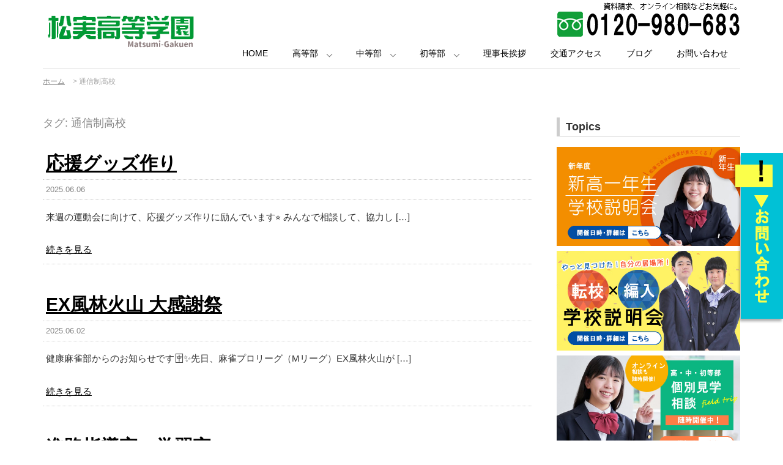

--- FILE ---
content_type: text/html; charset=UTF-8
request_url: https://matsumi-gakuen.net/tag/%E9%80%9A%E4%BF%A1%E5%88%B6%E9%AB%98%E6%A0%A1/page/8/
body_size: 48393
content:
<!DOCTYPE html><html lang="ja"
prefix="og: https://ogp.me/ns#" ><head><meta charset="UTF-8"><link data-optimized="2" rel="stylesheet" href="https://matsumi-gakuen.net/wp-content/litespeed/css/4ecdbeca32da33910e24f6db4c54de96.css?ver=8427e" /><meta name="viewport" content="width=device-width , initial-scale=1.0, maximum-scale=1.0, minimum-scale=1.0"><title>通信制高校 | 松実高等学園｜埼玉県のフリースクール・通信制高校技連校｜小学生・中学生・高校生 - パート 8</title><link rel="pingback" href="https://matsumi-gakuen.net/xmlrpc.php"><link rel="shortcut icon" href="https://matsumi-gakuen.net/wp-content/themes/true_light2.5/images/favicon.png"> <script src="https://ajax.googleapis.com/ajax/libs/jquery/1.12.4/jquery.min.js"></script>  <script>(function(w,d,s,l,i){w[l]=w[l]||[];w[l].push({'gtm.start':
new Date().getTime(),event:'gtm.js'});var f=d.getElementsByTagName(s)[0], j=d.createElement(s),dl=l!='dataLayer'?'&l='+l:'';j.async=true;j.src=
'https://www.googletagmanager.com/gtm.js?id='+i+dl;f.parentNode.insertBefore(j,f);
})(window,document,'script','dataLayer','GTM-WRPHZ6W');</script> <meta name='robots' content='max-image-preview:large' /><meta name="keywords"  content="グッズ,グッズ作り,フリースクール,不登校,中学生,中高一貫,体育祭,埼玉,埼玉県,応援,応援グッズ,春日部,春日部市,松実,松実高等学園,通信制高校,運動会,運動祭,健康麻雀部,部活,部活動,麻雀,学習,学習室,自習,自習室,進路,進路指導,進路指導室,全体集会,集会,とうもろこし,畑,畑作業,農業,内牧公園,イベント,ラーメン博物館,学年活動,校外学習,横浜,課外学習,アクティビティ,アスレチック,カレー作り,レクリエーション,体験学習,春期自然体験学習,水上アスレチック,クリーンアップ,ボランティア,ボランティア活動,掃除,清掃,お花,ジャーマンアイリス,園芸,花,花言葉" /><link rel="prev" href="https://matsumi-gakuen.net/tag/%E9%80%9A%E4%BF%A1%E5%88%B6%E9%AB%98%E6%A0%A1/page/7/" /><link rel="next" href="https://matsumi-gakuen.net/tag/%E9%80%9A%E4%BF%A1%E5%88%B6%E9%AB%98%E6%A0%A1/page/9/" /> <script type="application/ld+json" class="aioseop-schema">{"@context":"https://schema.org","@graph":[{"@type":"Organization","@id":"https://matsumi-gakuen.net/#organization","url":"https://matsumi-gakuen.net/","name":"松実高等学園｜埼玉県のフリースクール・通信制高校技連校｜小学生・中学生・高校生","sameAs":[]},{"@type":"WebSite","@id":"https://matsumi-gakuen.net/#website","url":"https://matsumi-gakuen.net/","name":"松実高等学園｜埼玉県のフリースクール・通信制高校技連校｜小学生・中学生・高校生","publisher":{"@id":"https://matsumi-gakuen.net/#organization"},"potentialAction":{"@type":"SearchAction","target":"https://matsumi-gakuen.net/?s={search_term_string}","query-input":"required name=search_term_string"}},{"@type":"CollectionPage","@id":"https://matsumi-gakuen.net/tag/%e9%80%9a%e4%bf%a1%e5%88%b6%e9%ab%98%e6%a0%a1/#collectionpage","url":"https://matsumi-gakuen.net/tag/%e9%80%9a%e4%bf%a1%e5%88%b6%e9%ab%98%e6%a0%a1/","inLanguage":"ja","name":"通信制高校","isPartOf":{"@id":"https://matsumi-gakuen.net/#website"},"breadcrumb":{"@id":"https://matsumi-gakuen.net/tag/%e9%80%9a%e4%bf%a1%e5%88%b6%e9%ab%98%e6%a0%a1/#breadcrumblist"}},{"@type":"BreadcrumbList","@id":"https://matsumi-gakuen.net/tag/%e9%80%9a%e4%bf%a1%e5%88%b6%e9%ab%98%e6%a0%a1/#breadcrumblist","itemListElement":[{"@type":"ListItem","position":1,"item":{"@type":"WebPage","@id":"https://matsumi-gakuen.net/","url":"https://matsumi-gakuen.net/","name":"松実高等学園｜埼玉県の通信制高校技連校｜高校生｜フリースクール小学生・中学生"}},{"@type":"ListItem","position":2,"item":{"@type":"WebPage","@id":"https://matsumi-gakuen.net/tag/%e9%80%9a%e4%bf%a1%e5%88%b6%e9%ab%98%e6%a0%a1/","url":"https://matsumi-gakuen.net/tag/%e9%80%9a%e4%bf%a1%e5%88%b6%e9%ab%98%e6%a0%a1/","name":"通信制高校"}}]}]}</script> <link rel="canonical" href="https://matsumi-gakuen.net/tag/%e9%80%9a%e4%bf%a1%e5%88%b6%e9%ab%98%e6%a0%a1/page/8/" /><link rel='dns-prefetch' href='//s.w.org' /><link rel="alternate" type="application/rss+xml" title="松実高等学園｜埼玉県のフリースクール・通信制高校技連校｜小学生・中学生・高校生 &raquo; 通信制高校 タグのフィード" href="https://matsumi-gakuen.net/tag/%e9%80%9a%e4%bf%a1%e5%88%b6%e9%ab%98%e6%a0%a1/feed/" /><script type='text/javascript' src='https://matsumi-gakuen.net/wp-includes/js/jquery/jquery.min.js?ver=3.6.0' id='jquery-core-js'></script> <link rel="https://api.w.org/" href="https://matsumi-gakuen.net/wp-json/" /><link rel="alternate" type="application/json" href="https://matsumi-gakuen.net/wp-json/wp/v2/tags/8" /><link rel="EditURI" type="application/rsd+xml" title="RSD" href="https://matsumi-gakuen.net/xmlrpc.php?rsd" /><link rel="wlwmanifest" type="application/wlwmanifest+xml" href="https://matsumi-gakuen.net/wp-includes/wlwmanifest.xml" /><meta name="generator" content="WordPress 5.8.12" /><noscript><style id="rocket-lazyload-nojs-css">.rll-youtube-player, [data-lazy-src]{display:none !important;}</style></noscript></head><body class="archive paged tag tag-8 paged-8 tag-paged-8"><noscript><iframe src="https://www.googletagmanager.com/ns.html?id=GTM-WRPHZ6W"
height="0" width="0" style="display:none;visibility:hidden"></iframe></noscript><div class="header_wrap"><header><div id="logo">
<a href="https://matsumi-gakuen.net/">
<img src="data:image/svg+xml,%3Csvg%20xmlns='http://www.w3.org/2000/svg'%20viewBox='0%200%200%200'%3E%3C/svg%3E" alt="松実高等学園｜埼玉県のフリースクール・通信制高校技連校｜小学生・中学生・高校生" data-lazy-src="https://matsumi-gakuen.net/wp-content/themes/true_light2.5/images/logo.png"><noscript><img src="https://matsumi-gakuen.net/wp-content/themes/true_light2.5/images/logo.png" alt="松実高等学園｜埼玉県のフリースクール・通信制高校技連校｜小学生・中学生・高校生"></noscript>
</a></div>
<img src="data:image/svg+xml,%3Csvg%20xmlns='http://www.w3.org/2000/svg'%20viewBox='0%200%200%200'%3E%3C/svg%3E" alt="松実高等学園｜埼玉県のフリースクール・通信制高校技連校｜小学生・中学生・高校生" class="menu_tel" data-lazy-src="https://matsumi-gakuen.net/wp-content/themes/true_light2.5/images/menu_tel.png"><noscript><img src="https://matsumi-gakuen.net/wp-content/themes/true_light2.5/images/menu_tel.png" alt="松実高等学園｜埼玉県のフリースクール・通信制高校技連校｜小学生・中学生・高校生" class="menu_tel"></noscript><nav><div class="menu-global_navi-container"><ul id="menu-global_navi" class="menu"><li id="menu-item-30" class="menu-item menu-item-type-custom menu-item-object-custom menu-item-home menu-item-30"><a href="https://matsumi-gakuen.net/">HOME</a></li><li id="menu-item-67" class="menu-item menu-item-type-post_type menu-item-object-page menu-item-has-children menu-item-67"><a href="https://matsumi-gakuen.net/high/">高等部</a><ul class="sub-menu"><li id="menu-item-155" class="menu-item menu-item-type-post_type menu-item-object-page menu-item-155"><a href="https://matsumi-gakuen.net/high/">高等部について</a></li><li id="menu-item-152" class="menu-item menu-item-type-custom menu-item-object-custom menu-item-152"><a href="https://matsumi-gakuen.net/high/#hpoint_02">卒業生の手記</a></li><li id="menu-item-1580" class="menu-item menu-item-type-custom menu-item-object-custom menu-item-1580"><a href="https://matsumi-gakuen.net/high/#h_contents_19wrap">卒業生の主な進路先</a></li><li id="menu-item-153" class="menu-item menu-item-type-custom menu-item-object-custom menu-item-153"><a href="https://matsumi-gakuen.net/high/#hpoint_03">よくある質問</a></li><li id="menu-item-154" class="menu-item menu-item-type-custom menu-item-object-custom menu-item-154"><a href="https://matsumi-gakuen.net/high/#hpoint_04">入学までの流れ</a></li></ul></li><li id="menu-item-66" class="menu-item menu-item-type-post_type menu-item-object-page menu-item-has-children menu-item-66"><a href="https://matsumi-gakuen.net/junior_high/">中等部</a><ul class="sub-menu"><li id="menu-item-156" class="menu-item menu-item-type-post_type menu-item-object-page menu-item-156"><a href="https://matsumi-gakuen.net/junior_high/">中等部について</a></li><li id="menu-item-157" class="menu-item menu-item-type-custom menu-item-object-custom menu-item-157"><a href="https://matsumi-gakuen.net/junior_high/#jpoint_02">卒業生の手記</a></li><li id="menu-item-158" class="menu-item menu-item-type-custom menu-item-object-custom menu-item-158"><a href="https://matsumi-gakuen.net/junior_high/#jpoint_03">よくある質問</a></li><li id="menu-item-159" class="menu-item menu-item-type-custom menu-item-object-custom menu-item-159"><a href="https://matsumi-gakuen.net/junior_high/#jpoint_04">入学までの流れ</a></li></ul></li><li id="menu-item-61" class="menu-item menu-item-type-post_type menu-item-object-page menu-item-has-children menu-item-61"><a href="https://matsumi-gakuen.net/primary/">初等部</a><ul class="sub-menu"><li id="menu-item-160" class="menu-item menu-item-type-post_type menu-item-object-page menu-item-160"><a href="https://matsumi-gakuen.net/primary/">初等部について</a></li><li id="menu-item-161" class="menu-item menu-item-type-custom menu-item-object-custom menu-item-161"><a href="https://matsumi-gakuen.net/primary/#ppoint_02">卒業生の手記</a></li><li id="menu-item-162" class="menu-item menu-item-type-custom menu-item-object-custom menu-item-162"><a href="https://matsumi-gakuen.net/primary/#ppoint_04">入学までの流れ</a></li></ul></li><li id="menu-item-129" class="menu-item menu-item-type-post_type menu-item-object-page menu-item-129"><a href="https://matsumi-gakuen.net/greeting/">理事長挨拶</a></li><li id="menu-item-137" class="menu-item menu-item-type-post_type menu-item-object-page menu-item-137"><a href="https://matsumi-gakuen.net/access/">交通アクセス</a></li><li id="menu-item-130" class="menu-item menu-item-type-custom menu-item-object-custom menu-item-130"><a href="https://matsumi-gakuen.net/category/blog/">ブログ</a></li><li id="menu-item-36" class="menu-item menu-item-type-post_type menu-item-object-page menu-item-36"><a href="https://matsumi-gakuen.net/contact/">お問い合わせ</a></li></ul></div></nav></header></div><div class="breadcrumbs" typeof="BreadcrumbList" vocab="http://schema.org/">
<span property="itemListElement" typeof="ListItem"><a property="item" typeof="WebPage" title="Go to 松実高等学園｜埼玉県のフリースクール・通信制高校技連校｜小学生・中学生・高校生." href="https://matsumi-gakuen.net" class="home" ><span property="name">ホーム</span></a><meta property="position" content="1"></span> &gt; <span property="itemListElement" typeof="ListItem"><span property="name" class="archive taxonomy post_tag current-item">通信制高校</span><meta property="url" content="https://matsumi-gakuen.net/tag/%e9%80%9a%e4%bf%a1%e5%88%b6%e9%ab%98%e6%a0%a1/"><meta property="position" content="2"></span></div><div id="content" class="clearfix"><article class="single_article"><h1 class="blog-title-category">タグ: <span>通信制高校</span></h1><section class="post-2702 post type-post status-publish format-standard has-post-thumbnail hentry category-blog tag-514 tag-513 tag-4 tag-5 tag-21 tag-63 tag-335 tag-11 tag-6 tag-515 tag-516 tag-301 tag-168 tag-10 tag-9 tag-8 tag-13 tag-373"><h2 class="blog-title-index"><a href="https://matsumi-gakuen.net/2025/06/06/%e5%bf%9c%e6%8f%b4%e3%82%b0%e3%83%83%e3%82%ba%e4%bd%9c%e3%82%8a/">応援グッズ作り</a></h2><div class="blog-wrap"><div class="blog-header"><span class="date">2025.06.06</span>
　</div><div class="blog-body"><p>来週の運動会に向けて、応援グッズ作りに励んでいます⭐︎ みんなで相談して、協力し [&hellip;]</p>
<a href="https://matsumi-gakuen.net/2025/06/06/%e5%bf%9c%e6%8f%b4%e3%82%b0%e3%83%83%e3%82%ba%e4%bd%9c%e3%82%8a/">続きを見る</a>
　</div></div></section><section class="post-2690 post type-post status-publish format-standard has-post-thumbnail hentry category-blog tag-4 tag-5 tag-21 tag-212 tag-11 tag-6 tag-301 tag-168 tag-10 tag-9 tag-8 tag-305 tag-304 tag-31"><h2 class="blog-title-index"><a href="https://matsumi-gakuen.net/2025/06/02/ex%e9%a2%a8%e6%9e%97%e7%81%ab%e5%b1%b1-%e5%a4%a7%e6%84%9f%e8%ac%9d%e7%a5%ad/">EX風林火山 大感謝祭</a></h2><div class="blog-wrap"><div class="blog-header"><span class="date">2025.06.02</span>
　</div><div class="blog-body"><p>健康麻雀部からのお知らせです🀄️✨先日、麻雀プロリーグ（Mリーグ）EX風林火山が [&hellip;]</p>
<a href="https://matsumi-gakuen.net/2025/06/02/ex%e9%a2%a8%e6%9e%97%e7%81%ab%e5%b1%b1-%e5%a4%a7%e6%84%9f%e8%ac%9d%e7%a5%ad/">続きを見る</a>
　</div></div></section><section class="post-2687 post type-post status-publish format-standard has-post-thumbnail hentry category-blog tag-4 tag-5 tag-11 tag-6 tag-296 tag-509 tag-301 tag-168 tag-10 tag-9 tag-511 tag-512 tag-8 tag-24 tag-58 tag-510"><h2 class="blog-title-index"><a href="https://matsumi-gakuen.net/2025/05/28/%e9%80%b2%e8%b7%af%e6%8c%87%e5%b0%8e%e5%ae%a4%e3%83%bb%e5%ad%a6%e7%bf%92%e5%ae%a4/">進路指導室・学習室</a></h2><div class="blog-wrap"><div class="blog-header"><span class="date">2025.05.28</span>
　</div><div class="blog-body"><p>今日の「進路指導室・学習室」の様子です♪ 大学受験や資格検定に向けて真剣に学習す [&hellip;]</p>
<a href="https://matsumi-gakuen.net/2025/05/28/%e9%80%b2%e8%b7%af%e6%8c%87%e5%b0%8e%e5%ae%a4%e3%83%bb%e5%ad%a6%e7%bf%92%e5%ae%a4/">続きを見る</a>
　</div></div></section><section class="post-2682 post type-post status-publish format-standard has-post-thumbnail hentry category-blog tag-4 tag-5 tag-21 tag-489 tag-11 tag-6 tag-301 tag-168 tag-10 tag-9 tag-8 tag-354"><h2 class="blog-title-index"><a href="https://matsumi-gakuen.net/2025/05/28/%e5%85%a8%e4%bd%93%e9%9b%86%e4%bc%9a-2/">全体集会</a></h2><div class="blog-wrap"><div class="blog-header"><span class="date">2025.05.28</span>
　</div><div class="blog-body"><p>中等部では月の終わりに全体集会を実施しています♩ 1ヶ月を振り返って頑張ったみな [&hellip;]</p>
<a href="https://matsumi-gakuen.net/2025/05/28/%e5%85%a8%e4%bd%93%e9%9b%86%e4%bc%9a-2/">続きを見る</a>
　</div></div></section><section class="post-2673 post type-post status-publish format-standard has-post-thumbnail hentry category-blog tag-507 tag-4 tag-5 tag-21 tag-63 tag-11 tag-6 tag-301 tag-168 tag-10 tag-9 tag-366 tag-484 tag-508 tag-8"><h2 class="blog-title-index"><a href="https://matsumi-gakuen.net/2025/05/26/%e3%81%a8%e3%81%86%e3%82%82%e3%82%8d%e3%81%93%e3%81%97%e6%a4%8d%e3%81%88%e4%bd%93%e9%a8%93/">とうもろこし植え体験</a></h2><div class="blog-wrap"><div class="blog-header"><span class="date">2025.05.26</span>
　</div><div class="blog-body"><p>初等部・中等部で畑作業の授業の一環でとうもろこし植え体験🌽と畑の雑草を取りました [&hellip;]</p>
<a href="https://matsumi-gakuen.net/2025/05/26/%e3%81%a8%e3%81%86%e3%82%82%e3%82%8d%e3%81%93%e3%81%97%e6%a4%8d%e3%81%88%e4%bd%93%e9%a8%93/">続きを見る</a>
　</div></div></section><section class="post-2653 post type-post status-publish format-standard has-post-thumbnail hentry category-blog tag-4 tag-506 tag-11 tag-8"><h2 class="blog-title-index"><a href="https://matsumi-gakuen.net/2025/05/22/%e9%ab%98%e7%ad%89%e9%83%a8%ef%bc%91%e5%b9%b4%e5%ad%a6%e5%b9%b4%e6%b4%bb%e5%8b%95in%e5%86%85%e7%89%a7%e5%85%ac%e5%9c%92%f0%9f%8f%9e%ef%b8%8f/">高等部１年学年活動in内牧公園🏞️</a></h2><div class="blog-wrap"><div class="blog-header"><span class="date">2025.05.22</span>
　</div><div class="blog-body"><p>高等部1年生の学年活動は内牧公園でのBBQ＆モルックでした♪ BBQといっても、 [&hellip;]</p>
<a href="https://matsumi-gakuen.net/2025/05/22/%e9%ab%98%e7%ad%89%e9%83%a8%ef%bc%91%e5%b9%b4%e5%ad%a6%e5%b9%b4%e6%b4%bb%e5%8b%95in%e5%86%85%e7%89%a7%e5%85%ac%e5%9c%92%f0%9f%8f%9e%ef%b8%8f/">続きを見る</a>
　</div></div></section><section class="post-2639 post type-post status-publish format-standard has-post-thumbnail hentry category-blog tag-117 tag-4 tag-505 tag-5 tag-11 tag-6 tag-155 tag-301 tag-168 tag-10 tag-9 tag-503 tag-504 tag-502 tag-8"><h2 class="blog-title-index"><a href="https://matsumi-gakuen.net/2025/05/20/%e5%9f%bc%e7%8e%89%e3%83%95%e3%83%aa%e3%83%bc%e3%82%b9%e3%82%af%e3%83%bc%e3%83%ab%e3%80%80%e5%ad%a6%e5%b9%b4%e6%b4%bb%e5%8b%95in%e6%a8%aa%e6%b5%9c/">埼玉フリースクール　学年活動in横浜</a></h2><div class="blog-wrap"><div class="blog-header"><span class="date">2025.05.20</span>
　</div><div class="blog-body"><p>先週金曜日は待ちに待った学年活動の日でした♪ 天気は最高の遠足日和😊 翌日が雨予 [&hellip;]</p>
<a href="https://matsumi-gakuen.net/2025/05/20/%e5%9f%bc%e7%8e%89%e3%83%95%e3%83%aa%e3%83%bc%e3%82%b9%e3%82%af%e3%83%bc%e3%83%ab%e3%80%80%e5%ad%a6%e5%b9%b4%e6%b4%bb%e5%8b%95in%e6%a8%aa%e6%b5%9c/">続きを見る</a>
　</div></div></section><section class="post-2617 post type-post status-publish format-standard has-post-thumbnail hentry category-blog tag-293 tag-61 tag-117 tag-281 tag-4 tag-175 tag-5 tag-21 tag-63 tag-138 tag-11 tag-6 tag-296 tag-501 tag-10 tag-9 tag-62 tag-8"><h2 class="blog-title-index"><a href="https://matsumi-gakuen.net/2025/05/16/%e5%9f%bc%e7%8e%89%e3%83%95%e3%83%aa%e3%83%bc%e3%82%b9%e3%82%af%e3%83%bc%e3%83%ab%e3%80%80%e6%98%a5%e6%9c%9f%e8%87%aa%e7%84%b6%e4%bd%93%e9%a8%93%e5%ad%a6%e7%bf%92/">埼玉フリースクール　春期自然体験学習</a></h2><div class="blog-wrap"><div class="blog-header"><span class="date">2025.05.16</span>
　</div><div class="blog-body"><p>初等部•中等部合同の春期自然体験学習を実施しました。また、高等部のボランティア生 [&hellip;]</p>
<a href="https://matsumi-gakuen.net/2025/05/16/%e5%9f%bc%e7%8e%89%e3%83%95%e3%83%aa%e3%83%bc%e3%82%b9%e3%82%af%e3%83%bc%e3%83%ab%e3%80%80%e6%98%a5%e6%9c%9f%e8%87%aa%e7%84%b6%e4%bd%93%e9%a8%93%e5%ad%a6%e7%bf%92/">続きを見る</a>
　</div></div></section><section class="post-2607 post type-post status-publish format-standard has-post-thumbnail hentry category-blog tag-310 tag-4 tag-167 tag-312 tag-5 tag-21 tag-63 tag-11 tag-6 tag-271 tag-301 tag-168 tag-10 tag-9 tag-311 tag-8"><h2 class="blog-title-index"><a href="https://matsumi-gakuen.net/2025/05/14/%e3%82%af%e3%83%aa%e3%83%bc%e3%83%b3%e3%82%a2%e3%83%83%e3%83%97/">埼玉フリースクール　クリーンアップ</a></h2><div class="blog-wrap"><div class="blog-header"><span class="date">2025.05.14</span>
　</div><div class="blog-body"><p>今日の1・2時間目「クリーンアップ」では、路上のゴミ拾い活動を行いました😊 学園 [&hellip;]</p>
<a href="https://matsumi-gakuen.net/2025/05/14/%e3%82%af%e3%83%aa%e3%83%bc%e3%83%b3%e3%82%a2%e3%83%83%e3%83%97/">続きを見る</a>
　</div></div></section><section class="post-2595 post type-post status-publish format-standard hentry category-blog tag-279 tag-500 tag-4 tag-5 tag-268 tag-11 tag-6 tag-301 tag-168 tag-10 tag-9 tag-280 tag-499 tag-8"><h2 class="blog-title-index"><a href="https://matsumi-gakuen.net/2025/05/09/%e3%82%b8%e3%83%a3%e3%83%bc%e3%83%9e%e3%83%b3%e3%82%a2%e3%82%a4%e3%83%aa%e3%82%b9/">埼玉フリースクール　校舎の花ジャーマンアイリス</a></h2><div class="blog-wrap"><div class="blog-header"><span class="date">2025.05.09</span>
　</div><div class="blog-body"><p>嬉しいことがありました！ 昨年の７月にインスタで、高等部玄関前がお花でいつも綺麗 [&hellip;]</p>
<a href="https://matsumi-gakuen.net/2025/05/09/%e3%82%b8%e3%83%a3%e3%83%bc%e3%83%9e%e3%83%b3%e3%82%a2%e3%82%a4%e3%83%aa%e3%82%b9/">続きを見る</a>
　</div></div></section><section class="clearfix"><div class='wp-pagenavi' role='navigation'>
<span class='pages'>8 / 30</span><a class="first" href="https://matsumi-gakuen.net/tag/%E9%80%9A%E4%BF%A1%E5%88%B6%E9%AB%98%E6%A0%A1/">&laquo; 先頭</a><a class="previouspostslink" rel="prev" href="https://matsumi-gakuen.net/tag/%E9%80%9A%E4%BF%A1%E5%88%B6%E9%AB%98%E6%A0%A1/page/7/">&laquo;</a><span class='extend'>...</span><a class="page smaller" title="Page 6" href="https://matsumi-gakuen.net/tag/%E9%80%9A%E4%BF%A1%E5%88%B6%E9%AB%98%E6%A0%A1/page/6/">6</a><a class="page smaller" title="Page 7" href="https://matsumi-gakuen.net/tag/%E9%80%9A%E4%BF%A1%E5%88%B6%E9%AB%98%E6%A0%A1/page/7/">7</a><span aria-current='page' class='current'>8</span><a class="page larger" title="Page 9" href="https://matsumi-gakuen.net/tag/%E9%80%9A%E4%BF%A1%E5%88%B6%E9%AB%98%E6%A0%A1/page/9/">9</a><a class="page larger" title="Page 10" href="https://matsumi-gakuen.net/tag/%E9%80%9A%E4%BF%A1%E5%88%B6%E9%AB%98%E6%A0%A1/page/10/">10</a><span class='extend'>...</span><a class="larger page" title="Page 20" href="https://matsumi-gakuen.net/tag/%E9%80%9A%E4%BF%A1%E5%88%B6%E9%AB%98%E6%A0%A1/page/20/">20</a><a class="larger page" title="Page 30" href="https://matsumi-gakuen.net/tag/%E9%80%9A%E4%BF%A1%E5%88%B6%E9%AB%98%E6%A0%A1/page/30/">30</a><span class='extend'>...</span><a class="nextpostslink" rel="next" href="https://matsumi-gakuen.net/tag/%E9%80%9A%E4%BF%A1%E5%88%B6%E9%AB%98%E6%A0%A1/page/9/">&raquo;</a><a class="last" href="https://matsumi-gakuen.net/tag/%E9%80%9A%E4%BF%A1%E5%88%B6%E9%AB%98%E6%A0%A1/page/30/">最後 &raquo;</a></div></section></article><aside><section id="custom_html-2" class="widget_text widget widget_custom_html"><h3 class="widget-title">Topics</h3><div class="textwidget custom-html-widget"><div class="side_bnr">
<a href="https://matsumi-gakuen.net/information_session/new/">
<img src="data:image/svg+xml,%3Csvg%20xmlns='http://www.w3.org/2000/svg'%20viewBox='0%200%200%200'%3E%3C/svg%3E" data-lazy-src="https://matsumi-gakuen.net/wp-content/themes/true-light/images/top_bnr_new.jpg"><noscript><img src="https://matsumi-gakuen.net/wp-content/themes/true-light/images/top_bnr_new.jpg"></noscript>
</a>
<a href="https://matsumi-gakuen.net/information_session/transfer/">
<img src="data:image/svg+xml,%3Csvg%20xmlns='http://www.w3.org/2000/svg'%20viewBox='0%200%200%200'%3E%3C/svg%3E" data-lazy-src="https://matsumi-gakuen.net/wp-content/themes/true-light/images/top_bnr_tenkou.jpg"><noscript><img src="https://matsumi-gakuen.net/wp-content/themes/true-light/images/top_bnr_tenkou.jpg"></noscript>
</a><a href="https://matsumi-gakuen.net/bnr_news/online/">
<img src="data:image/svg+xml,%3Csvg%20xmlns='http://www.w3.org/2000/svg'%20viewBox='0%200%200%200'%3E%3C/svg%3E" data-lazy-src="https://matsumi-gakuen.net/wp-content/themes/true-light/images/top_bnr_online.jpg"><noscript><img src="https://matsumi-gakuen.net/wp-content/themes/true-light/images/top_bnr_online.jpg"></noscript>
</a></div></div></section><section id="rpwe_widget-3" class="widget rpwe_widget recent-posts-extended"><h3 class="widget-title">お知らせ</h3><div  class="rpwe-block bnr_news"><ul class="rpwe-ul"><li class="rpwe-li rpwe-clearfix"><a class="rpwe-img" href="https://matsumi-gakuen.net/bnr_news/24scr/"><img class="rpwe-alignleft rpwe-thumb" src="data:image/svg+xml,%3Csvg%20xmlns='http://www.w3.org/2000/svg'%20viewBox='0%200%2080%2080'%3E%3C/svg%3E" alt="能登半島復興支援 24時間チャリティサッカー" height="80" width="80" data-lazy-src="https://matsumi-gakuen.net/wp-content/uploads/2025/09/fesend-80x80.jpg"><noscript><img class="rpwe-alignleft rpwe-thumb" src="https://matsumi-gakuen.net/wp-content/uploads/2025/09/fesend-80x80.jpg" alt="能登半島復興支援 24時間チャリティサッカー" height="80" width="80"></noscript></a><h3 class="rpwe-title"><a href="https://matsumi-gakuen.net/bnr_news/24scr/" title="Permalink to 能登半島復興支援 24時間チャリティサッカー" rel="bookmark">能登半島復興支援 24時間チャリティサッカー</a></h3><time class="rpwe-time published" datetime="2025-09-18T10:57:17+09:00">2025年9月18日</time></li><li class="rpwe-li rpwe-clearfix"><a class="rpwe-img" href="https://matsumi-gakuen.net/bnr_news/majan/"><img class="rpwe-alignleft rpwe-thumb" src="data:image/svg+xml,%3Csvg%20xmlns='http://www.w3.org/2000/svg'%20viewBox='0%200%2080%2080'%3E%3C/svg%3E" alt="健康麻雀部について" height="80" width="80" data-lazy-src="https://matsumi-gakuen.net/wp-content/uploads/2023/10/麻雀部バナー-1-80x80.jpg"><noscript><img class="rpwe-alignleft rpwe-thumb" src="https://matsumi-gakuen.net/wp-content/uploads/2023/10/麻雀部バナー-1-80x80.jpg" alt="健康麻雀部について" height="80" width="80"></noscript></a><h3 class="rpwe-title"><a href="https://matsumi-gakuen.net/bnr_news/majan/" title="Permalink to 健康麻雀部について" rel="bookmark">健康麻雀部について</a></h3><time class="rpwe-time published" datetime="2025-07-23T11:07:02+09:00">2025年7月23日</time></li><li class="rpwe-li rpwe-clearfix"><a class="rpwe-img" href="https://matsumi-gakuen.net/bnr_news/%e3%82%b9%e3%82%bf%e3%83%83%e3%83%95%e5%8b%9f%e9%9b%86/"><img class="rpwe-alignleft rpwe-thumb" src="data:image/svg+xml,%3Csvg%20xmlns='http://www.w3.org/2000/svg'%20viewBox='0%200%2080%2080'%3E%3C/svg%3E" alt="スタッフ募集" height="80" width="80" data-lazy-src="https://matsumi-gakuen.net/wp-content/uploads/2025/01/e9154e07-926f-438e-9451-3ee405a580aa-80x80.png"><noscript><img class="rpwe-alignleft rpwe-thumb" src="https://matsumi-gakuen.net/wp-content/uploads/2025/01/e9154e07-926f-438e-9451-3ee405a580aa-80x80.png" alt="スタッフ募集" height="80" width="80"></noscript></a><h3 class="rpwe-title"><a href="https://matsumi-gakuen.net/bnr_news/%e3%82%b9%e3%82%bf%e3%83%83%e3%83%95%e5%8b%9f%e9%9b%86/" title="Permalink to スタッフ募集" rel="bookmark">スタッフ募集</a></h3><time class="rpwe-time published" datetime="2025-01-27T12:00:31+09:00">2025年1月27日</time></li><li class="rpwe-li rpwe-clearfix"><a class="rpwe-img" href="https://matsumi-gakuen.net/bnr_news/%e3%83%a1%e3%82%bf%e3%83%90%e3%83%bc%e3%82%b9%e6%a0%a1%e9%96%8b%e6%a0%a1%e3%81%97%e3%81%be%e3%81%99%ef%bc%81/"><img class="rpwe-alignleft rpwe-thumb" src="data:image/svg+xml,%3Csvg%20xmlns='http://www.w3.org/2000/svg'%20viewBox='0%200%2080%2080'%3E%3C/svg%3E" alt="メタバース校生徒募集について" height="80" width="80" data-lazy-src="https://matsumi-gakuen.net/wp-content/uploads/2024/01/metabnr-80x80.jpg"><noscript><img class="rpwe-alignleft rpwe-thumb" src="https://matsumi-gakuen.net/wp-content/uploads/2024/01/metabnr-80x80.jpg" alt="メタバース校生徒募集について" height="80" width="80"></noscript></a><h3 class="rpwe-title"><a href="https://matsumi-gakuen.net/bnr_news/%e3%83%a1%e3%82%bf%e3%83%90%e3%83%bc%e3%82%b9%e6%a0%a1%e9%96%8b%e6%a0%a1%e3%81%97%e3%81%be%e3%81%99%ef%bc%81/" title="Permalink to メタバース校生徒募集について" rel="bookmark">メタバース校生徒募集について</a></h3><time class="rpwe-time published" datetime="2024-01-18T09:51:44+09:00">2024年1月18日</time></li></ul></div></section><section id="rpwe_widget-2" class="widget rpwe_widget recent-posts-extended"><h3 class="widget-title">最近のブログ</h3><div  class="rpwe-block "><ul class="rpwe-ul"><li class="rpwe-li rpwe-clearfix"><a class="rpwe-img" href="https://matsumi-gakuen.net/2026/01/19/nhk%e3%83%8b%e3%83%a5%e3%83%bc%e3%82%b9%e3%81%a7%e7%89%b9%e9%9b%86%e3%81%95%e3%82%8c%e3%81%be%e3%81%97%e3%81%9f/"><img class="rpwe-alignleft rpwe-thumb" src="data:image/svg+xml,%3Csvg%20xmlns='http://www.w3.org/2000/svg'%20viewBox='0%200%2080%2080'%3E%3C/svg%3E" alt="NHKニュースで特集されました" height="80" width="80" data-lazy-src="https://matsumi-gakuen.net/wp-content/uploads/2026/01/IMG_1817-80x80.png"><noscript><img class="rpwe-alignleft rpwe-thumb" src="https://matsumi-gakuen.net/wp-content/uploads/2026/01/IMG_1817-80x80.png" alt="NHKニュースで特集されました" height="80" width="80"></noscript></a><h3 class="rpwe-title"><a href="https://matsumi-gakuen.net/2026/01/19/nhk%e3%83%8b%e3%83%a5%e3%83%bc%e3%82%b9%e3%81%a7%e7%89%b9%e9%9b%86%e3%81%95%e3%82%8c%e3%81%be%e3%81%97%e3%81%9f/" title="Permalink to NHKニュースで特集されました" rel="bookmark">NHKニュースで特集されました</a></h3><time class="rpwe-time published" datetime="2026-01-19T13:28:14+09:00">2026年1月19日</time></li><li class="rpwe-li rpwe-clearfix"><a class="rpwe-img" href="https://matsumi-gakuen.net/2026/01/19/%e3%82%ab%e3%83%ac%e3%83%bc%e9%81%b8%e6%89%8b%e6%a8%a9/"><img class="rpwe-alignleft rpwe-thumb" src="data:image/svg+xml,%3Csvg%20xmlns='http://www.w3.org/2000/svg'%20viewBox='0%200%2080%2080'%3E%3C/svg%3E" alt="カレー選手権" height="80" width="80" data-lazy-src="https://matsumi-gakuen.net/wp-content/uploads/2026/01/IMG_0382-80x80.jpg"><noscript><img class="rpwe-alignleft rpwe-thumb" src="https://matsumi-gakuen.net/wp-content/uploads/2026/01/IMG_0382-80x80.jpg" alt="カレー選手権" height="80" width="80"></noscript></a><h3 class="rpwe-title"><a href="https://matsumi-gakuen.net/2026/01/19/%e3%82%ab%e3%83%ac%e3%83%bc%e9%81%b8%e6%89%8b%e6%a8%a9/" title="Permalink to カレー選手権" rel="bookmark">カレー選手権</a></h3><time class="rpwe-time published" datetime="2026-01-19T13:24:41+09:00">2026年1月19日</time></li><li class="rpwe-li rpwe-clearfix"><a class="rpwe-img" href="https://matsumi-gakuen.net/2026/01/16/%e6%9d%be%e4%bc%8f%e3%82%ab%e3%83%ac%e3%83%bc%e9%81%b8%e6%89%8b%e6%a8%a9/"><img class="rpwe-alignleft rpwe-thumb" src="data:image/svg+xml,%3Csvg%20xmlns='http://www.w3.org/2000/svg'%20viewBox='0%200%2080%2080'%3E%3C/svg%3E" alt="松伏カレー選手権" height="80" width="80" data-lazy-src="https://matsumi-gakuen.net/wp-content/uploads/2026/01/IMG_0312-80x80.jpg"><noscript><img class="rpwe-alignleft rpwe-thumb" src="https://matsumi-gakuen.net/wp-content/uploads/2026/01/IMG_0312-80x80.jpg" alt="松伏カレー選手権" height="80" width="80"></noscript></a><h3 class="rpwe-title"><a href="https://matsumi-gakuen.net/2026/01/16/%e6%9d%be%e4%bc%8f%e3%82%ab%e3%83%ac%e3%83%bc%e9%81%b8%e6%89%8b%e6%a8%a9/" title="Permalink to 松伏カレー選手権" rel="bookmark">松伏カレー選手権</a></h3><time class="rpwe-time published" datetime="2026-01-16T16:13:08+09:00">2026年1月16日</time></li><li class="rpwe-li rpwe-clearfix"><a class="rpwe-img" href="https://matsumi-gakuen.net/2026/01/16/%e6%ae%8b%e3%82%8a3%e3%83%b6%e6%9c%88/"><img class="rpwe-alignleft rpwe-thumb" src="data:image/svg+xml,%3Csvg%20xmlns='http://www.w3.org/2000/svg'%20viewBox='0%200%2080%2080'%3E%3C/svg%3E" alt="残り3ヶ月" height="80" width="80" data-lazy-src="https://matsumi-gakuen.net/wp-content/uploads/2026/01/IMG_8613-80x80.jpeg"><noscript><img class="rpwe-alignleft rpwe-thumb" src="https://matsumi-gakuen.net/wp-content/uploads/2026/01/IMG_8613-80x80.jpeg" alt="残り3ヶ月" height="80" width="80"></noscript></a><h3 class="rpwe-title"><a href="https://matsumi-gakuen.net/2026/01/16/%e6%ae%8b%e3%82%8a3%e3%83%b6%e6%9c%88/" title="Permalink to 残り3ヶ月" rel="bookmark">残り3ヶ月</a></h3><time class="rpwe-time published" datetime="2026-01-16T09:03:13+09:00">2026年1月16日</time></li><li class="rpwe-li rpwe-clearfix"><a class="rpwe-img" href="https://matsumi-gakuen.net/2026/01/15/%e6%ad%a3%e6%9c%88%e3%83%ac%e3%82%af%e3%83%aa%e3%82%a8%e3%83%bc%e3%82%b7%e3%83%a7%e3%83%b3%ef%bc%81%ef%bc%81/"><img class="rpwe-alignleft rpwe-thumb" src="data:image/svg+xml,%3Csvg%20xmlns='http://www.w3.org/2000/svg'%20viewBox='0%200%2080%2080'%3E%3C/svg%3E" alt="正月レクリエーション！！" height="80" width="80" data-lazy-src="https://matsumi-gakuen.net/wp-content/uploads/2026/01/IMG_0016-80x80.jpg"><noscript><img class="rpwe-alignleft rpwe-thumb" src="https://matsumi-gakuen.net/wp-content/uploads/2026/01/IMG_0016-80x80.jpg" alt="正月レクリエーション！！" height="80" width="80"></noscript></a><h3 class="rpwe-title"><a href="https://matsumi-gakuen.net/2026/01/15/%e6%ad%a3%e6%9c%88%e3%83%ac%e3%82%af%e3%83%aa%e3%82%a8%e3%83%bc%e3%82%b7%e3%83%a7%e3%83%b3%ef%bc%81%ef%bc%81/" title="Permalink to 正月レクリエーション！！" rel="bookmark">正月レクリエーション！！</a></h3><time class="rpwe-time published" datetime="2026-01-15T10:25:00+09:00">2026年1月15日</time></li></ul></div></section></aside></div><div class="free_contents_wrap"><div class="free_contents">
<img src="data:image/svg+xml,%3Csvg%20xmlns='http://www.w3.org/2000/svg'%20viewBox='0%200%200%200'%3E%3C/svg%3E" alt="松実高等学園｜埼玉県のフリースクール・通信制高校技連校｜小学生・中学生・高校生" class="free_contents_img" data-lazy-src="https://matsumi-gakuen.net/wp-content/themes/true_light2.5/images/free_con_img.jpg"><noscript><img src="https://matsumi-gakuen.net/wp-content/themes/true_light2.5/images/free_con_img.jpg" alt="松実高等学園｜埼玉県のフリースクール・通信制高校技連校｜小学生・中学生・高校生" class="free_contents_img"></noscript><div class="txt"><h2>通信制高校・フリースクール<span>about free school</span></h2><p>
松実高等学園は様々な理由で不登校になってしまった児童生徒に、最も適した成長、学習の場を提供する場所です。
埼玉県にある通信制高校技連校・松実学園は、のびのびと自分の個性を発揮できるように、児童生徒一人ひとりに対して夢の実現をサポートします。</p></div></div></div>
<a href="https://matsumi-gakuen.net/contact">
<img src="data:image/svg+xml,%3Csvg%20xmlns='http://www.w3.org/2000/svg'%20viewBox='0%200%200%200'%3E%3C/svg%3E" alt="松実高等学園｜埼玉県のフリースクール・通信制高校技連校｜小学生・中学生・高校生" class="side_contact_link pc_only" data-lazy-src="https://matsumi-gakuen.net/wp-content/themes/true_light2.5/images/side_contact_link.png"><noscript><img src="https://matsumi-gakuen.net/wp-content/themes/true_light2.5/images/side_contact_link.png" alt="松実高等学園｜埼玉県のフリースクール・通信制高校技連校｜小学生・中学生・高校生" class="side_contact_link pc_only"></noscript>
</a><div class="toiawase_bnr_wrap "><div class="toiawase_bnr h_toiawase_bnr">
<a href="https://matsumi-gakuen.net/contact">
<img src="data:image/svg+xml,%3Csvg%20xmlns='http://www.w3.org/2000/svg'%20viewBox='0%200%200%200'%3E%3C/svg%3E" alt="松実高等学園｜埼玉県のフリースクール・通信制高校技連校｜小学生・中学生・高校生" class="sp_only toiawase_bnr_h" data-lazy-src="https://matsumi-gakuen.net/wp-content/themes/true_light2.5/images/toiawase_bnr_h.jpg"><noscript><img src="https://matsumi-gakuen.net/wp-content/themes/true_light2.5/images/toiawase_bnr_h.jpg" alt="松実高等学園｜埼玉県のフリースクール・通信制高校技連校｜小学生・中学生・高校生" class="sp_only toiawase_bnr_h"></noscript>
</a><div class="txt pc_only">
<a href="https://matsumi-gakuen.net/contact" class="contact_link swing">⇒ 資料請求・オンライン相談予約・見学予約・LINE相談</a><div class="pdflink_wrap">
<a href="https://matsumi-gakuen.net/wp-content/themes/true-light/pdf/h_pdf.pdf" class="pdf_link" target="_blank">⇒ 高等部パンフレットダウンロード</a>
<a href="https://matsumi-gakuen.net/wp-content/themes/true-light/pdf/j_pdf.pdf" class="pdf_link" target="_blank">⇒ 中等部パンフレットダウンロード</a>
<a href="https://matsumi-gakuen.net/wp-content/themes/true-light/pdf/p_pdf.pdf" class="pdf_link" target="_blank">⇒ 初等部パンフレットダウンロード</a>
</a></div></div></div></div><div class="footer_btn sp_only line_ari"><a href="tel:0120980683" class="sp_tel_btn">
<img src="data:image/svg+xml,%3Csvg%20xmlns='http://www.w3.org/2000/svg'%20viewBox='0%200%200%200'%3E%3C/svg%3E" alt="電話アイコン" class="sp_btn_icon" data-lazy-src="https://matsumi-gakuen.net/wp-content/themes/true_light2.5/images/icon_tel.png"><noscript><img src="https://matsumi-gakuen.net/wp-content/themes/true_light2.5/images/icon_tel.png" alt="電話アイコン" class="sp_btn_icon"></noscript><p class="sp_btn_p">お電話で<br>問い合わせ</p>
</a>
<a href="https://matsumi-gakuen.net/contact#mail_to" class="sp_mail_btn">
<img src="data:image/svg+xml,%3Csvg%20xmlns='http://www.w3.org/2000/svg'%20viewBox='0%200%200%200'%3E%3C/svg%3E" alt="メールアイコン" class="sp_btn_icon" data-lazy-src="https://matsumi-gakuen.net/wp-content/themes/true_light2.5/images/icon_mail.png"><noscript><img src="https://matsumi-gakuen.net/wp-content/themes/true_light2.5/images/icon_mail.png" alt="メールアイコン" class="sp_btn_icon"></noscript><p class="sp_btn_p">メールで<br>問い合わせ</p>
</a>
<a href="https://line.me/R/ti/p/%40712rkmik" target="_blank" class="sp_line_btn">
<img src="data:image/svg+xml,%3Csvg%20xmlns='http://www.w3.org/2000/svg'%20viewBox='0%200%200%200'%3E%3C/svg%3E" alt="LINEアイコン" class="sp_btn_icon" data-lazy-src="https://matsumi-gakuen.net/wp-content/themes/true_light2.5/images/icon_line.png"><noscript><img src="https://matsumi-gakuen.net/wp-content/themes/true_light2.5/images/icon_line.png" alt="LINEアイコン" class="sp_btn_icon"></noscript><p class="sp_btn_p">LINEで<br>問い合わせ</p>
</a></div><div class="footer_top_wrap"><div class="footer_top">
<a href="https://www.facebook.com/matsumigakuen/" target="blank">
<img src="data:image/svg+xml,%3Csvg%20xmlns='http://www.w3.org/2000/svg'%20viewBox='0%200%200%200'%3E%3C/svg%3E" alt="松実高等学園｜埼玉県のフリースクール・通信制高校技連校｜小学生・中学生・高校生" class="footer_bnr" data-lazy-src="https://matsumi-gakuen.net/wp-content/themes/true_light2.5/images/footer_bnr01.png"><noscript><img src="https://matsumi-gakuen.net/wp-content/themes/true_light2.5/images/footer_bnr01.png" alt="松実高等学園｜埼玉県のフリースクール・通信制高校技連校｜小学生・中学生・高校生" class="footer_bnr"></noscript></a>
<a href="https://page.line.me/matsumi?openQrModal=true" target="blank">
<img src="data:image/svg+xml,%3Csvg%20xmlns='http://www.w3.org/2000/svg'%20viewBox='0%200%200%200'%3E%3C/svg%3E" alt="松実高等学園｜埼玉県のフリースクール・通信制高校技連校｜小学生・中学生・高校生" class="footer_bnr" data-lazy-src="https://matsumi-gakuen.net/wp-content/themes/true_light2.5/images/footer_bnr02.png"><noscript><img src="https://matsumi-gakuen.net/wp-content/themes/true_light2.5/images/footer_bnr02.png" alt="松実高等学園｜埼玉県のフリースクール・通信制高校技連校｜小学生・中学生・高校生" class="footer_bnr"></noscript></a>
<a href="https://www.youtube.com/user/matsumigakuentube/videos" target="blank">
<img src="data:image/svg+xml,%3Csvg%20xmlns='http://www.w3.org/2000/svg'%20viewBox='0%200%200%200'%3E%3C/svg%3E" alt="松実高等学園｜埼玉県のフリースクール・通信制高校技連校｜小学生・中学生・高校生" class="footer_bnr" data-lazy-src="https://matsumi-gakuen.net/wp-content/themes/true_light2.5/images/footer_bnr03.png"><noscript><img src="https://matsumi-gakuen.net/wp-content/themes/true_light2.5/images/footer_bnr03.png" alt="松実高等学園｜埼玉県のフリースクール・通信制高校技連校｜小学生・中学生・高校生" class="footer_bnr"></noscript></a>
<a href="https://twitter.com/matsumikun" target="blank">
<img src="data:image/svg+xml,%3Csvg%20xmlns='http://www.w3.org/2000/svg'%20viewBox='0%200%200%200'%3E%3C/svg%3E" alt="松実高等学園｜埼玉県のフリースクール・通信制高校技連校｜小学生・中学生・高校生" class="footer_bnr" data-lazy-src="https://matsumi-gakuen.net/wp-content/themes/true_light2.5/images/footer_bnr04.png"><noscript><img src="https://matsumi-gakuen.net/wp-content/themes/true_light2.5/images/footer_bnr04.png" alt="松実高等学園｜埼玉県のフリースクール・通信制高校技連校｜小学生・中学生・高校生" class="footer_bnr"></noscript></a>
<a href="https://www.instagram.com/matsumigakuen/" target="blank">
<img src="data:image/svg+xml,%3Csvg%20xmlns='http://www.w3.org/2000/svg'%20viewBox='0%200%200%200'%3E%3C/svg%3E" alt="松実高等学園｜埼玉県のフリースクール・通信制高校技連校｜小学生・中学生・高校生" class="footer_bnr" data-lazy-src="https://matsumi-gakuen.net/wp-content/themes/true_light2.5/images/footer_bnr05.png"><noscript><img src="https://matsumi-gakuen.net/wp-content/themes/true_light2.5/images/footer_bnr05.png" alt="松実高等学園｜埼玉県のフリースクール・通信制高校技連校｜小学生・中学生・高校生" class="footer_bnr"></noscript></a></div></div><footer><div class="footer_inner"><div class="footer_content"><h2>CONCEPT</h2><p>
学校の勉強についていけなかったり、クラスになじめなかったり、先生が苦手、学校が嫌いといった、様々な理由から不登校になってしまった児童生徒が通っております。 埼玉県の通信制高校、松実高等学園はこうした何らかの理由から不登校になって、行きたくても行けないという子どもたちの新たな教育の場として、自分の得意なことを中心に学習できる環境を提供し、自立と共生を育むフリースクールです。</p></div><div class="footer_content"><h2>FaceBook</h2><div class="facebook">
<iframe loading="lazy" src="about:blank"
scrolling="no"
frameborder="0"
allowTransparency="true"
style="border:none; overflow:hidden; width:100%; height:427px;" data-rocket-lazyload="fitvidscompatible" data-lazy-src="//www.facebook.com/plugins/likebox.php?href=https%3A%2F%2Fwww.facebook.com%2Fmatsumigakuen&#038;height=427&#038;colorscheme=light&#038;show_faces=false&#038;header=true&#038;stream=true&#038;show_border=true">
</iframe><noscript><iframe src="//www.facebook.com/plugins/likebox.php?href=https%3A%2F%2Fwww.facebook.com%2Fmatsumigakuen&amp;height=427&amp;colorscheme=light&amp;show_faces=false&amp;header=true&amp;stream=true&amp;show_border=true"
scrolling="no"
frameborder="0"
allowTransparency="true"
style="border:none; overflow:hidden; width:100%; height:427px;">
</iframe></noscript></div></div><div class="footer_content f_con_right"><h2>ABOUT US</h2><p><b>松実高等学園</b><br>
TEL:0120-980-683(入学相談室)<br>
<a href="https://matsumi-gakuen.net/access">交通アクセス</a><br>
<a href="https://matsumi-gakuen.net/contact">お問い合わせ</a>
<img src="data:image/svg+xml,%3Csvg%20xmlns='http://www.w3.org/2000/svg'%20viewBox='0%200%200%200'%3E%3C/svg%3E" alt="松実高等学園｜埼玉県のフリースクール・通信制高校技連校｜小学生・中学生・高校生" data-lazy-src="https://matsumi-gakuen.net/wp-content/themes/true_light2.5/images/logo.png"><noscript><img src="https://matsumi-gakuen.net/wp-content/themes/true_light2.5/images/logo.png" alt="松実高等学園｜埼玉県のフリースクール・通信制高校技連校｜小学生・中学生・高校生"></noscript><br>
<a href="https://matsumi-gakuen.net/high">高等部について</a><br>
<a href="https://matsumi-gakuen.net/junior_high">中等部について</a><br>
<a href="https://matsumi-gakuen.net/primary">初等部について</a><br></p></div></div><div id="copyright">
Copyright &copy; 2016 松実高等学園｜埼玉県のフリースクール・通信制高校技連校｜小学生・中学生・高校生 All Rights Reserved.</div></footer><div class="wprm-wrapper"><div class="wprm-overlay"></div><div id="wprmenu_bar" class="wprmenu_bar bodyslide left"><div class="hamburger hamburger--slider">
<span class="hamburger-box">
<span class="hamburger-inner"></span>
</span></div><div class="menu_title">
<a href="https://matsumi-gakuen.net"><img class="bar_logo" alt="logo" src="data:image/svg+xml,%3Csvg%20xmlns='http://www.w3.org/2000/svg'%20viewBox='0%200%200%200'%3E%3C/svg%3E" data-lazy-src="https://matsumi-gakuen.net/wp-content/uploads/2025/04/logo.png"/><noscript><img class="bar_logo" alt="logo" src="https://matsumi-gakuen.net/wp-content/uploads/2025/04/logo.png"/></noscript></a></div></div><div class="cbp-spmenu cbp-spmenu-vertical cbp-spmenu-left default " id="mg-wprm-wrap"><ul id="wprmenu_menu_ul"><li class="menu-item menu-item-type-custom menu-item-object-custom menu-item-home menu-item-30"><a href="https://matsumi-gakuen.net/">HOME</a></li><li class="menu-item menu-item-type-post_type menu-item-object-page menu-item-has-children menu-item-67"><a href="https://matsumi-gakuen.net/high/">高等部</a><ul class="sub-menu"><li class="menu-item menu-item-type-post_type menu-item-object-page menu-item-155"><a href="https://matsumi-gakuen.net/high/">高等部について</a></li><li class="menu-item menu-item-type-custom menu-item-object-custom menu-item-152"><a href="https://matsumi-gakuen.net/high/#hpoint_02">卒業生の手記</a></li><li class="menu-item menu-item-type-custom menu-item-object-custom menu-item-1580"><a href="https://matsumi-gakuen.net/high/#h_contents_19wrap">卒業生の主な進路先</a></li><li class="menu-item menu-item-type-custom menu-item-object-custom menu-item-153"><a href="https://matsumi-gakuen.net/high/#hpoint_03">よくある質問</a></li><li class="menu-item menu-item-type-custom menu-item-object-custom menu-item-154"><a href="https://matsumi-gakuen.net/high/#hpoint_04">入学までの流れ</a></li></ul></li><li class="menu-item menu-item-type-post_type menu-item-object-page menu-item-has-children menu-item-66"><a href="https://matsumi-gakuen.net/junior_high/">中等部</a><ul class="sub-menu"><li class="menu-item menu-item-type-post_type menu-item-object-page menu-item-156"><a href="https://matsumi-gakuen.net/junior_high/">中等部について</a></li><li class="menu-item menu-item-type-custom menu-item-object-custom menu-item-157"><a href="https://matsumi-gakuen.net/junior_high/#jpoint_02">卒業生の手記</a></li><li class="menu-item menu-item-type-custom menu-item-object-custom menu-item-158"><a href="https://matsumi-gakuen.net/junior_high/#jpoint_03">よくある質問</a></li><li class="menu-item menu-item-type-custom menu-item-object-custom menu-item-159"><a href="https://matsumi-gakuen.net/junior_high/#jpoint_04">入学までの流れ</a></li></ul></li><li class="menu-item menu-item-type-post_type menu-item-object-page menu-item-has-children menu-item-61"><a href="https://matsumi-gakuen.net/primary/">初等部</a><ul class="sub-menu"><li class="menu-item menu-item-type-post_type menu-item-object-page menu-item-160"><a href="https://matsumi-gakuen.net/primary/">初等部について</a></li><li class="menu-item menu-item-type-custom menu-item-object-custom menu-item-161"><a href="https://matsumi-gakuen.net/primary/#ppoint_02">卒業生の手記</a></li><li class="menu-item menu-item-type-custom menu-item-object-custom menu-item-162"><a href="https://matsumi-gakuen.net/primary/#ppoint_04">入学までの流れ</a></li></ul></li><li class="menu-item menu-item-type-post_type menu-item-object-page menu-item-129"><a href="https://matsumi-gakuen.net/greeting/">理事長挨拶</a></li><li class="menu-item menu-item-type-post_type menu-item-object-page menu-item-137"><a href="https://matsumi-gakuen.net/access/">交通アクセス</a></li><li class="menu-item menu-item-type-custom menu-item-object-custom menu-item-130"><a href="https://matsumi-gakuen.net/category/blog/">ブログ</a></li><li class="menu-item menu-item-type-post_type menu-item-object-page menu-item-36"><a href="https://matsumi-gakuen.net/contact/">お問い合わせ</a></li></ul></div></div>
 <script data-optimized="1" src="https://matsumi-gakuen.net/wp-content/litespeed/js/8719ec12a827ebbbaae83bf0d753ec07.js?ver=8427e"></script></body></html>
<!-- Page optimized by LiteSpeed Cache @2026-01-26 02:18:24 -->

<!-- Page supported by LiteSpeed Cache 7.1 on 2026-01-26 02:18:24 -->

--- FILE ---
content_type: text/css
request_url: https://matsumi-gakuen.net/wp-content/litespeed/css/4ecdbeca32da33910e24f6db4c54de96.css?ver=8427e
body_size: 378010
content:
/*! normalize.css v3.0.2 | MIT License | git.io/normalize */

/**
 * 1. Set default font family to sans-serif.
 * 2. Prevent iOS text size adjust after orientation change, without disabling
 *    user zoom.
 */

html {
  font-family: sans-serif; /* 1 */
  -ms-text-size-adjust: 100%; /* 2 */
  -webkit-text-size-adjust: 100%; /* 2 */
}

/**
 * Remove default margin.
 */

body {
  margin: 0;
}

/* HTML5 display definitions
   ========================================================================== */

/**
 * Correct `block` display not defined for any HTML5 element in IE 8/9.
 * Correct `block` display not defined for `details` or `summary` in IE 10/11
 * and Firefox.
 * Correct `block` display not defined for `main` in IE 11.
 */

article,
aside,
details,
figcaption,
figure,
footer,
header,
hgroup,
main,
menu,
nav,
section,
summary {
  display: block;
}

/**
 * 1. Correct `inline-block` display not defined in IE 8/9.
 * 2. Normalize vertical alignment of `progress` in Chrome, Firefox, and Opera.
 */

audio,
canvas,
progress,
video {
  display: inline-block; /* 1 */
  vertical-align: baseline; /* 2 */
}

/**
 * Prevent modern browsers from displaying `audio` without controls.
 * Remove excess height in iOS 5 devices.
 */

audio:not([controls]) {
  display: none;
  height: 0;
}

/**
 * Address `[hidden]` styling not present in IE 8/9/10.
 * Hide the `template` element in IE 8/9/11, Safari, and Firefox < 22.
 */

[hidden],
template {
  display: none;
}

/* Links
   ========================================================================== */

/**
 * Remove the gray background color from active links in IE 10.
 */

a {
  background-color: transparent;
}

/**
 * Improve readability when focused and also mouse hovered in all browsers.
 */

a:active,
a:hover {
  outline: 0;
}

/* Text-level semantics
   ========================================================================== */

/**
 * Address styling not present in IE 8/9/10/11, Safari, and Chrome.
 */

abbr[title] {
  border-bottom: 1px dotted;
}

/**
 * Address style set to `bolder` in Firefox 4+, Safari, and Chrome.
 */

b,
strong {
  font-weight: bold;
}

/**
 * Address styling not present in Safari and Chrome.
 */

dfn {
  font-style: italic;
}

/**
 * Address variable `h1` font-size and margin within `section` and `article`
 * contexts in Firefox 4+, Safari, and Chrome.
 */

h1 {
  font-size: 2em;
  margin: 0.67em 0;
}

/**
 * Address styling not present in IE 8/9.
 */

mark {
  background: #ff0;
  color: #000;
}

/**
 * Address inconsistent and variable font size in all browsers.
 */

small {
  font-size: 80%;
}

/**
 * Prevent `sub` and `sup` affecting `line-height` in all browsers.
 */

sub,
sup {
  font-size: 75%;
  line-height: 0;
  position: relative;
  vertical-align: baseline;
}

sup {
  top: -0.5em;
}

sub {
  bottom: -0.25em;
}

/* Embedded content
   ========================================================================== */

/**
 * Remove border when inside `a` element in IE 8/9/10.
 */

img {
  border: 0;
}

/**
 * Correct overflow not hidden in IE 9/10/11.
 */

svg:not(:root) {
  overflow: hidden;
}

/* Grouping content
   ========================================================================== */

/**
 * Address margin not present in IE 8/9 and Safari.
 */

figure {
  margin: 1em 40px;
}

/**
 * Address differences between Firefox and other browsers.
 */

hr {
  -moz-box-sizing: content-box;
  box-sizing: content-box;
  height: 0;
}

/**
 * Contain overflow in all browsers.
 */

pre {
  overflow: auto;
}

/**
 * Address odd `em`-unit font size rendering in all browsers.
 */

code,
kbd,
pre,
samp {
  font-family: monospace, monospace;
  font-size: 1em;
}

/* Forms
   ========================================================================== */

/**
 * Known limitation: by default, Chrome and Safari on OS X allow very limited
 * styling of `select`, unless a `border` property is set.
 */

/**
 * 1. Correct color not being inherited.
 *    Known issue: affects color of disabled elements.
 * 2. Correct font properties not being inherited.
 * 3. Address margins set differently in Firefox 4+, Safari, and Chrome.
 */

button,
input,
optgroup,
select,
textarea {
  color: inherit; /* 1 */
  font: inherit; /* 2 */
  margin: 0; /* 3 */
}

/**
 * Address `overflow` set to `hidden` in IE 8/9/10/11.
 */

button {
  overflow: visible;
}

/**
 * Address inconsistent `text-transform` inheritance for `button` and `select`.
 * All other form control elements do not inherit `text-transform` values.
 * Correct `button` style inheritance in Firefox, IE 8/9/10/11, and Opera.
 * Correct `select` style inheritance in Firefox.
 */

button,
select {
  text-transform: none;
}

/**
 * 1. Avoid the WebKit bug in Android 4.0.* where (2) destroys native `audio`
 *    and `video` controls.
 * 2. Correct inability to style clickable `input` types in iOS.
 * 3. Improve usability and consistency of cursor style between image-type
 *    `input` and others.
 */

button,
html input[type="button"], /* 1 */
input[type="reset"],
input[type="submit"] {
  -webkit-appearance: button; /* 2 */
  cursor: pointer; /* 3 */
}

/**
 * Re-set default cursor for disabled elements.
 */

button[disabled],
html input[disabled] {
  cursor: default;
}

/**
 * Remove inner padding and border in Firefox 4+.
 */

button::-moz-focus-inner,
input::-moz-focus-inner {
  border: 0;
  padding: 0;
}

/**
 * Address Firefox 4+ setting `line-height` on `input` using `!important` in
 * the UA stylesheet.
 */

input {
  line-height: normal;
}

/**
 * It's recommended that you don't attempt to style these elements.
 * Firefox's implementation doesn't respect box-sizing, padding, or width.
 *
 * 1. Address box sizing set to `content-box` in IE 8/9/10.
 * 2. Remove excess padding in IE 8/9/10.
 */

input[type="checkbox"],
input[type="radio"] {
  box-sizing: border-box; /* 1 */
  padding: 0; /* 2 */
}

/**
 * Fix the cursor style for Chrome's increment/decrement buttons. For certain
 * `font-size` values of the `input`, it causes the cursor style of the
 * decrement button to change from `default` to `text`.
 */

input[type="number"]::-webkit-inner-spin-button,
input[type="number"]::-webkit-outer-spin-button {
  height: auto;
}

/**
 * 1. Address `appearance` set to `searchfield` in Safari and Chrome.
 * 2. Address `box-sizing` set to `border-box` in Safari and Chrome
 *    (include `-moz` to future-proof).
 */

input[type="search"] {
  -webkit-appearance: textfield; /* 1 */
  -moz-box-sizing: content-box;
  -webkit-box-sizing: content-box; /* 2 */
  box-sizing: content-box;
}

/**
 * Remove inner padding and search cancel button in Safari and Chrome on OS X.
 * Safari (but not Chrome) clips the cancel button when the search input has
 * padding (and `textfield` appearance).
 */

input[type="search"]::-webkit-search-cancel-button,
input[type="search"]::-webkit-search-decoration {
  -webkit-appearance: none;
}

/**
 * Define consistent border, margin, and padding.
 */

fieldset {
  border: 1px solid #c0c0c0;
  margin: 0 2px;
  padding: 0.35em 0.625em 0.75em;
}

/**
 * 1. Correct `color` not being inherited in IE 8/9/10/11.
 * 2. Remove padding so people aren't caught out if they zero out fieldsets.
 */

legend {
  border: 0; /* 1 */
  padding: 0; /* 2 */
}

/**
 * Remove default vertical scrollbar in IE 8/9/10/11.
 */

textarea {
  overflow: auto;
}

/**
 * Don't inherit the `font-weight` (applied by a rule above).
 * NOTE: the default cannot safely be changed in Chrome and Safari on OS X.
 */

optgroup {
  font-weight: bold;
}

/* Tables
   ========================================================================== */

/**
 * Remove most spacing between table cells.
 */

table {
  border-collapse: collapse;
  border-spacing: 0;
}

td,
th {
  padding: 0;
}
/*
Theme Name:True_light2.5(responsive)
Author: 松本譲
Description: オリジナルテーマ
Version: 1.0
*/
/* Base
   ========================================================================== */

body {
  font-family: "メイリオ",meiryo,sans-serif;
  background-color: #fff;
  font-size: 15px;
  line-height: 1.5;
  color: #333;
  margin:0;
}

.center {
  text-align: center;
}

.leftcol {
  float: left;
}

.rightcol {
  float: right;
}

.clearfix::after {
  content: '';
  display: block;
  clear: both;
}

a {
  color: #000000;
  /*text-decoration: none;*/
  outline: none;
}

a:hover {
  color: #00A2D9;
  text-decoration: underline;
}

p {
    margin: 0 0 1.5em 0;
    padding: 0;
    line-height: 240%;
}

/* Header
   ========================================================================== */

.header_wrap{
  
}

header {
  text-align: center;
  border-bottom: 1px solid #ddd;
  width: 1140px;
  margin: 0 auto;
  display: block;
  position: relative;
  height: 112px;
}

/* サブメニュードロップダウンメニュー親デザイン
　========================================================================== */

nav ul {
    list-style: none;
}

.menu li {
    text-align: center;
}

.menu a {
  display: block;
  color: #fff;
  text-decoration: none;
}

.menu {
  margin: 0 0 0 auto;
  padding: 0;
  position: absolute;
  right: 0px;
  bottom: 0px;
}

.menu > li {
  float: left;
  height: 50px;
  line-height: 50px;
}

.menu::after {
  content: "";
  display: table;
  clear: both;
}

/* サブメニュードロップダウン
  ========================================================================== */

li.menu-item-has-children {
  position: relative;
}

li.menu-item-has-children ul {
  visibility: hidden;
  opacity: 0;
  position: absolute;
  top: 40px;
  width: 100%;
  -webkit-transition: all .2s ease;
  transition: all .2s ease;
  z-index: 100;
}

li.menu-item-has-children:hover ul {
  visibility: visible;
  opacity: 1;
  top: 50px;
}

/* サブメニュー下矢印
  ========================================================================== */
li.menu-item-has-children > a::after {
  content: '';
  display: inline-block;
  width: 6px;
  height: 6px;
  margin: 0 0 0 15px;
  border-right: 1px solid #666;
  border-bottom: 1px solid #666;
  -webkit-transform: rotate(45deg);
  -ms-transform: rotate(45deg);
  transform: rotate(45deg);
}

/* サブメニューリンク色
　========================================================================== */

.menu li a {
  padding: 0 20px;
  font-size: 14px;
  color: #000;
}

.menu li a:hover {
  color: #000;
}

.menu li ul li a {
  background: #ffffff;
}

.menu li ul li a:hover {
  color: #000000;
  background: #eeeeee;
}

.menu li:hover > a {
    /*background: rgb(242, 105, 100);*/
}
li.menu-item-has-children ul {
  visibility: hidden;
  opacity: 0;
  position: absolute;
  top: 40px;
  padding: 0;
}

li.menu-item-has-children:hover ul {
  visibility: visible;
  opacity: 1;
  top: 50px;
}
.sub-menu li a{
  font-size: 12px;
  position: relative;
  padding: 10px 20px 8px;
  width: 150px;
  height: auto;
  line-height: 180%;
  margin: 0 0 -1px 0;
  text-align: left;
  border: 1px solid #ccc;
  background: #fff;
  color: #000;
}
.menu li:hover > a {
    border-bottom: 4px solid #aaaaaa;
}



#logo {
  position: absolute;
  left: 0px;
}

nav {
  width: 800px;
  margin: auto;
  bottom: 0px;
}


/* Cover
   ========================================================================== */

#cover {
  height: 330px;
  /*background-image: url("/wp-content/themes/true_light2.5/images/bg-cover.png");*/
  background-size: cover;
  background-position: center;
  background-repeat: no-repeat;
}

#cover #slide {
  width: 900px;
  height: 300px;
  margin: auto;
  padding-bottom: 30px;
}

/* Footer
   ========================================================================== */
footer{
  clear: both;
  width: 100%;
  background: #f4f4f4;
  font-size: 14px;
}
footer h2{
  font-size: 18px;
  margin-top: 0;
}
.footer_inner{
  width: 1140px;
  overflow: hidden;
  margin: 0 auto;
  padding-top: 50px;
}
.footer_content{
  margin: 0 40px 40px 0;
  width: 350px;
  display: inline-block;
  vertical-align: top;
  overflow: hidden;
}
.f_con_right{
  margin-right: 0;
}
#contact {
  padding: 30px 0;
  text-align: center;
  background-image: url("/wp-content/themes/true_light2.5/images/bg-footer.png");
  background-size: cover;
  background-position: center;
  background-repeat: no-repeat;
}

.btn {
  width: 200px;
  margin: 10px;
  padding: 15px;
  display: inline-block;
  border-radius: 5px;
  text-align: center;
  letter-spacing: 0.05em;
}

.btn:hover {
  text-decoration: none;
}

.btn-primary {
  background-color: #ffbe00;
  color: #fff;
  text-shadow: 0 1px 2px rgba(0,0,0,0.3);
}

#copyright {
  padding: 15px 0;
  text-align: center;
  color: #ccc;
  background-color: #333;
  font-size: 12px;
  letter-spacing: 0.05em;
}

/* Content
   ========================================================================== */

#content {
  width: 1140px;
  margin: 30px auto;
}

aside {
  float: right;
  width: 300px;
}

aside section {
  margin-bottom: 20px;
}

article {

}

article section {
  margin-bottom: 40px;
}

article h2 {
  color: #000000;
}

article h3 {
  color: #888;
}

.headline1{
  border-bottom: 1px solid #ddd;
  padding: 0;
  margin: 0 0 25px 0;
  font-size: 18px;
}
.headline1 span {
  border-bottom: 4px solid #ccc;
  padding: 0 0 0px 0;
  margin: 0;
  display: inline-block;
}
.news-list_wrap{
  position:relative;
}
.index_archive_link a {
  position: absolute;
  right: 0px;
  top: 5px;
  font-size: 13px;
  text-decoration: none;
}


.top-bottom_contents article{
  width: 800px ;
  float: none !important;
  margin: 0 auto;
}


/*Top-News
　========================================================================== */

.news-list {
  list-style: none;
  margin: 0;
  padding: 0;
}

.news-list li {
  list-style-type: none;
  margin: 0 0 2px 0;
  padding: 6px;
  background: #f2f2f2;
  font-size: 13px;
  border-radius: 4px;
  overflow: hidden;
}

.news-list li .date {
  font-size: 12px;
  margin: 0 10px 0 0;
  line-height: 100%;
  background: #999;
  color: #fff;
  padding: 10px;
  -webkit-border-radius: 4px;
  -moz-border-radius: 4px;
  border-radius: 4px;
  float: left;
  width: 70px;
  text-align: center;
}
/*
.news-list li .label-info {
  width: 65px;
  display: inline-block;
  margin-right: 10px;
  margin-top: -3px;
  background: #009d8e;
  font-size: 12px;
  text-align: center;
  padding: 3px 8px;
  color: #fff;
  vertical-align: top;
}
*/
.news-list li a {
  width: 500px;
  display: inline-block;
  padding: 7px 0;
}

/*Top-Button
  ========================================================================== */

.btn-default {
  background-color: #fff;
  color: #009d8e;
  border: 1px solid #009d8e;
}

/*Blog
  ========================================================================== */

.blog-title-index {
  margin-bottom: 0px;
  margin-left: 5px;
  font-size: 2em;
  color: #333;
}

.blog-title-article {
  margin-bottom: 0px;
  margin-left: 5px;
}

.blog-wrap {
  border-top: 1px dotted #ccc;
  border-bottom: 1px dotted #ccc;
}

.blog-header {
  padding: 5px;
  border-bottom: 1px dotted #ccc;
  color: #888;
  font-size: 13px;
}

.blog-body {
  padding: 10px 5px;
}

.blog-title-category {
  font-size: 1.17em;
  font-weight: normal;
  color: #888;
}

.blog-footer {
  padding: 5px;
}


.post-list{
  list-style: none;
padding: 0;}

.post-list li{
  display: inline-block;
  margin: 0 5px 10px 0;
  vertical-align: top;
  width: 373px;
  border: 1px solid #ccc;
  padding: 10px;
  float: left;
}
.post-list li .single_catch{
  float: left;
  width: 130px;
  height: 120px;
  margin-right: 10px;
}
.post-list li .date{
  color: #999;
  font-size: 12px;
  display: block;
}
.post-list_text{
  float: left;
  overflow: hidden;
  width: 233px;
}
.post-list li .post-title{
  display: block;
}
.post-list li .post-title a{
  display: block;
  font-weight: bold;
  text-decoration: none;
}

/* Widget
   ========================================================================== */

.widget {
  padding-right:0px;
}

.widget .widget-title {
  border-left:5px #cccccc solid;
  border-bottom:1px #cccccc solid;
  padding-left:10px;
}

.widget ul {
  padding:0;
  list-style:none;
}

.widget ul li {
  margin-bottom:20px;
}

.widget ul li a {
  color:#333333;
  text-decoration: none;
}

.widget ul li a:hover{
  text-decoration: underline;
}

.widget table {
  border-collapse:collapse;
}

.widget table caption {
  font-weight:800;
}

.widget table thead th ,
.widget table tbody td {
  border:1px #cccccc solid;
  text-align:center;
}
.breadcrumbs {
  width:1140px;
  margin:10px auto;
}

/* サイドバープラグイン
　========================================================================== */
#npcatch li {
  margin: 0;
  overflow: hidden;
  clear: both;
  vertical-align: top;
  border-bottom: 1px dotted #aaa;
}

#npcatch .title {
  overflow: hidden;
  display: block;
  font-size: 14px;
  font-weight: bold;
  line-height: 160%;
}

#npcatch .title .date{
  font-weight: normal;
  font-size: 11px;
}

/*パンくずプラグイン
　========================================================================== */
.breadcrumbs {
  color: #aaa;
  font-size: 12px;
}
.breadcrumbs a{
  color: #888;
  text-decoration: underline;
}
.breadcrumbs a:hover{
  color: #00A2D9;
}
.breadcrumbs span{
  margin-right: 5px;
}

/*  Contactform - お問い合わせフォーム
　========================================================================== */
.wpcf7 { width:100%; border:1px solid #ddd; background:#fafafa; padding:0; margin:0 0 2.5em !important; font-size:14px;}
.wpcf7 form{ margin:1.5em 1.5em 0;}
.wpcf7 p { margin-bottom:1em; font-size:12px; }
.wpcf7 input, .wpcf7 textarea { width:auto; -moz-box-sizing: border-box; box-sizing: border-box; width:100%; border:1px solid #ccc; line-height:1.2; padding:8px;  }
.wpcf7 select, .wpcf7 input[type=checkbox], .wpcf7 input[type=radio] { width:auto; max-width:97%; border:1px solid #ccc; padding:8px; }
.wpcf7 select, .wpcf7 .wpcf7-list-item-label { line-height:1.2; font-size:14px; }
.wpcf7-list-item { display:block; }
.wpcf7 textarea { height:300px; }
.wpcf7 input:focus, .wpcf7 textarea:focus { outline:none; border:1px solid #bbb; -webkit-box-shadow:inset 0 0 5px rgba(0, 0, 0, 0.2); box-shadow:inner 0 0 5px rgba(0, 0, 0, 0.5); }
.wpcf7 input.wpcf7-submit { position:relative; display:block; width:225px; height:48px; margin:30px auto 0; background-color:#333333; cursor:pointer; border:none !important; color:#fff; text-align:center; text-decoration:none; font-size:14px; line-height:1.5; outline:none; -webkit-transition: all .3s; transition: all .3s; }
.wpcf7 input.wpcf7-submit, .wpcf7 input.wpcf7-submit::before, .wpcf7 input.wpcf7-submit::after { -webkit-box-sizing:border-box; -moz-box-sizing:border-box; box-sizing:border-box; }
.wpcf7 input.wpcf7-submit:hover { background-color:#666666; }
.wpcf7 .wpcf7-not-valid { background:pink; }
.wpcf7 .wpcf7-response-output { margin:10px 0 0; padding:8px 35px 8px 14px; -webkit-border-radius:4px; -moz-border-radius:4px; border-radius:4px; }
.wpcf7 .wpcf7-validation-errors { color:#B94A48; background-color:#F2DEDE; border:1px solid #EED3D7; }
.wpcf7 .wpcf7-mail-sent-ok { color:#3A87AD; background-color:#D9EDF7; border:1px solid #BCE8F1; }@media screen and (min-width:1000px){/*
Theme Name:True_light
Author: 松本譲
Description: オリジナルテーマ
Version: 1.0
*/
/* Base
   ========================================================================== */

body {
  font-family: "游ゴシック",YuGothic,"ヒラギノ角ゴ ProN W3","Hiragino Kaku Gothic ProN","メイリオ",Meiryo,sans-serif;
  background-color: #fff;
  font-size: 15px;
  line-height: 1.75;
  color: #333;
  margin:0;
}
img{
	height:auto;
	}
.center {
  text-align: center;
}

.leftcol {
  float: left;
  width: 40%;
  border-right: 1px solid #ccc;
  padding-top: 20px;
  padding-bottom: 30px;
  font-weight: bold;
  padding-right: 10%
}

.rightcol {
float: right;
  width: 39%;
  padding-top: 20px;
  padding-bottom: 30px;
  text-align: right;
  font-weight: bold;
  padding-left: 10%
}

.clearfix::after {
  content: '';
  display: block;
  clear: both;
}

a {
  color: #000000;
  /*text-decoration: none;*/
  outline: none;
}

a:hover {
  color: #00A2D9;
  text-decoration: underline;
}

p {
    margin: 0 0 1.5em 0;
    padding: 0;
    line-height: 240%;
}

/* Header
   ========================================================================== */

.header_wrap{
  
}

header {
  text-align: center;
  border-bottom: 1px solid #ddd;
  width: 1140px;
  margin: 0 auto;
  display: block;
  position: relative;
  height: 112px;
}

/* サブメニュードロップダウンメニュー親デザイン
　========================================================================== */

nav ul {
    list-style: none;
}

.menu li {
    text-align: center;
}

.menu a {
  display: block;
  color: #fff;
  text-decoration: none;
}

.menu {
  margin: 0 0 0 auto;
  padding: 0;
  position: absolute;
  right: 0px;
  bottom: 0px;
}

.menu > li {
  float: left;
  height: 50px;
  line-height: 50px;
}

.menu::after {
  content: "";
  display: table;
  clear: both;
}

/* サブメニュードロップダウン
  ========================================================================== */

li.menu-item-has-children {
  position: relative;
}

li.menu-item-has-children ul {
  visibility: hidden;
  opacity: 0;
  position: absolute;
  top: 40px;
  width: 100%;
  -webkit-transition: all .2s ease;
  transition: all .2s ease;
  z-index: 100;
}

li.menu-item-has-children:hover ul {
  visibility: visible;
  opacity: 1;
  top: 50px;
}

/* サブメニュー下矢印
  ========================================================================== */
li.menu-item-has-children > a::after {
  content: '';
  display: inline-block;
  width: 6px;
  height: 6px;
  margin: 0 0 0 15px;
  border-right: 1px solid #666;
  border-bottom: 1px solid #666;
  -webkit-transform: rotate(45deg);
  -ms-transform: rotate(45deg);
  transform: rotate(45deg);
}

/* サブメニューリンク色
　========================================================================== */

.menu li a {
  padding: 0 20px;
  font-size: 14px;
  color: #000;
}

.menu li a:hover {
  color: #000;
}

.menu li ul li a {
  background: #ffffff;
  color: #000 !important;
}

.menu li ul li a:hover {
  color: #000000;
  background: #eeeeee;
}

.menu li:hover > a {
    /*background: rgb(242, 105, 100);*/
}
li.menu-item-has-children ul {
  visibility: hidden;
  opacity: 0;
  position: absolute;
  top: 40px;
  padding: 0;
}

li.menu-item-has-children:hover ul {
  visibility: visible;
  opacity: 1;
  top: 50px;
}
.sub-menu li a{
  font-size: 12px;
  position: relative;
  padding: 10px 20px 8px;
  width: 150px;
  height: auto;
  line-height: 180%;
  margin: 0 0 -1px 0;
  text-align: left;
  border: 1px solid #ccc;
  background: #fff;
  color: #000;
}
.menu li:hover > a {
    border-bottom: 4px solid #aaaaaa;
}



#logo {
  position: absolute;
  left: 0px;
}

nav {
  width: 800px;
  margin: auto;
  bottom: 0px;
}


/* Cover
   ========================================================================== */

#cover {
  height: 945px;
  /*background-image: url("/wp-content/themes/true_light2.5/images/bg-cover.png");*/
  background-size: cover;
  background-position: center;
  background-repeat: no-repeat;
  position: relative;
}

#cover #slide {
  width: 900px;
  height: 300px;
  margin: auto;
  padding-bottom: 30px;
}

/* Footer
   ========================================================================== */
footer{
  clear: both;
  width: 100%;
  background: #f4f4f4;
  font-size: 14px;
  background: url("/wp-content/themes/true_light2.5/images/footer_bg.jpg");
  background-repeat: repeat-x;
}
footer h2{
  font-size: 18px;
  margin-top: 0;
}
.footer_inner{
  width: 1140px;
  overflow: hidden;
  margin: 0 auto;
  padding-top: 50px;
}
.footer_content{
  margin: 0 40px 40px 0;
  width: 350px;
  display: inline-block;
  vertical-align: top;
  overflow: hidden;
}
.f_con_right{
  margin-right: 0;
}
#contact {
  padding: 30px 0;
  text-align: center;
  background-image: url("/wp-content/themes/true_light2.5/images/bg-footer.png");
  background-size: cover;
  background-position: center;
  background-repeat: no-repeat;
}

.btn {
  width: 200px;
  margin: 10px;
  padding: 15px;
  display: inline-block;
  border-radius: 5px;
  text-align: center;
  letter-spacing: 0.05em;
}

.btn:hover {
  text-decoration: none;
}

.btn-primary {
  background-color: #ffbe00;
  color: #fff;
  text-shadow: 0 1px 2px rgba(0,0,0,0.3);
}

#copyright {
  padding: 15px 0;
  text-align: center;
  color: #ccc;
  background-color: #333;
  font-size: 12px;
  letter-spacing: 0.05em;
}

/* Content
   ========================================================================== */

#content {
  width: 1140px;
  margin: 30px auto;
}

aside {
  float: right;
  width: 300px;
}

aside section {
  margin-bottom: 20px;
}

.single_article {
  float: left;
  width: 800px;
}

article section {
  margin-bottom: 40px;
}

article h2 {
  color: #000000;
}

article h3 {
  color: #000;
}

.headline1{
  border-bottom: 1px solid #ddd;
  padding: 0;
  margin: 0 0 25px 0;
  font-size: 18px;
}
#cover .headline1 span {
  border-bottom: 4px solid #ccc;
  padding: 0 0 0px 0;
  margin: 0;
  display: inline-block;
  color: #fff;
  text-shadow: 1px 2px 3px #808080;
}

.headline1 span {
	border-bottom: 4px solid #ccc;
	padding: 0 0 0px 0;
	margin: 0;
	display: inline-block;
	color: #000;
	
}

.news-list_wrap{
  position:relative;
}
.index_archive_link a {
  position: absolute;
  right: 0px;
  top: 5px;
  font-size: 13px;
  text-decoration: none;
  color: #fff;
  text-shadow: 1px 2px 3px #808080;
}


.top-bottom_contents article{
  width: 800px ;
  float: none !important;
  margin: 0 auto;
}


.no_side{}
.no_side article{
	margin: 0 auto;
	display: block;
	width: 800px;
	float: none;
}

article img{
	max-width: 100%;
	height: auto;
}

/*Top-News
　========================================================================== */

.news-list {
  list-style: none;
  margin: 0;
  padding: 0;
}

.news-list li {
  list-style-type: none;
  margin: 0 0 2px 0;
  padding: 6px;
  font-size: 13px;
  border-radius: 4px;
  overflow: hidden;
  background-color: rgba(255,255,255,0.6);
}

.news-list li .date {
	font-size: 11px;
	margin: 0 10px 0 0;
	line-height: 100%;
	color: #000;
	padding: 7px;
	-webkit-border-radius: 4px;
	-moz-border-radius: 4px;
	border-radius: 4px;
	float: left;
	width: 70px;
	text-align: center;
	background-color: rgba(255,255,255,0.9);
}
/*
.news-list li .label-info {
  width: 65px;
  display: inline-block;
  margin-right: 10px;
  margin-top: -3px;
  background: #009d8e;
  font-size: 12px;
  text-align: center;
  padding: 3px 8px;
  color: #fff;
  vertical-align: top;
}
*/
.news-list li a {
  width: 500px;
  display: inline-block;
  padding: 7px 0;
  color: #000;
  padding-bottom: 0;
padding-top: 0;
}

/*Top-Button
  ========================================================================== */

.btn-default {
  background-color: #fff;
  color: #009d8e;
  border: 1px solid #009d8e;
}

/*Blog
  ========================================================================== */

.blog-title-index {
  margin-bottom: 0px;
  margin-left: 5px;
  font-size: 2em;
  color: #333;
}

.blog-title-article {
  margin-bottom: 0px;
  margin-left: 5px;
}

.blog-wrap {
  border-top: 1px dotted #ccc;
  border-bottom: 1px dotted #ccc;
}

.blog-header {
  padding: 5px;
  border-bottom: 1px dotted #ccc;
  color: #888;
  font-size: 13px;
}

.blog-body {
  padding: 10px 5px;
}

.blog-title-category {
  font-size: 1.17em;
  font-weight: normal;
  color: #888;
}

.blog-footer {
  padding: 5px;
}


.post-list{
  list-style: none;
padding: 0;}

.post-list li{
  display: inline-block;
  margin: 0 5px 5px 0;
  vertical-align: top;
  width: 372px;
  border: 1px solid #ccc;
  padding: 10px;
  float: left;
}
.post-list li .single_catch{
  float: left;
  width: 130px;
  height: 120px;
  margin-right: 10px;
}
.post-list li .date{
  color: #999;
  font-size: 12px;
  display: block;
}
.post-list li .single_catch a img{
  width: 130px;
  height: 120px;

}
.post-list_text{
  width: 190px;
}
.post-list li .post-title{
  display: block;
}
.post-list li .post-title a{
  display: block;
  font-weight: bold;
  text-decoration: none;
}

.post_eyecatche img{
  width: 100%;
  height: auto;
}
.post img {
	height: auto;
	max-width: 100%;
	margin: 0 auto;
	display: block;
}

/* Widget
   ========================================================================== */

.widget {
  padding-right:0px;
}

.widget .widget-title {
  border-left:5px #cccccc solid;
  border-bottom:1px #cccccc solid;
  padding-left:10px;
}

.widget ul {
  padding:0;
  list-style:none;
}

.widget ul li {
  margin-bottom:20px;
}

.widget ul li a {
  color:#333333;
  text-decoration: none;
}

.widget ul li a:hover{
  text-decoration: underline;
}

.widget table {
  border-collapse:collapse;
}

.widget table caption {
  font-weight:800;
}

.widget table thead th ,
.widget table tbody td {
  border:1px #cccccc solid;
  text-align:center;
}
.breadcrumbs {
  width:1140px;
  margin:10px auto;
}

/*不採用recent postプラグイン*/
.rpwwt-post-title{
font-size: 14px;
font-weight: bold;
line-height: 160%;}
.rpwwt-post-date{
font-weight: normal;
font-size: 11px;
display: block;
color: #999;
}
.rpwwt-widget ul li {
border-bottom: 1px dotted #aaa;
}


/*recent postプラグイン*/

.widget .rpwe-title{
	font-size: 14px !important;
	font-weight: bold;
	line-height: 160%;
}
.rpwe-block li{
	border-bottom: 1px dotted #aaa !important;}



/*パンくずプラグイン
　========================================================================== */
.breadcrumbs {
  color: #aaa;
  font-size: 12px;
}
.breadcrumbs a{
  color: #888;
  text-decoration: underline;
}
.breadcrumbs a:hover{
  color: #00A2D9;
}
.breadcrumbs span{
  margin-right: 5px;
}

/*  Contactform - お問い合わせフォーム
　========================================================================== */
.wpcf7 { width:100%; border:1px solid #ddd; background:#fafafa; padding:0; margin:0 0 2.5em !important; font-size:16px;}
.wpcf7 form{ margin:1.5em 1.5em 0;}
.wpcf7 p { margin-bottom:1em; font-size:12px; }
.wpcf7 input, .wpcf7 textarea { width:auto; -moz-box-sizing: border-box; box-sizing: border-box; width:100%; border:1px solid #ccc; line-height:1.2; padding:8px;  }
.wpcf7 select, .wpcf7 input[type=checkbox], .wpcf7 input[type=radio] { width:auto; max-width:97%; border:1px solid #ccc; padding:8px; }
.wpcf7 select, .wpcf7 .wpcf7-list-item-label { line-height:1.2; font-size:14px; }
.wpcf7-list-item { display:block; }
.wpcf7 textarea { height:300px; }
.wpcf7 input:focus, .wpcf7 textarea:focus { outline:none; border:1px solid #bbb; -webkit-box-shadow:inset 0 0 5px rgba(0, 0, 0, 0.2); box-shadow:inner 0 0 5px rgba(0, 0, 0, 0.5); }
.wpcf7 input.wpcf7-submit { position:relative; display:block; width:225px; height:48px; margin:30px auto 0; background-color:#333333; cursor:pointer; border:none !important; color:#fff; text-align:center; text-decoration:none; font-size:14px; line-height:1.5; outline:none; -webkit-transition: all .3s; transition: all .3s; }
.wpcf7 input.wpcf7-submit, .wpcf7 input.wpcf7-submit::before, .wpcf7 input.wpcf7-submit::after { -webkit-box-sizing:border-box; -moz-box-sizing:border-box; box-sizing:border-box; }
.wpcf7 input.wpcf7-submit:hover { background-color:#666666; }
.wpcf7 .wpcf7-not-valid { background:pink; }
.wpcf7 .wpcf7-response-output { margin:10px 0 0; padding:8px 35px 8px 14px; -webkit-border-radius:4px; -moz-border-radius:4px; border-radius:4px; }
.wpcf7 .wpcf7-validation-errors { color:#B94A48; background-color:#F2DEDE; border:1px solid #EED3D7; }
.wpcf7 .wpcf7-mail-sent-ok { color:#3A87AD; background-color:#D9EDF7; border:1px solid #BCE8F1; }

/*  ページナビプラグイン
　========================================================================== */
.wp-pagenavi a, .wp-pagenavi span {
	text-decoration: none;
	border: 1px solid #BFBFBF;
	padding: 5px 12px !important;
	margin: 2px;
	border-radius: 3px ;
	background-color: #bbb;
	color: #fff;
}
.wp-pagenavi span.current {
  font-weight: bold;
  background-color: #333;
  color: #fff;
}
.wp-pagenavi .pages{
  background-color: #fff;
  color: #000;
  border: none;
}



/*ここからカスタマイズ*/
.contents_01wrap{
	clear:both;
	padding-top:50px;
	padding-bottom:0px;
	/*background: url("/wp-content/themes/true_light2.5/images/back_dot.jpg");*/
height: 320px;
background-color: rgba(255,255,255,0.5);
	}
.contents_02wrap{
		clear:both;
	padding-top:50px;
	padding-bottom:110px;
	background-color: rgba(255,255,255,0.5);
	
	}
.contents_03wrap{
		clear:both;
	padding-top:50px;
	padding-bottom:110px;
	/*background-color: rgba(255,255,255,0.5);*/

	}
.contents_04wrap{
		clear:both;
	padding-top:50px;
	padding-bottom:110px;
	/*background-color: rgba(255,255,255,0.5);*/

	}
.contents_05wrap{
		clear:both;
	padding-top:50px;
	padding-bottom:50px;
	background-color: rgba(255,255,255,0.5);
	}
.contents_06wrap{
		clear:both;
	padding-top:50px;
	padding-bottom:50px;
	background-color: rgba(255,255,255,0.5);
	}
.contents_01{
	width:1140px;/*3列なら1140px 4列なら1250px*/
	margin:0 auto;
	display:block;
	margin-top: -80px;
	}
.contents_02{
	width:1140px;
	margin:0 auto;
	display:block;
	position: relative;
	height: 760px;
	}
.contents_03{
	width:1140px;
	margin:0 auto;
	display:block;
	position: relative;
	height: 792px;
	}
.contents_04{
	width:1140px;
	margin:0 auto;
	display:block;
	position: relative;
	height: 565px;
	}
.contents_05{
	width:1140px;
	margin:0 auto;
	display:block;
	position: relative;
	height: 400px;
	}
.contents_06{
	width:1140px;
	margin:0 auto;
	display:block;
	}
.school_title_wrap{
background: #ddd;
width: 50%;
padding-top: 80px;
padding-bottom: 80px;
position: relative;
height: 150px;
}
.school_title_wrap h2{
	font-size: 45px;
	color: #fff;
	margin-bottom:0;
	margin-top:0;
	line-height: 1.2;
	}
.school_title_wrap p{
	font-size: 20px;
	color: #fff;
	margin-bottom: 0;
	}
.school_title_wrap .txt{
position: absolute;
right: 50px;
width: 520px;
}
.contents_02wrap .school_title_wrap{
	background: linear-gradient(120deg, #66cdaa, #008000);}
.contents_03wrap .school_title_wrap{
	background: linear-gradient(120deg, #fcbd5f, #f8764b);}
.contents_04wrap .school_title_wrap{
	background: linear-gradient(120deg, #21a8e6, #44bee5);}
.txt .corse span {
color: #fff;
border-radius: 20px;
padding-left: 20px;
padding-right: 20px;
margin-right: 9px;
font-size: 15px;
padding-top: 6px;
padding-bottom: 6px;
font-family: "Noto Serif JP", serif;
font-weight: bold;
border: 1px solid;
}
.contents_02wrap .txt .corse .ninzu {
    color: #008000;
border-radius: 20px;
padding-left: 20px;
padding-right: 20px;
margin-right: 9px;
font-size: 15px;
padding-top: 6px;
padding-bottom: 6px;
font-family: "Noto Serif JP", serif;
font-weight: bold;
border: 1px solid;
background: #fff;
}
.contents_03wrap .txt .corse .ninzu {
    color: #f8764b;
border-radius: 20px;
padding-left: 20px;
padding-right: 20px;
margin-right: 9px;
font-size: 15px;
padding-top: 6px;
padding-bottom: 6px;
font-family: "Noto Serif JP", serif;
font-weight: bold;
border: 1px solid;
background: #fff;
}
.contents_04wrap .txt .corse .ninzu {
    color: #2d89d0;
border-radius: 20px;
padding-left: 20px;
padding-right: 20px;
margin-right: 9px;
font-size: 15px;
padding-top: 6px;
padding-bottom: 6px;
font-family: "Noto Serif JP", serif;
font-weight: bold;
border: 1px solid;
background: #fff;
}
.contents_02 h2{
background: #fff;
padding: 54px;
text-align: center;
width: 400px;
position: absolute;
top: -80px;
left: 313px;}
.contents_02 h2 .select_txt{
display: block;
margin: 0 auto;
}
.contents_03 h2 .select_txt{
display: block;
margin: 0 auto;
}
.con2_div{
width: 50%;
float: left;
margin-top: 120px;
position: relative;
height: 360px;
}
.con2_div_last{}
.con2_div img{
width: 100%;
height: 300px;
}
.con2_div .txt {
width: 490px;
padding-right: 24px;
position: absolute;
top: 270px;
background: #fff;
padding-left: 17px;
border-left: 1px solid #dedede;
height: 370px;
}
.con2_div .txt h3{
background: linear-gradient(transparent 65%, #fadadc 0) ;
font-family: "Noto Serif JP", serif;
font-size: 27px;
color: #008fd0;
text-align: center;
margin-top: 0;
}
.con2_div .txt p{}

.con3_div{
width: 50%;
float: left;
position:relative;
height: 360px;
}
.con3_div_last{}
.con3_div img{
width: 100%;
height: 300px;
}
.con3_div .txt {
    width: 490px;
    padding-right: 24px;
    position: absolute;
    top: 270px;
    background: #fff;
    padding-left: 17px;
	border-left: 1px solid #dedede;
	height:362px;
}
.con3_div .txt h3{
background: linear-gradient(transparent 65%, #fadadc 0) ;
font-family: "Noto Serif JP", serif;
font-size: 23px;
color: #008fd0;
text-align: center;
margin-top: 0;
}
.con3_div .txt p{}
.con3_div_1{
position: absolute;
top: 160px;}
.con3_div_2{
position: absolute;
right: 0px;
top: 120px;
}
.contents_02 .btn{
position: absolute;
bottom: 1px;
left: 343px;
}
.contents_03 .btn{
	position: absolute;
bottom: 1px;
left: 357px;
}
.contents_04 .btn{
	position: absolute;
bottom: 1px;
left:366px;
}


.con4_div{
width: 50%;
float: left;
position:relative;
height: 360px;
}
.con4_div_last{}
.con4_div img{
width: 100%;
height: 300px;
}
.con4_div .txt {
    width: 490px;
    padding-right: 24px;
    position: absolute;
    top: 270px;
    background: #fff;
    padding-left: 17px;
	border-left: 1px solid #dedede;
	height: 235px;
}
.con4_div .txt h3{
background: linear-gradient(transparent 65%, #fadadc 0) ;
font-family: "Noto Serif JP", serif;
font-size: 23px;
color: #008fd0;
text-align: center;
margin-top: 0;
}
.con4_div .txt p{}
.con4_div_1{
position: absolute;
top: 20px;}
.con4_div_2{
position: absolute;
right: 0px;
top: 60px;
}

.con2_div .txt ul{list-style: none;}
.con2_div .txt ul li{
	padding-left: 27px;
	font-weight: bold;
font-size: 17px;
position: relative;}
.con2_div .txt ul li::before {
	content: '';
	display: block;
	width: 12px;
	height: 1px;
	position: absolute;
	left: 0;
	top: 15px;
	background: #e7798d;
}

.con3_div .txt ul{list-style: none;}
.con3_div .txt ul li{
	padding-left: 27px;
	font-weight: bold;
font-size: 17px;
position: relative;}
.con3_div .txt ul li::before {
	content: '';
	display: block;
	width: 12px;
	height: 1px;
	position: absolute;
	left: 0;
	top: 15px;
	background: #e7798d;
}
.contents_03 h2 {
	background: #fff;
	padding: 54px;
	text-align: center;
	width: 440px;
	position: absolute;
	top: -80px;
	left: 290px;
}
.contents_05wrap .school_title_wrap{
	background-color:#f98297;}
.contents_05wrap .school_title_wrap .txt{
	width: 500px;
right: 70px;}
.contents_05 img{
position: absolute;
right: 48px;
width: 540px;
top: -258px;}
.contents_05 .txt{
position: absolute;
background: #fff;
width: 600px;
padding: 50px;
top: -33px;
}
.contents_05 .txt h2{
	border-bottom: 1px dashed grey;
padding-bottom: 25px;
}
.contents_05 .txt h2 span{
	font-size: 10px;
margin-left: 10px;
color: #f98297;
}
.contents_05 .txt p{}

.contents_01 .alpha{
position: absolute;
top: -193px;
left: 26px;
z-index: 100;
	}
.contents_02 .alpha{
position: absolute;
top: -193px;
left: 26px;
z-index: 100;
	}
.contents_03 .alpha{
position: absolute;
top: -174px;
left: -228px;
z-index: 100;
	}
.contents_04 .alpha{
position: absolute;
top: -220px;
left: 97px;
z-index: 100;
	}
.contents_05 .alpha{
position: absolute;
top: -193px;
left: -224px;
z-index: 100;
width: 1007px;
	}
	
/*ここからリンクボタン*/
*,
*:before,
*:after {
  -webkit-box-sizing: inherit;
  box-sizing: inherit;
}

.btn,
a.btn,
button.btn {
  font-size: 1.6rem;
  font-weight: 700;
  line-height: 1.5;
  position: relative;
  display: inline-block;
  padding: 1rem 4rem;
  cursor: pointer;
  -webkit-user-select: none;
  -moz-user-select: none;
  -ms-user-select: none;
  user-select: none;
  -webkit-transition: all 0.3s;
  transition: all 0.3s;
  text-align: center;
  vertical-align: middle;
  text-decoration: none;
  letter-spacing: 0.1em;
  color: #212529;
  border-radius: 50px;
}

a.btn-gradient {
  font-weight: normal;

  color: #fff;
  border-radius: 0;
  background-image: -webkit-gradient(
    linear,
    left top,
    right top,
    color-stop(40%, #ff3cac),
    to(#562b7c)
  );
  background-image: -webkit-linear-gradient(left, #2ea3d8 40%, #a877b9 100%);
  background-image: linear-gradient(90deg, #2ea3d8 40%, #a877b9 100%);
  
  width: 400px;
padding: 23px;
font-size: 22px;
font-weight: bold;
margin: 0 auto;
    margin-bottom: 0px;
display: block;
margin-bottom: 50px;
border-radius: 50px;
clear: both;
box-shadow: 0 12px 25px -12px #888;
}

a.btn-gradient:after {
  position: absolute;
  top: 0;
  left: 0;

  width: 100%;
  height: 100%;

  content: "";
  -webkit-transition: all 0.5s;
  transition: all 0.5s;

  background-image: -webkit-gradient(
    linear,
    left top,
    right top,
    from(#ff3cac),
    color-stop(#562b7c),
    to(#2b86c5)
  );

  background-image: -webkit-linear-gradient(left, #a877b9, #2ea3d8, #2ea3d8);

  background-image: linear-gradient(90deg, #a877b9, #2ea3d8, #2ea3d8);
  border-radius: 50px;
}

a.btn-gradient span {
  position: relative;
  z-index: 1;
}

a.btn-gradient:hover {
  color: #fff;
}

a.btn-gradient:hover:after {
  opacity: 0;
}
/*ここまでリンクボタン*/




.p_contents_01wrap{
	clear:both;
	padding-bottom:50px;
	background: url("/wp-content/themes/true_light2.5/images/pcon1_back.jpg") no-repeat;
background-position: center top;
padding-top: 50px;
overflow: hidden;
}
.p_contents_02wrap{
clear: both;
padding-top: 50px;
padding-bottom: 50px;
height: 1200px;

background: url("/wp-content/themes/true_light2.5/images/back_dot.jpg") no-repeat;
    background-position-x: 0%;
    background-position-y: 0%;
    background-repeat: no-repeat;
background-repeat: no-repeat;
background-position: center;
	}
.p_contents_03wrap {
	clear: both;
	padding-top: 150px;
	padding-bottom: 50px;
	background: url("/wp-content/themes/true_light2.5/images/blue_back.jpg");
	background-position: center top;
}
.p_contents_04wrap{
	clear:both;
	padding-top:150px;
	padding-bottom:50px;
	height: 1100px;
	background: url("/wp-content/themes/true_light2.5/images/back_dot.jpg");
    background-position-x: 0%;
    background-position-y: 0%;
background-position: center;
	}
.p_contents_05wrap{
	clear:both;
	padding-top: 50px;
	padding-bottom:50px;
	background-image: url("/wp-content/themes/true_light2.5/images/green_bg.jpg");
overflow: hidden;
background-position: center center;
background-repeat: no-repeat;
background-size: cover;
min-width: 1140px;
width: 100%;
background-attachment: fixed;

	}
.p_contents_06wrap{
	clear:both;
	
	padding-bottom:50px;
	height: 1540px;
	
	background-image: url("/wp-content/themes/true_light2.5/images/green_bg.jpg");
overflow: hidden;
background-position: center center;
background-repeat: no-repeat;
background-size: cover;
min-width: 1140px;
width: 100%;
background-attachment: fixed;
	}
.p_contents_07wrap{
	clear: both;
padding-top: 70px;
padding-bottom: 50px;
background: linear-gradient(-120deg,rgba(142,74,162,.15),rgba(0,143,208,.15));
height: 540px;
	}
.p_contents_08wrap{
	clear:both;
	padding-top:100px;
	padding-bottom:50px;
	overflow: hidden;
		background: url("/wp-content/themes/true_light2.5/images/back_dot.jpg") no-repeat;
    background-position-x: 0%;
    background-position-y: 0%;
    background-repeat: no-repeat;
background-repeat: no-repeat;
background-position: center;
	}
.p_contents_09wrap{
	clear:both;
	padding-top:50px;
	padding-bottom:50px;
	background: url("/wp-content/themes/true_light2.5/images/back_nagare.jpg");
background-repeat: repeat-x;

	}
.p_contents_01{
	width:1140px;
	margin:0 auto;
	display:block;
	position: relative;
	height: 623px;
	}
.p_contents_02{
	width:1140px;
	margin:0 auto;
	display:block;
	position: relative;
	}
.p_contents_03{
	/*width:1140px;*/
	margin:0 auto;
	display:block;
	position: relative;
	}
.p_contents_04{
	width:1140px;
	margin:0 auto;
	display:block;
	position: relative;
	height: 680px;
	}
.p_contents_05{
	width:1140px;
	margin:0 auto;
	display:block;
	position: relative;
	}
.p_contents_06{
	width:1140px;
	margin:0 auto;
	display:block;
	position: relative;
	}
.p_contents_07{
	width:1140px;
	margin:0 auto;
	display:block;
	position: relative;
	}
.p_contents_08{
	width:1140px;
	margin:0 auto;
	display:block;
	position: relative;
	}
.p_contents_09{
	width:1140px;
	margin:0 auto;
	display:block;
	position: relative;
	}




.j_contents_01wrap {
	clear: both;
	padding-top: 50px;
	padding-bottom: 50px;
	background: url("/wp-content/themes/true_light2.5/images/jcon1_back.jpg") no-repeat;
	background-position-x: 0%;
	background-position-y: 0%;
	background-position: center top;
	overflow: hidden;
}
.j_contents_02wrap{
	clear:both;
	padding-top:50px;
	padding-bottom:50px;
	background: url("/wp-content/themes/true_light2.5/images/back_dot.jpg");
background-position: center;
	}
.j_contents_03wrap{
clear: both;
padding-top: 50px;
padding-bottom: 50px;
background: url("/wp-content/themes/true_light2.5/images/masu_back.jpg");
width: ;
overflow: hidden;
	}
.j_contents_04wrap{
	clear:both;
	padding-top:50px;
	padding-bottom:50px;
	background: url("/wp-content/themes/true_light2.5/images/blue_back.jpg");
    background-position-x: 0%;
    background-position-y: 0%;
background-position-x: 0%;
background-position-y: 80%;
	}
.j_contents_05wrap{
	clear: both;
padding-top: 50px;
padding-bottom: 80px;
overflow: hidden;
	}
.j_contents_06wrap{
	clear:both;
	padding-top:50px;
	padding-bottom:50px;
	background-image: url("/wp-content/themes/true_light2.5/images/green_bg.jpg");
overflow: hidden;
background-position: center center;
background-repeat: no-repeat;
background-size: cover;
min-width: 1140px;
width: 100%;
background-attachment: fixed;
}

.j_contents_07wrap{
	clear:both;
	
	padding-bottom:50px;
	

background-image: url("/wp-content/themes/true_light2.5/images/green_bg.jpg");
overflow: hidden;
background-position: center center;
background-repeat: no-repeat;
background-size: cover;
min-width: 1140px;
width: 100%;
background-attachment: fixed;
	}
.j_contents_08wrap{
	clear:both;
	padding-top:50px;
	padding-bottom:50px;
	}
.j_contents_09wrap{
	clear:both;
	padding-top:50px;
	padding-bottom:50px;
	background: url("/wp-content/themes/true_light2.5/images/masu_back.jpg");
overflow: hidden;
	}
.j_contents_10wrap{
	clear:both;
	padding-top:50px;
	padding-bottom:50px;
	background: url("/wp-content/themes/true_light2.5/images/back_nagare.jpg");
    background-repeat: repeat;
background-repeat: repeat-x;
	}
.j_contents_11wrap{
	clear:both;
	padding-top:50px;
	padding-bottom:50px;
	overflow:hidden;
	background: url("/wp-content/themes/true_light2.5/images/back_dot.jpg");
    background-position-x: 0%;
    background-position-y: 0%;
background-position: center;
	}
.j_contents_01{
	width:1140px;
	margin:0 auto;
	display:block;
	position: relative;
	}
.j_contents_02{
	width:1140px;
	margin:0 auto;
	display:block;
	position: relative;
	}
.j_contents_03{
	width:1140px;
	margin:0 auto;
	display:block;
	position: relative;
	}
.j_contents_04{
	width:1140px;
	margin:0 auto;
	display:block;
	position: relative;
	}
.j_contents_05{
	width:1140px;
	margin:0 auto;
	display:block;
	position: relative;
	margin-top: -65px;
	}
.j_contents_06{
	width:1140px;
	margin:0 auto;
	display:block;
	position: relative;
	}
.j_contents_07{
	width:1140px;
	margin:0 auto;
	display:block;
	position: relative;
	margin-top: -510px;
	}
.j_contents_08{
	width:1140px;
	margin:0 auto;
	display:block;
	position: relative;
	}
.j_contents_09{
	width:1140px;
	margin:0 auto;
	display:block;
	position: relative;
	}
.j_contents_10{
	width:1140px;
	margin:0 auto;
	display:block;
	position: relative;
	}
.j_contents_11{
	width:1140px;
	margin:0 auto;
	display:block;
	position: relative;
	}





.h_contents_01wrap{
	clear: both;
padding-top: 50px;
padding-bottom: 50px;
background: url("/wp-content/themes/true_light2.5/images/hcon1_back.jpg") no-repeat;
    background-position-x: 0%;
    background-position-y: 0%;
background-position-x: 0%;
background-position-y: 0%;
background-position: center top;
overflow: hidden;
	}
.h_contents_02wrap{
	clear:both;
	padding-top:50px;
	padding-bottom:50px;
	}
.h_contents_03wrap {
	clear: both;
	padding-top: 50px;
	/* padding-bottom: 50px; 
	background: url("/wp-content/themes/true_light2.5/images/back_dot.jpg");
	background-position-x: 0%;
	background-position-y: 0%;
	background-position-x: 0%;
	background-position-y: 0%;
	background-position: center;
	overflow: hidden;*/
	
	background-image: url("/wp-content/themes/true_light2.5/images/green_bg.jpg");
overflow: hidden;
background-position: center center;
background-repeat: no-repeat;
background-size: cover;
min-width: 1140px;
width: 100%;
background-attachment: fixed;
}
.h_contents_04wrap{
	clear:both;
	padding-top:50px;
	padding-bottom:50px;
	}
.h_contents_05wrap{
	clear:both;
	padding-top:50px;
	padding-bottom:5px;
	background: url("/wp-content/themes/true_light2.5/images/masu_back.jpg");
	}
.h_contents_06wrap{
	clear:both;
	padding-top: 300px;
	padding-bottom:3px;
	background: url("/wp-content/themes/true_light2.5/images/masu_back.jpg");
z-index: -2;
overflow: hidden;
	}
.h_contents_07wrap{
	clear:both;
	padding-top: 330px;
	padding-bottom:59px;
	overflow: hidden;
background: url("/wp-content/themes/true_light2.5/images/masu_back.jpg");
z-index: -2;
	}
.h_contents_08wrap{
	clear:both;
	padding-top:130px;
	padding-bottom:100px;
	overflow: hidden;
background: url("/wp-content/themes/true_light2.5/images/masu_back.jpg");
z-index: -2;
	}
.h_contents_09wrap {
	clear: both;
	padding-top: 50px;
	padding-bottom: 50px;
	background: url("/wp-content/themes/true_light2.5/images/blue_back.jpg");
	background-position-x: 0%;
	background-position-y: 0%;
	background-position-x: 0%;
	background-position-y: 0%;
	background-position-x: 0%;
	background-position-y: 80%;
	z-index: -2;
	padding-top: 160px;
}
.h_contents_10wrap{
	clear:both;
	padding-top:50px;
	padding-bottom:50px;
	background: url("/wp-content/themes/true_light2.5/images/masu_back.jpg");
	overflow:hidden;
	}
.h_contents_11wrap{
	clear:both;
	padding-top:50px;
	padding-bottom:50px;
	background-image: url("/wp-content/themes/true_light2.5/images/green_bg.jpg");
overflow: hidden;
background-position: center center;
background-repeat: no-repeat;
background-size: cover;
min-width: 1140px;
width: 100%;
background-attachment: fixed;
	}
.h_contents_12wrap{
	clear:both;
	padding-top:50px;
	padding-bottom:50px;
	background: url("/wp-content/themes/true_light2.5/images/blue_back.jpg");
    background-position-x: 0%;
    background-position-y: 0%;
background-position-x: 0%;
background-position-y: 0%;
background-position-x: 0%;
background-position-y: 0%;
background-position-x: 0%;
background-position-y: 237%;
	}
.h_contents_13wrap{
	clear:both;
	padding-top:50px;
	padding-bottom:50px;
	overflow: hidden;
	}
.h_contents_14wrap{
	clear: both;
padding-top: 0px;
padding-bottom: 50px;
background: url("/wp-content/themes/true_light2.5/images/back_dot.jpg");
    background-position-x: 0%;
    background-position-y: 0%;
background-position-x: 0%;
background-position-y: 0%;
background-position-x: 0%;
background-position-y: 0%;
background-position: center;
	}
.h_contents_15wrap{
	clear:both;
	
	padding-bottom:50px;
	background-image: url("/wp-content/themes/true_light2.5/images/green_bg.jpg");
overflow: hidden;
background-position: center center;
background-repeat: no-repeat;
background-size: cover;
min-width: 1140px;
width: 100%;
background-attachment: fixed;
	}
.h_contents_16wrap{
	clear:both;
	padding-top:50px;
	padding-bottom:50px;
	}
.h_contents_01{
	width:1140px;
	margin:0 auto;
	display:block;
	position: relative;
	}
.h_contents_02{
	width:1140px;
	margin:0 auto;
	display:block;
	position: relative;
	}
.h_contents_03{
	width:1140px;
	margin:0 auto;
	display:block;
	position: relative;
	}
.h_contents_04{
	width:1140px;
	margin:0 auto;
	display:block;
	position: relative;
	}
.h_contents_05{
	width:1140px;
	margin:0 auto;
	display:block;
	position: relative;
	}
.h_contents_06{
	width:1140px;
	margin:0 auto;
	display:block;
	position: relative;
	padding-bottom: 30px;
	margin-top: -830px;
	}
.h_contents_07{
	width:1140px;
	margin:0 auto;
	display:block;
	position: relative;
	margin-top: -850px;
	}
.h_contents_08{
	width:1140px;
	margin:0 auto;
	display:block;
	position: relative;
	margin-top: -500px;
	}
.h_contents_09{
	width:1140px;
	margin:0 auto;
	display:block;
	position: relative;
	margin-top: -423px;
	}
.h_contents_10{
	width:1140px;
	margin:0 auto;
	display:block;
	position: relative;
	}
.h_contents_11{
	width:1140px;
	margin:0 auto;
	display:block;
	position: relative;
	}
.h_contents_12{
	width:1140px;
	margin:0 auto;
	display:block;
	position: relative;
	}
.h_contents_13{
	width:1140px;
	margin:0 auto;
	display:block;
	position: relative;
	margin-top: -65px;
	}
.h_contents_14{
	width:1140px;
	margin:0 auto;
	display:block;
	position: relative;
	padding-top: 50px;
	background:#fff;
	padding-top:50px;
	}
.h_contents_15{
	width: 1140px;
margin: 0 auto;
    margin-top: 0px;
display: block;
position: relative;
margin-top: -460px;
	}
.h_contents_16{
	width:1140px;
	margin:0 auto;
	display:block;
	position: relative;
	}
	
/*リストをピンクの線にする
ul{
	list-style:none;
	}
li{
padding-left: 27px;
position: relative;
}
li::before {
    content: '';
    display: block;
    width: 12px;
    height: 1px;
    position: absolute;
    left: 0;
    top: 15px;
    background: #e7798d;
}
*/


/*初等部*/
.p_contents_01 .title_p{}
.p_contents_01 h1{
    padding-top: 75px;
    margin-right: 40px;
    color: #008fd0;
    font-size: 3rem;
    letter-spacing: .1em;
    line-height: 1.2;
    font-family: "Noto Serif JP", serif;
    font-weight: 600;
    text-orientation: upright;
}
.p_contents_01 h1 span{
font-style: italic;
font-weight: bold;
color: #ec6d74;
font-size: 77px;
}

.pcon1_div {
	width: 304px;
	float: left;
	height: 200px;
	box-shadow: 0 0 20px rgba(0, 0, 0, 0.05);
	margin-right: 22px;
	padding: 30px;
	position: relative;
	background: rgba(255,255,255,0.9);
	border-radius: 5px;
	margin-top: 70px;
}
.pcon1_div_last{
	margin-right:0 !important;
	float:right;
	}
.pcon1_div h3 span{
	background: linear-gradient(transparent 65%, #fadadc 0) !important;
padding-bottom: 3px;}
.pcon1_div h3 {
	text-align: center;
	font-family: "Noto Serif JP", serif;
	font-size: 27px;
	color: #008fd0;
	font-weight: bold;
	line-height: 1.8;
	margin: 0;
}
.pcon1_div p{
font-size: 18px;
margin: 0;
    margin-top: 0px;
    margin-bottom: 0px;
text-align: center;
line-height: 30px;
margin-bottom: 15px;
margin-top: 10px;
}

.p_contents_02img{
position: absolute;
right: -43px;
top: -376px;
width: 620px;
height: 350px;
}
.p_contents_03img{
width: 80%;
margin: 0 auto;
display: block;
}
.p_contents_02 .txt{}
.p_contents_02 .title_p_wrap, .p_contents_03 .title_p_wrap {
	/* position: absolute; */
	width: 850px;
	background: #fff;
	padding-left: 50px;
	padding-right: 50px;
	padding-top: 25px;
	left: 18%;
	top: -52px;
	padding-bottom: 25px;
	margin: 0 auto;
	margin-top: -55px;
	}
.p_contents_02 .title_p_wrap img,.p_contents_03 .title_p_wrap img{
	margin: 0 auto;
display: block;
	}
.p_contents_02 .title_p_wrap h3,.p_contents_03 .title_p_wrap h3{
	text-align: center;
margin-bottom: 0;
color: #008fd0;
font-size: 24px;
}
.p_contents_02 .title_p_wrap h3 span,.p_contents_03 .title_p_wrap h3 span{
color: #ec6d74;
}
.p_contents_02 .title_p_wrap p{}
.p_contents_02 .txt_div{
margin-bottom: 47px;
width: 520px;
float: left;
height: 323px;
background: #fff;
	}
.p_contents_02 .txt_div_r{
    float: right;
    width: 520px;
	}
.p_contents_02 .txt_div h3{
font-family: "Noto Serif JP", serif;
font-size: 25px;
font-weight: 600;
margin-bottom: 10px;
background: linear-gradient(transparent 70%, rgba(0, 143, 208, 0.25) 0);
}
.p_contents_02 .txt_div p{line-height: 2;}
.p_contents_02 .txt_div p{
	width: 300px;
float: left;
margin-top: 20px;
	}
.p_contents_02 .txt_div_r p{
	width:520px;
	}
.p_contents_02 .txt_div p span{
color: #008fd0;
font-weight: bold;
font-size: 17px;
line-height: 1.5;}
.p_contents_02 .txt_div img{
    float: right;
    width: 175px;
    height: 230px;
}
.p_contents_02_txt_div_wrap .txt_div img{}
.p_contents_02 .txt_div ul{

}
.p_contents_02 .txt_div ul li{}
.p_contents_02wrap h2,.p_contents_03wrap h2,.p_contents_04wrap h2{
position: absolute;
right: 50px;
width: 520px;
}
.p_contents_02wrap .school_title_wrap,.p_contents_03wrap .school_title_wrap,.p_contents_04wrap .school_title_wrap{
background: linear-gradient(120deg, #21a8e6, #44bee5);
}
.primary_page h3 span{
	background: linear-gradient(transparent 70%, rgba(0, 143, 208, 0.25) 0);
	}
.primary_page ul{
	list-style:none;
	}
.primary_page li{
padding-left: 27px;
position: relative;
font-weight: bold;
}
.primary_page li::before {
    content: '';
    display: block;
    width: 12px;
    height: 1px;
    position: absolute;
    left: 0;
    top: 15px;
    background: #e7798d;
}
.p_contents_02_txt_div_wrap{

}

.p_contents_04 .txt {
	position: absolute;
	background: #fff;
	width: 630px;
	padding: 50px 100px;
	top: -41px;
	left: 1px;
	box-shadow: 0 0 20px rgba(0, 0, 0, 0.05);
}

.p_contents_04 .txt h2 {
position: unset !important;
color: #154b97;
font-size: 28px;
width: 737px;
}

.p_contents_04 .txt h2 span{}
.p_contents_04img{
position: absolute;
bottom: -71px;
right: 90px;
width: 400px;
	}
.p_contents_05 h2{
	text-align: center;
margin-bottom: 0;
color: #008fd0;
font-size: 37px;
	font-size: 7.47vw;
	margin-left: -4px;
	letter-spacing: -.008em;
	font-family: Roboto,sans-serif;
	font-weight: 700;
	background: linear-gradient(-120deg,rgba(142,74,162,.15),rgba(0,143,208,.15));
	-webkit-background-clip: text;
	-webkit-text-fill-color: transparent;
	position: relative;
line-height: 1.0;
margin-top: 10px;
	}
.p_contents_05 h3{
	position: absolute;
left: 293px;
font-size: 39px;
top: 21px;
}

.p_contents_05 h2 span,.p_contents_06 h2 span{
	color: #ec6d74;
	}
	
.p_contents_05 .title_p{
	position: absolute;
left: 360px;
top: 131px;
}
.p_contents_06 .title_p{
	text-align:center;
	}
.p_sotsu_voice{
width: 900px;
margin: 0 auto;
    margin-bottom: 0px;
padding: 50px;
box-shadow: 0 0 20px rgba(0, 0, 0, 0.05);
background: #fff;
margin-bottom: 10px;
}
.p_sotsu_voice h3{
color: #008fd0;
font-size: 26px;
margin: 0;
    margin-bottom: 0px;
text-align: center;
margin-bottom: 15px;
	}
.p_sotsu_voice h3 span{
	background: linear-gradient(transparent 65%, #fadadc 0) !important;
	}
.p_sotsu_voice p{
width: 800px;
margin: 0 auto;
}

.obi_back{
background: linear-gradient(120deg, #21a8e6, #44bee5);
height: 600px;
padding-top: 75px;
}
.obi_back h2{
	text-align: center;
color: #fff;
font-size: 40px;
margin: 0;
}
.obi_back p{
text-align: center;
color: #fff;
}
.p_sotsu_voice_wrap{
position: absolute;
top: -450px;
left: 61px;
}
.p_contents_07 h2{
font-family: "Noto Serif JP", serif;
font-size: 37px;
color: #008fd0;
font-weight: bold;
line-height: 1.5;
margin: 0;
}
.p_contents_07 .txt{
width: 600px;
display: block;
position: relative;
background: #fff;
padding: 50px 100px;
}
.p_contents_07 img{
position: absolute;
top: 29px;
right: 16px;
width: 360px;
height: 500px;
}

.pcon8_div{
width: 676px;
float: left;
border: 1px dashed #008fd0;
border-radius: 14px;
background:#fff;
}
.pcon8_div h2{
color: #fff;
font-size: 40px;
margin: 0 auto;
    margin-top: 0px;
    margin-left: auto;
display: block;
margin-left: 123px;
margin-top: -25px;
margin-bottom: 47px;
}
.pcon8_div h2 span{
    background: linear-gradient(120deg, #21a8e6, #44bee5);
    padding: 20px 50px;
	border-radius: 7px;
}
.pcon8_div h3 span{
	background: linear-gradient(transparent 65%, #fadadc 0) !important;
	
	}
.pcon8_div h3 {
	text-align: center;
margin-bottom: 0;
	}
.pcon8_div p{
padding: 15px 63px;
}
.pcon8_div p span{
display: inline-block;;
font-size: 20px;
font-weight: bold;
background: linear-gradient(transparent 70%, rgba(0, 143, 208, 0.25) 0);
}
.pcon8_div_r{
width: 440px;
float: right;
}
.pcon8_div_r img{
width: 306px;
border-radius: 147px;
margin: 0 auto;
display: block;
}
.pcon8_div_r h3{
	color: #ec6d74;
	}
.pcon8_div_r p span{
	background: linear-gradient(transparent 65%, #fadadc 0) !important;}
	
.p_contents_09 h2{
color: #008fd0;
font-size: 40px;
text-align: center;
}
.pcon9_div{
overflow: hidden;
background: url(/wp-content/themes/true_light2.5/images/dot_img.gif) repeat-y 45px top;
width: 900px;
margin: 0 auto;
}
.pcon9_div h3{
padding: 13px 50px 13px;
border-radius: 8px;
background-color: #FEF3C2;
margin: 0;
font-size: 22px;
}
.pcon9_div_last h3{
	background-color: #FEC742 !important;
	}
.pcon9_div_last h3{
	color:#fff;
	}
.pcon9_div h3 span{
background: none;
}
.pcon9_div p{
line-height: 1.8;
padding-left: 78px;
margin-top: 10px;
}
.pcon9_div_last{
background: none;
}
.pcon9_div a{
	color:#06F;
	}
.con9_tel{
color: #ec5058;
font-size: 20px;
font-weight: bold;
	}
	
	
	
/*中等部*/

.j_contents_01 .title_p{}
.j_contents_01 h1{
    padding-top: 75px;
    margin-right: 40px;
    color: #008fd0;
    font-size: 3rem;
    letter-spacing: .1em;
    line-height: 1.2;
    font-family: "Noto Serif JP", serif;
    font-weight: 600;
    text-orientation: upright;
}
.j_contents_01 h1 span{
font-style: italic;
font-weight: bold;
color: #ec6d74;
font-size: 77px;
}

.jcon1_div {
width: 304px;
float: left;
height: 200px;
box-shadow: 0 0 20px rgba(0, 0, 0, 0.05);
margin-right: 22px;
padding: 30px;
position: relative;
background: rgba(255,255,255,0.9);
margin-top: 70px;
}
.jcon1_div_last{
	margin-right:0 !important;
	float:right;
	}
.jcon1_div h3 span{
	background: linear-gradient(transparent 65%, #fadadc 0) !important;
padding-bottom: 3px;}
.jcon1_div h3 {
	text-align: center;
	font-family: "Noto Serif JP", serif;
	font-size: 25px;
	color: #008fd0;
	font-weight: bold;
	line-height: 1.8;
	margin: 0;
}
.jcon1_div p{
font-size: 18px;
margin: 0;
    margin-top: 0px;
    margin-bottom: 0px;
text-align: center;
line-height: 30px;
margin-bottom: 15px;
margin-top: 10px;
}

.j_contents_02wrap .school_title_wrap {
    background: linear-gradient(120deg, #fcbd5f, #f8764b);
}
.j_contents_02wrap .school_title_wrap .txt{
    position: absolute;
    right: 50px;
    width: 520px;
	
}
.j_contents_02wrap .school_title_wrap .txt h2{
	font-size:37px;
	margin-bottom: 25px;}
.j_contents_02wrap .school_title_wrap .txt p{
	font-size: 18px;
line-height: 1.5;}


.j_contents_03wrap .school_title_wrap {
    background: linear-gradient(120deg, #fcbd5f, #f8764b);
}
.j_contents_03wrap .school_title_wrap .txt{
    position: absolute;
    right: 50px;
    width: 520px;
	
}
.j_contents_03wrap .school_title_wrap .txt h2{
	font-size:37px;
	margin-bottom: 25px;}
.j_contents_03wrap .school_title_wrap .txt p{
	font-size: 18px;
line-height: 1.5;}


.jcon2_div {
width: 500px;
float: left;
box-shadow: 0 0 20px rgba(0, 0, 0, 0.05);
padding: 50px 30px;
border-radius: 7px;
height: 990px;
background: #fff;
}
.jcon2_div_r {
float: right;
}
.jcon2_div img{
width: 460px;
height: 300px;
margin: 0 auto;
display: block;
}
.jcon2_div .txt{}
.jcon2_div .txt h2{
	font-family: "Noto Serif JP", serif;
font-size: 40px;
color: #008fd0;
margin-bottom: 0;
text-align: center;
}
.jcon2_div .txt p{
	text-align: center;
	}
.j_contents_02 .tetsumei{
	clear:both;
	text-align:center;
	
	}
.junior_high_page li{
padding-left: 27px;
position: relative;
font-weight: bold;
}
.junior_high_page li::before {
    content: '';
    display: block;
    width: 12px;
    height: 1px;
    position: absolute;
    left: 0;
    top: 15px;
    background: #e7798d;
}
.junior_high_page ul {
    list-style: none;
	padding-right: 18px;
}
.junior_high_page h3 span {
    background: linear-gradient(transparent 70%, rgba(0, 143, 208, 0.25) 0);
	}
.jcon2_div ul{}
.jcon2_div ul li{
	font-weight:normal;
	}
.pink{
	background: linear-gradient(transparent 65%, #fadadc 0) !important;
	}
.jcon2_div_r_hosoku{
	text-align:center;
	margin-bottom:0;
	}
.jcon2_div h3{
	background: #154b97;
color: #fff;
margin: 0 auto;
text-align: center;
width: 400px;
border-radius: 3px;
margin-top: -11px;
	}
.jcon2_div .list_wrap{
	border: 1px solid #e0e0e0;
	margin-bottom: 44px;
	}
.bold{
	font-weight:bold !important;
	}
	
.jcon3_div {
box-shadow: 0 0 20px rgba(0, 0, 0, 0.05);
padding: 50px 30px;
border-radius: 7px;
overflow: hidden;
background: #fff;
margin-bottom: 50px;
}
.jcon3_div .txt{
float: right;
width: 431px;
}
.jcon3_div h3{
font-family: "Noto Serif JP", serif;
font-size: 28px;
color: #008fd0;
margin-bottom: 0;
text-align: center;
}
.jcon3_div img{
float: left;
width: 600px;
}
.jcon3_div p{}
.jcon3_div .list_wrap{
border: 1px solid #e0e0e0;
}
.jcon3_div .list_title{
background: #154b97;
color: #fff;
margin: 0 auto;
    margin-top: 0px;
margin-top: 0px;
text-align: center;
width: 350px;
border-radius: 3px;
margin-top: -11px;
font-size: 17px;
}
.jcon3_div2 {
box-shadow: 0 0 20px rgba(0, 0, 0, 0.05);
padding: 50px 30px;
border-radius: 7px;
overflow: hidden;
background: #fff;
margin-bottom: 50px;
}
.jcon3_div2 .txt{
width: 431px;
float: left;
}
.jcon3_div2 h3{
font-family: "Noto Serif JP", serif;
font-size: 28px;
color: #008fd0;
margin-bottom: 0;
}
.jcon3_div2 h3 span{}
.jcon3_div2 img{
width: 600px;
float: right;
}
.jcon3_div2 .list_wrap{
border: 1px solid #e0e0e0;
}
.jcon3_div2 .list_title{
background: #154b97;
color: #fff;
margin: 0 auto;
    margin-top: 0px;
margin-top: 0px;
margin-top: 0px;
text-align: center;
width: 350px;
border-radius: 3px;
margin-top: -11px;
font-size: 17px;
}
.jcon3_div2 .list_wrap h4{
margin-bottom: 10px;
}
.jcon3_div2 .list_wrap p{
font-weight: normal;
line-height: 1.5;
}
.jcon3_div3 {
box-shadow: 0 0 20px rgba(0, 0, 0, 0.05);
padding: 50px 30px;
border-radius: 7px;
overflow: hidden;
background: #fff;
}
.jcon3_div3 img{
width: 1070px;
height: 350px;
}
.jcon3_div3 .txt{}
.jcon3_div3 .txt h3{
font-family: "Noto Serif JP", serif;
font-size: 28px;
color: #008fd0;
margin-bottom: 0;
}
.jcon3_div3 .txt p{line-height: 1.7;}

.jcon3_div3_sonota_div {
	width: 210px;
	float: left;
	height: 199px;
	margin-right: 23px;
	border-right: 1px solid #eee;
	border: 1px solid #e0e0e0;
	margin-bottom: 30px;
	padding: 20px;
}
.jcon3_div3 .txt ul .jcon3_div3_sonota_div h4{}
.jcon3_div3 .txt ul .jcon3_div3_sonota_div p{
font-weight: normal;
line-height: 1.5;
}
.jcon3_div3_sonota_wrap{
	clear:both;}
.jcon3_div3_sonota_div_last{
	float:right;
	margin-right:0;
	}
.jcon3_div3 .title_wrap{
	margin: 0 auto;
text-align: center;
	}
.jcon3_div3 h4:before{	
content: '';
display: block;
width: 12px;
height: 1px;
position: absolute;
left: 0;
top: 15px;
background: #e7798d;
}
.jcon3_div3 h4 {
	background: #154b97;
	color: #fff;
	margin: 0 auto;
	margin-top: 0px;
	margin-top: 0px;
	margin-top: 0px;
	margin-top: 0px;
	text-align: center;
	width: 212px;
	border-radius: 3px;
	margin-top: -30px;
	font-size: 16px;
	margin-bottom: 18px;
}

.jcon3_div_2{}
.jcon3_div_2 .title_wrap{
width: 500px;
float: left;
}
.jcon3_div_2 h3{
color: #f8764b;
font-size: 30px;
}
.jcon3_div_2 p{}
.jcon3_div_2 ul{
width: 300px;
float: left;
margin-top: 33px;
}

.j_contents_04 h2 {
	text-align: center;
	margin-bottom: 0;
	color: #008fd0;
	font-size: 37px;
	font-size: 7.47vw;
	margin-left: -4px;
	letter-spacing: -.008em;
	font-family: Roboto,sans-serif;
	font-weight: 700;
	background: linear-gradient(-120deg,rgba(142,74,162,.15),rgba(0,143,208,.15));
	-webkit-background-clip: text;
	-webkit-text-fill-color: transparent;
	position: relative;
	line-height: 1.0;
	margin-top: 10px;
}
.j_contents_04 h3 {
	position: absolute;
	left: 293px;
	font-size: 39px;
	top: 21px;
}
.j_contents_04 .txt2{
width: 900px;
box-shadow: 0 0 20px rgba(0, 0, 0, 0.05);
padding: 15px 30px;
border-radius: 7px;
overflow: hidden;
margin: 0 auto;
margin-top: -34px;
}
.j_contents_04 .txt2 h4{
	text-align:center;
	font-size: 20px;
margin-bottom: 4px;
color: #008fd0;
	}
.j_contents_04 .txt2 p{}

.j_contents_05wrap .title_wrap h2{
	font-size: 40px;
margin-bottom: 0px;
text-align: center;
color: #fff;
margin:0;

}
.j_contents_05wrap .title_wrap p{
	text-align:center;
	color: #fff;
	}
.j_contents_05 .txt {
	width: 313px;
	float: left;
	border: 1px solid #e0e0e0;
	height: 308px;
	margin-right: 30px;
	margin-left: 33px;
	background: #fff;
}
.j_contents_05 .txt ul{}
.j_contents_05 .txt ul li{}
.j_contents_05 .txt h3 {
	background: #154b97;
	color: #fff;
	margin: 0 auto;
	margin-top: 0px;
	margin-bottom: 0px;
	margin-top: 0px;
	margin-top: 0px;
	margin-top: 0px;
	margin-top: 0px;
	text-align: center;
	width: 212px;
	border-radius: 3px;
	margin-top: -15px;
	font-size: 16px;
	margin-bottom: 18px;
	padding: 7px 0px;
}

.j_contents_05 img{
width: 350px;
float: right;
height: 308px;
}
.j_contents_05wrap .title_wrap{
background: linear-gradient(120deg, #fcbd5f, #f8764b);
padding: 63px;
    padding-bottom: 63px;
padding-bottom: 80px;
}
.j_contents_06 h2{
font-family: "Noto Serif JP", serif;
font-size: 40px;
color: #008fd0;
margin-bottom: 0;
text-align: center;
margin-bottom: 50px;
}
.j_contents_06 h2 span{
background: linear-gradient(transparent 65%, #fadadc 0) !important;
}
.j_contents_06 img{
	margin:0 auto;
	display:block;
	}
.jcon11_div h3{
color: #014e72;
font-size: 29px;
line-height: 1.8;
font-family: "Noto Serif JP", serif;
font-weight: 600;}

.jcon11_div{width: 700px;
float: left;
background: #fff;
}
.jcon11_div2{width: 700px;
float: right;}
.jcon11_img{float: right;
width: 400px;
height: 400px;}
.jcon11_img2{float: left;
width: 400px;
height: 400px;}


.j_contents_07wrap .title_wrap{
background: linear-gradient(120deg, #fcbd5f, #f8764b);
padding: 63px;
    padding-bottom: 63px;
padding-bottom: 63px;
padding-bottom: 80px;
height: 600px;
}
.j_contents_07wrap .title_wrap h2{
	font-size: 40px;
margin-bottom: 0px;
text-align: center;
color: #fff;
margin: 0;
}
.j_contents_07wrap .title_wrap p{
text-align: center;
color: #fff;
}
.j_contents_07 .j_sotsu_voice{
	width: 900px;
margin: 0 auto;
    margin-bottom: 0px;
margin-bottom: 0px;
padding: 50px;
box-shadow: 0 0 20px rgba(0, 0, 0, 0.05);
background: #fff;
margin-bottom: 10px;
	}
.j_contents_07 .j_sotsu_voice h3{
	color: #008fd0;
font-size: 26px;
margin: 0;
    margin-bottom: 0px;
margin-bottom: 0px;
text-align: center;
margin-bottom: 15px;
}

.j_contents_07 .j_sotsu_voice p{}


.j_contents_08 h2{
font-size: 40px;
color: #008fd0;
margin-bottom: 0;
text-align: center;
}
.jcon8_div{
width: 900px;
margin: 0 auto;
display: block;
}
.jcon8_div h3{
padding: 13px 50px 13px;
border-radius: 8px;
background-color: #f7f3ea;
margin: 0;
font-size: 22px;
}
.jcon8_div h3 span{
font-size: 24px;
color: #ec6d74;
background: none;
margin-right: 10px;
}
.jcon8_div p{
    padding-left: 53px;
	}
.jcon8_div p span{
	color: #008fd0;
margin-right: 1%;
font-size: 24px;
font-weight: bold;
}

.j_contents_09 h2 {
	font-size: 40px;
	color: #008fd0;
	margin-bottom: 0;
	text-align: center;
}
.j_contents_09 .setsumei{
	text-align:center;
	}
.jcon9_div{
width: 433px;
float: left;
padding: 50px;

}
.jcon9_div h3{
font-size: 30px;
background: #154b97;
color: #fff;
text-align: center;
}

.jcon9_div2 h3 {
	background: #fff;
	color: #ec5058;
	margin: 0 auto;

	text-align: center;
	width: 239px;
	border-radius: 3px;
	margin-top: -15px;
	font-size: 16px;
	margin-bottom: 18px;
	padding: 7px 0px;
	border: 1px solid;
}
.jcon9_div p{}
.jcon9_div p span{}

.jcon9_div2 {
	width: 544px;
	float: right;
	border: 1px solid #e0e0e0;
	margin-top: 47px;
	margin-right: 50px;
	background: #fff;
}
.jcon9_div2 h3{}
.jcon9_div2 ul{}
.jcon9_div2 ul li{
line-height: 33px;
}

.jcon9_div3{
	clear:both;
	overflow: hidden;
	}
.jcon9_div3 h2{}
.jcon9_div3 p{
	margin-bottom:0;
	}

.jcon9_div3_inner {
	width: 310px;
	float: left;
	border: 1px solid #c9a063;
	padding: 25px;
	border-radius: 5px;
	margin-top: 55px;
	height: 189px;
	background: #fff;
}
.jcon9_div3_1{
border: 1px solid #154b97;
border-radius: 5px;
padding: 40px;
margin-top: 30px;
background: #fff;
}
.jcon9_div3_1 h3{
font-size: 30px;
background: #154b97;
color: #fff;
text-align: center;
margin-top: -56px;
}
.jcon9_div3_1 p span{
color: #ec5058;
font-size: 30px;
font-weight: bold;
}

.jcon9_div3_2{
float: left;
margin-right: 28px;}
.jcon9_div3_2 h3{
font-size: 18px;
background: #c9a063;
color: #fff;
text-align: center;
margin-top: -56px;
padding: 10px;
}
.jcon9_div3_2 p{}

.jcon9_div3_3{

float: left;}
.jcon9_div3_3 h3{
font-size: 18px;
background: #c9a063;
color: #fff;
text-align: center;
margin-top: -56px;
padding: 10px;
}
.jcon9_div3_3 p{}

.jcon9_div3_4{

float: right;}
.jcon9_div3_4 h3{
font-size: 18px;
background: #c9a063;
color: #fff;
text-align: center;
margin-top: -56px;
padding: 10px;
}
.jcon9_div3_4 p{}
.jcon9_div_12wrap{
	border: 1px solid #154b97;
overflow: hidden;
border-radius: 5px;
}
.j_contents_10{}
.j_contents_10 h2{
color: #008fd0;
font-size: 40px;
text-align: center;
}
.jcon10_div{
overflow: hidden;
background: url(/wp-content/themes/true_light2.5/images/dot_img.gif) repeat-y 45px top;
width: 900px;
margin: 0 auto;
}
.jcon10_div h3{
padding: 13px 50px 13px;
border-radius: 8px;
background-color: #FEF3C2;
margin: 0;
font-size: 22px;
}
.jcon10_div h3 span{
background: none;
}
.jcon10_div p{
line-height: 1.8;
padding-left: 78px;
margin-top: 10px;
}

.jcon10_div_last h3{
background-color: #FEC742 !important;
color:#fff;

}
.jcon10_div_last{
	background:none;
	}
.jcon10_div_last h3 span{}
.jcon10_div_last p{}
.jcon10_div a{
	color: #06F;
	}
	
	
/*高等部*/
.high_page li {
	padding-left: 27px;
	position: relative;
	font-weight: bold;
}
.high_page ul {
	list-style: none;
}
.high_page li::before {
    content: '';
    display: block;
    width: 12px;
    height: 1px;
    position: absolute;
    left: 0;
    top: 15px;
    background: #e7798d;
}


.h_contents_01 h1{
    padding-top: 75px;
    margin-right: 40px;
    color: #008fd0;
    font-size: 3rem;
    letter-spacing: .1em;
    line-height: 1.2;
    font-family: "Noto Serif JP", serif;
    font-weight: 600;
    text-orientation: upright;
	}
.h_contents_01 h1 span {
	font-style: italic;
	font-weight: bold;
	color: #ec6d74;
	font-size: 77px;
}
.h_contents_01 p{}
.hcon1_div{
width: 364px;
float: left;
height: 350px;
box-shadow: 0 0 20px rgba(0, 0, 0, 0.05);
margin-right: 22px;
padding-top: 30px;
position:relative;
background: rgba(255,255,255,0.9);
margin-top: 70px;
}

.hcon1_div h3{
text-align: center;
font-family: "Noto Serif JP", serif;
font-size: 23px;
color: #008fd0;
font-weight: bold;
line-height: 1.8;

}
.hcon1_div_last {
	margin-right: 0 !important;
	float: right;
}
.hcon1_div h3 span{
background: linear-gradient(transparent 65%, #fadadc 0) !important;
padding-bottom: 3px;
}
.hcon1_div ul{
padding-left: 20px;
padding-right: 20px;
}
.hcon1_div ul li{
font-weight: normal;
margin-bottom: 20px;
}
.hcon1_div2{
	clear:both;
	border: 1px solid #154b97;
border-radius: 5px;
padding: 50px;
position: relative;
	}
.hcon1_div2 h3 {
	font-size: 30px;
	background: #154b97;
	color: #fff;
	text-align: center;
	margin: 0;
	/* margin-top: -52px; */
	position: absolute;
	top: -23px;
	left: 119px;
	width: 900px;
	border-radius: 5px;
}
.hcon1_div2 ul{
}
.hcon1_div2 ul li{
margin-bottom: 10px;
width: 400px;
float: left;

}
.hcon1_div2 .ul_wrap {
	width: 900px;
	border: 1px solid #e0e0e0;
	margin-top: 47px;
	margin-right: 50px;
	/* padding-bottom: 20px; */
	height: 220px;
	margin: 0 auto;
	margin-top: 50px;
}
.hcon1_div2 .ul_wrap h4{
background: #fff;
color: #ec5058;
margin: 0 auto;
    margin-top: 0px;
    margin-bottom: 0px;
text-align: center;
width: 239px;
border-radius: 3px;
margin-top: -15px;
font-size: 16px;
margin-bottom: 18px;
padding: 7px 0px;
border: 1px solid;
}


.h_contents_03wrap .school_title_wrap .txt {
    position: absolute;
    right: 50px;
    width: 520px;
}
.h_contents_03wrap .school_title_wrap .txt p {
    font-size: 18px;
    line-height: 1.5;
}
.h_contents_03wrap .school_title_wrap .txt h2 {
    font-size: 37px;
    margin-bottom: 25px;
	display: inline-flex;
}
.h_contents_03wrap .school_title_wrap {
    background: linear-gradient(120deg, #66cdaa, #008000);
}

.h_contents_03 .setsumei{
padding-top: 30px;
padding-bottom: 30px;
width: 800px;
margin: 0 auto;
    margin-top: 0px;
margin-top: -40px;
background: #fff;
}

.h_contents_03 .setsumei h2 {
    font-family: "Noto Serif JP", serif;
    font-size: 28px;
    color: #008fd0;
    margin-bottom: 0;
	text-align: center;
}
.h_contents_03 .setsumei img{
	margin:0 auto;
	display:block;
	}
.h_contents_03 .setsumei p{
	text-align:center;
	}
.hcon3_div{
width: 378px;
float: left;
position: relative;
height: 500px;
margin-bottom: 30px;
border-left: 1px solid #dedede;
}
.hcon3_div img{
	width:380px;
	height:auto;
	margin:0 auto;
	}
.hcon3_div .txt{
width: 330px;
margin-top: -30px;
background-color: #fff;
position: absolute;
padding-top: 20px;
padding-left: 15px;
}
.hcon3_div .txt h3{
	margin-top:0;
	}
.hcon3_div .txt p{
font-size: 14px;
line-height: 2;
}

.h_contents_05wrap .school_title_wrap .txt {
    position: absolute;
    right: 50px;
    width: 520px;
}
.h_contents_05wrap .school_title_wrap .txt p {
    font-size: 18px;
    line-height: 1.5;
}
.h_contents_05wrap .school_title_wrap .txt h2 {
    font-size: 37px;
    margin-bottom: 25px;
	display: inline-flex;
}
.h_contents_05wrap .school_title_wrap {
    background: linear-gradient(120deg, #66cdaa, #008000);
}
.h_toukounissuu {
	color: #008000;
	border-radius: 20px;
	padding-left: 15px;
	padding-right: 15px;
	/* margin-right: 9px; */
	font-size: 17px;
	padding-top: 8px;
	padding-bottom: 0px;
	font-family: "Noto Serif JP", serif;
	font-weight: bold;
	border: 1px solid;
	background: #fff;
	/* margin-bottom: 7px; */
	margin-top: 3px;
	margin-left: 10px;
}
.h_contents_05 .txt img{
margin: 0 auto;
display: block;
}
.h_contents_05 .txt h2{
font-family: "Noto Serif JP", serif;
font-size: 28px;
color: #008fd0;
margin-bottom: 0;
text-align: center;
}
.h_contents_05 .txt p{
	text-align:center;
}
.h_contents_05 .txt {
	padding-top: 30px;
padding-bottom: 30px;
width: 800px;
margin: 0 auto;
    margin-top: 0px;
margin-top: 0px;
margin-top: -40px;
background: #fff;
}

.h_contents_06 h2{
font-size: 35px;
margin-top: 0;
text-align: center;
}
.h_contents_06_main{
width: 1140px;
height: 400px;
}
.h_contents_06 .setsumei{
margin-bottom: 0;
text-align:center;
}
.h_contents_06 .title_wrap {
	width: 917px;
	padding: 50px 70px 70px 50px;
	position: absolute;
	top: 330px;
	left: 55px;
	background: #fff;
}
.eng{
text-align: center;
color: #e7798d;
font-weight: bold;
}
.hcon6_div {
	background: #fff;
	border-radius: 8px;
	/* position: relative; */
	padding: 20px 50px;
	height: 260px;
	box-shadow: 0 0 20px rgba(0,0,0,.1);
	width: 450px;
	float: left;
	margin-top: 301px;
	position:relative;
}
.hcon6_div_r{
	float:right;
	margin-right:0;}
.hcon6_div img{}
.hcon6_div h3{
font-family: "Noto Serif JP",serif;
font-size: 26px;
text-align: center;
}
.hcon6_div p{}
.h_contents_06wrap .obi{
background: linear-gradient(120deg,#fbbbc6,#f1d3ff);
height: 600px;
width: 100%;
}

.h_contents_07 .title_wrap{
width: 917px;
padding: 50px 70px 70px 50px;
position: absolute;
top: 330px;
left: 55px;
background: #fff;
}
.h_contents_07 .title_wrap h2{
font-size: 35px;
margin-top: 0;
text-align: center;
}
.h_contents_07 .title_wrap p{
margin-bottom: 0;
text-align:center;
}

.hcon7_div {
	width: 267px;
	float: left;
	margin-top: 275px;
	box-shadow: 0 0 20px rgba(0,0,0,.1);
	padding: 20px 50px;
	height: 350px;
	background: #fff;
	border-radius: 5px;
	margin-right: 10px;
	position:relative;
}
.hcon7_div h3{
text-align: center;
}
.hcon7_div ul{
padding-left: 0;
}
.hcon7_div ul li{
font-weight: normal;
margin-bottom: 16px;
}
.h_contents_07wrap .obi{
background: linear-gradient(120deg,#fbbbc6,#f1d3ff);
height: 600px;
width: 100%;
}
.h_contents_07_main{
	width: 1140px;
height: 400px;
}

.h_contents_08 .title_wrap{
width: 917px;
padding: 50px 70px 70px 50px;
/*position: absolute;
top: 330px;
left: 55px;*/
background: #fff;
margin: 0 auto;
}
.h_contents_08 .title_wrap h2{
font-size: 35px;
margin-top: 0;
text-align: center;
}
.h_contents_08 .title_wrap p{
	margin-bottom: 0;
text-align:center;
}
.h_contents_08_main{
    width: 400px;
    height: 400px;
    float: left;
	margin-top: -31px;
	}
.h_contents_08 .txt {
	float: right;
	width: 694px;
	border: 1px solid #e0e0e0;
	margin-top: 47px;
	margin-right: 50px;
	padding-bottom: 20px;
	height: 220px;
	margin: 0 auto;
	margin-top: 0px;
	margin-top: 17px;
	background: #fff;
	margin-top: 60px;
}


.h_contents_08 .txt h3 {
	font-size: 22px;
	background: #154b97;
	color: #fff;
	text-align: center;
	margin: 0;
	margin-top: -16px;
	width: 375px;
	border-radius: 5px;
	margin-left: 156px;
}
.h_contents_08 .txt ul{
width: 590px;
}

.h_contents_08 .txt ul li{
margin-bottom: 15px;
margin-top: 24px;
}
.h_contents_08wrap .obi{
background: linear-gradient(120deg,#fbbbc6,#f1d3ff);
height: 413px;
width: 100%;
}


.h_contents_09_main{
width: 1140px;
height: 400px;
}
.h_contents_09 .title_wrap{
    width: 917px;
    padding: 50px 70px 40px 50px;
    position: absolute;
    top: 330px;
    left: 55px;
    background: #fff;
	}
.h_contents_09 .title_wrap h2{
font-size: 35px;
margin-top: 0;
text-align: center;
}
.h_contents_09 .title_wrap p{
	margin-bottom: 0;
text-align:center;
}
.h_contents_09wrap .obi{
background: linear-gradient(120deg,#fbbbc6,#f1d3ff);
height: 300px;
width: 100%;
}
.hcon9_div{
clear: both;
margin-bottom: 30px;
overflow: hidden;
}
.hcon9_div .txt{
float: right;
width: 750px;
margin-right: 57px;
border-left: 1px dashed;
padding-left: 36px;
}
.hcon9_div img{
width: 215px;
height: auto;
float: left;
margin-left: 40px;
}
.hcon9_div h3{
font-size: 27px;
margin-top: 0;
margin-bottom: 0;
}
.hcon9_div h3 span{
font-size: 17px;
margin-left: 23px;
color: #e7798d;
}
.hcon9_div p{}
.hcon9_div_wrap{
	margin-top: 240px;
	}
	
.h_contents_10 h2{
font-family: "Noto Serif JP", serif;
font-size: 40px;
color: #008fd0;
margin-bottom: 0;
text-align: center;
}
.h_contents_10 .setsumei{
	text-align:center;
	}
.hcon10_div{
border: 1px solid #154b97;
border-radius: 5px;
padding: 20px 50px;
background: #fff;
border-radius: 5px;
margin-right: 10px;
clear: both;
}
.hcon10_div img{
    float: left;
    width: 216px;
    height: auto;
    margin-top: 25px;
}
.hcon10_div .txt{
float: right;
width: 790px;
}
.hcon10_div .txt p{
color: #ec5058;
font-weight: bold;
font-size: 20px;
line-height: 1.5;
text-align: center;
margin-top: 16px;
}
.hcon10_div .txt ul{
margin-top: 30px;
}
.hcon10_div .txt ul li{
margin-bottom: 15px;
}
.hcon10_div .txt h3 {
	font-size: 24px;
	background: #154b97;
	color: #fff;
	text-align: center;
	margin: 0;
	margin-top: 0px;
	margin-left: 0px;
	margin-top: -35px;
	width: 586px;
	border-radius: 5px;
	/* margin-left: 156px; */
}
.hcon10_div .txt h4 {
	background: #fff;
	color: #ec5058;
	margin: 0 auto;
	margin-top: 0px;
	margin-bottom: 0px;
	margin-top: 0px;
	margin-bottom: 0px;
	text-align: center;
	width: 356px;
	border-radius: 3px;
	margin-top: -15px;
	font-size: 16px;
	margin-bottom: 18px;
	padding: 7px 0px;
	border: 1px solid;
	margin-top: 10px;
}
.hcon10_div .txt table{
	border: 1px solid #ccc;
width: 790px;
text-align: center;}
.hcon10_div .txt table tr{border: 1px solid #ccc;height: 50px}
.hcon10_div .txt table tr th{border: 1px solid #ccc;width: 13%;}
.hcon10_div .txt table tr td{border: 1px solid #ccc;width: 17%;}
.hcon10_div1{
	height: 480px;
margin-bottom: 52px;
margin-top: 40px;
}
.hcon10_div .txt table tr .red_bold{color: #008fd0;
font-weight: bold;}
.hcon10_div2{height: 540px;}
.hcon10_div2 img{}
.hcon10_div2 .txt{}
.hcon10_div .txt table tr .time{
width: 17%;
}

.hcon10_2div{}
.hcon10_2div .txt{
    width: 289px;
float: left;
height: 350px;
box-shadow: 0 0 20px rgba(0, 0, 0, 0.05);
margin-right: 16px;
padding-top: 30px;
padding: 40px 40px;
margin-top: 50px;
position:relative;
background: #fff;
}
.hcon10_2div .txt_last{
	margin-right:0 !important;
	float:right;
	}
.hcon10_2div .txt h3{
text-align: center;
font-family: "Noto Serif JP", serif;
font-size: 23px;
color: #008fd0;
font-weight: bold;
line-height: 1.8;
}
.hcon10_2div .txt p{}

.h_contents_11 .title{
font-family: "Noto Serif JP", serif;
font-size: 40px;
color: #008fd0;
margin-bottom: 0;
text-align: center;
}

.hcon11_div1{}
.hcon11_div1 img{
float: right;
width: 425px;
margin-top: 34px;
}
.hcon11_div1 .txt{
width: 620px;
padding: 70px;
    padding-bottom: 70px;
background-color: #fff5fc;
margin-bottom: 25px;
padding-bottom: 50px;
}
.hcon11_div1 .txt h2{}
.hcon11_div1 .txt h3{
color: #014e72;
font-size: 29px;
line-height: 1.8;
font-family: "Noto Serif JP", serif;
font-weight: 600;
}
.hcon11_div1 .txt p{}


.hcon11_div2{
position: relative;
height: 513px;
}
.hcon11_div2 img{
width: 400px;
position: absolute;
top: 50px;
z-index: 1;
}
.hcon11_div2 .txt{
width: 650px;
padding: 70px;
    padding-bottom: 70px;
background-color: #e9f9ff;
position: absolute;
right: 0px;
padding-bottom: 50px;
}
.hcon11_div2 .txt h2{}
.hcon11_div2 .txt h3{
color: #014e72;
font-size: 29px;
line-height: 1.8;
font-family: "Noto Serif JP", serif;
font-weight: 600;
}
.hcon11_div2 .txt p{}

.hcon11_div3{}
.hcon11_div3 img{
float: right;
width: 390px;
height: 520px;
margin-top: -77px;
z-index: 100;
position: relative;
}
.hcon11_div3 .txt2{
border: 1px solid #154b97;
border-radius: 5px;
padding: 50px;
width: 687px;
margin-top: 44px;
background: #fff;
}
.hcon11_div3 .txt2 h3 {
	font-size: 24px;
	background: #154b97;
	color: #fff;
	text-align: center;
	margin-top: -69px;
	width: 634px;
	border-radius: 5px;
	margin-bottom: 39px;
	margin-left: 34px;
	/* color: #ec5058; */
	border: 1px solid;
	/* background: #fff; */
}
.hcon11_div3 .txt2 h3 span{
font-size: 13px;
}
.hcon11_div3 .txt2 table{}
.hcon11_div3 .txt2 table tr{
height: 38px;
}
.hcon11_div3 .txt2 table tr th{
text-align: left;
}
.hcon11_div3 .txt2 table tr td{}
.h_contents_12 h2{
	text-align: center;
	margin-bottom: 0;
	color: #008fd0;
	font-size: 37px;
	font-size: 7.47vw;
	margin-left: -4px;
	letter-spacing: -.008em;
	font-family: Roboto,sans-serif;
	font-weight: 700;
	background: linear-gradient(-120deg,rgba(142,74,162,.15),rgba(0,143,208,.15));
	-webkit-background-clip: text;
	-webkit-text-fill-color: transparent;
	position: relative;
	line-height: 1.0;
	margin-top: 30px;
}
.h_contents_12 h3{
	position: absolute;
left: 293px;
font-size: 39px;
top: 21px;
}
.h_contents_12 p{
	text-align: center;
	}
.h_contents_13wrap .title_wrap{
	background: linear-gradient(120deg, #66cdaa, #008000);
padding: 63px;
    padding-bottom: 63px;
padding-bottom: 63px;
padding-bottom: 80px;
}
.h_contents_13wrap .title_wrap h2{
	font-size: 40px;
margin-bottom: 0px;
text-align: center;
color: #fff;
margin: 0;
}
.h_contents_13wrap .title_wrap p{
	text-align: center;
color: #fff;
}
.h_contents_13 .txt{
width: 313px;
float: left;
border: 1px solid #e0e0e0;
height: 308px;
margin-right: 30px;
margin-left: 33px;
background: #fff;
}
.h_contents_13 .txt h3{
	background: #154b97;
	color: #fff;
	margin: 0 auto;
	margin-top: 0px;
	margin-bottom: 0px;
	margin-top: 0px;
	margin-top: 0px;
	margin-top: 0px;
	margin-top: 0px;
	text-align: center;
	width: 212px;
	border-radius: 3px;
	margin-top: -15px;
	font-size: 16px;
	margin-bottom: 18px;
	padding: 7px 0px;
}
.h_contents_13 .txt ul{}
.h_contents_13 .txt ul li{}
.h_contents_13 img{
width: 350px;
float: right;
height: 308px;
}

.h_contents_14 h2{
font-family: "Noto Serif JP", serif;
font-size: 40px;
color: #008fd0;
margin-bottom: 0;
text-align: center;}
.h_contents_14 .setsumei{
text-align: center;
}
.hcon14_div{
clear: both;
width: 1140px;
overflow: hidden;
margin-top: 50px;
margin-bottom: 25px;
}
.hcon14_div .img_wrap{
    width: 200px;
    float: left;
}

.hcon14_div .img_wrap img{
width: 200px;
height: auto;
margin-top: 10px;
}
.hcon14_div .img_wrap p{
	text-align:center;
	}
.hcon14_div .singaku_wrap{
float: right;
width: 288px;
padding-left: 0;
}
.hcon14_div .singaku_wrap li{
margin-bottom: 10px;
font-size: 13px;
}
.hcon14_div .txt{
float: left;
width: 588px;
margin-left: 35px;
}
.hcon14_div .txt h3{
color: #014e72;
font-size: 29px;
line-height: 1.8;
font-family: "Noto Serif JP", serif;
font-weight: 600;
margin-top: 0;
margin-bottom: 5px;
}
.hcon14_div .txt p{}

.h_contents_15wrap .title_wrap{
background: linear-gradient(120deg, #66cdaa, #008000);
padding: 63px;
    padding-bottom: 63px;
padding-bottom: 63px;
padding-bottom: 63px;
padding-bottom: 80px;
height:550px;
}
.h_contents_15wrap .title_wrap h2{
font-size: 40px;
margin-bottom: 0px;
text-align: center;
color: #fff;
margin: 0;
}
.h_contents_15wrap .title_wrap p{
text-align: center;
color: #fff;
}
.h_sotsu_voice{
width: 900px;
margin: 0 auto;
    margin-bottom: 0px;
margin-bottom: 0px;
margin-bottom: 0px;
padding: 50px;
box-shadow: 0 0 20px rgba(0, 0, 0, 0.05);
background: #fff;
margin-bottom: 10px;
}
.h_sotsu_voice h3{
color: #008fd0;
font-size: 26px;
margin: 0;
    margin-bottom: 0px;
margin-bottom: 0px;
margin-bottom: 0px;
text-align: center;
margin-bottom: 15px;
}
.h_sotsu_voice p{}

.h_contents_16 h2{
font-size: 40px;
color: #008fd0;
margin-bottom: 0;
text-align: center;
}
.hcon16_div{
width: 900px;
margin: 0 auto;
display: block;
}
.hcon16_div h3{
padding: 13px 50px 13px;
border-radius: 8px;
background-color: #f7f3ea;
margin: 0;
font-size: 22px;
}
.hcon16_div h3 span{
font-size: 24px;
color: #ec6d74;
background: none;
margin-right: 10px;
}
.hcon16_div p{
padding-left: 53px;
}
.hcon16_div p span{
color: #008fd0;
margin-right: 1%;
font-size: 24px;
font-weight: bold;
}
.point{
	width:50px;
	height:50px;
	}
.pcon1_div .point{
position: absolute;
top: -21px;
left: 153px;
}
.p_contents_02_txt_div_wrap .txt_div .point{
float: left;
width: 50px;
height: 50px;
}

.jcon1_div .point{
position: absolute;
top: -21px;
left: 153px;
}
.hcon1_div .point{
position: absolute;
top: -21px;
left: 153px;
}
.hcon6_div .point{
position: absolute;
top: -24px;
left: 240px;
}
.hcon7_div .point{
position: absolute;
top: -22px;
left: 152px;}
.hcon10_2div .txt .point{
position: absolute;
top: -24px;
left: 155px;
}
.voice_txt{
	margin:0 auto;
	display:block;
	margin-bottom: 15px;
	}
.pcon5_01{
	margin:0 auto;
	display:block;
	width: 80%;
	}
.title_back{
    background-position: center top !important;
    padding-top: 70px;

}
.p_contents_02wrap .title_back{
	background: url("/wp-content/themes/true_light2.5/images/pcon2_title.jpg") no-repeat;
}
.p_contents_03wrap .title_back{
	background: url("/wp-content/themes/true_light2.5/images/pcon3_title.jpg") no-repeat;
}
.p_contents_04wrap .title_back{
	background: url("/wp-content/themes/true_light2.5/images/pcon4_title.jpg") no-repeat;
}

.jcon4_01{
	width:80%;
	height:auto;
	margin:0 auto;
	display:block;
	}
.j_contents_03wrap .title_back {
	background: url("/wp-content/themes/true_light2.5/images/jcon3_title.jpg") no-repeat;
}
.j_contents_02wrap .title_back {
	background: url("/wp-content/themes/true_light2.5/images/jcon2_title.jpg") no-repeat;
}


.hcon12_01 {
	width: 80%;
	height: auto;
	margin: 0 auto;
	display: block;
}

.h_contents_03wrap .title_back {
    background: url("/wp-content/themes/true_light2.5/images/hcon3_title.png") no-repeat;
        background-position-x: 0%;
        background-position-y: 0%;
}
.h_contents_05wrap .title_back {
    background: url("/wp-content/themes/true_light2.5/images/hcon5_title.png") no-repeat;
        background-position-x: 0%;
        background-position-y: 0%;
}

.h_contents_17wrap{
	clear: both;
	padding-top: 50px;
	padding-bottom: 50px;
	/*background: url("/wp-content/themes/true_light2.5/images/blue_back.jpg");*/
	background-position-x: 0%;
	background-position-y: 0%;
	background-position-x: 0%;
	background-position-y: 0%;
	background-position-x: 0%;
	background-position-y: 0%;
	background-position-x: 0%;
	background-position-y: 194%;
}
.h_contents_17{
width: 1140px;
margin: 0 auto;
display: block;
position: relative;
}
.h_contents_17 h2{
	text-align: center;
	margin-bottom: 0;
	color: #008fd0;
	font-size: 37px;
	font-size: 7.47vw;
	margin-left: -4px;
	letter-spacing: -.008em;
	font-family: Roboto,sans-serif;
	font-weight: 700;
	background: linear-gradient(-120deg,rgba(142,74,162,.15),rgba(0,143,208,.15));
	-webkit-background-clip: text;
	-webkit-text-fill-color: transparent;
	position: relative;
	line-height: 1.0;
	margin-top: 10px;
}
.h_contents_17 h3{
position: absolute;
left: 293px;
font-size: 39px;
top: 21px;
}
.h_contents_17 p{
position: absolute;
top: 140px;
left: 22%;
}


.j_contents_12wrap{
	clear: both;
	padding-top: 50px;
	padding-bottom: 50px;
	/*background: url("/wp-content/themes/true_light2.5/images/blue_back.jpg");*/
	background-position-x: 0%;
	background-position-y: 0%;
	background-position-x: 0%;
	background-position-y: 0%;
	background-position-x: 0%;
	background-position-y: 0%;
	background-position-x: 0%;
	background-position-y: 194%;
}
.j_contents_12{
width: 1140px;
margin: 0 auto;
display: block;
position: relative;
}
.j_contents_12 h2{
	text-align: center;
	margin-bottom: 0;
	color: #008fd0;
	font-size: 37px;
	font-size: 7.47vw;
	margin-left: -4px;
	letter-spacing: -.008em;
	font-family: Roboto,sans-serif;
	font-weight: 700;
	background: linear-gradient(-120deg,rgba(142,74,162,.15),rgba(0,143,208,.15));
	-webkit-background-clip: text;
	-webkit-text-fill-color: transparent;
	position: relative;
	line-height: 1.0;
	margin-top: 10px;
}
.j_contents_12 h3{
position: absolute;
left: 293px;
font-size: 39px;
top: 21px;
}
.j_contents_12 p{
position: absolute;
top: 140px;
left: 22%;
}
.h_tennyuu_wrap{
border: none;
}

.h_tennyuu_wrap h3 {
	font-size: 30px;
	background: #154b97;
	color: #fff;
	text-align: center;
	margin-top: 0;
	margin-bottom: 15px;
}
.h_tennyuu_wrap h4 {
	background: #fff;
	color: #ec5058;
	margin: 0 auto;
	text-align: center;
	width: 239px;
	border-radius: 3px;
	margin-top: -15px;
	font-size: 16px;
	margin-bottom: 18px;
	padding: 7px 0px;
	border: 1px solid;
}
.class_ninnzuu{
font-style: italic;
font-weight: bold;
color: #ec6d74;
font-size: 21px;
font-family: "Noto Serif JP", serif;
}

.toiawase_bnr_wrap{
padding-top: 50px;
padding-bottom: 25px;
clear: both;
background: url("/wp-content/themes/true_light2.5/images/back_nagare.jpg");
background-repeat: repeat-x;
}
.toiawase_bnr{
width: 1140px;
height: 350px;
margin: 0 auto;
position: relative;
border: 7px solid #01c1d6;
border-radius: 10px;
}
.h_toiawase_bnr{
	background: url("/wp-content/themes/true_light2.5/images/toiawase_bnr_h.jpg");
	background-repeat:no-repeat;
	}
.j_toiawase_bnr{
	background: url("/wp-content/themes/true_light2.5/images/toiawase_bnr_j.jpg");
	background-repeat:no-repeat;
	}
.p_toiawase_bnr{
	background: url("/wp-content/themes/true_light2.5/images/toiawase_bnr_p.jpg");
	background-repeat:no-repeat;
	}
.toiawase_bnr .contact_link{
background: #fbff4a;
width: 500px;
display: block;
text-align: center;
text-decoration: none;
font-size: 18px;
padding-top: 25px;
padding-bottom: 25px;
font-weight: bold;
}
.toiawase_bnr .pdflink_wrap{
margin-left: 280px;
padding-top: 6px;
float: right;
display:none;
}
.toiawase_bnr .pdflink_wrap a{
display: block;
font-size: 13px;
line-height: 25px;
}
.toiawase_bnr .txt{
width: 500px;
position: absolute;
right: 30px;
top: 220px;

}

.swing {
    animation: swing linear 2s infinite;
    transform-origin: center -20px 0;
    display: block;
    float: left;
    
}


@keyframes swing {
    0% {
        transform: rotate(0deg);
    }
    25% {
        transform: rotate(2deg);
    }
    50% {
        transform: rotate(0deg);
    }
    75% {
        transform: rotate(-2deg);
    }
    100% {
        transform: rotate(0deg);
    }}
	
	
	
	
/*問い合わせフォームここから*/

/*Contact Form 7カスタマイズ*/
/*スマホContact Form 7カスタマイズ
@media(max-width:500px){
.inquiry th,.inquiry td {
 display:block!important;
 width:100%!important;
 border-top:none!important;
 -webkit-box-sizing:border-box!important;
 -moz-box-sizing:border-box!important;
 box-sizing:border-box!important;
}
.inquiry tr:first-child th{
 border-top:1px solid #d7d7d7!important;
}
/* 必須・任意のサイズ調整 	
.inquiry .haveto,.inquiry .any {	
font-size:10px;
}}
/*見出し欄
.inquiry th{
 text-align:left;
 font-size:14px;
 color:#444;
 padding-right:5px;
 width:30%;
 background:#f7f7f7;
}
/*通常欄
.inquiry td{
 font-size:13px;
 border:solid 1px #d7d7d7;	
}
/*横の行とテーブル全体
.entry-content .inquiry tr,.entry-content table{
 border:solid 1px #d7d7d7;	
}
/*必須の調整
.haveto{
 font-size:7px;
 padding:5px;
 background:#ff9393;
 color:#fff;
 border-radius:2px;
 margin-right:5px;
 position:relative;
 bottom:1px;
}
/*任意の調整
.any{
 font-size:7px;
 padding:5px;
 background:#93c9ff;
 color:#fff;
 border-radius:2px;
 margin-right:5px;
 position:relative;
 bottom:1px;
}
/*ラジオボタンを縦並び指定
.verticallist .wpcf7-list-item{
 display:block;
}
/*送信ボタンのデザイン変更
#formbtn{
 display: block;
 padding:1em 0;
 margin-top:30px;
 width:100%;
 background:#ffaa56;
 color:#fff;
 font-size:18px;
 font-weight:bold;	 
 border-radius:2px;
 border: none;
}
/*送信ボタンマウスホバー時
#formbtn:hover{
 background:#fff;
 color:#ffaa56;
}

/*必須の調整*/
.haveto{
 font-size:7px;
 padding:5px;
 background:#ff9393;
 color:#fff;
 border-radius:2px;
 margin-right:5px;
 position:relative;
 bottom:1px;
}
/*任意の調整*/
.any{
 font-size:7px;
 padding:5px;
 background:#93c9ff;
 color:#fff;
 border-radius:2px;
 margin-right:5px;
 position:relative;
 bottom:1px;
}
.inquiry tr{}
.inquiry th{
	text-align: left;
	width: 230px;
	}
.inquiry td{
	width: 500px;
padding-top: 10px;
padding-bottom: 10px;
}
.contact_hojobun1{
display: block;
font-size: 12px;
font-weight: normal;
}
.contact_hojobun2{
display: block;
font-size: 12px;
font-weight: normal;
}
/*問い合わせフォームここまで*/


.contact_h1{
text-align: center;
font-size: 34px;
font-weight: 700;
color: #154b97;
border-top: 1px solid #154b97;
border-bottom: 1px solid #e6e6e6;
margin: 0px 0 35px;
padding: 32px 10px;
line-height: 1.4;
}
.contact_setsumei{
	text-align:center;
	}
.contact_div{
	clear: both;
	overflow: hidden;
	margin-bottom: 80px;
	}
.contact_div h2 {
	font-size: 27px;
	font-weight: 700;
	color: #154b97;
	margin: 55px 0 25px;

	border-bottom: 1px solid #d9d9d9;
	margin: 70px 0 30px;
	margin-top: 5px;
	padding: 0 0 10px;
	line-height: 1.4;
}
.contact_tel{
font-size: 50px;
margin: 0;
font-weight: bold;
height: 60px;
float: left;
margin-top: -37px;
margin-left: 20px;
}
.contact_tel_wrap{}
.contact_div p{}
.contact_div .lineQR{}
.contact_div .free{
float: left;
}
.contact_div a{
display: inline;
line-height: 40px;
font-size: 17px;
font-weight: bold;
}
.menu_tel{
position: absolute;
right: 1px;
top: 4px;
}

.footer_top_wrap{
padding-top: 50px;
padding-bottom: 38px;
background: url("/wp-content/themes/true_light2.5/images/footertop_bg.jpg") ;
    background-position-x: 0%;
    background-position-y: 0%;
background-position-x: 0%;
background-position-y: 0%;
background-position: center top;
overflow: hidden;
}
.footer_top{
width: 936px;
margin: 0 auto;
}
.footer_top a{
margin-right: 20px;}
.footer_top a img{
width: 285px;
box-shadow: 0 0 24px rgba(0,0,0,.12);
margin-bottom:15px;
}
.info_date_list_wrap{
border: 1px dashed;
padding-left: 30px;
padding-top: 20px;
padding-bottom: 20px;
width: 300px;
position: relative;
margin-top: 70px;
float: left;
}
.info_date_list{
font-size: 24px;
background: #154b97;
color: #fff;
text-align: center;
margin: 0;
    margin-top: 0px;
margin-top: -52px;
position: absolute;
top: 27px;
left: 55px;
width: 226px;
border-radius: 5px;
}
.info_date_list_wrap p{

}
.next_info_date{
font-size: 20px;
}
.next_info_date span{
font-size: 30px;
}
.setsumei_header{
height: 300px;
width: 800px;
position: relative;

}
.postid-105 .setsumei_header{
	background: url("/wp-content/themes/true_light2.5/images/setsumei_header_bg.jpg");
	}
.postid-111 .setsumei_header{
	background: url("/wp-content/themes/true_light2.5/images/setsumei_header02_bg.jpg");
	}

.setsumei_header_h2{
position: absolute;
top: 145px;
left: 120px;
line-height: 39px;
font-size: 18px;
background: #fff;
padding-left: 20px;
padding-right: 20px;
padding-top: 5px;
padding-bottom: 5px;
}
.setsumei_header_h2 span{
font-size: 47px;
text-shadow:
    -1px -1px 0 #fff,
     1px -1px 0 #fff,
    -1px  1px 0 #fff,
     1px  1px 0 #fff;
}
.setsumei_header_p{
position: absolute;
top: 250px;
left: 120px;
font-weight: bold;

	}
.setsume_link_wrap{
float: right;
margin-top: 50px;
}
.setsume_link_wrap a{
background: #fbff4a;
width: 380px;
display: block;
text-align: center;
text-decoration: none;
font-size: 20px;
padding-top: 25px;
padding-bottom: 25px;
font-weight: bold;
margin-bottom: 20px;
box-shadow: 0 12px 25px -12px #ccc;
}
.top_next_info_date_wrap{
width: 370px;/*４列ならここを300px ３列ならここを370px*/
float: left;
box-shadow: 0 0 20px rgba(0, 0, 0, 0.05);
margin-right: 15px;
position: relative;
}
.top_next_info_date_wrap a{
	text-decoration:none;
	}
.top_next_info_date_wrap .txt{
	padding: 17px;
	padding-top: 10px;
padding-bottom: 10px;
background: #fff;
margin-top: -8px;
	}
.top_next_info_date{
font-size: 27px;
font-weight: bold;
	}
.top_next_info_date_wrap_last{
	float:right;
	margin-right:0 !important;
	}
.top_next_info_date_wrap img{
width: 100%;
height: auto;
}
.top_next_info_date_wrap h2{
font-size: 19px;
font-weight: bold;
margin: 0;
    margin-bottom: 0px;
margin-bottom: 7px;
text-align: center;
color: #008fd0;
	}
.top_next_info_date_wrap h3{
text-align: center;
margin: 0;
font-weight: normal;
font-size: 14px;
margin-bottom: -18px;
	}
.top_next_info_date{
	text-decoration:none;
	margin-bottom:0;
	text-align: center;
	}
.top_next_info_date_wrap_link{
	text-align:right;
	margin-bottom: 0;
	}
.side_bnr a img{
	width:300px;
	height:auto;
	}
.page_article{
	width:800px;
	float:left;
	}
.gakuenchou_wrap{
overflow: hidden;
margin-bottom: 50px;
}
.gakuenchou_wrap .txt{
	float:right}
.gakuenchou_wrap img{
	width: 300px;
float: left;
}
.gakuenchou_wrap h2{
color: #154b97;
font-size: 18px;
margin-top: 0;}
.gakuenchou_wrap h2 span{
    font-size: 24px;
    display: block;
    color: #000;
	}
.gakuenchou_wrap ul{
padding-left: 21px;
}
.gakuenchou_wrap ul li{}
.greeting_wrap{
	clear: both;
	}
.greeting_wrap h2{
color: #154b97;
font-family: "Noto Serif JP",serif;
font-size: 30px;
border-bottom: 1px solid #e6e6e6;
}

.greeting_wrap h3 {
color: #154b97;
font-family: "Noto Serif JP",serif;
font-size: 15px;
margin:0;
}
.greeting_wrap p{}

.access_wrap{
overflow: hidden;
margin-bottom: 50px;
border-bottom: 1px solid #e6e6e6;
padding-bottom: 50px;
}
.access_wrap img{
	float:left;
	margin-bottom: 30px;
	}
.access_wrap .txt{
float: left;
width: 350px;
margin-left: 50px;
}
.access_wrap .txt h2{
color: #154b97;
}
.access_wrap .txt p{}
.google_map{
	margin-top:30px;
	}
.google_map iframe{
	height:350px;
	}

.h_contents_18wrap{
padding-top: 70px;
padding-bottom: 50px;
background: url("/wp-content/themes/true_light2.5/images/youtube_back.jpg");
    background-position-x: 0%;
    background-position-y: 0%;
background-position: center top;
background-repeat: no-repeat;
}
.h_contents_18{
	width: 1140px;
margin: 0 auto;
}
.h_contents_18 h2{
text-align: center;
font-size: 39px;
margin-bottom: 0;
margin-top: 0;
}

.h_contents_18 p{
	text-align:center;
}

.fancybox-youtube{
    width: 280px;
    height: 210px;
    display: block;
    position: relative;
    float: left;
    margin-right: 6px;
}
.fancybox-youtube .youtube_img{
	width: 280px;
height: auto;
}
.fancybox-youtube h3{
color: #fff;
position: absolute;
top: 2px;
left: 10px;
font-weight: normal;
margin: 0;
}
.youtube_btn{
	position: absolute;
left: 101px;
top: 76px;
width: 75px;
}
.youtube_wrap{
	width:1140px;
	overflow: hidden;
	}
.fancybox-youtube_last{
	float: right !important;
margin-right: 0 !important;
}
.h_contents_18 .btn-gradient{
	margin-top:40px;
	margin-bottom: 0;
	}
	
.contents_02wrap .title_back {
	background: url("/wp-content/themes/true_light2.5/images/con2_title.png") no-repeat;
	background-position-x: 0%;
	background-position-y: 0%;
}

.contents_03wrap .title_back {
	background: url("/wp-content/themes/true_light2.5/images/con3_title.png") no-repeat;
	background-position-x: 0%;
	background-position-y: 0%;
}

.contents_04wrap .title_back {
	background: url("/wp-content/themes/true_light2.5/images/con4_title.png") no-repeat;
	background-position-x: 0%;
	background-position-y: 0%;
}

.con2_div .point{
	width: 50px;
height: 50px;
margin: 0 auto;
    margin-top: 0px;
display: block;
margin-top: -23px;
}

.con3_div .point{
	width: 50px;
height: 50px;
margin: 0 auto;
    margin-top: 0px;
display: block;
margin-top: -23px;
}

.con4_div .point{
	width: 50px;
height: 50px;
margin: 0 auto;
    margin-top: 0px;
display: block;
margin-top: -23px;
}
.top_link_wrap{}
.top_link_div{
	background: #fff;
    background-color: rgb(255, 255, 255);
width: 620px;
margin: 0 auto;
background-color: rgba(255,255,255,0.9);
height: 254px;
padding-top: 70px;
	}
.top_link_div h2{
	text-align: center;
font-size: 30px;
margin: 0;
    margin-bottom: 0px;
margin-bottom: 5px;
}
.top_link_div p{
	text-align: center;
	}
.contents_02wrap .top_link_wrap{
	background: url("/wp-content/themes/true_light2.5/images/top_h_long_bg.jpg");
	background-repeat:repeat;
	background-position:center top;
	height: 324px;
	}
.contents_03wrap .top_link_wrap{
	background: url("/wp-content/themes/true_light2.5/images/top_j_long_bg.jpg");
	background-repeat:repeat;
	background-position:center top;
	height: 324px;
	}
.contents_04wrap .top_link_wrap{
	background: url("/wp-content/themes/true_light2.5/images/top_p_long_bg.jpg");
	background-repeat:repeat;
	background-position:center top;
	height: 324px;
	}


#bg-video {
    position: fixed;
    right: 0;
    top: 0px;
    min-width: 100%;
    min-height: 100%;
    width: auto;
    height: auto;
    z-index: -100;
    background: url("/wp-content/themes/true_light2.5/images/.gif") no-repeat;
        background-size: auto;
    background-size: auto;
    background-size: auto;
    background-size: cover;
}

.contents_02_bg{
	background: url("/wp-content/themes/true_light2.5/images/back_dot.jpg");}
.contents_03_bg{
	background: url("/wp-content/themes/true_light2.5/images/back_dot.jpg");}
.contents_04_bg{
	background: url("/wp-content/themes/true_light2.5/images/back_dot.jpg");}
.home .menu li a {
	color:#fff;
}
.myfixed .menu li a {
	color:#000 !important;
}
.side_contact_link{
	position: fixed;
right: 0px;
top: 250px;
z-index: 1000;
}
.h_contents_03 .alpha{
	position: absolute;
top: -173px;
left: 53px;
	}
.h_contents_05 .alpha{
position: absolute;
top: -164px;
left: -20px;
	}
.j_contents_02 .alpha{
    position: absolute;
    top: -171px;
    left: -73px;
	}
.j_contents_03 .alpha{
position: absolute;
top: -164px;
left: -20px;
	}
.p_contents_02 .alpha{
    position: absolute;
    top: -171px;
    left: -73px;
	}
.p_contents_03 .alpha{
position: absolute;
top: -164px;
left: 14%;
	}
.top_main{
	margin:0 auto;
	display:block;
	}
#cover .txt{
    width: 580px;
    margin-left: 13%;
    padding-top: 150px;
}
#cover .txt h2{
color: #fff;
font-size: 62px;
line-height: 68px;
text-shadow: 1px 2px 3px #808080;
margin-top: 0;
margin-bottom: 20px;
}
#cover .txt h1{
	color: #fff;
font-size: 18px;
text-shadow: 1px 2px 3px #808080; 
}
.main_wrap{

width: 650px;
height: 700px;
position: absolute;
z-index: -1;
right: 13%;
}
.big_img{
	transition: 0.3s ease-in-out;
	}
.big_img:hover{
	transform: scale(1.05);
	
	}
.shin_jusyo_wrap{
	float:left;
	margin-bottom: 15px;
	}
.shin_jusyo{
	margin: 0;
	}
	
.contents_07wrap{
	background-color: rgba(255,255,255,0.5);
	overflow: hidden;
	}
.contents_07{
	width:1140px;
	margin:0 auto;
	display:block;
	}
.bnr_news_wrap{}
.bnr_news_div{
	width: 282px;
	height: 196px;
	float:left;
	background: #fff;
	margin-right: 3px;
	margin-bottom: 8px;
	}
.bnr_news_div a img{
	width: 282px;
	height: 152px;
	}
.bnr_news_div h2{
	font-size: 14px;
margin-top: 0;
padding-left: 5px;
white-space: nowrap;
  overflow: hidden;
  text-overflow: ellipsis;
}
.contents_08wrap{
	background-color: rgba(255,255,255,0.5);
	overflow: hidden;
	padding-bottom: 30px;
	}
.contents_08{
	width: 1140px;
margin: 0 auto;
}
.contents_08 img{
	width: 480px;
height: 380px;
float: left;
margin-top: 20px;
}
.contents_08 .txt{
	float: right;
width: 560px;
background: #fff;
padding: 50px;
padding-bottom: 20px;
}
.contents_08 .txt h2{
	border-bottom: 1px dashed grey;
padding-bottom: 25px;
}
.contents_08 .txt h2 span{
	font-size: 10px;
margin-left: 10px;
color: #f98297;}
.h_contents_19wrap{
padding-top: 30px;
}
.h_contents_19{
width: 1140px;
margin: 0 auto;
}
.h_contents_19 h2{
	font-family: "Noto Serif JP", serif;
font-size: 40px;
color: #008fd0;
margin-bottom: 0;
text-align: center;
}
.h_contents_19 h3{
	color: #008fd0;
	}
.h_contents_19 p{}

.syussinn_div{
	padding-top: 30px;
padding-bottom: 30px;
}
.syussinn_div h3{
	font-size: 40px;
color: #008fd0;
margin-bottom: 0;
text-align: center;
}
.syussinn_div p{
	text-align:center;
	}
.syussinn_div a{}
.syussinn_div img{}

.dron_content_warp_01{
	clear: both;
	padding-top: 50px;
background-image: url("/wp-content/themes/true_light2.5/images/dron_content_warp_01_back.jpg");
overflow: hidden;
background-position: center center;
background-repeat: no-repeat;
background-size: cover;
min-width: 1140px;
width: 100%;
background-attachment: fixed;
	}
.dron_content_01{
	width: 1140px;
    margin: 0 auto;
	height: 400px;
	
	}
.dron_content_warp_02{
	clear: both;
overflow: hidden;
padding-bottom: 20px;
	background: url("/wp-content/themes/true_light2.5/images/masu_back.jpg");
	}
.dron_content_02{}
.dron_content_warp_03{
	clear: both;
	padding-bottom: 50px;
	}
.dron_content_03{
width: 1140px;
margin: 0 auto;
padding-top: 20px;
padding-bottom: 20px;
}
.dron_content_warp_04{
	clear: both;
		overflow: hidden;
padding-top: 60px;
padding-bottom: 40px;
background-image: url("/wp-content/themes/true_light2.5/images/dron_content_warp_04_back.jpg");
background-size: cover;
background-position: center;
background-repeat: no-repeat;
	}
.dron_content_04{}
.dron_content_warp_05{
	clear: both;
	padding-top: 20px;
padding-bottom: 20px;
}
.dron_content_05{}
.dron_content_warp_06{
	clear: both;
	padding-top: 20px;
padding-bottom: 50px;
background: url("/wp-content/themes/true_light2.5/images/masu_back.jpg");
	}
.dron_content_06{
	width:1140px;
	margin:0 auto;
	display:block;
	position: relative;
	}
.dron_content_warp_07{
	clear: both;
	padding-top: 20px;
padding-bottom: 20px;
	}
.dron_content_07{}
.dron_content_warp_08{
	clear: both;
	}
.dron_content_08{}

.dron_content_02_div_wrap{
width: 1140px;
margin: 0 auto;
    margin-top: 0px;
display: block;
position: relative;
	
	}
.dron_content_02_div{
	width:33%;
	float:left;
}
.dron_content_02_div .txt{
padding-top: 20px;
padding-left: 15px;
padding-right: 15px;
border-left: 1px solid #dedede;
background: #fff;
margin-top: -30px;
width: 310px;
position: relative;
padding-bottom: 10px;
}
.dron_content_02_div img{
	width: 380px;
margin: 0 auto;
height: 240px;
}
.dron_content_02_div h3{
	font-size: 22px;
margin-top: 0;
margin-bottom: 10px;}
.dron_content_02_div p{
	line-height: 1.9;
	}


.dron_content_03 h2{
font-family: "Noto Serif JP", serif;
font-size: 40px;
color: #008fd0;
margin-bottom: 0;
text-align: center;
}

.dron_content_04 h2{
font-family: "Noto Serif JP", serif;
font-size: 40px;
color: #008fd0;
margin-bottom: 20px;
text-align: center;
text-shadow: 3px 2px 1px #fff;
}

.dron_content_05 h2{
font-family: "Noto Serif JP", serif;
font-size: 40px;
color: #008fd0;
margin-bottom: 0;
text-align: center;
}

.dron_content_06 h2{
font-family: "Noto Serif JP", serif;
font-size: 40px;
color: #008fd0;
margin-bottom: 0;
text-align: center;
}

.dron_content_07 h2{
font-family: "Noto Serif JP", serif;
font-size: 40px;
color: #008fd0;
margin-bottom: 0;
text-align: center;
}
.dron_content_03 p{
	text-align:center;
	}
.dron_content_03 img{
	margin:0 auto;
	display:block;
	}
.dron_content_04 h3{
text-align: center;
font-family: "Noto Serif JP", serif;
font-size: 23px;
color: #008fd0;
font-weight: bold;
line-height: 1.8;
}
.dron_content_04_div{
width: 350px;
float: left;
position: relative;
background: rgba(255,255,255,0.9);
box-shadow: 0 0 20px rgba(0, 0, 0, 0.05);
padding-left: 20px;
padding-right: 20px;
height: 260px;
}
.dron_content_04{
	width:1140px;
	margin:0 auto;
	}
.dron_content_04_div_wrap1{
	width: 800px;
margin: 0 auto;
}
.dron_content_04_div h3{
margin-bottom: 12px;
margin-top: 46px;
line-height: 34px;
}
.dron_content_04_div img{
	position: absolute;
top: -21px;
left: 166px;
width: 50px;
height: 50px;
}
.dron_content_04_div p{}
.dron_content_04_div_wrap2{
	clear: both;
overflow: hidden;
padding-top: 20px;
padding-bottom: 20px;
	}
.dron_content_04_div2{
	width: 340px;
float: left;
padding-left: 20px;
padding-right: 20px;
height: 242px;
background: rgba(255,255,255,0.9);
box-shadow: 0 0 20px rgba(0, 0, 0, 0.05);
position: relative;
padding-top: 15px;
}
.dron_content_04_div2 h3{}
.dron_content_04_div2 p{}

.dron_content_05{
	width:1140px;
	margin:0 auto;
	display:block;
	position: relative;
	}
.dron_content_05 table{
	border-top: 1px solid #e6e6e6;
	width: 540px;
	}
.dron_content_05 table tr{}
.dron_content_05 table th {
	background: #f2f2f2;
	border-bottom: 1px solid #fff;
	border-right: 1px solid #fff;
	padding: 20px;
	width: 75px;
	padding-top: 20px;
	padding-bottom: 20px;
}
.dron_content_05 table td{
	border-bottom: 1px solid #e6e6e6;
padding-left: 30px;
}
.table_wrap{
width: 680px;
overflow: hidden;
border: 3px solid #cde6f4;
padding: 60px;
}
.table_wrap img{
	float: left;
margin-right: 30px;
}
.dron_content_06 table{
	border-right: 1px solid #ccc;
margin: 0 auto;
    margin-left: auto;
width: 920px;
margin-left: 161px;
	}
.dron_content_06 table tr{}
.dron_content_06 table tr th{
	background: #44aedc;
color: #fff;
width: 153px;
border-left: 1px solid #fff;

}
.dron_content_06 table tr td{
	text-align: center;
padding-top: 15px;
padding-bottom: 15px;
border-left: 1px solid #ccc;
border-bottom: 1px dotted;
background: #fff;
	}
.nasi{
	width: 90px !important;
	}
.dron_content_07 p{
	text-align:center;
	}
.dron_content_warp_01 .school_title_wrap{
	background: linear-gradient(120deg, #21a8e6, #44bee5);
	height: 170px;
	}
.dron_content_warp_02 .school_title_wrap .txt{
	position: absolute;
right: 50px;
width: 520px;
}
.dron_content_warp_02 .school_title_wrap h2{
	font-size: 37px;
margin-bottom: 25px;
}
.dron_content_warp_02 .school_title_wrap p{
	font-size: 18px;
line-height: 1.5;
}

.drone_title_point {
	color: #21a8e6;
	border-radius: 20px;
	padding-left: 26px;
	padding-right: 15px;
	font-size: 17px;
	padding-top: 1px;
	padding-bottom: 0px;
	font-family: "Noto Serif JP", serif;
	font-weight: bold;
	border: 1px solid;
	background: #fff;
	width: 67px;
	font-size: 20px;
	position: absolute;
	right: 113px;
top: -13px;
}
.dron_content_02_txt{
width: 800px;
padding-top: 30px;
padding-bottom: 30px;
margin: 0 auto;
    margin-top: 0px;
margin-top: -45px;
background-color: #fff;
position: relative;
}
.dron_content_02_txt h2{
	text-align:center;
	    font-family: "Noto Serif JP", serif;
    font-size: 28px;
    color: #008fd0;
	}
.dron_content_02_txt p{
	text-align:center;
	}
.dron_content_06 p{
	text-align:center;
	}
.dron_content_07 h3{
	text-align: center;
color: #b22222;
font-family: "Noto Serif JP", serif;
font-size: 27px;
	}
.blue_back{
	background-color:#018fd1 !important;
	font-weight:bold;
	color:#FFF;
}
.dron_content_01 .txt{
	width: 565px;
	margin-top: 150px;
	color: #fff;
	}
.dron_content_01 .txt h1{
	font-size: 47px;
line-height: 48px;
}
.dron_content_01 .txt h1 span{
	    font-size: 16px;
		}
.dron_content_01 .txt p{}
.dron_content_warp_01 .title_back {
	background: url("/wp-content/themes/true_light2.5/images/dron_content_warp_02_1_back.png") no-repeat;
	background-position-x: 0%;
	background-position-y: 0%;
}
.dron_content_warp_01 .title_back{
	padding-bottom:100px;
	margin-top:100px;
	}
.original_txt{
	margin:0 auto;
	display:block;
	}
.dron_content_02 h2 {
	font-family: "Noto Serif JP", serif;
	font-size: 40px;
	color: #008fd0;
	margin-bottom: 0;
	text-align: center;
	clear: both;
}
.dron_content_02 .setsumei{
	text-align:center;
	}
.dron_content_01_setsumei{
	 font-size: 18px !important;
    line-height: 1.5;
	}
.dron_content_05_1{
	position: absolute;
top: 62px;
right: 50px;
}
.dron_content_04_div2 img{
	position: absolute;
top: -21px;
left: 166px;
width: 50px;
height: 50px;
}
.girl1{
	position: absolute;
top: -26px;
width: 275px;
}


.h_contents_20wrap{
	clear:both;
	padding-bottom:3px;
	/*position: relative;*/
	background: url("/wp-content/themes/true_light2.5/images/masu_back.jpg");
z-index: -2;
overflow: hidden;
padding-top: 340px;
	}
.h_contents_20{
	width:1140px;
	margin:0 auto;
	display:block;
	position: relative;
	padding-bottom: 30px;
	margin-top: -860px;
	}
.h_contents_20 h2{
font-size: 35px;
margin-top: 0;
text-align: center;
}
.h_contents_20_main{
width: 1140px;
height: 400px;
}
.h_contents_20 .setsumei{
margin-bottom: 0;
text-align:center;
}
.h_contents_20 .title_wrap {
	width: 917px;
	padding: 50px 70px 70px 50px;
	position: absolute;
	top: 360px;
	left: 55px;
	background: #fff;
}
.hcon20_div {
	background: #fff;
	border-radius: 8px;
	/* position: relative; */
	padding: 20px 50px;
	height: 260px;
	box-shadow: 0 0 20px rgba(0,0,0,.1);
	width: 450px;
	float: left;
	margin-top: 400px;
	position:relative;
}
.hcon20_div_r{
	float:right;
	margin-right:0;}
.hcon20_div img{}
.hcon20_div h3{
font-family: "Noto Serif JP",serif;
font-size: 26px;
text-align: center;
}
.hcon20_div p{}
.h_contents_20wrap .obi{
background: linear-gradient(120deg,#fbbbc6,#f1d3ff);
height: 600px;
width: 100%;
}
.hcon20_div .point {
    position: absolute;
    top: -24px;
    left: 240px;
}
.h_contents_20 .btn{}

.dron_content_01_alpha{
	position: absolute;
top: 100px;
left: -80px;
}
.h_contents_20 .sub_txt{
	font-size: 20px;
font-weight: bold;
}
.school_title_wrap .sub_txt{
	font-size: 20px;
font-weight: bold;
}
.text_left{}

.contact_div .syotoubu_setsumei{

	}
.contact_div .syotoubu_setsumei_a{

	}
.contact_div .syotoubu_setsumei_b{

	}
.contact_div .syotoubu_setsumei p{
	margin-bottom:0;
	color: #154b97;
	}
.contact_div ul{}
.contact_div ul li{
	margin-bottom: 15px;
	}
.free_contents_wrap{
	clear: both;
padding-top: 90px;
padding-bottom: 20px;
background-color: rgba(255,255,255,0.8);
}
.free_contents{
width: 1140px;
margin: 0 auto;
position: relative;
height: 400px;
}
.free_contents img{
width: 593px;
position: absolute;
top: -38px;
height: 400px;
}
.free_contents .txt h2{
	border-bottom: 1px dashed grey;
padding-bottom: 25px;
}
.free_contents .txt{
	position: absolute;
background: #fff;
width: 550px;
padding: 50px;
top: 0px;
right: 1px;
box-shadow: 0 12px 25px -12px #ccc;
}
.free_contents .txt h2 span{
	font-size: 10px;
margin-left: 10px;
color: #f98297;
}
.free_contents .txt p{}

.sns_wrap{
	background-color: rgba(255,255,255,0.5);
overflow: hidden;
padding-top: 30px;
padding-bottom: 20px;
}
.sns_div{
	width:1140px;
	margin:0 auto;
	}
.sns_div img{
	width: 19%;
	}
.sns_div img:hover{
	opacity:0.6;
	}
.p_contents_10wrap{
	padding-top: 30px;
padding-bottom: 30px;
}
.p_contents_10{
	width: 1140px;
margin: 0 auto;
display: block;
clear: both;
position:relative;
overflow: hidden;
}
.p_contents_10 img{
width: 500px;
position: absolute;
z-index: -1;
height: auto;
}
.p_contents_10 .txt{
float: right;
width: 600px;
background: rgba(208,228,248,0.8);
padding: 50px 60px;
margin-top: 20px;
}
.p_contents_10 .txt h2{
	color: #154b97;
	background: linear-gradient(transparent 70%, rgba(0, 143, 208, 0.25) 0);
	}
.p_contents_10 .txt p{}

.zoom_sche_wrap{
	overflow: hidden;
	}
.zoom_sche_high{
width: 47%;
float: left;
border-right: 2px dotted #ccc;
padding-right: 3%;
}
.zoom_sche_high h2{
	font-size: 20px;
	color:#008000;
	}
.zoom_sche_high h2 span{
font-size: 30px;
background: linear-gradient(transparent 65%, #fadadc 0) !important;
color:#000;
display: block;
}
.zoom_sche_high h3{
	font-size: 21px;
background: #008000;
color: #fff;
text-align: center;
margin: 0;
  margin-top: 0px;
  margin-bottom: 0px;
margin-top: 40px;
width: 226px;
border-radius: 5px;
margin-bottom: 20px;
}
.zoom_sche_high p{
border-top: 1px solid #ccc;
padding-top: 15px;
}


.zoom_sche_junior_high{
	width: 47%;
float: right;
}
.zoom_sche_junior_high h2{
		font-size: 20px;
		color:#f8764b;
		}
.zoom_sche_junior_high h2 span{
	font-size: 30px;
background: linear-gradient(transparent 65%, #fadadc 0) !important;
color:#000;
display: block;
}
.zoom_sche_junior_high h3{
		font-size: 21px;
background: #f8764b;
color: #fff;
text-align: center;
margin: 0;
  margin-top: 0px;
  margin-bottom: 0px;
margin-top: 40px;
width: 226px;
border-radius: 5px;
margin-bottom: 20px;
}
.zoom_sche_junior_high p{
	border-top: 1px solid #ccc;
padding-top: 15px;
}
.index_zoom_wrap{}
.index_zoom_wrap .txt{}
.index_zoom_wrap .txt h3{}
.index_zoom_wrap .txt .top_next_info_date{
	font-size: 22px;
	}
.index_zoom_wrap .txt .top_next_info_date .pink{}


.game_sche_wrap{}
.game_sche_wrap h3{
margin-bottom: 10px;
margin-top: 30px;
}
.game_sche_wrap h3 span{
background: #fe7d46;
color: #fff;
padding: 13px 16px;
border-radius: 7px;
}
.game_sche_wrap h2{
font-size: 55px;
margin-top: 0;
margin-bottom: 76px;
}
.game_contact{}
.game_contact h3{}
.game_contact a img{
  border-radius: 17px;
box-shadow: 4px 6px 10px rgba(0,0,0,0.4);
  }
.game_contact a{}
.game_contact a :hover{
	opacity:0.8;
	}
.sp_only{
	display:none !important;
	}
.instagram-media{}
.instagram-media,iframe {
  max-width: 100%;
  height: auto;
}
.top_next_info_date_wrap .madika {
    position: absolute;
    width: 166px;
    bottom: 74px;
    left: -125px;
}

.h_contents_21wrap {
	clear: both;
	padding-top: 50px;
	padding-bottom: 50px;
}
.h_contents_21 {
	width: 1140px;
	margin: 0 auto;
	display: block;
	position: relative;
}

.contents_09wrap{
	padding-top:0px;
	padding-bottom:120px;
	}
.contents_09{
	width: 1140px;
  margin: 0 auto;
  overflow:hidden;
  }

.contents_09 .txt{

	}
.contents_09 .txt h2{
	font-size: 37px;
  color: #fff;
  text-align: center;
  margin-top: 0;
  margin-bottom: 10px;
  }
.contents_09 .txt h2 span{
	background: linear-gradient(transparent 65%, #fadadc 0);
  font-family: "Noto Serif JP", serif;
  
}
.contents_09 .txt p{
	text-align:center;
	color:#fff;
	}
.contents_09 .a_wrap{
	width:1140px;
	display: flex;
  justify-content: center; /* 中央揃え */
  gap: 10px;
	}
.contents_09 .txt a{
	display: inline-block;
	}
.contents_09 .txt .top_link_h{border: 3px solid #008000;color: #008000;background:#fff;}
.contents_09 .txt .top_link_j{border: 3px solid #f8764b;color: #f8764b;background:#fff;}
.contents_09 .txt .top_link_p{border: 3px solid #27acd9;color: #27acd9;background:#fff;}
.contents_09 .txt .top_link_h:hover{background: #008000;color: #fff;}
.contents_09 .txt .top_link_j:hover{background: #f8764b;color: #fff;}
.contents_09 .txt .top_link_p:hover{background: #27acd9;color: #fff;}

a.btn_29 {
	text-align: center;
  vertical-align: middle;
  text-decoration: none;
  width: 22%;
  margin: auto;
  padding: 20px 5%;
  position: relative;
  border-radius: 5px;
  font-weight: bold;
  letter-spacing: 2px;
  overflow: hidden;
  -webkit-transition: all 0.2s ease-in;
  -moz-transition: all 0.2s ease-in;
  transition: all 0.2s ease-in;
  font-size: 25px;
}
a.btn_29:hover {
	
	
	-webkit-transition: all 0.2s ease-out;
	-moz-transition: all 0.2s ease-out;
	transition: all 0.2s ease-out;
}
a.btn_29:hover::before {
	-webkit-animation: sh02 0.5s 0s linear;
	-moz-animation: sh02 0.5s 0s linear;
	animation: light 0.5s 0s linear;
}
a.btn_29::before {
	content: '';
	display: block;
	width: 0px;
	height: 86%;
	position: absolute;
	top: 7%;
	left: 0%;
	opacity: 0;
	background: #fff;
	box-shadow: 0 0 50px 30px #fff;
	-webkit-transform: skewX(-20deg);
	-moz-transform: skewX(-20deg);
	-ms-transform: skewX(-20deg);
	-o-transform: skewX(-20deg);
	transform: skewX(-20deg);
}
@keyframes light {
	from {opacity: 0; left: 0%;}
	50% {opacity: 1;}
	to {opacity: 0;left: 100%;}
}

.h_contents_13 .txt p{
	padding: 0 30px;
	}
.j_contents_05 .txt p{
	padding: 0 30px;
	}
}@media screen and (max-width:999px){/*
Theme Name:True_light
Author: 松本譲
Description: オリジナルテーマ
Version: 1.0
*/
/* Base
   ========================================================================== */

body {
  font-family: "メイリオ",meiryo,sans-serif;
  background-color: #fff;
  font-size: 15px;
  line-height: 1.5;
  color: #333;
  margin:0;
  font-family: "游ゴシック",YuGothic,"ヒラギノ角ゴ ProN W3","Hiragino Kaku Gothic ProN","メイリオ",Meiryo,sans-serif;
}
img{
	height:auto;
	}
h1{
  font-size: 25px;
  margin-top: 0px;
}

.center {
  text-align: center;
}

.leftcol {
  float: left;
}

.rightcol {
  float: right;
}

.clearfix::after {
  content: '';
  display: block;
  clear: both;
}

a {
  color: #000000;
  /*text-decoration: none;*/
  outline: none;
}

a:hover {
  color: #00A2D9;
  text-decoration: underline;
}

p {
    margin: 0 0 1.5em 0;
    padding: 0;
    line-height: 220%;
}

/* Header
   ========================================================================== */

.header_wrap{
  
}

header {
  text-align: center;
  border-bottom: 1px solid #ddd;
  width: 100%;
  margin: 0 auto;
  display: block;
  position: relative;
  height: 112px;
  display: none;
}

/* サブメニュードロップダウンメニュー親デザイン
　========================================================================== */

nav ul {
    list-style: none;
}

.menu li {
    text-align: center;
}

.menu a {
  display: block;
  color: #fff;
  text-decoration: none;
}

.menu {
  margin: 0 0 0 auto;
  padding: 0;
  position: absolute;
  right: 0px;
  bottom: 0px;
}

.menu > li {
  float: left;
  height: 50px;
  line-height: 50px;
}

.menu::after {
  content: "";
  display: table;
  clear: both;
}

/* サブメニュードロップダウン
  ========================================================================== */

li.menu-item-has-children {
  position: relative;
}

li.menu-item-has-children ul {
  visibility: hidden;
  opacity: 0;
  position: absolute;
  top: 40px;
  width: 100%;
  -webkit-transition: all .2s ease;
  transition: all .2s ease;
  z-index: 100;
}

li.menu-item-has-children:hover ul {
  visibility: visible;
  opacity: 1;
  top: 50px;
}

/* サブメニュー下矢印
  ========================================================================== */
li.menu-item-has-children > a::after {
  content: '';
  display: inline-block;
  width: 6px;
  height: 6px;
  margin: 0 0 0 15px;
  border-right: 1px solid #666;
  border-bottom: 1px solid #666;
  -webkit-transform: rotate(45deg);
  -ms-transform: rotate(45deg);
  transform: rotate(45deg);
  display: none;
}

/* サブメニューリンク色
　========================================================================== */

.menu li a {
  padding: 0 20px;
  font-size: 14px;
  color: #000;
}

.menu li a:hover {
  color: #000;
}

.menu li ul li a {
  background: #ffffff;
}

.menu li ul li a:hover {
  color: #000000;
  background: #eeeeee;
}

.menu li:hover > a {
    /*background: rgb(242, 105, 100);*/
}
li.menu-item-has-children ul {
  visibility: hidden;
  opacity: 0;
  position: absolute;
  top: 40px;
  padding: 0;
}

li.menu-item-has-children:hover ul {
  visibility: visible;
  opacity: 1;
  top: 50px;
}
.sub-menu li a{
  font-size: 12px;
  position: relative;
  padding: 10px 20px 8px;
  width: 150px;
  height: auto;
  line-height: 180%;
  margin: 0 0 -1px 0;
  text-align: left;
  border: 1px solid #ccc;
  background: #fff;
  color: #000;
}
.menu li:hover > a {
    border-bottom: 4px solid #aaaaaa;
}



#logo {
  position: absolute;
  left: 0px;
}
#logo a img{
  display: block;
}

nav {
  width: 800px;
  margin: auto;
  bottom: 0px;
}


/* Cover
   ========================================================================== */

#cover {
  height: auto;
  /*background-image: url("/wp-content/themes/true_light2.5/images/bg-cover.png");*/
  background-size: cover;
  background-position: center;
  background-repeat: no-repeat;
}

#cover #slide {
  width: 100%;
  height: auto;
  margin: auto;
  padding-bottom: 30px;
}

/* Footer
   ========================================================================== */
footer{
  clear: both;
  width: 100%;
  background: #f4f4f4;
  font-size: 14px;
}
footer h2{
  font-size: 18px;
  margin-top: 0;
}
.footer_inner{
  width: 90%;
  padding: 0 5% 0;
  margin: 0 auto;
  display: block;
  overflow: hidden;
  margin: 0 auto;
  padding-top: 50px;
}
.footer_content{
  margin: 0 40px 40px 0;
  width: 100%;
  display: inline-block;
  vertical-align: top;
  overflow: hidden;
}
.f_con_right{
  margin-right: 0;
}
#contact {
  padding: 30px 0;
  text-align: center;
  background-image: url("/wp-content/themes/true_light2.5/images/bg-footer.png");
  background-size: cover;
  background-position: center;
  background-repeat: no-repeat;
}

.btn {
  width: 200px;
  margin: 10px;
  padding: 15px;
  display: inline-block;
  border-radius: 5px;
  text-align: center;
  letter-spacing: 0.05em;
}

.btn:hover {
  text-decoration: none;
}

.btn-primary {
  background-color: #ffbe00;
  color: #fff;
  text-shadow: 0 1px 2px rgba(0,0,0,0.3);
}

#copyright {
  padding: 15px 0;
  text-align: center;
  color: #ccc;
  background-color: #333;
  font-size: 12px;
  letter-spacing: 0.05em;
}

/* Content
   ========================================================================== */

#content {
  width: 100%;
  margin: 10px auto;
}
.page article img{
	width:100%;
	height:auto;
	}
.post article img{
	width:100%;
	height:auto;
	}
aside {
  width: 90%;
  padding: 0 5% 0;
  margin: 0 auto;
  display: block;
}

aside section {
  margin-bottom: 20px;
}

.single_article {
  float: none;
  width: 100%;
}

article section {
  margin-bottom: 40px;
  width: 90%;
  padding: 0 5% 0;
  margin: 0 auto;
  display: block;
  margin-top: 20px;
}

article h2 {
  color: #000000;
}

article h3 {
  color: #000;
}

.headline1{
  border-bottom: 1px solid #ddd;
  padding: 0;
  margin: 0 0 25px 0;
  font-size: 18px;
}
.headline1 span {
  border-bottom: 4px solid #ccc;
  padding: 0 0 0px 0;
  margin: 0;
  display: inline-block;
}
.news-list_wrap{
  position:relative;
}
.index_archive_link a {
  position: absolute;
  right: 5%;
  top: 5px;
  font-size: 13px;
  text-decoration: none;
}


.top-bottom_contents article{
  width: 100%;
  float: none !important;
}

.center{
  text-align: center;
}

article img{
	max-width: 100%;
	height: auto;
}

/*サイドバーなし会社概要固定ページ
　========================================================================== */	
.company tbody{}
.company tbody tr{

}
.company tbody th{
padding: 5px 10px 5px 5px;
display: block;
background-color: #f2f2f2;
text-align: left;
font-size: 12px;
	}
.company tbody td{
	padding: 12px 10px 10px 0px;
	display:block;
	}
.company iframe{
	width:100%;
	height: 300px;
	}

/*Top-News
　========================================================================== */

.news-list {
  list-style: none;
  margin: 0;
  padding: 0;
}

.news-list li {
  list-style-type: none;
  margin: 0 0 2px 0;
  padding: 6px;
  background: #f2f2f2;
  font-size: 13px;
  border-radius: 4px;
  overflow: hidden;
}

.news-list li .date {
  font-size: 12px;
  margin: 0 10px 0 0;
  line-height: 100%;
  background: none;
  color: #999;
  padding: 0px;
  -webkit-border-radius: 4px;
  -moz-border-radius: 4px;
  border-radius: 4px;
  float: none;
  width: 70px;
  text-align: center;
}
/*
.news-list li .label-info {
  width: 65px;
  display: inline-block;
  margin-right: 10px;
  margin-top: -3px;
  background: #009d8e;
  font-size: 12px;
  text-align: center;
  padding: 3px 8px;
  color: #fff;
  vertical-align: top;
}
*/
.news-list li a {
  width: 500px;
  display: inline-block;
  padding: 7px 0;
}

/*Top-Button
  ========================================================================== */

.btn-default {
  background-color: #fff;
  color: #009d8e;
  border: 1px solid #009d8e;
}

/*Blog
  ========================================================================== */

.blog-title-index {
  margin-bottom: 0px;
  margin-left: 5px;
  font-size: 20px;
  color: #333;
}

.blog-title-article {
  margin-bottom: 0px;
  margin-left: 5px;
}

.blog-wrap {
  border-top: 1px dotted #ccc;
  border-bottom: 1px dotted #ccc;
}

.blog-header {
  padding: 5px;
  border-bottom: 1px dotted #ccc;
  color: #888;
  font-size: 13px;
}

.blog-body {
  padding: 10px 5px;
}

.blog-title-category {
  font-size: 1.17em;
  font-weight: normal;
  color: #888;
}

.blog-footer {
  padding: 5px;
}


.post-list{
  list-style: none;
padding: 0;}

.post-list li{
  display: inline-block;
  margin: 0 0px 10px 0;
  vertical-align: top;
  width: 95%;
  border: 1px solid #ccc;
  padding: 2%;
  float: left;
}
.post-list li .single_catch{
  float: left;
  width: 25%;
  margin-right: 2%;
  height: auto;
}

.single_catch a img{
  width: 100%;
  display: block;
  height: auto;
} 
.post-list li .date{
  color: #999;
  font-size: 12px;
  display: block;
}
.post-list_text{
  float: left;
  overflow: hidden;
  width: 73%;
}
.post-list li .post-title{
  display: block;
}
.post-list li .post-title a{
  display: block;
  font-weight: bold;
  text-decoration: none;
}
.post_eyecatche img{
  width: 100%;
  height: auto;
}
.post img {
    height: auto;
    max-width: 100%;
    margin: 0 auto;
    display: block;
}
/* Widget
   ========================================================================== */

.widget {
  padding-right:0px;
}

.widget .widget-title {
  border-left:5px #cccccc solid;
  border-bottom:1px #cccccc solid;
  padding-left:10px;
}

.widget ul {
  padding:0;
  list-style:none;
}

.widget ul li {
  margin-bottom:20px;
}

.widget ul li a {
  color:#333333;
  text-decoration: none;
}

.widget ul li a:hover{
  text-decoration: underline;
}

.widget table {
  border-collapse:collapse;
}

.widget table caption {
  font-weight:800;
}

.widget table thead th ,
.widget table tbody td {
  border:1px #cccccc solid;
  text-align:center;
}
.breadcrumbs {
  width:100%;
  margin:10px auto;
}

/*不採用recent postプラグイン*/
.rpwwt-post-title{
font-size: 14px;
font-weight: bold;
line-height: 160%;}
.rpwwt-post-date{
font-weight: normal;
font-size: 11px;
display: block;
color: #999;
}
.rpwwt-widget ul li {
border-bottom: 1px dotted #aaa;
}


/*recent postプラグイン*/

.widget .rpwe-title{
	font-size: 14px !important;
	font-weight: bold;
	line-height: 160%;
}
.rpwe-block li{
	border-bottom: 1px dotted #aaa !important;}



/* サイドバープラグイン
　========================================================================== */

#npcatch li {
  margin: 0;
  overflow: hidden;
  clear: both;
  vertical-align: top;
  border-bottom: 1px dotted #aaa;
}

#npcatch .title {
  overflow: hidden;
  display: block;
  font-size: 14px;
  font-weight: bold;
  line-height: 160%;
}

#npcatch .title .date{
  font-weight: normal;
  font-size: 11px;
  display: block;
  color: #999;
}

/*パンくずプラグイン
　========================================================================== */
.breadcrumbs {
  color: #aaa;
  font-size: 12px;
  width: 95%;
  padding: 0 2.5% 0;
  margin: 0 auto;
  display: block;
}
.breadcrumbs a{
  color: #888;
  text-decoration: underline;
}
.breadcrumbs a:hover{
  color: #00A2D9;
}
.breadcrumbs span{
  margin-right: 5px;
}

/*スマホメニュープラグイン
　========================================================================== */
#mg-wprm-wrap ul li {
    margin: 0;
    border-bottom: 1px solid #ddd;
}
div.wprm-overlay {
    background: rgba(255,255,255,0.5)!important;
}
#wprmenu_bar {
    background: rgba(255,255,255,0.5)!important;
}

#wprmenu_menu_ul {
    padding: 0 0 0px;
    margin: 0;
    overflow: visible !important;
}

/*  Contactform - お問い合わせフォーム
　========================================================================== */
.wpcf7 { width:100%; border:1px solid #ddd; background:#fafafa; padding:0; margin:0 0 2.5em !important; font-size:14px;}
.wpcf7 form{ margin:1.5em 1.5em 0;}
.wpcf7 p { margin-bottom:1em; font-size:12px; }
.wpcf7 input, .wpcf7 textarea { width:auto; -moz-box-sizing: border-box; box-sizing: border-box; width:100%; border:1px solid #ccc; line-height:1.2; padding:8px;  }
.wpcf7 select, .wpcf7 input[type=checkbox], .wpcf7 input[type=radio] { width:auto; max-width:97%; border:1px solid #ccc; padding:8px; }
.wpcf7 select, .wpcf7 .wpcf7-list-item-label { line-height:1.2; font-size:14px; }
.wpcf7-list-item { display:block; }
.wpcf7 textarea { height:300px; }
.wpcf7 input:focus, .wpcf7 textarea:focus { outline:none; border:1px solid #bbb; -webkit-box-shadow:inset 0 0 5px rgba(0, 0, 0, 0.2); box-shadow:inner 0 0 5px rgba(0, 0, 0, 0.5); }
.wpcf7 input.wpcf7-submit { position:relative; display:block; width:225px; height:48px; margin:30px auto 0; background-color:#333333; cursor:pointer; border:none !important; color:#fff; text-align:center; text-decoration:none; font-size:14px; line-height:1.5; outline:none; -webkit-transition: all .3s; transition: all .3s; }
.wpcf7 input.wpcf7-submit, .wpcf7 input.wpcf7-submit::before, .wpcf7 input.wpcf7-submit::after { -webkit-box-sizing:border-box; -moz-box-sizing:border-box; box-sizing:border-box; }
.wpcf7 input.wpcf7-submit:hover { background-color:#666666; }
.wpcf7 .wpcf7-not-valid { background:pink; }
.wpcf7 .wpcf7-response-output { margin:10px 0 0; padding:8px 35px 8px 14px; -webkit-border-radius:4px; -moz-border-radius:4px; border-radius:4px; }
.wpcf7 .wpcf7-validation-errors { color:#B94A48; background-color:#F2DEDE; border:1px solid #EED3D7; }
.wpcf7 .wpcf7-mail-sent-ok { color:#3A87AD; background-color:#D9EDF7; border:1px solid #BCE8F1; }

/*  ページナビプラグイン
　========================================================================== */
.wp-pagenavi a, .wp-pagenavi span {
	text-decoration: none;
	border: 1px solid #BFBFBF;
	padding: 5px 12px !important;
	margin: 2px;
	border-radius: 3px ;
	background-color: #bbb;
	color: #fff;
}
.wp-pagenavi span.current {
    font-weight: bold;
    background-color: #333;
    color: #fff;
}
.wp-pagenavi .pages{
  background-color: #fff;
  color: #000;
  border: none;
}
.wp-pagenavi a, .wp-pagenavi span {
	text-decoration: none;
	border: 1px solid #BFBFBF;
	padding: 3px 5px;
	margin: 2px;
	float: left;
}



/*ここからカスタマイズ*/
.contents_01wrap{
	clear:both;
	padding-top: 30px;
	padding-bottom:0px;
	/*background: url("/wp-content/themes/true_light2.5/images/back_dot.jpg");*/
height: auto;
background-color: rgba(255,255,255,0.8);
	}
.contents_02wrap{
		clear:both;
	padding-top:50px;
	padding-bottom:0px;
	background-color: rgba(255,255,255,0.8);
	
	}
.contents_03wrap{
		clear:both;
	padding-top:50px;
	padding-bottom:0px;
	background-color: rgba(255,255,255,0.8);

	}
.contents_04wrap{
		clear:both;
	padding-top:50px;
	padding-bottom:0px;
	background-color: rgba(255,255,255,0.8);

	}
.contents_05wrap{
		clear:both;
	padding-top:0px;
	padding-bottom:10px;
	background-color: rgba(255,255,255,0.8);
	}
.contents_06wrap{
		clear:both;
	padding-top:50px;
	padding-bottom:50px;
	background-color: rgba(255,255,255,0.8);
	}
.contents_01{
	width: 90%;
  margin: 0 auto;
  display: block;
	}
.contents_02{
	width: 100%;
  margin: 0 auto;
  display: block;
  position: relative;
  padding-bottom: 10px;
	}
.contents_03{
	width: 100%;
  margin: 0 auto;
  display: block;
  position: relative;
  padding-bottom: 10px;
	}
.contents_04{
	width: 100%;
  margin: 0 auto;
  display: block;
  position: relative;
  padding-bottom: 10px;
	}
.contents_05{
	width: 100%;
  margin: 0 auto;
  display: block;
  position: relative;
	}
.contents_06{
	width: 100%;
  margin: 0 auto;
  display: block;
  position: relative;
	}
.school_title_wrap{
width: 100%;
  padding-top: 14px;
  padding-bottom: 20px;
  position: relative;
  height: auto;
  /*overflow: hidden;*/
}
.school_title_wrap h2{
	font-size: 20px;
	color: #fff;
	margin-bottom:0;
	margin-top:0;
	line-height: 1.7;
  margin-top: 15px;
	}
.school_title_wrap p{
	font-size: 13px;
	color: #fff;
	margin-bottom: 0;
	}
.school_title_wrap .txt{
width: 90%;
  margin: 0 auto;
  display: block;
}
.contents_02wrap .school_title_wrap{
	background: linear-gradient(120deg, #66cdaa, #008000);}
.contents_03wrap .school_title_wrap{
	background: linear-gradient(120deg, #fcbd5f, #f8764b);}
.contents_04wrap .school_title_wrap{
	background: linear-gradient(120deg, #21a8e6, #44bee5);}
.txt .corse span {
color: #fff;
  border-radius: 20px;
  padding-left: 11px;
  padding-right: 13px;
  margin-right: 9px;
  font-size: 2.5vw;
  padding-top: 6px;
  padding-bottom: 6px;
  font-family: "Noto Serif JP", serif;
  font-weight: bold;
  border: 1px solid;
}
.contents_02wrap .txt .corse .ninzu {
    color: #008000;
border-radius: 20px;
padding-left: 20px;
padding-right: 20px;
margin-right: 9px;
font-size: 2.5vw;
padding-top: 6px;
padding-bottom: 6px;
font-family: "Noto Serif JP", serif;
font-weight: bold;
border: 1px solid;
background: #fff;
display: inline-block;
  line-height: 100%;
}
.contents_03wrap .txt .corse .ninzu {
    color: #f8764b;
border-radius: 20px;
padding-left: 20px;
padding-right: 20px;
margin-right: 9px;
font-size: 2.5vw;
padding-top: 6px;
padding-bottom: 6px;
font-family: "Noto Serif JP", serif;
font-weight: bold;
border: 1px solid;
background: #fff;
display: inline-block;
  line-height: 100%;
}
.contents_04wrap .txt .corse .ninzu {
    color: #2d89d0;
border-radius: 20px;
padding-left: 20px;
padding-right: 20px;
margin-right: 9px;
font-size: 2.5vw;
padding-top: 6px;
padding-bottom: 6px;
font-family: "Noto Serif JP", serif;
font-weight: bold;
border: 1px solid;
background: #fff;
display: inline-block;
  line-height: 100%;
}
.contents_02 h2{
background: #fff;
  text-align: center;
  width: 90%;
  margin: 0 auto;
  padding-top: 20px;
  padding-bottom: 20px;
  font-size: 18px;
  }
.contents_02 h2 .select_txt{
display: block;
margin: 0 auto;
}
.contents_03 h2 .select_txt{
display: block;
margin: 0 auto;
}
.con2_div{
width: 90%;
  margin-top: 0px;
  position: relative;
  height: auto;
  margin: 0 auto;
  display:block;
}
.con2_div_last{}
.con2_div img{
width: 100%;
height: auto;
}
.con2_div .txt {
width: 93%;
  padding-right: 3%;
  background: #fff;
  padding-left: 3%;
  border-left: 1px solid #dedede;
  margin-bottom: 40px;
}
.con2_div .txt h3{
background: linear-gradient(transparent 65%, #fadadc 0) ;
font-family: "Noto Serif JP", serif;
font-size: 20px;
color: #008fd0;
text-align: center;
margin-top: 0;
}
.con2_div .txt p{}

.con3_div{
width: 90%;
  margin-top: 0px;
  position: relative;
  height: auto;
  margin: 0 auto;
  display: block;
}
.con3_div_last{}
.con3_div img{
width: 100%;
height: auto;
}
.con3_div .txt {
    width: 93%;
  padding-right: 3%;
  background: #fff;
  padding-left: 3%;
  border-left: 1px solid #dedede;
  margin-bottom: 40px;
}
.con3_div .txt h3{
background: linear-gradient(transparent 65%, #fadadc 0) ;
font-family: "Noto Serif JP", serif;
font-size: 20px;
color: #008fd0;
text-align: center;
margin-top: 0;
}
.con3_div .txt p{}
.con3_div_1{
}
.con3_div_2{

}
.contents_02 .btn{
position: absolute;
bottom: 1px;
left: 343px;
}
.contents_03 .btn{
	position: absolute;
bottom: 1px;
left: 357px;
}
.contents_04 .btn{
	position: absolute;
bottom: 1px;
left:366px;
}


.con4_div{
width: 90%;
  position: relative;
  margin: 0 auto;
}
.con4_div_last{}
.con4_div img{
width: 100%;
height: auto;
}
.con4_div .txt {
    width: 94%;
  padding-right: 3%;
  background: #fff;
  padding-left: 3%;
  border-left: 1px solid #dedede;
}
.con4_div .txt h3{
background: linear-gradient(transparent 65%, #fadadc 0) ;
font-family: "Noto Serif JP", serif;
font-size: 20px;
color: #008fd0;
text-align: center;
margin-top: 0;
}
.con4_div .txt p{}
.con4_div_1{
}
.con4_div_2{

}

.con2_div .txt ul{list-style: none;}
.con2_div .txt ul li{
	padding-left: 27px;
	font-weight: bold;
font-size: 17px;
position: relative;}
.con2_div .txt ul li::before {
	content: '';
	display: block;
	width: 12px;
	height: 1px;
	position: absolute;
	left: 0;
	top: 15px;
	background: #e7798d;
}

.con3_div .txt ul{list-style: none;}
.con3_div .txt ul li{
	padding-left: 27px;
	font-weight: bold;
font-size: 17px;
position: relative;}
.con3_div .txt ul li::before {
	content: '';
	display: block;
	width: 12px;
	height: 1px;
	position: absolute;
	left: 0;
	top: 15px;
	background: #e7798d;
}
.contents_03 h2 {
background: #fff;
  text-align: center;
  width: 90%;
  margin: 0 auto;
  padding-top: 20px;
  padding-bottom: 20px;
  font-size: 18px;
}
.contents_05wrap .school_title_wrap{
	background-color:#f98297;}
.contents_05wrap .school_title_wrap .txt{
	width: 90%;}
.contents_05 img{
width: 90%;
  height: auto;
  margin: 0 auto;
  display: block;
}
.contents_05 .txt{
width: 90%;
  background: #fff;
  padding-bottom: 20px;
  padding-left: 5%;
  padding-right: 5%;
  padding-top: 15px;
}
.contents_05 .txt h2{
	border-bottom: 1px dashed grey;
padding-bottom: 12px;
font-size: 20px;
}
.contents_05 .txt h2 span{
	font-size: 10px;
margin-left: 10px;
color: #f98297;
}
.contents_05 .txt p{}

.contents_01 .alpha{
position: absolute;
top: -193px;
left: 26px;
z-index: 100;
	}
.contents_02 .alpha{
position: absolute;
  top: -200px;
  left: 0%;
  z-index: 1;
  width: 100%;
	}
.contents_03 .alpha{
position: absolute;
  top: -191px;
  left: 0%;
  z-index: 1;
  width: 100%;
	}
.contents_04 .alpha{
position: absolute;
  top: -191px;
  left: 0%;
  z-index: 1;
  width: 100%;
	}
.contents_05 .alpha{
position: absolute;
  top: -191px;
  left: 0%;
  z-index: 1;
  width: 100%;
	}
	
/*ここからリンクボタン*/
*,
*:before,
*:after {
  -webkit-box-sizing: inherit;
  box-sizing: inherit;
}

.btn,
a.btn,
button.btn {
  font-size: 1.6rem;
  font-weight: 700;
  line-height: 1.5;
  position: relative;
  display: inline-block;
  padding: 1rem 4rem;
  cursor: pointer;
  -webkit-user-select: none;
  -moz-user-select: none;
  -ms-user-select: none;
  user-select: none;
  -webkit-transition: all 0.3s;
  transition: all 0.3s;
  text-align: center;
  vertical-align: middle;
  text-decoration: none;
  letter-spacing: 0.1em;
  color: #212529;
  border-radius: 50px;
}

a.btn-gradient {
	font-weight: normal;
	color: #fff;
	border-radius: 0;
	background-image: -webkit-gradient( linear, left top, right top, color-stop(40%, #ff3cac), to(#562b7c) );
	background-image: -webkit-linear-gradient(left, #2ea3d8 40%, #a877b9 100%);
	background-image: linear-gradient(90deg, #2ea3d8 40%, #a877b9 100%);
	width: 71%;
	padding: 13px;
	font-size: 14px;
	font-weight: bold;
	margin: 0 auto;
	display: block;
	margin-bottom: 5px;
	border-radius: 50px;
	clear: both;
	box-shadow: 0 12px 25px -12px #888;
}

a.btn-gradient:after {
  position: absolute;
  top: 0;
  left: 0;

  width: 100%;
  height: 100%;

  content: "";
  -webkit-transition: all 0.5s;
  transition: all 0.5s;

  background-image: -webkit-gradient(
    linear,
    left top,
    right top,
    from(#ff3cac),
    color-stop(#562b7c),
    to(#2b86c5)
  );

  background-image: -webkit-linear-gradient(left, #a877b9, #2ea3d8, #2ea3d8);

  background-image: linear-gradient(90deg, #a877b9, #2ea3d8, #2ea3d8);
  border-radius: 50px;
}

a.btn-gradient span {
  position: relative;
  z-index: 1;
}

a.btn-gradient:hover {
  color: #fff;
}

a.btn-gradient:hover:after {
  opacity: 0;
}
/*ここまでリンクボタン*/




.p_contents_01wrap{
	clear:both;
	background: url("/wp-content/themes/true_light2.5/images/pcon1_back.jpg") no-repeat;
background-position: center top;
padding-top: 20px;
}
.p_contents_02wrap{
clear: both;
padding-top: 0px;
  padding-bottom: 20px;
background: url("/wp-content/themes/true_light2.5/images/back_dot.jpg") no-repeat;
    background-position-x: 0%;
    background-position-y: 0%;
    background-repeat: no-repeat;
background-repeat: no-repeat;
background-position: center;
	}
.p_contents_03wrap {
	clear: both;
	padding-top: 0px;
	padding-bottom: 30px;
	background: url("/wp-content/themes/true_light2.5/images/blue_back.jpg");
	background-position: center top;
}
.p_contents_04wrap{
	clear:both;
	padding-top:0px;
	padding-bottom:20px;
	background: url("/wp-content/themes/true_light2.5/images/back_dot.jpg");
    background-position-x: 0%;
    background-position-y: 0%;
background-position: center;
	}
.p_contents_05wrap{
	clear:both;
	padding-top: 20px;
	padding-bottom:30px;
	background-image: url("/wp-content/themes/true_light2.5/images/green_bg.jpg");
overflow: hidden;
background-position: center center;
background-repeat: no-repeat;
background-size: cover;
width: 100%;

	}
.p_contents_06wrap{
	clear:both;
	padding-bottom:20px;
	background-image: url("/wp-content/themes/true_light2.5/images/green_bg.jpg");
overflow: hidden;
background-position: center center;
background-repeat: no-repeat;
background-size: cover;
width: 100%;
background-attachment: fixed;
	}
.p_contents_07wrap{
	clear: both;
padding-top: 30px;
padding-bottom: 20px;
background: linear-gradient(-120deg,rgba(142,74,162,.15),rgba(0,143,208,.15));s
	}
.p_contents_08wrap{
	clear:both;
	padding-top:30px;
	padding-bottom:0px;
	overflow: hidden;
		background: url("/wp-content/themes/true_light2.5/images/back_dot.jpg") no-repeat;
    background-position-x: 0%;
    background-position-y: 0%;
    background-repeat: no-repeat;
background-repeat: no-repeat;
background-position: center;
	}
.p_contents_09wrap{
	clear:both;
	padding-top:20px;
	padding-bottom:0px;
	background: url("/wp-content/themes/true_light2.5/images/back_nagare.jpg");
background-repeat: repeat-x;

	}
.p_contents_01{
	width:90%;
	margin:0 auto;
	display:block;
	position: relative;
	overflow: hidden;
	}
.p_contents_02{
	width:90%;
	margin:0 auto;
	display:block;
	position: relative;
	}
.p_contents_03{
	width:90%;
	margin:0 auto;
	display:block;
	position: relative;
	}
.p_contents_04{
	width:90%;
	margin:0 auto;
	display:block;
	position: relative;
	}
.p_contents_05{
	width:90%;
	margin:0 auto;
	display:block;
	position: relative;
	}
.p_contents_06{
	width:90%;
	margin:0 auto;
	display:block;
	position: relative;
	}
.p_contents_07{
	width:90%;
	margin:0 auto;
	display:block;
	position: relative;
	}
.p_contents_08{
	width:90%;
	margin:0 auto;
	display:block;

	position: relative;
	}
.p_contents_09{
	width:90%;
	margin:0 auto;
	display:block;
	position: relative;
	}




.j_contents_01wrap {
	clear: both;
	padding-top: 0px;
	padding-bottom: 0px;
	background: url("/wp-content/themes/true_light2.5/images/jcon1_back.jpg") no-repeat;
	background-position-x: 0%;
	background-position-y: 0%;
	background-position: center top;
	overflow: hidden;
}
.j_contents_02wrap{
	clear:both;
	padding-top:0px;
	padding-bottom:1px;
	/*background: url("/wp-content/themes/true_light2.5/images/back_dot.jpg");
background-position: center;*/
	}
.j_contents_03wrap{
clear: both;
padding-top: 30px;
  padding-bottom: 30px;
background: url("/wp-content/themes/true_light2.5/images/masu_back.jpg");
width: ;
overflow: hidden;
	}
.j_contents_04wrap{
	clear:both;
	padding-top:30px;
	padding-bottom: 10px;
	background: url("/wp-content/themes/true_light2.5/images/blue_back.jpg");
    background-position-x: 0%;
    background-position-y: 0%;
background-position-x: 0%;
background-position-y: 80%;
	}
.j_contents_05wrap{
	clear: both;
padding-top: 0px;
padding-bottom: 30px;
overflow: hidden;
	}
.j_contents_06wrap{
	clear:both;
	padding-top: 30px;
  padding-bottom: 40px;
	background-image: url("/wp-content/themes/true_light2.5/images/green_bg.jpg");
overflow: hidden;
background-position: center center;
background-repeat: no-repeat;
background-size: cover;
width: 100%;
background-attachment: fixed;
}

.j_contents_07wrap{
	clear:both;
	padding-bottom:30px;
background-image: url("/wp-content/themes/true_light2.5/images/green_bg.jpg");
overflow: hidden;
background-position: center center;
background-repeat: no-repeat;
background-size: cover;
width: 100%;
background-attachment: fixed;
	}
.j_contents_08wrap{
	clear:both;
	padding-top:30px;
	padding-bottom:10px;
	}
.j_contents_09wrap{
	clear:both;
	padding-top:10px;
	padding-bottom:10px;
	background: url("/wp-content/themes/true_light2.5/images/masu_back.jpg");
overflow: hidden;
	}
.j_contents_10wrap{
	clear:both;
	padding-top:20px;
	padding-bottom:0px;
	background: url("/wp-content/themes/true_light2.5/images/back_nagare.jpg");
    background-repeat: repeat;
background-repeat: repeat-x;
	}
.j_contents_11wrap{
	clear:both;
	padding-top:30px;
	padding-bottom:30px;
	overflow:hidden;
	background: url("/wp-content/themes/true_light2.5/images/back_dot.jpg");
    background-position-x: 0%;
    background-position-y: 0%;
background-position: center;
	}
.j_contents_01{
	width: 90%;
	margin:0 auto;
	display:block;
	position: relative;
	}
.j_contents_02{
	width: 90%;
	margin:0 auto;
	display:block;
	position: relative;
	}
.j_contents_03{
	width: 90%;
	margin:0 auto;
	display:block;
	position: relative;
	}
.j_contents_04{
	width: 90%;
	margin:0 auto;
	display:block;
	position: relative;
	}
.j_contents_05{
	width: 90%;
	margin:0 auto;
	display:block;
	position: relative;
	margin-top: -65px;
	}
.j_contents_06{
	width: 90%;
	margin:0 auto;
	display:block;
	position: relative;
	}
.j_contents_07{
	width: 90%;
	margin:0 auto;
	display:block;
	position: relative;
	margin-top: -480px;
	}
.j_contents_08{
	width: 90%;
	margin:0 auto;
	display:block;
	position: relative;
	}
.j_contents_09{
	width: 90%;
	margin:0 auto;
	display:block;
	position: relative;
	}
.j_contents_10{
	width: 90%;
	margin:0 auto;
	display:block;
	position: relative;
	}
.j_contents_11{
	width: 90%;
	margin:0 auto;
	display:block;
	position: relative;
	}





.h_contents_01wrap{
	clear: both;
padding-bottom: 0px;  
  clear: both;
  padding-top: 0px;
  background: url("/wp-content/themes/true_light2.5/images/hcon1_back.jpg") no-repeat;
    background-position-x: 0%;
    background-position-y: 0%;
  background-position-x: 0%;
  background-position-y: 0%;
  background-position: center top;
  overflow: hidden;
	}
.h_contents_02wrap{
	clear:both;
	padding-top:50px;
	padding-bottom:50px;
	}
.h_contents_03wrap {
	clear: both;
	padding-top: 0px;
	/* padding-bottom: 50px; 
	background: url("/wp-content/themes/true_light2.5/images/back_dot.jpg");
	background-position-x: 0%;
	background-position-y: 0%;
	background-position-x: 0%;
	background-position-y: 0%;
	background-position: center;
	overflow: hidden;*/
	
	background-image: url("/wp-content/themes/true_light2.5/images/green_bg.jpg");
overflow: hidden;
background-position: center center;
background-repeat: no-repeat;
background-size: cover;
width: 100%;
background-attachment: fixed;
}
.h_contents_04wrap{
	clear:both;
	padding-top:50px;
	padding-bottom:50px;
	}
.h_contents_05wrap{
	clear:both;
	padding-top:0px;
	padding-bottom:5px;
	background: url("/wp-content/themes/true_light2.5/images/masu_back.jpg");
	}
.h_contents_06wrap{
	clear:both;
	padding-top: 260px;
	padding-bottom:3px;
	background: url("/wp-content/themes/true_light2.5/images/masu_back.jpg");
z-index: -2;
overflow: hidden;
	}
.h_contents_07wrap{
	clear:both;
	padding-top: 330px;
	padding-bottom:59px;
	overflow: hidden;
background: url("/wp-content/themes/true_light2.5/images/masu_back.jpg");
z-index: -2;
	}
.h_contents_08wrap{
	clear:both;
	padding-top:130px;
	padding-bottom:0px;
	overflow: hidden;
background: url("/wp-content/themes/true_light2.5/images/masu_back.jpg");
z-index: -2;
	}
.h_contents_09wrap {
	clear: both;
	padding-bottom:0px;
	background: url("/wp-content/themes/true_light2.5/images/blue_back.jpg");
	background-position-x: 0%;
	background-position-y: 0%;
	background-position-x: 0%;
	background-position-y: 0%;
	background-position-x: 0%;
	background-position-y: 80%;
	z-index: -2;
	padding-top: 160px;
}
.h_contents_10wrap{
	clear:both;
	padding-top:50px;
	background: url("/wp-content/themes/true_light2.5/images/masu_back.jpg");
	overflow:hidden;
	}
.h_contents_11wrap{
	clear:both;
	padding-top:0px;
	padding-bottom:50px;
	background-image: url("/wp-content/themes/true_light2.5/images/green_bg.jpg");
overflow: hidden;
background-position: center center;
background-repeat: no-repeat;
background-size: cover;
width: 100%;
background-attachment: fixed;
	}
.h_contents_12wrap{
	clear:both;
	padding-top:40px;
	padding-bottom:0px;
	background: url("/wp-content/themes/true_light2.5/images/blue_back.jpg");
    background-position-x: 0%;
    background-position-y: 0%;
background-position-x: 0%;
background-position-y: 0%;
background-position-x: 0%;
background-position-y: 0%;
background-position-x: 0%;
background-position-y: 237%;
	}
.h_contents_13wrap{
	clear:both;
	padding-top:0px;
	padding-bottom:10px;
	overflow: hidden;
	}
.h_contents_14wrap{
	clear: both;
padding-top: 0px;
padding-bottom: 10px;
background: url("/wp-content/themes/true_light2.5/images/back_dot.jpg");
    background-position-x: 0%;
    background-position-y: 0%;
background-position-x: 0%;
background-position-y: 0%;
background-position-x: 0%;
background-position-y: 0%;
background-position: center;
	}
.h_contents_15wrap{
	clear:both;
	
	padding-bottom:30px;
	background-image: url("/wp-content/themes/true_light2.5/images/green_bg.jpg");
overflow: hidden;
background-position: center center;
background-repeat: no-repeat;
background-size: cover;
width: 100%;
background-attachment: fixed;
	}
.h_contents_16wrap{
	clear:both;
	padding-top: 10px;
  padding-bottom: 10px;
	}
.h_contents_01{
	width: 90%;
	margin:0 auto;
	display:block;
	position: relative;
	}
.h_contents_02{
	width: 90%;
	margin:0 auto;
	display:block;
	position: relative;
	}
.h_contents_03{
	width: 90%;
	margin:0 auto;
	display:block;
	position: relative;
	}
.h_contents_04{
	width: 90%;
	margin:0 auto;
	display:block;
	position: relative;
	}
.h_contents_05{
	width: 90%;
	margin:0 auto;
	display:block;
	position: relative;
	}
.h_contents_06{
	width: 90%;
	margin:0 auto;
	display:block;
	position: relative;
	padding-bottom: 30px;
	margin-top: -830px;
	}
.h_contents_07{
	width: 90%;
	margin:0 auto;
	display:block;
	position: relative;
	margin-top: -850px;
	}
.h_contents_08{
	width: 90%;
	margin:0 auto;
	display:block;
	position: relative;
	margin-top: -500px;
	}
.h_contents_09{
	width: 90%;
	margin:0 auto;
	display:block;
	position: relative;
	margin-top: -423px;
	}
.h_contents_10{
	width: 90%;
	margin:0 auto;
	display:block;
	position: relative;
	}
.h_contents_11{
	width: 90%;
	margin:0 auto;
	display:block;
	position: relative;
	}
.h_contents_12{
	width: 90%;
	margin:0 auto;
	display:block;
	position: relative;
	}
.h_contents_13{
	width: 90%;
	margin:0 auto;
	display:block;
	position: relative;
	margin-top: -65px;
	}
.h_contents_14{
	width: 90%;
	margin:0 auto;
	display:block;
	position: relative;
	padding-top: 50px;
	background:#fff;
	padding-top:10px;
	 margin-top: 30px;
	}
.h_contents_15{
	width: 90%;
margin: 0 auto;
    margin-top: 0px;
display: block;
position: relative;
margin-top: -460px;
	}
.h_contents_16{
	width: 90%;
	margin:0 auto;
	display:block;
	position: relative;
	}
	
/*リストをピンクの線にする
ul{
	list-style:none;
	}
li{
padding-left: 27px;
position: relative;
}
li::before {
    content: '';
    display: block;
    width: 12px;
    height: 1px;
    position: absolute;
    left: 0;
    top: 15px;
    background: #e7798d;
}
*/


/*初等部*/
.p_contents_01 .title_p{}
.p_contents_01 h1{
    padding-top: 0px;
  margin-right: 40px;
  color: #008fd0;
  font-size: 6vw;
  letter-spacing: .1em;
  line-height: 1.2;
  font-family: "Noto Serif JP", serif;
  font-weight: 600;
  text-orientation: upright;
}
.p_contents_01 h1 span{
font-style: italic;
  font-weight: bold;
  color: #ec6d74;
  font-size: 7vw;
}

.pcon1_div {
	width: 100%;
  box-shadow: 0 0 20px rgba(0, 0, 0, 0.05);
  padding-top: 30px;
  margin-bottom: 40px;
  position: relative;
  background: rgba(255,255,255,0.9);
  padding-bottom: 20px;
}
.pcon1_div_last{
	margin-right:0 !important;
	float:right;
	}
.pcon1_div h3 span{
	background: linear-gradient(transparent 65%, #fadadc 0) !important;
padding-bottom: 3px;}
.pcon1_div h3 {
	text-align: center;
	font-family: "Noto Serif JP", serif;
	font-size: 20px;
	color: #008fd0;
	font-weight: bold;
	line-height: 1.8;
	margin: 0;
}
.pcon1_div p{
font-size: 15px;
margin: 0;
    margin-top: 0px;
    margin-bottom: 0px;
text-align: center;
line-height: 30px;
margin-bottom: 15px;
margin-top: 10px;
}

.p_contents_02img{
position: absolute;
right: -43px;
top: -376px;
width: 620px;
height: 350px;
}
.p_contents_03img{
width: 112%;
  margin: 0 auto;
    margin-left: auto;
  display: block;
  margin-left: -6%;
}
.p_contents_02 .txt{}
.p_contents_02 .title_p_wrap, .p_contents_03 .title_p_wrap {
	width: 100%;
  background: #fff;
  padding-top: 25px;
  padding-bottom: 0px;
  margin: 0 auto;
	}
.p_contents_02 .title_p_wrap img,.p_contents_03 .title_p_wrap img{
	margin: 0 auto;
display: block;
	}
.p_contents_02 .title_p_wrap h3,.p_contents_03 .title_p_wrap h3{
	text-align: center;
margin-bottom: 0;
color: #008fd0;
font-size: 20px;
}
.p_contents_02 .title_p_wrap h3 span,.p_contents_03 .title_p_wrap h3 span{
color: #ec6d74;
}
.p_contents_02 .title_p_wrap p{
	margin: 0;
	}
.p_contents_02 .txt_div{
width: 100%;
background: #fff;
overflow: hidden;
	}
.p_contents_02 .txt_div_r{
    width: 100%;
	}
.p_contents_02 .txt_div h3{
font-family: "Noto Serif JP", serif;
font-size: 20px;
font-weight: 600;
margin-bottom: 10px;
/*background: linear-gradient(transparent 70%, rgba(0, 143, 208, 0.25) 0);*/
}
.p_contents_02 .txt_div p{line-height: 2;}
.p_contents_02 .txt_div p{
width: 67%;
  float: left;
  margin-top: 0px;
	}
.p_contents_02 .txt_div_r p{
	width:100%;
	}
.p_contents_02 .txt_div p span{
color: #008fd0;
font-weight: bold;
font-size: 17px;
line-height: 1.5;}
.p_contents_02 .txt_div img{
  width: 30%;
  height: auto;
  padding-top: 30px;
}
.p_contents_02_txt_div_wrap .txt_div img{}
.p_contents_02 .txt_div ul{

}
.p_contents_02 .txt_div ul li{}
.p_contents_02wrap h2,.p_contents_03wrap h2,.p_contents_04wrap h2{
	text-align:center;
}
.p_contents_02wrap .school_title_wrap,.p_contents_03wrap .school_title_wrap,.p_contents_04wrap .school_title_wrap{
background: linear-gradient(120deg, #21a8e6, #44bee5);
}
.primary_page h3 span{
	background: linear-gradient(transparent 70%, rgba(0, 143, 208, 0.25) 0);
	}
.primary_page ul{
	list-style:none;
	}
.primary_page li{
padding-left: 27px;
position: relative;
font-weight: bold;
}
.primary_page li::before {
    content: '';
    display: block;
    width: 12px;
    height: 1px;
    position: absolute;
    left: 0;
    top: 15px;
    background: #e7798d;
}
.p_contents_02_txt_div_wrap{

}

.p_contents_04 .txt {
	background: #fff;
  width: 90%;
  padding: 20px 5%;
  box-shadow: 0 0 20px rgba(0, 0, 0, 0.05);
}

.p_contents_04 .txt h2 {
position: unset !important;
color: #154b97;
font-size: 20px;
}

.p_contents_04 .txt h2 span{}
.p_contents_04img{
width: 100%;
	}
.p_contents_05 h2{
	text-align: center;
margin-bottom: 0;
color: #008fd0;
font-size: 37px;
	font-size: 12vw;
	margin-left: -4px;
	letter-spacing: -.008em;
	font-family: Roboto,sans-serif;
	font-weight: 700;
	background: linear-gradient(-120deg,rgba(142,74,162,.15),rgba(0,143,208,.15));
	-webkit-background-clip: text;
	-webkit-text-fill-color: transparent;
	position: relative;
line-height: 1.0;
margin-top: 10px;
	}
.p_contents_05 h3{
font-size: 6vw;
  text-align: center;
  margin-top: -59px;
  margin-bottom: 50px;
}

.p_contents_05 h2 span,.p_contents_06 h2 span{
	color: #ec6d74;
	}
	
.p_contents_05 .title_p{
}
.p_contents_06 .title_p{
	text-align:center;
	}
.p_sotsu_voice{
width: 90%;
  margin: 0 auto;
    margin-bottom: 0px;
  margin-bottom: 0px;
  margin-bottom: 0px;
  padding: 5%;
  box-shadow: 0 0 20px rgba(0, 0, 0, 0.05);
  background: #fff;
  margin-bottom: 10px;
}
.p_sotsu_voice h3{
color: #008fd0;
font-size: 20px;
margin: 0;
    margin-bottom: 0px;
text-align: center;
margin-bottom: 15px;
	}
.p_sotsu_voice h3 span{
	background: linear-gradient(transparent 65%, #fadadc 0) !important;
	}
.p_sotsu_voice p{
width: 100%;
margin: 0 auto;
}

.obi_back{
background: linear-gradient(120deg, #21a8e6, #44bee5);
height: 600px;
padding: 40px 5%;
}
.obi_back h2{
	text-align: center;
color: #fff;
font-size: 20px;
margin: 0;
}
.obi_back p{
text-align: center;
color: #fff;
}
.p_sotsu_voice_wrap{
margin-top: -470px;
}
.p_contents_07 h2{
font-family: "Noto Serif JP", serif;
font-size: 20px;
color: #008fd0;
font-weight: bold;
line-height: 1.5;
margin: 0;
}
.p_contents_07 .txt{
width: 90%;
  display: block;
  position: relative;
  background: #fff;
  padding: 20px 5%;
}
.p_contents_07 img{
width: 100%;
  height: auto;
}

.pcon8_div{
width: 100%;
border: 1px dashed #008fd0;
border-radius: 14px;
background:#fff;
}
.pcon8_div h2{
color: #fff;
font-size: 20px;
display: block;
margin-bottom: 47px;
  text-align: center;
  margin-top: -5px;
}
.pcon8_div h2 span{
    background: linear-gradient(120deg, #21a8e6, #44bee5);
  padding: 17px 10%;
  border-radius: 7px;
}
.pcon8_div h3 span{
	background: linear-gradient(transparent 65%, #fadadc 0) !important;
	
	}
.pcon8_div h3 {
	text-align: center;
margin-bottom: 0;
	}
.pcon8_div p{
padding: 15px 5%;
}
.pcon8_div p span{
display: inline-block;;
font-size: 3.0vw;
font-weight: bold;
background: linear-gradient(transparent 70%, rgba(0, 143, 208, 0.25) 0);
}
.pcon8_div_r{
width: 100%;
margin-top: 30px;
}
.pcon8_div_r img{
width: 100%;
border-radius: 147px;
margin: 0 auto;
display: block;
height:auto;
}
.pcon8_div_r h3{
	color: #ec6d74;
	}
.pcon8_div_r p span{
	background: linear-gradient(transparent 65%, #fadadc 0) !important;}
	
.p_contents_09 h2{
color: #008fd0;
font-size: 20px;
text-align: center;
}
.pcon9_div{
overflow: hidden;
background: url(/wp-content/themes/true_light2.5/images/dot_img.gif) repeat-y 5% top;
width: 100%;
margin: 0 auto;
}
.pcon9_div h3{
border-radius: 8px;
  background-color: #FEF3C2;
  margin: 0;
  font-size: 17px;
  padding: 9px 10% 9px;
}
.pcon9_div_last h3{
	background-color: #FEC742 !important;
	}
.pcon9_div_last h3{
	color:#fff;
	}
.pcon9_div h3 span{
background: none;
}
.pcon9_div p{
line-height: 1.8;
  padding-left: 10%;
  margin-top: 10px;
}
.pcon9_div_last{
background: none;
}
.pcon9_div a{
	color:#06F;
	}
.con9_tel{
color: #ec5058;
font-size: 17px;
font-weight: bold;
	}
	
	
	
/*中等部*/

.j_contents_01 .title_p{}
.j_contents_01 h1{
    padding-top: 0px;
    margin-right: 40px;
    color: #008fd0;
    font-size: 6vw;
    letter-spacing: .1em;
    line-height: 1.2;
    font-family: "Noto Serif JP", serif;
    font-weight: 600;
    text-orientation: upright;
}
.j_contents_01 h1 span{
font-style: italic;
font-weight: bold;
color: #ec6d74;
font-size: 7vw;
}

.jcon1_div {
width: 100%;
  box-shadow: 0 0 20px rgba(0, 0, 0, 0.05);
  padding-top: 30px;
  margin-bottom: 40px;
  position: relative;
  background: rgba(255,255,255,0.9);
  padding-bottom: 20px;
}
.jcon1_div_last{
	margin-right:0 !important;
	float:right;
	}
.jcon1_div h3 span{
	background: linear-gradient(transparent 65%, #fadadc 0) !important;
padding-bottom: 3px;}
.jcon1_div h3 {
	text-align: center;
	font-family: "Noto Serif JP", serif;
	font-size: 20px;
	color: #008fd0;
	font-weight: bold;
	line-height: 1.8;
	margin: 0;
}
.jcon1_div p{
font-size: 15px;
margin: 0;
    margin-top: 0px;
    margin-bottom: 0px;
text-align: center;
line-height: 30px;
margin-bottom: 15px;
margin-top: 10px;
}

.j_contents_02wrap .school_title_wrap {
    background: linear-gradient(120deg, #fcbd5f, #f8764b);
}
.j_contents_02wrap .school_title_wrap .txt{
    width: 90%;
  margin: 0 auto;
  display: block;
	
}
.j_contents_02wrap .school_title_wrap .txt h2{
	font-size: 20px;
  margin-bottom: 25px;}
.j_contents_02wrap .school_title_wrap .txt p{
	font-size: 13px;
  line-height: 1.5;}


.j_contents_03wrap .school_title_wrap {
    background: linear-gradient(120deg, #fcbd5f, #f8764b);
}
.j_contents_03wrap .school_title_wrap .txt{

	
}
.j_contents_03wrap .school_title_wrap .txt h2{
	font-size:20px;
	margin-bottom: 25px;}
.j_contents_03wrap .school_title_wrap .txt p{
	font-size: 13px;
line-height: 1.5;}


.jcon2_div {
width: 90%;
  box-shadow: 0 0 20px rgba(0, 0, 0, 0.05);
  padding: 20px 5% 1px;
  border-radius: 7px;
  background: #fff;
  margin-bottom: 30px;
}
.jcon2_div_r {
padding-bottom: 20px;
}
.jcon2_div img{
width: 100%;
  height: auto;
  margin: 0 auto;
  display: block;
}
.jcon2_div .txt{}
.jcon2_div .txt h2{
	font-family: "Noto Serif JP", serif;
font-size: 20px;
color: #008fd0;
margin-bottom: 0;
text-align: center;
}
.jcon2_div .txt p{
	}
.j_contents_02 .tetsumei{
	clear:both;	
	}
.junior_high_page li{
padding-left: 27px;
position: relative;
font-weight: bold;
}
.junior_high_page li::before {
    content: '';
    display: block;
    width: 12px;
    height: 1px;
    position: absolute;
    left: 0;
    top: 15px;
    background: #e7798d;
}
.junior_high_page ul {
    list-style: none;
	padding-right: 18px;
}
.junior_high_page h3 span {
    background: linear-gradient(transparent 70%, rgba(0, 143, 208, 0.25) 0);
	}
.jcon2_div ul{}
.jcon2_div ul li{
	font-weight:normal;
	}
.pink{
	background: linear-gradient(transparent 65%, #fadadc 0) !important;
	}
.jcon2_div_r_hosoku{
	text-align:center;
	margin-bottom:0;
	}
.jcon2_div h3{
	background: #154b97;
  color: #fff;
  margin: 0 auto;
    margin-top: 0px;
  text-align: center;
  width: 90%;
  border-radius: 3px;
  margin-top: -11px;
  padding: 7px 0;
	}
.jcon2_div .list_wrap{
	border: 1px solid #e0e0e0;
	margin-bottom: 44px;
	}
.bold{
	font-weight:bold !important;
	}
	
.jcon3_div {
box-shadow: 0 0 20px rgba(0, 0, 0, 0.05);
padding: 20px 5%;
border-radius: 7px;
overflow: hidden;
background: #fff;
margin-bottom: 50px;
}
.jcon3_div .txt{
width: 100%;
}
.jcon3_div h3{
font-family: "Noto Serif JP", serif;
font-size: 20px;
color: #008fd0;
margin-bottom: 0;
text-align: center;
}
.jcon3_div img{
width: 100%;
height:auto;
}
.jcon3_div p{}
.jcon3_div .list_wrap{
border: 1px solid #e0e0e0;
}
.jcon3_div .list_title{
background: #154b97;
color: #fff;
margin: 0 auto;
    margin-top: 0px;
margin-top: 0px;
text-align: center;
width: 90%;
border-radius: 3px;
margin-top: -11px;
font-size: 17px;
padding:7px 0;
}
.jcon3_div2 {
box-shadow: 0 0 20px rgba(0, 0, 0, 0.05);
padding: 20px 5%;
border-radius: 7px;
overflow: hidden;
background: #fff;
margin-bottom: 30px;
}
.jcon3_div2 .txt{
width: 100%;
}
.jcon3_div2 h3{
font-family: "Noto Serif JP", serif;
font-size: 20px;
color: #008fd0;
margin-bottom: 0;
}
.jcon3_div2 h3 span{}
.jcon3_div2 img{
width: 100%;
}
.jcon3_div2 .list_wrap{
border: 1px solid #e0e0e0;
}
.jcon3_div2 .list_title{
background: #154b97;
color: #fff;
margin: 0 auto;
    margin-top: 0px;
margin-top: 0px;
margin-top: 0px;
text-align: center;
width: 90%;
border-radius: 3px;
margin-top: -11px;
font-size: 17px;
padding:7px 0;
}
.jcon3_div2 .list_wrap h4{
margin-bottom: 10px;
}
.jcon3_div2 .list_wrap p{
font-weight: normal;
line-height: 1.5;
}
.jcon3_div3 {
box-shadow: 0 0 20px rgba(0, 0, 0, 0.05);
padding: 20px 5% 0px;
border-radius: 7px;
overflow: hidden;
background: #fff;
}
.jcon3_div3 img{
width: 100%;
height: auto;
}
.jcon3_div3 .txt{}
.jcon3_div3 .txt h3{
font-family: "Noto Serif JP", serif;
font-size: 20px;
color: #008fd0;
margin-bottom: 0;
}
.jcon3_div3 .txt p{line-height: 1.7;}

.jcon3_div3_sonota_div {
	width: 90%;
  border: 1px solid #e0e0e0;
  margin-bottom: 20px;
  padding: 20px 5%;
}
.jcon3_div3 .txt ul .jcon3_div3_sonota_div h4{}
.jcon3_div3 .txt ul .jcon3_div3_sonota_div p{
font-weight: normal;
line-height: 1.5;
}
.jcon3_div3_sonota_wrap{
	clear:both;}
.jcon3_div3_sonota_div_last{
	}
.jcon3_div3 .title_wrap{
	margin: 0 auto;
text-align: center;
	}
.jcon3_div3 h4:before{	
content: '';
display: block;
width: 12px;
height: 1px;
position: absolute;
left: 0;
top: 15px;
background: #e7798d;
}
.jcon3_div3 h4 {
	background: #154b97;
	color: #fff;
	margin: 0 auto;
	margin-top: 0px;
	text-align: center;
	width: 90%;
	border-radius: 3px;
	font-size: 16px;
	margin-bottom: 18px;
	padding: 7px 0;
}

.jcon3_div_2{}
.jcon3_div_2 .title_wrap{
width: 100%;
}
.jcon3_div_2 h3{
color: #f8764b;
  font-size: 20px;
  text-align: center;
}
.jcon3_div_2 p{}
.jcon3_div_2 ul{
width: 100%;
}

.j_contents_04 h2 {
	text-align: center;
	margin-bottom: 0;
	color: #008fd0;
	font-size: 12vw;
	margin-left: -4px;
	letter-spacing: -.008em;
	font-family: Roboto,sans-serif;
	font-weight: 700;
	background: linear-gradient(-120deg,rgba(142,74,162,.15),rgba(0,143,208,.15));
	-webkit-background-clip: text;
	-webkit-text-fill-color: transparent;
	position: relative;
	line-height: 1.0;
	margin-top: 10px;
}
.j_contents_04 h3 {
	font-size: 6vw;
  text-align: center;
  margin-top: -83px;
}
.j_contents_04 .txt2{
width: 90%;
box-shadow: 0 0 20px rgba(0, 0, 0, 0.05);
padding: 15px 5% 0px;
border-radius: 7px;
overflow: hidden;
margin: 0 auto;
margin-top: -34px;
}
.j_contents_04 .txt2 h4{
	text-align:center;
	font-size: 20px;
margin-bottom: 4px;
color: #008fd0;
	}
.j_contents_04 .txt2 p{}

.j_contents_05wrap .title_wrap h2{
	font-size: 20px;
margin-bottom: 0px;
text-align: center;
color: #fff;
margin:0;

}
.j_contents_05wrap .title_wrap p{
	text-align:center;
	color: #fff;
	}
.j_contents_05 .txt {
	width: 100%;
	border: 1px solid #e0e0e0;
	background: #fff;
	margin-bottom: 40px;
}
.j_contents_05 .txt ul{}
.j_contents_05 .txt ul li{}
.j_contents_05 .txt h3 {
	background: #154b97;
	color: #fff;
	margin: 0 auto;
	margin-top: 0px;
	margin-bottom: 0px;
	margin-top: 0px;
	margin-top: 0px;
	margin-top: 0px;
	margin-top: 0px;
	text-align: center;
	width: 212px;
	border-radius: 3px;
	margin-top: -15px;
	font-size: 16px;
	margin-bottom: 18px;
	padding: 7px 0px;
}

.j_contents_05 img{
width: 100%;
  height: auto;
  display: block;
  margin: 0 auto;
}
.j_contents_05wrap .title_wrap{
background: linear-gradient(120deg, #fcbd5f, #f8764b);
padding: 5%;
    padding-bottom: 63px;
padding-bottom: 80px;
}
.j_contents_06 h2{
font-family: "Noto Serif JP", serif;
font-size: 20px;
color: #008fd0;
margin-bottom: 0;
text-align: center;
margin-bottom: 50px;
}
.j_contents_06 h2 span{
background: linear-gradient(transparent 65%, #fadadc 0) !important;
}
.j_contents_06 img{
	margin: 0 auto;
  display: block;
  width: 111%;
  height: auto;
  margin-left: -6%;
	}
.jcon11_div h3{
color: #014e72;
font-size: 20px;
line-height: 1.8;
font-family: "Noto Serif JP", serif;
font-weight: 600;}

.jcon11_div{
	width: 100%;
background: #fff;
}
.jcon11_div2{width: 100%;}
.jcon11_img{width: 100%;
height: auto;}
.jcon11_img2{
width: 100%;
height: auto;}


.j_contents_07wrap .title_wrap{
background: linear-gradient(120deg, #fcbd5f, #f8764b);
padding: 20px 5%;
    padding-bottom: 30px;
height: 600px;
padding-top: 40px;
}
.j_contents_07wrap .title_wrap h2{
	font-size: 20px;
margin-bottom: 0px;
text-align: center;
color: #fff;
margin: 0;
}
.j_contents_07wrap .title_wrap p{
color: #fff;
}
.j_contents_07 .j_sotsu_voice{
	width: 90%;
margin: 0 auto;
    margin-bottom: 0px;
margin-bottom: 0px;
padding: 5%;
box-shadow: 0 0 20px rgba(0, 0, 0, 0.05);
background: #fff;
margin-bottom: 10px;
	}
.j_contents_07 .j_sotsu_voice h3{
	color: #008fd0;
font-size: 20px;
margin: 0;
    margin-bottom: 0px;
margin-bottom: 0px;
text-align: center;
margin-bottom: 15px;
}

.j_contents_07 .j_sotsu_voice p{}


.j_contents_08 h2{
font-size: 20px;
color: #008fd0;
margin-bottom: 0;
text-align: center;
}
.jcon8_div{
width: 100%;
margin: 0 auto;
display: block;
}
.jcon8_div h3{
padding: 9px 5% 9px;
border-radius: 8px;
background-color: #f7f3ea;
margin: 0;
font-size: 17px;
}
.jcon8_div h3 span{
font-size: 24px;
color: #ec6d74;
background: none;
margin-right: 10px;
}
.jcon8_div p{
	}
.jcon8_div p span{
	color: #008fd0;
margin-right: 1%;
font-size: 24px;
font-weight: bold;
}

.j_contents_09 h2 {
	font-size: 20px;
	color: #008fd0;
	margin-bottom: 0;
	text-align: center;
}
.j_contents_09 .setsumei{
	}
.jcon9_div{
  width: 100%;

}
.jcon9_div h3{
font-size: 20px;
  background: #154b97;
  color: #fff;
  text-align: center;
  padding: 10px 0;
}

.jcon9_div2 h3 {
	background: #fff;
	color: #ec5058;
	margin: 0 auto;

	text-align: center;
	width: 239px;
	border-radius: 3px;
	margin-top: -15px;
	font-size: 16px;
	margin-bottom: 18px;
	padding: 7px 0px;
	border: 1px solid;
}
.jcon9_div p{
	width: 90%;
  margin: 0 auto;
  }
.jcon9_div p span{}

.jcon9_div2 {
	border: 1px solid #e0e0e0;
	margin-top: 47px;
	margin-right: 50px;
	background: #fff;
	width: 100%;
}
.jcon9_div2 h3{}
.jcon9_div2 ul{}
.jcon9_div2 ul li{
line-height: 33px;
}

.jcon9_div3{
	clear:both;
	overflow: hidden;
	}
.jcon9_div3 h2{}
.jcon9_div3 p{
	margin-bottom:0;
	}

.jcon9_div3_inner {
	width: 89%;
	border: 1px solid #c9a063;
	padding: 20px 5%;
	border-radius: 5px;
	margin-top: 55px;
	background: #fff;
}
.jcon9_div3_1{
border: 1px solid #154b97;
border-radius: 5px;
padding: 20px 5%;
margin-top: 60px;
background: #fff;
}
.jcon9_div3_1 h3{
font-size: 20px;
  background: #154b97;
  color: #fff;
  text-align: center;
  margin: 0 auto;
    margin-top: 0px;
    margin-bottom: 0px;
  margin-top: -47px;
  padding: 10px 0;
  width: 90%;
  margin-bottom: 20px;
}
.jcon9_div3_1 p span{
color: #ec5058;
font-size: 20px;
font-weight: bold;
}

.jcon9_div3_2{}
.jcon9_div3_2 h3{
font-size: 18px;
background: #c9a063;
color: #fff;
text-align: center;
margin-top: -56px;
padding: 10px;
}
.jcon9_div3_2 p{}

.jcon9_div3_3{

float: left;}
.jcon9_div3_3 h3{
font-size: 18px;
background: #c9a063;
color: #fff;
text-align: center;
margin-top: -56px;
padding: 10px;
}
.jcon9_div3_3 p{}

.jcon9_div3_4{

float: right;}
.jcon9_div3_4 h3{
font-size: 18px;
background: #c9a063;
color: #fff;
text-align: center;
margin-top: -56px;
padding: 10px;
}
.jcon9_div3_4 p{}
.jcon9_div_12wrap{
	border: 1px solid #154b97;
overflow: hidden;
border-radius: 5px;
}
.j_contents_10{}
.j_contents_10 h2{
color: #008fd0;
font-size: 20px;
text-align: center;
}
.jcon10_div{
overflow: hidden;
background: url(/wp-content/themes/true_light2.5/images/dot_img.gif) repeat-y 5% top;
width: 100%;
margin: 0 auto;
}
.jcon10_div h3{
padding: 13px 50px 13px;
border-radius: 8px;
background-color: #FEF3C2;
margin: 0;
font-size: 17px;
  padding: 9px 10% 9px;
}
.jcon10_div h3 span{
background: none;
}
.jcon10_div p{
line-height: 1.8;
padding-left: 10%;
margin-top: 10px;
}

.jcon10_div_last h3{
background-color: #FEC742 !important;
color:#fff;

}
.jcon10_div_last{
	background:none;
	}
.jcon10_div_last h3 span{}
.jcon10_div_last p{}
.jcon10_div a{
	color: #06F;
	}
	
	
/*高等部*/
.high_page li {
	padding-left: 27px;
	position: relative;
	font-weight: bold;
}
.high_page ul {
	list-style: none;
	padding-right: 5%;
}
.high_page li::before {
    content: '';
    display: block;
    width: 12px;
    height: 1px;
    position: absolute;
    left: 0;
    top: 15px;
    background: #e7798d;
}


.h_contents_01 h1{
    margin-right: 40px;
    color: #008fd0;
    font-size: 6vw;
    letter-spacing: .1em;
    line-height: 1.2;
    font-family: "Noto Serif JP", serif;
    font-weight: 600;
    text-orientation: upright;
	}
.h_contents_01 h1 span {
	font-style: italic;
	font-weight: bold;
	color: #ec6d74;
	font-size: 7vw;
}
.h_contents_01 p{}
.hcon1_div{
width: 100%;
  box-shadow: 0 0 20px rgba(0, 0, 0, 0.05);
  margin-right: 22px;
  padding-top: 30px;
  margin-bottom: 40px;
  position: relative;
  background:
rgba(255,255,255,0.9);
  padding-bottom: 20px;
}

.hcon1_div h3{
text-align: center;
font-family: "Noto Serif JP", serif;
font-size: 20px;
color: #008fd0;
font-weight: bold;
line-height: 1.8;

}
.hcon1_div_last {
	margin-right: 0 !important;
	float: right;
}
.hcon1_div h3 span{
background: linear-gradient(transparent 65%, #fadadc 0) !important;
padding-bottom: 3px;
}
.hcon1_div ul{
padding-left: 20px;
padding-right: 20px;
}
.hcon1_div ul li{
font-weight: normal;
margin-bottom: 20px;
}
.hcon1_div2{
	clear:both;
	border: 1px solid #154b97;
border-radius: 5px;
padding: 5%;
position: relative;
	}
.hcon1_div2 h3 {
	font-size: 3.1vw;
	background: #154b97;
	color: #fff;
	text-align: center;
	margin: 0;
	position: absolute;
	top: -23px;
	border-radius: 5px;
	padding: 5%;
}
.hcon1_div2 ul{
	padding-left:0;
	width: 95%;
}
.hcon1_div2 ul li{
margin-bottom: 10px;
width: 95%;

}
.hcon1_div2 .ul_wrap {
	width: 100%;
	margin: 0 auto;
	margin-top: 50px;
}
.hcon1_div2 .ul_wrap h4{
background: #fff;
color: #ec5058;
margin: 0 auto;
    margin-top: 0px;
    margin-bottom: 0px;
text-align: center;
width: 239px;
border-radius: 3px;
margin-top: -15px;
font-size: 16px;
margin-bottom: 18px;
padding: 7px 0px;
border: 1px solid;
}


.h_contents_03wrap .school_title_wrap .txt {
    width: 90%;
  margin:0 auto;
  display: block;
}
.h_contents_03wrap .school_title_wrap .txt p {
    font-size: 13px;
    line-height: 1.5;
}
.h_contents_03wrap .school_title_wrap .txt h2 {
    font-size: 20px;
    margin-bottom: 25px;
	height: 23px;
  display: flex;
  align-items: center;
}
.h_contents_03wrap .school_title_wrap {
    background: linear-gradient(120deg, #66cdaa, #008000);
}

.h_contents_03 .setsumei{
padding-top: 30px;
padding-bottom: 30px;
width: 100%;
margin: 0 auto;
    margin-top: 0px;
background: #fff;
margin-bottom: 30px;
}

.h_contents_03 .setsumei h2 {
    font-family: "Noto Serif JP", serif;
    font-size: 20px;
    color: #008fd0;
    margin-bottom: 0;
	text-align: center;
}
.h_contents_03 .setsumei img{
	margin:0 auto;
	display:block;
	}
.h_contents_03 .setsumei p{
	width:90%;
	margin:0 auto;
	}
.hcon3_div{
width: 100%;
  position: relative;
  margin-bottom: 30px;
  border-left:
1px solid #dedede;
}
.hcon3_div img{
	width:100%;
	height:auto;
	margin:0 auto;
	}
.hcon3_div .txt{
width: 92%;
  margin-top: -30px;
  background-color: #fff;
  padding-top: 20px;
  padding-left: 15px;
  position: relative;
  padding-bottom: 5px;
}
.hcon3_div .txt h3{
	margin-top:0;
	}
.hcon3_div .txt p{
font-size: 14px;
line-height: 2;
}

.h_contents_05wrap .school_title_wrap .txt {

}
.h_contents_05wrap .school_title_wrap .txt p {
    font-size: 13px;
    line-height: 1.5;
}
.h_contents_05wrap .school_title_wrap .txt h2 {
    font-size: 20px;
    margin-bottom: 25px;
	height: 23px;
  display: flex;
  align-items: center;
}
.h_contents_05wrap .school_title_wrap {
    background: linear-gradient(120deg, #66cdaa, #008000);
}
.h_toukounissuu {
	color: #008000;
  border-radius: 20px;
  padding-left: 20px;
  padding-right: 20px;
  margin-left: 9px;
  font-size: 2.5vw;
  padding-top: 6px;
  padding-bottom: 6px;
  font-family: "Noto Serif JP", serif;
  font-weight: bold;
  border: 1px solid;
  background: #fff;
  display: inline-block;
  line-height: 100%;
  display: flex;
  align-items: center; /* 垂直方向の中央揃え */
}
.h_contents_05 .txt img{
margin: 0 auto;
display: block;
}
.h_contents_05 .txt h2{
font-family: "Noto Serif JP", serif;
font-size: 20px;
color: #008fd0;
margin-bottom: 0;
text-align: center;
}
.h_contents_05 .txt p{
}
.h_contents_05 .txt {
	padding-top: 30px;
padding-bottom: 1px;
width: 100%;
margin: 0 auto;
    margin-top: 0px;
margin-top: 0px;
background: #fff;
}

.h_contents_06 h2{
font-size: 20px;
margin-top: 0;
text-align: center;
}
.h_contents_06_main{
width: 112%;
  height: auto;
  margin-left: -6%;
}
.h_contents_06 .setsumei{
margin-bottom: 0;
text-align:center;
}
.h_contents_06 .title_wrap {
	width: 90;
	padding: 30px 5% 30px;
	background: #fff;
}
.eng{
text-align: center;
color: #e7798d;
font-weight: bold;
font-size: 10px;
}
.hcon6_div {
	background: #fff;
	border-radius: 8px;
	padding: 20px 5%;
	box-shadow: 0 0 20px rgba(0,0,0,.1);
	width: 90%;
	margin-top: 30px;
	position: relative;
}
.hcon6_div_r{
	float:right;
	margin-right:0;}
.hcon6_div img{}
.hcon6_div h3{
font-family: "Noto Serif JP",serif;
font-size: 20px;
text-align: center;
}
.hcon6_div p{}
.h_contents_06wrap .obi{
background: linear-gradient(120deg,#fbbbc6,#f1d3ff);
height: 600px;
width: 100%;
}

.h_contents_07 .title_wrap{
width: 917px;
padding: 50px 70px 70px 50px;
position: absolute;
top: 330px;
left: 55px;
background: #fff;
}
.h_contents_07 .title_wrap h2{
font-size: 35px;
margin-top: 0;
text-align: center;
}
.h_contents_07 .title_wrap p{
margin-bottom: 0;
text-align:center;
}

.hcon7_div {
	width: 267px;
	float: left;
	margin-top: 275px;
	box-shadow: 0 0 20px rgba(0,0,0,.1);
	padding: 20px 50px;
	height: 350px;
	background: #fff;
	border-radius: 5px;
	margin-right: 10px;
	position:relative;
}
.hcon7_div h3{
text-align: center;
}
.hcon7_div ul{
padding-left: 0;
}
.hcon7_div ul li{
font-weight: normal;
margin-bottom: 16px;
}
.h_contents_07wrap .obi{
background: linear-gradient(120deg,#fbbbc6,#f1d3ff);
height: 600px;
width: 100%;
}
.h_contents_07_main{
	width: 1140px;
height: 400px;
}

.h_contents_08 .title_wrap{
width: 90%;
padding: 50px 5% 50px;
/*position: absolute;
top: 330px;
left: 55px;*/
background: #fff;
margin: 0 auto;
}
.h_contents_08 .title_wrap h2{
font-size: 20px;
margin-top: 0;
text-align: center;
}
.h_contents_08 .title_wrap p{
	margin-bottom: 0;
}
.h_contents_08_main{
    width: 70%;
  height: auto;
  margin: 0 auto;
  display: block;
  margin-top: -31px;
	}
.h_contents_08 .txt {
	width: 90%;
	border: 1px solid #e0e0e0;
	padding-bottom: 20px;
	margin: 0 auto;
	background: #fff;
	margin-top: 60px;
	padding-left: 5%;
	padding-right: 5%;
}
.h_contents_08 .txt h3 {
	font-size: 4vw;
	background: #154b97;
	color: #fff;
	text-align: center;
	margin: 0;
	margin-top: -16px;
	border-radius: 5px;
	padding: 5%;
}
.h_contents_08 .txt ul{
width: 95%;
  padding-left: 0;
}

.h_contents_08 .txt ul li{
margin-bottom: 15px;
margin-top: 24px;
width:95%;
}
.h_contents_08wrap .obi{
background: linear-gradient(120deg,#fbbbc6,#f1d3ff);
height: 413px;
width: 100%;
}


.h_contents_09_main{
width: 112%;
  height: auto;
  margin-left: -6%;
}
.h_contents_09 .title_wrap{
    width: 90%;
  padding: 30px 5% 30px;
  background:#fff;
	}
.h_contents_09 .title_wrap h2{
font-size: 20px;
margin-top: 0;
text-align: center;
}
.h_contents_09 .title_wrap p{
	margin-bottom: 0;
}
.h_contents_09wrap .obi{
background: linear-gradient(120deg,#fbbbc6,#f1d3ff);
height: 300px;
width: 100%;
}
.hcon9_div{
clear: both;
margin-bottom: 30px;
overflow: hidden;
}
.hcon9_div .txt{
width: 100%;
  margin-right: 57px;
  border-left:
1px dashed;
}
.hcon9_div img{
width: 70%;
  height: auto;
  display:block;
  margin:0 auto;
  margin-bottom: 10px;
}
.hcon9_div h3{
font-size: 20px;
margin-top: 0;
margin-bottom: 0;
text-align: center;

}
.hcon9_div h3 span{
font-size: 15px;
  margin-left: 2%;
  color: #e7798d;
  display: block;
}
.hcon9_div p{}
.hcon9_div_wrap{
	margin-top: 20px;
	}
	
.h_contents_10 h2{
font-family: "Noto Serif JP", serif;
font-size: 20px;
color: #008fd0;
margin-bottom: 30px;
text-align: center;
margin-top: 30px;
}
.h_contents_10 .setsumei{
	}
.hcon10_div{
border: 1px solid #154b97;
border-radius: 5px;
padding: 20px 3%;
background: #fff;
border-radius: 5px;
clear: both;
}
.hcon10_div img{
    width: 50%;
  height: auto;
  margin:
0 auto;
  display: block;
}
.hcon10_div .txt{
width: 100%;
}
.hcon10_div .txt p{
color: #ec5058;
  font-weight: bold;
  font-size: 15px;
  line-height: 1.5;
  margin-top: 16px;
  margin-bottom: 0;
}
.hcon10_div .txt ul{
margin-top: 30px;
padding-left: 0;
}
.hcon10_div .txt ul li{
margin-bottom: 15px;
}
.hcon10_div .txt h3 {
	font-size: 4vw;
  background:#154b97;
  color: #fff;
  text-align: center;
  margin:0;
  border-radius:5px;
  padding:5%;
}
.hcon10_div .txt h4 {
	background: #fff;
	color: #ec5058;
	margin: 0 auto;
	margin-top: 0px;
	margin-bottom: 0px;
	margin-top: 0px;
	margin-bottom: 0px;
	text-align: center;
	width: 100%;
	border-radius: 3px;
	margin-top: -15px;
	font-size: 3.9vw;
	margin-bottom: 18px;
	padding: 7px 0px;
	border: 1px solid;
	margin-top: 10px;
}
.hcon10_div .txt table{
	border: 1px solid #ccc;
width: 790px;
text-align: center;}
.hcon10_div .txt table tr{border: 1px solid #ccc;height: 50px}
.hcon10_div .txt table tr th{border: 1px solid #ccc;width: 13%;}
.hcon10_div .txt table tr td{border: 1px solid #ccc;width: 17%;}
.hcon10_div1{
margin-bottom: 40px;
}
.hcon10_div .txt table tr .red_bold{color: #008fd0;
font-weight: bold;}
.hcon10_div2{}
.hcon10_div2 img{}
.hcon10_div2 .txt{}
.hcon10_div .txt table tr .time{
width: 17%;
}

.hcon10_2div{}
.hcon10_2div .txt {
	width: 90%;
  box-shadow: 0 0 20px rgba(0, 0, 0, 0.05);
  padding:40px 5%;
  position: relative;
  background:#fff;
  margin-bottom: 40px;
}
.hcon10_2div .txt_last{
	margin-right:0 !important;
	float:right;
	}
.hcon10_2div .txt h3{
text-align: center;
font-family: "Noto Serif JP", serif;
font-size: 20px;
color: #008fd0;
font-weight: bold;
line-height: 1.8;
}
.hcon10_2div .txt p{
	margin: 0;
	}

.h_contents_11 .title{
font-family: "Noto Serif JP", serif;
font-size: 20px;
color: #008fd0;
margin-bottom: 20px;
text-align: center;
}

.hcon11_div1{}
.hcon11_div1 img {
	width: 100%;
	display: block;
	margin: 0 auto;
}
.hcon11_div1 .txt{
width: 90%;
padding: 5%;
    padding-bottom: 70px;
background-color: #fff5fc;
margin-bottom: 25px;
padding-bottom: 10px;
}
.hcon11_div1 .txt h2{
	font-size: 15px;
	}
.hcon11_div1 .txt h3{
color: #014e72;
font-size: 20px;
line-height: 1.8;
font-family: "Noto Serif JP", serif;
font-weight: 600;
}
.hcon11_div1 .txt p{}


.hcon11_div2{

}
.hcon11_div2 img{
width: 100%;
display:block;
margin:0 auto;
}
.hcon11_div2 .txt {
	width: 90%;
	padding: 5%;
	background-color: #e9f9ff;
	padding-bottom: 10px;
}
.hcon11_div2 .txt h2{
	font-size: 15px;
	}
.hcon11_div2 .txt h3{
color: #014e72;
font-size: 20px;
line-height: 1.8;
font-family: "Noto Serif JP", serif;
font-weight: 600;
}
.hcon11_div2 .txt p{}

.hcon11_div3{}
.hcon11_div3 img{
width: 110%;
  margin-top: -19px;
  margin-left: -5%;
}
.hcon11_div3 .txt2 {
	border: 1px solid #154b97;
	border-radius: 5px;
	padding: 5%;
	width: 90%;
	margin-top: 44px;
	background: #fff;
}
.hcon11_div3 .txt2 h3 {
	font-size: 4vw;
	background: #154b97;
	color: #fff;
	text-align: center;
	margin-top: -69px;
	border-radius: 5px;
	margin-bottom: 39px;
	border: 1px solid;
	padding: 10px 0;
}
.hcon11_div3 .txt2 h3 span{
font-size: 13px;
display: block;
}
.hcon11_div3 .txt2 table{}
.hcon11_div3 .txt2 table tr{
border-bottom: 1px dotted #ccc;
}
.hcon11_div3 .txt2 table tr th{
text-align: left;
  padding:10px 0;
  font-size: 14px;
}
.hcon11_div3 .txt2 table tr td{
	padding-left: 3%;
	}
.h_contents_12 h2{
	text-align: center;
	margin-bottom: 0;
	color: #008fd0;
	font-size: 37px;
	font-size: 12vw;
	margin-left: -4px;
	letter-spacing: -.008em;
	font-family: Roboto,sans-serif;
	font-weight: 700;
	background: linear-gradient(-120deg,rgba(142,74,162,.15),rgba(0,143,208,.15));
	-webkit-background-clip: text;
	-webkit-text-fill-color: transparent;
	position: relative;
	line-height: 1.0;
	margin-top: 0px;
}
.h_contents_12 h3{
font-size: 6vw;
  text-align: center;
  margin-top: -83px;
}
.h_contents_12 p{
	}
.h_contents_13wrap .title_wrap{
	background: linear-gradient(120deg, #66cdaa, #008000);
padding: 5%;
    padding-bottom: 63px;
padding-bottom: 63px;
padding-bottom: 80px;
}
.h_contents_13wrap .title_wrap h2{
	font-size: 20px;
margin-bottom: 0px;
text-align: center;
color: #fff;
margin: 0;
}
.h_contents_13wrap .title_wrap p{
color: #fff;
}
.h_contents_13 .txt {
	width: 100%;
	border: 1px solid #e0e0e0;
	background: #fff;
	margin-bottom: 40px;
}
.h_contents_13 .txt h3{
	background: #154b97;
	color: #fff;
	margin: 0 auto;
	margin-top: 0px;
	margin-bottom: 0px;
	margin-top: 0px;
	margin-top: 0px;
	margin-top: 0px;
	margin-top: 0px;
	text-align: center;
	width: 212px;
	border-radius: 3px;
	margin-top: -15px;
	font-size: 16px;
	margin-bottom: 18px;
	padding: 7px 0px;
}
.h_contents_13 .txt ul{}
.h_contents_13 .txt ul li{}
.h_contents_13 img {
	width: 100%;
	height: auto;
	display: block;
	margin: 0 auto;
}

.h_contents_14 h2{
font-family: "Noto Serif JP", serif;
font-size: 20px;
color: #008fd0;
margin-bottom: 0;
text-align: center;}
.h_contents_14 .setsumei{
text-align: center;
}
.hcon14_div{
clear: both;
width: 100%;
overflow: hidden;
margin-top: 20px;
margin-bottom: 0px;
}
.hcon14_div .img_wrap{
    width: 100%;
}

.hcon14_div .img_wrap img{
        width: 70%;
        height: auto;
        margin: 0 auto;
        display: block;
}
.hcon14_div .img_wrap p{
	text-align:center;
	}
.hcon14_div .singaku_wrap{
width: 100%;
padding-left: 0;
}
.hcon14_div .singaku_wrap li{
margin-bottom: 10px;
font-size: 13px;
}
.hcon14_div .txt{
width: 100%;
}
.hcon14_div .txt h3{
color: #014e72;
font-size: 20px;
line-height: 1.8;
font-family: "Noto Serif JP", serif;
font-weight: 600;
margin-top: 0;
margin-bottom: 5px;
}
.hcon14_div .txt p{}

.h_contents_15wrap .title_wrap{
background: linear-gradient(120deg, #66cdaa, #008000);
padding: 5%;
    padding-bottom: 63px;
padding-bottom: 63px;
padding-bottom: 63px;
padding-bottom: 80px;
height:550px;
padding-top: 40px;
}
.h_contents_15wrap .title_wrap h2{
font-size: 20px;
margin-bottom: 0px;
text-align: center;
color: #fff;
margin: 0;
}
.h_contents_15wrap .title_wrap p{
color: #fff;
}
.h_sotsu_voice{
width: 90%;
margin: 0 auto;
    margin-bottom: 0px;
margin-bottom: 0px;
margin-bottom: 0px;
padding: 5%;
box-shadow: 0 0 20px rgba(0, 0, 0, 0.05);
background: #fff;
margin-bottom: 10px;
}
.h_sotsu_voice h3{
color: #008fd0;
font-size: 20px;
margin: 0;
    margin-bottom: 0px;
margin-bottom: 0px;
margin-bottom: 0px;
text-align: center;
margin-bottom: 15px;
}
.h_sotsu_voice p{}

.h_contents_16 h2{
font-size: 20px;
color: #008fd0;
margin-bottom: 0;
text-align: center;
}
.hcon16_div{
width: 100%;
margin: 0 auto;
display: block;
}
.hcon16_div h3 {
	padding: 9px 5% 9px;
	border-radius: 8px;
	background-color: #f7f3ea;
	margin: 0;
	font-size: 17px;
	margin-bottom: 10px;
}
.hcon16_div h3 span{
font-size: 24px;
color: #ec6d74;
background: none;
margin-right: 10px;
}
.hcon16_div p{
padding-left: 0;
}
.hcon16_div p span{
color: #008fd0;
margin-right: 1%;
font-size: 24px;
font-weight: bold;
}
.point{
	width:50px;
	height:50px;
	}
.pcon1_div .point{
margin: 0 auto;
    margin-top: 0px;
  display: block;
  margin-top: -49px;
}
.p_contents_02_txt_div_wrap .txt_div .point{
width: 50px;
  height: 50px;
  display: block;
  margin: 0 auto;
    margin-bottom: 0px;
  margin-bottom: 10px;
  padding: 0;
}

.jcon1_div .point{
position: absolute;
top: -21px;
left: 153px;
}
.hcon1_div .point{
margin: 0 auto;
    margin-top: 0px;
  display: block;
  margin-top: -49px;
}
.hcon6_div .point{
	margin:0 auto;
display: block;
  margin-top: -40px;
}
.hcon7_div .point{
position: absolute;
top: -22px;
left: 152px;}
.hcon10_2div .txt .point{
margin:0 auto;
  display: block;
  margin-top: -60px;
}
.voice_txt{
	margin:0 auto;
	display:block;
	margin-bottom: 15px;
	}
.pcon5_01{
	margin:0 auto;
	display:block;
	width: 100%;
	}
.title_back{
    background-position: center top !important;
    padding-top: 0px;

}
.p_contents_02wrap .title_back{
	/*background: url("/wp-content/themes/true_light2.5/images/pcon2_title.jpg") no-repeat;*/
}
.p_contents_03wrap .title_back{
	/*background: url("/wp-content/themes/true_light2.5/images/pcon3_title.jpg") no-repeat;*/
}
.p_contents_04wrap .title_back{
	/*background: url("/wp-content/themes/true_light2.5/images/pcon4_title.jpg") no-repeat;*/
}

.jcon4_01{
	width:100%;
	height:auto;
	margin:0 auto;
	display:block;
	}
.j_contents_03wrap .title_back {
	/*background: url("/wp-content/themes/true_light2.5/images/jcon3_title.jpg") no-repeat;*/
}
.j_contents_02wrap .title_back {
	/*background: url("/wp-content/themes/true_light2.5/images/jcon2_title.jpg") no-repeat;*/
}


.hcon12_01 {
	width: 100%;
	height: auto;
	margin: 0 auto;
	display: block;
}

.h_contents_03wrap .title_back {
   /* background: url("/wp-content/themes/true_light2.5/images/hcon3_title.png") no-repeat;
        background-position-x: 0%;
        background-position-y: 0%;*/
}
.h_contents_05wrap .title_back {
   /* background: url("/wp-content/themes/true_light2.5/images/hcon5_title.png") no-repeat;
        background-position-x: 0%;
        background-position-y: 0%;*/
}

.h_contents_17wrap{
	clear: both;
	padding-top: 40px;
	padding-bottom: 0px;
	/*background: url("/wp-content/themes/true_light2.5/images/blue_back.jpg");*/
	background-position-x: 0%;
	background-position-y: 0%;
	background-position-x: 0%;
	background-position-y: 0%;
	background-position-x: 0%;
	background-position-y: 0%;
	background-position-x: 0%;
	background-position-y: 194%;
}
.h_contents_17{
width: 90%;
margin: 0 auto;
display: block;
position: relative;
}
.h_contents_17 h2{
	text-align: center;
	margin-bottom: 0;
	color: #008fd0;
	font-size: 37px;
	font-size: 12vw;
	margin-left: -4px;
	letter-spacing: -.008em;
	font-family: Roboto,sans-serif;
	font-weight: 700;
	background: linear-gradient(-120deg,rgba(142,74,162,.15),rgba(0,143,208,.15));
	-webkit-background-clip: text;
	-webkit-text-fill-color: transparent;
	position: relative;
	line-height: 1.0;
	margin-top: 10px;
}
.h_contents_17 h3{
font-size: 6vw;
  text-align: center;
  margin-top: -83px;
}
.h_contents_17 p{

}


.j_contents_12wrap{
	clear: both;
	padding-top: 30px;
	padding-bottom: 0px;
	/*background: url("/wp-content/themes/true_light2.5/images/blue_back.jpg");*/
	background-position-x: 0%;
	background-position-y: 0%;
	background-position-x: 0%;
	background-position-y: 0%;
	background-position-x: 0%;
	background-position-y: 0%;
	background-position-x: 0%;
	background-position-y: 194%;
}
.j_contents_12{
width: 100%;
margin: 0 auto;
display: block;
position: relative;
}
.j_contents_12 h2{
	text-align: center;
	margin-bottom: 0;
	color: #008fd0;
	font-size: 12vw;
	margin-left: -4px;
	letter-spacing: -.008em;
	font-family: Roboto,sans-serif;
	font-weight: 700;
	background: linear-gradient(-120deg,rgba(142,74,162,.15),rgba(0,143,208,.15));
	-webkit-background-clip: text;
	-webkit-text-fill-color: transparent;
	position: relative;
	line-height: 1.0;
	margin-top: 10px;
}
.j_contents_12 h3{
font-size: 6vw;
  text-align: center;
  margin-top: -83px;
}
.j_contents_12 p{
width: 90%;
  margin: 0 auto;
  margin-bottom: 20px;
}
.h_tennyuu_wrap{
border: none;
}

.h_tennyuu_wrap h3 {
	font-size: 20px;
	background: #154b97;
	color: #fff;
	text-align: center;
	margin-top: 0;
	margin-bottom: 15px;
	padding: 10px 0;
}
.h_tennyuu_wrap h4 {
	background: #fff;
	color: #ec5058;
	margin: 0 auto;
	text-align: center;
	width: 239px;
	border-radius: 3px;
	margin-top: -15px;
	font-size: 16px;
	margin-bottom: 18px;
	padding: 7px 0px;
	border: 1px solid;
}
.class_ninnzuu{
font-style: italic;
font-weight: bold;
color: #ec6d74;
font-size: 20px;
font-family: "Noto Serif JP", serif;
}

.toiawase_bnr_wrap{
padding-top: 30px;
  padding-bottom: 25px;
  clear: both;
  background: url("/wp-content/themes/true_light2.5/images/back_nagare.jpg");
    background-repeat: repeat;
    background-size: auto;
  background-repeat: repeat-x;
  width: 100%;
  display:none;
}
.toiawase_bnr{
width: 100%;
height: auto;
margin: 0 auto;
position: relative;
border: 7px solid #01c1d6;
border-radius: 10px;
}
.toiawase_bnr_h{
	width:100%;
	}
.h_toiawase_bnr{
	background: url("/wp-content/themes/true_light2.5/images/toiawase_bnr_h.jpg");
    background-repeat: repeat;
    background-size: auto;
  background-repeat: no-repeat;
  background-size: contain;
  width: 95%;
	}
.j_toiawase_bnr{
	background: url("/wp-content/themes/true_light2.5/images/toiawase_bnr_h.jpg");
    background-repeat: repeat;
    background-size: auto;
  background-repeat: no-repeat;
  background-size: contain;
  width: 95%;
	}
.p_toiawase_bnr{
	background: url("/wp-content/themes/true_light2.5/images/toiawase_bnr_h.jpg");
    background-repeat: repeat;
    background-size: auto;
  background-repeat: no-repeat;
  background-size: contain;
  width: 95%;
	}
.toiawase_bnr .contact_link{
background: #fbff4a;
width: 500px;
display: block;
text-align: center;
text-decoration: none;
font-size: 18px;
padding-top: 25px;
padding-bottom: 25px;
font-weight: bold;
}
.toiawase_bnr .pdflink_wrap{
margin-left: 280px;
padding-top: 6px;
float: right;
display:none;
}
.toiawase_bnr .pdflink_wrap a{
display: block;
font-size: 13px;
line-height: 25px;
}
.toiawase_bnr .txt{
width: 500px;
position: absolute;
right: 30px;
top: 220px;

}

.swing {
    animation: swing linear 2s infinite;
    transform-origin: center -20px 0;
    display: block;
    float: left;
    
}


@keyframes swing {
    0% {
        transform: rotate(0deg);
    }
    25% {
        transform: rotate(2deg);
    }
    50% {
        transform: rotate(0deg);
    }
    75% {
        transform: rotate(-2deg);
    }
    100% {
        transform: rotate(0deg);
    }}
	
	
	
	
/*問い合わせフォームここから*/

/*Contact Form 7カスタマイズ*/
/*スマホContact Form 7カスタマイズ
@media(max-width:500px){
.inquiry th,.inquiry td {
 display:block!important;
 width:100%!important;
 border-top:none!important;
 -webkit-box-sizing:border-box!important;
 -moz-box-sizing:border-box!important;
 box-sizing:border-box!important;
}
.inquiry tr:first-child th{
 border-top:1px solid #d7d7d7!important;
}
/* 必須・任意のサイズ調整 	
.inquiry .haveto,.inquiry .any {	
font-size:10px;
}}
/*見出し欄
.inquiry th{
 text-align:left;
 font-size:14px;
 color:#444;
 padding-right:5px;
 width:30%;
 background:#f7f7f7;
}
/*通常欄
.inquiry td{
 font-size:13px;
 border:solid 1px #d7d7d7;	
}
/*横の行とテーブル全体
.entry-content .inquiry tr,.entry-content table{
 border:solid 1px #d7d7d7;	
}
/*必須の調整
.haveto{
 font-size:7px;
 padding:5px;
 background:#ff9393;
 color:#fff;
 border-radius:2px;
 margin-right:5px;
 position:relative;
 bottom:1px;
}
/*任意の調整
.any{
 font-size:7px;
 padding:5px;
 background:#93c9ff;
 color:#fff;
 border-radius:2px;
 margin-right:5px;
 position:relative;
 bottom:1px;
}
/*ラジオボタンを縦並び指定
.verticallist .wpcf7-list-item{
 display:block;
}
/*送信ボタンのデザイン変更
#formbtn{
 display: block;
 padding:1em 0;
 margin-top:30px;
 width:100%;
 background:#ffaa56;
 color:#fff;
 font-size:18px;
 font-weight:bold;	 
 border-radius:2px;
 border: none;
}
/*送信ボタンマウスホバー時
#formbtn:hover{
 background:#fff;
 color:#ffaa56;
}

/*必須の調整*/
.haveto{
 font-size:7px;
 padding:5px;
 background:#ff9393;
 color:#fff;
 border-radius:2px;
 margin-right:5px;
 position:relative;
 bottom:1px;
}
/*任意の調整*/
.any{
 font-size:7px;
 padding:5px;
 background:#93c9ff;
 color:#fff;
 border-radius:2px;
 margin-right:5px;
 position:relative;
 bottom:1px;
}
.inquiry tr{}
.inquiry th{
	text-align: left;
	width: 230px;
	}
.inquiry td{
	width: 500px;
padding-top: 10px;
padding-bottom: 10px;
}
.contact_hojobun1{
display: block;
font-size: 12px;
font-weight: normal;
}
.contact_hojobun2{
display: block;
font-size: 12px;
font-weight: normal;
}
/*問い合わせフォームここまで*/


.contact_h1{
text-align: center;
font-size: 22px;
font-weight: 700;
color: #154b97;
border-top: 1px solid #154b97;
border-bottom: 1px solid #e6e6e6;
margin: 0px 0 35px;
padding: 22px 10px;
line-height: 1.4;
}
.contact_setsumei{
	text-align:center;
	}
.contact_div{
	clear: both;
	overflow: hidden;
	margin-bottom: 20px;
	}
.contact_div h2 {
	font-size: 22px;
	font-weight: 700;
	color: #154b97;
	margin: 55px 0 25px;

	border-bottom: 1px solid #d9d9d9;
	margin: 70px 0 20px;
	margin-top: 5px;
	padding: 0 0 10px;
	line-height: 1.4;
}
.contact_tel{
font-size: 7vw;
  margin:0;
    margin-left: 0px;
  font-weight: bold;
  float: left;
  margin-left: 3%;
  line-height: 1;
  padding:
0;
}
.contact_tel a{
	font-size: 7vw !important;
	}
.contact_tel_wrap{}
.contact_div p{}
.contact_div .lineQR{}
.contact_div .free{
float: left;
  width: 10%;
}
.contact_div a{
display: inline;
line-height: 40px;
font-size: 15px;
font-weight: bold;
}
.menu_tel{
position: absolute;
right: 1px;
top: 4px;
}

.footer_top_wrap{
padding-top: 30px;
  padding-bottom: 10px;
background: url("/wp-content/themes/true_light2.5/images/footertop_bg.jpg") ;
    background-position-x: 0%;
    background-position-y: 0%;
background-position-x: 0%;
background-position-y: 0%;
background-position: center top;
overflow: hidden;
}
.footer_top{
width: 90%;
margin: 0 auto;
}
.footer_top a{
margin-right: 3%;}
.footer_top a img{
width: 46%;
box-shadow: 0 0 24px rgba(0,0,0,.12);
margin-bottom:15px;
}
.info_date_list_wrap{
border: 1px dashed;
padding-left: 30px;
padding-top: 20px;
padding-bottom: 20px;
width: 300px;
position: relative;
margin-top: 70px;
}
.info_date_list{
font-size: 24px;
background: #154b97;
color: #fff;
text-align: center;
margin: 0;
    margin-top: 0px;
margin-top: -52px;
position: absolute;
top: 27px;
left: 55px;
width: 226px;
border-radius: 5px;
}
.info_date_list_wrap p{

}
.next_info_date{
font-size: 20px;
}
.next_info_date span{
font-size: 25px;
display: inline-block;
}
.setsumei_header{
}
.postid-105 .setsumei_header{
	background: url("/wp-content/themes/true_light2.5/images/setsumei_header_bg.jpg");
	}
.postid-111 .setsumei_header{
	background: url("/wp-content/themes/true_light2.5/images/setsumei_header02_bg.jpg");
	}

.setsumei_header_h2{
position: absolute;
top: 145px;
left: 120px;
line-height: 39px;
font-size: 18px;
background: #fff;
padding-left: 20px;
padding-right: 20px;
padding-top: 5px;
padding-bottom: 5px;
}
.setsumei_header_h2 span{
font-size: 47px;
}
.setsumei_header_p{
position: absolute;
top: 250px;
left: 160px;
font-weight: bold;

	}
.setsume_link_wrap{
margin-top: 30px;
}
.setsume_link_wrap a{
background: #fbff4a;
width: 100%;
display: block;
text-align: center;
text-decoration: none;
font-size: 20px;
padding-top: 25px;
padding-bottom: 25px;
font-weight: bold;
margin-bottom: 20px;
box-shadow: 0 12px 25px -12px #ccc;
}
.top_next_info_date_wrap{
width: 100%;/*４列ならここを300px ３列ならここを370px*/
box-shadow: 0 0 20px rgba(0, 0, 0, 0.05);
margin-bottom: 30px;
position:relative;
}
.top_next_info_date_wrap a{
	text-decoration:none;
	}
.top_next_info_date_wrap .txt{
	padding: 17px;
	padding-top: 10px;
padding-bottom: 10px;
background: #fff;
margin-top: -8px;
	}
.top_next_info_date{
font-size: 27px;
font-weight: bold;
	}
.top_next_info_date_wrap_last{
	float:right;
	margin-right:0 !important;
	}
.top_next_info_date_wrap img{
width: 100%;
height: auto;
}
.top_next_info_date_wrap h2{
font-size: 19px;
font-weight: bold;
margin: 0;
    margin-bottom: 0px;
margin-bottom: 7px;
text-align: center;
color: #008fd0;
	}
.top_next_info_date_wrap h3{
text-align: center;
margin: 0;
font-weight: normal;
font-size: 14px;
margin-bottom: -18px;
	}
.top_next_info_date{
	text-decoration:none;
	margin-bottom:0;
	text-align: center;
	}
.top_next_info_date_wrap_link{
	text-align:right;
	margin-bottom: 0;
	}
.side_bnr a img{
	width: 100%;
	height:auto;
	margin-bottom: 10px;
	}
.page_article{
	width:800px;
	float:left;
	}
.gakuenchou_wrap{
overflow: hidden;
margin-bottom: 30px;
}
.gakuenchou_wrap .txt{
	float:right}
.gakuenchou_wrap img{
	width: 300px;
float: left;
}
.gakuenchou_wrap h2{
color: #154b97;
font-size: 18px;
margin-top: 0;}
.gakuenchou_wrap h2 span{
    font-size: 24px;
    display: block;
    color: #000;
	}
.gakuenchou_wrap ul{
padding-left: 21px;
}
.gakuenchou_wrap ul li{}
.greeting_wrap{
	clear: both;
	}
.greeting_wrap h2{
color: #154b97;
font-family: "Noto Serif JP",serif;
font-size: 22px;
border-bottom: 1px solid #e6e6e6;
}

.greeting_wrap h3 {
color: #154b97;
font-family: "Noto Serif JP",serif;
font-size: 15px;
margin:0;
}
.greeting_wrap p{}

.access_wrap{
overflow:hidden;
  margin-bottom: 10px;
  border-bottom:1px solid #e6e6e6;
  padding-bottom: 30px;
}
.access_wrap img{

	}
.access_wrap .txt{

}
.access_wrap .txt h2{
color: #154b97;
}
.access_wrap .txt p{}
.google_map{
	margin-top:30px;
	}
.google_map iframe{
	height:350px;
	}

.h_contents_18wrap{
padding-top: 70px;
padding-bottom: 50px;
background: url("/wp-content/themes/true_light2.5/images/youtube_back.jpg");
    background-position-x: 0%;
    background-position-y: 0%;
background-position: center top;
background-repeat: no-repeat;
background-size: 300%;
}
.h_contents_18{
	width: 90%;
margin: 0 auto;
}
.h_contents_18 h2{
text-align: center;
font-size: 8vw;
margin-bottom: 0;
margin-top: 0;
}

.h_contents_18 p{
	text-align:center;
}

.fancybox-youtube{
    width: 100%;
  height: auto;
  display: block;
  position: relative;
  margin-right: 6px;
}
.fancybox-youtube .youtube_img{
	width: 100%;
height: auto;
}
.fancybox-youtube h3{
color: #fff;
position: absolute;
top: 2px;
left: 10px;
font-weight: normal;
margin: 0;
}
.youtube_btn{
	position: absolute;
  left: 38%;
  top: 40%;
  width: 25%;
}
.youtube_wrap{
	width: 100%;
	overflow: hidden;
	}
.fancybox-youtube_last{
	float: right !important;
margin-right: 0 !important;
}
.h_contents_18 .btn-gradient{
	margin-top:40px;
	margin-bottom: 0;
	}
	
.contents_02wrap .title_back {

	
}
.con2_title{}
.contents_03wrap .title_back {

	
}
.con3_title{}
.contents_04wrap .title_back {

	
}
.con4_title{}
.con2_div .point{
	width: 35px;
height: 35px;
margin: 0 auto;
    margin-top: 0px;
display: block;
margin-top: -23px;
}

.con3_div .point{
	width: 35px;
height: 35px;
margin: 0 auto;
    margin-top: 0px;
display: block;
margin-top: -23px;
}

.con4_div .point{
	width: 35px;
height: 35px;
margin: 0 auto;
    margin-top: 0px;
display: block;
margin-top: -23px;
}
.top_link_wrap{}
.top_link_div{
	background: #fff;
    background-color: rgb(255, 255, 255);
width: 90%;
margin: 0 auto;
background-color: rgba(255,255,255,0.7);
height: auto;
padding-top: 0px;
padding-bottom: 20px;
	}
.top_link_div h2{
text-align: center;
  font-size: 4vw;
  margin: 0;
    margin-bottom: 0px;
  margin-bottom: 0px;
  margin-bottom: 5px;
  padding-top: 30px;
}
.top_link_div p{
	text-align: center;
  line-height: 140%;
  font-size: 13px;
  width: 90%;
  margin: 0 auto;
    margin-bottom: 0px;
  margin-bottom: 21px;
	}
.contents_02wrap .top_link_wrap{
	background: url("/wp-content/themes/true_light2.5/images/top_h_long_bg.jpg");
	background-repeat:repeat;
	background-position:center top;
	height: auto;
	clear: both;
	}
.contents_03wrap .top_link_wrap{
	background: url("/wp-content/themes/true_light2.5/images/top_j_long_bg.jpg");
	background-repeat:repeat;
	background-position:center top;
	height: auto;
	}
.contents_04wrap .top_link_wrap{
	background: url("/wp-content/themes/true_light2.5/images/top_p_long_bg.jpg");
	background-repeat:repeat;
	background-position:center top;
	height: auto;
	}


#bg-video {

  
  position: fixed;
    top: 0;
    left: 0;
    width: auto;
    height: 100vh; /* 画面の縦を100%にする */
    z-index: -100;
    object-fit: cover; /* 縦横比を保ちつつ、はみ出してもOKにする */
    pointer-events: none; /* クリック無効化（任意） */
}

.contents_02_bg{
	background: url("/wp-content/themes/true_light2.5/images/back_dot.jpg");}
.contents_03_bg{
	background: url("/wp-content/themes/true_light2.5/images/back_dot.jpg");}
.contents_04_bg{
	background: url("/wp-content/themes/true_light2.5/images/back_dot.jpg");}
.home .menu li a {
	color:#fff;
}
.myfixed .menu li a {
	color:#000 !important;
}
.side_contact_link{
	position: fixed;
right: 0px;
top: 250px;
z-index: 1000;
}
.h_contents_03 .alpha{
	position: absolute;
  top: -200px;
  left: 0%;
  width: 100%;
	}
.h_contents_05 .alpha{
	position: absolute;
  top: -190px;
  left: 0%;
  width: 100%;
	}
.j_contents_02 .alpha{
    position: absolute;
  top: -11%;
  left: 0%;
  width: 100%;
	}
.j_contents_03 .alpha{
position: absolute;
  top: -213px;
  left: 0%;
  width: 100%;
  }
.p_contents_02 .alpha{
    position: absolute;
  top: -150px;
  left: 0%;
  width: 100%;
	}
.p_contents_03 .alpha{
position: absolute;
  top: -150px;
  left: 0%;
  width: 100%;
	}
.top_main{
	margin:0 auto;
	display:block;
	}
#cover .txt{
width: 94%;
  margin-left: 3%;
  padding-top: 297px;
  margin-right: 3%;
}
#cover .txt h2{
color: #fff;
  font-size: 11vw;
  line-height: 119%;
  text-shadow: 1px 2px 3px #808080;
  margin-top: 0;
  margin-bottom: -27px;
}
#cover .txt h1{
color: #fff;
  font-size: 4.0vw;
  text-shadow: 1px 2px 3px #808080;
  line-height: 200%;
  font-weight: normal;
  background: url("/wp-content/themes/true_light2.5/images/sp_h1_back.png");
    background-size: auto;
  background-size: auto;
  background-size: cover;
  padding-left: 5%;
  padding-right: 5%;
  padding-top: 40px;
  padding-bottom: 20px;
  width: 90%;
}
.main_wrap{
width: 100%;
  position: absolute;
  z-index: -1;
  right: 0%;
}
.big_img{
	transition: 0.3s ease-in-out;
	}
.big_img:hover{
	transform: scale(1.05);
	
	}
.shin_jusyo_wrap{
	float:left;
	margin-bottom: 15px;
	}
.shin_jusyo{
	margin: 0;
	}
	
.contents_07wrap{
	background-color: rgba(255,255,255,0.8);
	overflow: hidden;
	}
.contents_07{
	width:90%;
	margin:0 auto;
	display:block;
	}
.bnr_news_wrap{}
.bnr_news_div{
	width: 49%;
  height: auto;
  float: left;
  background: #fff;
  margin-right: 1%;
  margin-bottom: 8px;
	}
.bnr_news_div a img{
	width: 100%;
  height: auto;
  aspect-ratio: 282 / 152;
	}
.bnr_news_div h2{
	font-size: 13px;
margin-top: 0;
padding-left: 5px;
white-space: nowrap;
  overflow: hidden;
  text-overflow: ellipsis;
}
.contents_08wrap{
	background-color: rgba(255,255,255,0.8);
	overflow: hidden;
	padding-bottom: 30px;
	padding-top:30px;
	}
.contents_08{
width: 100%;
margin: 0 auto;
}
.contents_08 img{
width: 90%;
  height: auto;
  margin-top: 20px;
  margin: 0 auto;
  display: block;
}
.contents_08 .txt{
width: 90%;
  background: #fff;
  padding-bottom: 20px;
  padding-left: 5%;
  padding-right: 5%;
  padding-top: 15px;
}
.contents_08 .txt h2{
	border-bottom: 1px dashed grey;
padding-bottom: 12px;
font-size: 20px;
}
.contents_08 .txt h2 span{
	font-size: 10px;
margin-left: 10px;
color: #f98297;
display: block;}
.h_contents_19wrap{
padding-top: 30px;
}
.h_contents_19{
width: 90%;
margin: 0 auto;
}
.h_contents_19 h2{
	font-family: "Noto Serif JP", serif;
font-size: 20px;
color: #008fd0;
margin-bottom: 0;
text-align: center;
}
.h_contents_19 h3{
	color: #008fd0;
	font-size: 17px;
	}
.h_contents_19 p{}

.syussinn_div{
	padding-top: 30px;
padding-bottom: 30px;
}
.syussinn_div h3{
	font-size: 20px;
  color: #008fd0;
  margin-bottom: 0;
  text-align: center;
  margin-top: 0;
}
.syussinn_div p{
	text-align:center;
	}
.syussinn_div a{}
.syussinn_div img{}

.dron_content_warp_01{
	clear: both;
	padding-top: 50px;
background-image: url("/wp-content/themes/true_light2.5/images/dron_content_warp_01_back.jpg");
overflow: hidden;
background-position: center center;
background-repeat: no-repeat;
background-size: cover;
width: 100%;
background-attachment: fixed;

background: #4c7cd1;
	}
.dron_content_01{
	width: 90%;
    margin: 0 auto;
	height: auto;
	
	}
.dron_content_warp_02{
	clear: both;
overflow: hidden;
padding-bottom: 20px;
	background: url("/wp-content/themes/true_light2.5/images/masu_back.jpg");
	}
.dron_content_02{}
.dron_content_warp_03{
	clear: both;
	padding-bottom: 0px;
	}
.dron_content_03{
width: 90%;
margin: 0 auto;
padding-top: 20px;
padding-bottom: 20px;
}
.dron_content_warp_04{
	clear: both;
		overflow: hidden;
padding-top: 20px;
padding-bottom: 20px;
background-image: url("/wp-content/themes/true_light2.5/images/dron_content_warp_04_back.jpg");
background-size: cover;
background-position: center;
background-repeat: no-repeat;
	}
.dron_content_04{}
.dron_content_warp_05{
	clear: both;
	padding-top: 20px;
padding-bottom: 20px;
}
.dron_content_05{}
.dron_content_warp_06{
	clear: both;
	padding-top: 20px;
padding-bottom: 30px;
background: url("/wp-content/themes/true_light2.5/images/masu_back.jpg");
	}
.dron_content_06{
	width:90%;
	margin:0 auto;
	display:block;
	position: relative;
	}
.dron_content_warp_07{
	clear: both;
	padding-top: 20px;
padding-bottom: 20px;
	}
.dron_content_07{}
.dron_content_warp_08{
	clear: both;
	}
.dron_content_08{}

.dron_content_02_div_wrap{
width: 90%;
margin: 0 auto;
    margin-top: 0px;
display: block;
position: relative;
	
	}
.dron_content_02_div{
	width:100%;
}
.dron_content_02_div .txt{
padding-top: 20px;
  padding-left: 5%;
  padding-right: 5%;
  border-left: 1px solid #dedede;
  background: #fff;
  margin-top: -30px;
  width: 90%;
  position: relative;
  padding-bottom: 10px;
}
.dron_content_02_div img{
	width: 100%;
margin: 0 auto;
height: auto;
}
.dron_content_02_div h3{
	font-size: 20px;
margin-top: 0;
margin-bottom: 10px;}
.dron_content_02_div p{
	line-height: 1.9;
	}


.dron_content_03 h2{
font-family: "Noto Serif JP", serif;
font-size: 0px;
color: #008fd0;
margin-bottom: 0;
text-align: center;
}

.dron_content_04 h2{
font-family: "Noto Serif JP", serif;
font-size: 20px;
color: #008fd0;
margin-bottom: 40px;
text-align: center;
text-shadow: 3px 2px 1px #fff;
}

.dron_content_05 h2{
font-family: "Noto Serif JP", serif;
font-size: 20px;
color: #008fd0;
margin-bottom: 0;
text-align: center;
}

.dron_content_06 h2{
font-family: "Noto Serif JP", serif;
font-size: 20px;
color: #008fd0;
margin-bottom: 20px;
text-align: center;
}

.dron_content_07 h2{
font-family: "Noto Serif JP", serif;
font-size: 20px;
color: #008fd0;
margin-bottom: 0;
text-align: center;
}
.dron_content_03 p{
	text-align:center;
	margin-bottom: 0;
	}
.dron_content_03 img{
	margin: 0 auto;
  display: block;
  width: 100%;
  height: auto;
	}
.dron_content_04 h3{
text-align: center;
font-family: "Noto Serif JP", serif;
font-size: 20px;
color: #008fd0;
font-weight: bold;
line-height: 1.8;
}
.dron_content_04_div{
width: 90%;
  position: relative;
  background: rgba(255,255,255,0.9);
  box-shadow: 0 0 20px rgba(0, 0, 0, 0.05);
  height: auto;
  padding: 20px 5%;
  margin-bottom: 40px;
}
.dron_content_04{
	width:100%;
	margin:0 auto;
	}
.dron_content_04_div_wrap1{
	width: 100%;
margin: 0 auto;
}
.dron_content_04_div h3{
margin-bottom: 12px;
  margin-top: 16px;
  line-height: 34px;
}
.dron_content_04_div img{
width: 50px;
  height: 50px;
  margin: 0 auto;
    margin-top: 0px;
  display: block;
  margin-top: -43px;
}
.dron_content_04_div p{
	margin-bottom: 10px;
	}
.dron_content_04_div_wrap2{
	clear: both;
overflow: hidden;
padding-top: 0px;
padding-bottom: 0px;
	}
.dron_content_04_div2{
	width: 90%;
height: auto;
background: rgba(255,255,255,0.9);
box-shadow: 0 0 20px rgba(0, 0, 0, 0.05);
position: relative;
padding:15px 5%;
margin-bottom: 40px;
}
.dron_content_04_div2 h3{}
.dron_content_04_div2 p{}

.dron_content_05{
	width: 100%;
	margin:0 auto;
	display:block;
	position: relative;
	}
.dron_content_05 table{
	border-top: 1px solid #e6e6e6;
  width: 100%;
	}
.dron_content_05 table tr{}
.dron_content_05 table th {
	background: #f2f2f2;
	border-bottom: 1px solid #fff;
	border-right: 1px solid #fff;
	padding: 5%;
	width: 20%;
}
.dron_content_05 table td{
	border-bottom: 1px solid #e6e6e6;
padding-left: 5%;
width:60%;
}
.table_wrap{
width: 87%;
  overflow: hidden;
  border: 2px solid #cde6f4;
  padding: 20px 5%;
  margin: 1%;
}
.table_wrap img{
float: left;
  margin-right: 3%;
  width: 20%;
  height: 100%;
}
.dron_content_06 table{
border-right: 1px solid #ccc;
  width: 100%;
  clear:both;
	}
.dron_content_06 table tr{}
.dron_content_06 table tr th{
	background: #44aedc;
color: #fff;
width: 15% !important;
border-left: 1px solid #fff;

}
.dron_content_06 table tr td{
	text-align: center;
padding-top: 13px;
padding-bottom: 15px;
border-left: 1px solid #ccc;
border-bottom: 1px dotted;
background: #fff;
width: 42%;
	}
.nasi{
	width: 90px !important;
	}
.dron_content_07 p{
	text-align:center;
	}
.dron_content_warp_01 .school_title_wrap{
	background: linear-gradient(120deg, #21a8e6, #44bee5);
	height: auto;
	}
.dron_content_warp_02 .school_title_wrap .txt{
	position: absolute;
right: 50px;
width: 520px;
}
.dron_content_warp_02 .school_title_wrap h2{
	font-size: 37px;
margin-bottom: 25px;
}
.dron_content_warp_02 .school_title_wrap p{
	font-size: 18px;
line-height: 1.5;
}

.drone_title_point {
	color: #21a8e6;
	border-radius: 20px;
  padding-left: 20px;
  padding-right: 20px;
  margin-left: 9px;
  font-size: 2.5vw;
  padding-top: 6px;
  padding-bottom: 6px;
  font-family: "Noto Serif JP", serif;
  font-weight: bold;
  border: 1px solid;
  background: #fff;
  display: inline-block;
  line-height: 100%;
  display: flex;
  align-items: center;
  width: 8%;
}
.dron_content_02_txt{
width: 90%;
  margin: 0 auto;
    margin-top: 0px;
  margin-top: 0px;
  background-color: #fff;
  position: relative;
  padding: 30px 5%;
}
.dron_content_02_txt h2{
	text-align:center;
	    font-family: "Noto Serif JP", serif;
    font-size: 20px;
    color: #008fd0;
	}
.dron_content_02_txt p{
	}
.dron_content_06 p{
	float:right;
	width:60%;
	}
.dron_content_07 h3{
	text-align: center;
color: #b22222;
font-family: "Noto Serif JP", serif;
font-size: 27px;
	}
.blue_back{
	background-color:#018fd1 !important;
	font-weight:bold;
	color:#FFF;
}
.dron_content_01 .txt{
	width: 100%;
	margin-top: -170px;
	color: #fff;
	}
.dron_content_01 .txt h1{
	font-size: 7vw;
  line-height: 9vw;
}
.dron_content_01 .txt h1 span{
	    font-size: 16px;
		}
.dron_content_01 .txt p{}
.dron_content_warp_01 .title_back {
	/*background: url("/wp-content/themes/true_light2.5/images/dron_content_warp_02_1_back.png") no-repeat;
	background-position-x: 0%;
	background-position-y: 0%;*/
}
.dron_content_warp_01 .title_back{
	}
.original_txt{
	margin:0 auto;
	display:block;
	}
.dron_content_02 h2 {
	font-family: "Noto Serif JP", serif;
	font-size: 20px;
	color: #008fd0;
	margin-bottom: 0;
	text-align: center;
	clear: both;
}
.dron_content_02 .setsumei{
	}
.dron_content_01_setsumei{
	 font-size: 13px !important;
    line-height: 1.5;
	}
.dron_content_05_1{
width: 90%;
  margin: 0 auto;
  display: block;
}
.dron_content_04_div2 img{
	position: absolute;
top: -21px;
left: 166px;
width: 50px;
height: 50px;
}
.girl1{
width: 40%;
  height: auto;
  float: left;
}


.h_contents_20wrap{
	clear:both;
	padding-bottom:3px;
	/*position: relative;*/
	background: url("/wp-content/themes/true_light2.5/images/masu_back.jpg");
z-index: -2;
overflow: hidden;
padding-top: 160px;
	}
.h_contents_20{
	width: 90%;
	margin:0 auto;
	display:block;
	position: relative;
	padding-bottom: 30px;
	margin-top: -440px;
	}
.h_contents_20 h2{
font-size: 20px;
margin-top: 0;
text-align: center;
}
.h_contents_20_main{
width: 112%;
  height: auto;
  margin-left: -6%;
}
.h_contents_20 .setsumei{
margin-bottom: 0;
}
.h_contents_20 .title_wrap {
	width: 90%;
  padding: 30px 5% 30px;
  background:#fff;
}
.hcon20_div {
	background: #fff;
	border-radius: 8px;
	padding: 20px 5%;
	box-shadow: 0 0 20px rgba(0,0,0,.1);
	width: 90%;
	margin-top: 30px;
	position: relative;
}
.hcon20_div_r{
	margin-right:0;}
.hcon20_div img{}
.hcon20_div h3{
font-family: "Noto Serif JP",serif;
font-size: 20px;
text-align: center;
}
.hcon20_div p{}
.h_contents_20wrap .obi{
background: linear-gradient(120deg,#fbbbc6,#f1d3ff);
height: 300px;
width: 100%;
}
.hcon20_div .point {
    margin:0 auto;
    margin-top: 0px;
  display: block;
  margin-top: -40px;
}
.h_contents_20 .btn{
	margin-top: 20px;
	}

.dron_content_01_alpha{
	position: absolute;
  top: -40px;
  left: 1%;
  width: 100%;
}
.h_contents_20 .sub_txt{
	font-size: 15px;
font-weight: bold;
}
.school_title_wrap .sub_txt{
	font-size: 16px;
font-weight: bold;
}
.text_left{}

.contact_div .syotoubu_setsumei{

	}
.contact_div .syotoubu_setsumei_a{

	}
.contact_div .syotoubu_setsumei_b{

	}
.contact_div .syotoubu_setsumei p{
	margin-bottom:0;
	color: #154b97;
	}
.contact_div ul{
	padding-left: 15px;
	}
.contact_div ul li{
	margin-bottom: 15px;
	}
.free_contents_wrap{
clear: both;
  padding-top: 25px;
  padding-bottom: 0px;
  background-color: rgba(255,255,255,0.8);
}
.free_contents{
width: 100%;
  margin: 0 auto;
}
.free_contents img{
width: 100%;

}
.free_contents .txt h2{
	border-bottom: 1px dashed grey;
padding-bottom: 12px;
font-size: 20px;
}
.free_contents .txt{
width: 90%;
  background: #fff;
  padding-bottom: 20px;
  padding-left: 5%;
  padding-right: 5%;
  padding-top: 15px;
}
.free_contents .txt h2 span{
	font-size: 10px;
margin-left: 10px;
color: #f98297;
display: block;
}
.free_contents .txt p{}

.sns_wrap{
	background-color: rgba(255,255,255,0.8);
overflow: hidden;
padding-top: 30px;
padding-bottom: 0px;
}
.sns_div{
	width:90%;
	margin:0 auto;
	}
.sns_div img{
	width: 48%;
	}
.sns_div img:hover{
	opacity:0.6;
	}
.p_contents_10wrap{
	padding-top: 0px;
padding-bottom: 0px;
}
.p_contents_10{
	width: 100%;
margin: 0 auto;
display: block;
clear: both;
position:relative;
overflow: hidden;
}
.p_contents_10 img{
width: 100%;
height: auto;
}
.p_contents_10 .txt{
width: 90%;
  background: rgba(208,228,248,0.8);
  padding: 20px 5%;
  margin-top: -6px;
}
.p_contents_10 .txt h2{
	color: #154b97;
	background: linear-gradient(transparent 70%, rgba(0, 143, 208, 0.25) 0);
	font-size: 20px;
	}
.p_contents_10 .txt p{}

.zoom_sche_wrap{
	overflow: hidden;
	}
.zoom_sche_high{
width: 100%;
border-right: 2px dotted #ccc;
padding-right: 3%;
}
.zoom_sche_high h2{
	font-size: 20px;
	color:#008000;
	}
.zoom_sche_high h2 span{
font-size: 30px;
background: linear-gradient(transparent 65%, #fadadc 0) !important;
color:#000;
display: block;
}
.zoom_sche_high h3{
	font-size: 21px;
background: #008000;
color: #fff;
text-align: center;
margin: 0;
  margin-top: 0px;
  margin-bottom: 0px;
margin-top: 40px;
width: 226px;
border-radius: 5px;
margin-bottom: 20px;
}
.zoom_sche_high p{
border-top: 1px solid #ccc;
padding-top: 15px;
}


.zoom_sche_junior_high{
width: 100%;
}
.zoom_sche_junior_high h2{
		font-size: 20px;
		color:#f8764b;
		}
.zoom_sche_junior_high h2 span{
	font-size: 30px;
background: linear-gradient(transparent 65%, #fadadc 0) !important;
color:#000;
display: block;
}
.zoom_sche_junior_high h3{
		font-size: 21px;
background: #f8764b;
color: #fff;
text-align: center;
margin: 0;
  margin-top: 0px;
  margin-bottom: 0px;
margin-top: 40px;
width: 226px;
border-radius: 5px;
margin-bottom: 20px;
}
.zoom_sche_junior_high p{
	border-top: 1px solid #ccc;
padding-top: 15px;
}
.index_zoom_wrap{}
.index_zoom_wrap .txt{}
.index_zoom_wrap .txt h3{}
.index_zoom_wrap .txt .top_next_info_date{
	font-size: 22px;
	}
.index_zoom_wrap .txt .top_next_info_date .pink{}


.game_sche_wrap{}
.game_sche_wrap h3{
margin-bottom: 10px;
margin-top: 30px;
}
.game_sche_wrap h3 span{
background: #fe7d46;
color: #fff;
padding: 13px 16px;
border-radius: 7px;
}
.game_sche_wrap h2{
font-size: 55px;
margin-top: 0;
margin-bottom: 76px;
}
.game_contact{}
.game_contact h3{}
.game_contact a img{
  border-radius: 17px;
box-shadow: 4px 6px 10px rgba(0,0,0,0.4);
  }
.game_contact a{}
.game_contact a :hover{
	opacity:0.8;
	}
.pc_only{
	display:none !important;
	}
.con2_title,.con3_title,.con4_title{
	margin-bottom: -25px;
	position:relative;
	z-index:1;
	}
.facebook{
	max-width: 100%;
  width: 100%;
  height: auto;
	}
.facebook iframe{
	width: 100% !important;
	}
.footer_btn {
	position: fixed;
	bottom: 0;
	left: 0;
	width: 100%;
}
.line_ari .sp_tel_btn {
	background: rgba(248,118,75,0.8);
	display: block;
	width: 33.3%;
	float: left;
	text-decoration: none;
}
.line_ari .sp_btn_icon {
	width: 25%;
	float: left;
	padding-left: 5%;
	padding-top: 13px;
	padding-bottom: 13px;
}
.line_ari .sp_btn_p {
	color: #fff;
	font-size: 3vw;
	margin-top: 14px;
	float: left;
	margin-left: 6%;
	line-height: 123%;
}
.line_ari .sp_mail_btn {
	background: rgba(68,190,229,0.8);
	display: block;
	width: 33.3%;
	float: left;
	text-decoration: none;
}
.line_ari .sp_line_btn {
	background: rgba(0,185,0,0.8);
	display: block;
	width: 33.3%;
	float: left;
	text-decoration: none;
}
.sub_page{
	width:100%;
	}
.gakuenchou_wrap{}
.gakuenchou{}
.gakuenchou_wrap .txt{}
.gakuenchou_wrap .txt h2{}
.gakuenchou_wrap .txt h2 span{}
.gakuenchou_wrap .txt h3{}
.gakuenchou_wrap .txt ul{}
.gakuenchou_wrap .txt ul li{}
.greeting_wrap{}
.greeting_wrap h2{}
.greeting_wrap p{}
.greeting_wrap table{}
.greeting_wrap table tr{}
.greeting_wrap table tr th{
	
	}
.greeting_wrap table tr td{
	font-size: 12px;}
ul{
	padding-left: 15px;
	}
iframe{
	width:100%;
	}
.top_next_info_date_wrap .madika {
    position: absolute;
  width: 27%;
  left: -8%;
  top: 49%;
}
.hcon10_div .t_wrap{
	overflow-x: auto;
    -webkit-overflow-scrolling: touch; /* iOS対応 */
	}
.school_back{
	width: 100%;
  margin: 0 auto;
    margin-left: auto;
  display: block;
  margin-bottom: -10px;
  }
.hcon3_title_sp{
	width: 100%;
  height: auto;
  margin-bottom: -6px;
	}
.hcon5_title_sp{
	width: 100%;
  height: auto;
  margin-bottom: -6px;
	}
.jcon11_div h2{
	font-size:15px;}
#tablepress-1 .column-1{
	width: 26%;
	}
#tablepress-2 .column-1{
	width: 17%;
	}
#wprmenu_bar .bar_logo {
	height: 40px !important;
	margin-top: -7px !important;
}

.h_contents_21wrap {
	clear: both;
	padding-top: 20px;
	padding-bottom: 20px;
}
.h_contents_21 {
	width: 90%;
	margin: 0 auto;
	display: block;
	position: relative;
}

.contents_09wrap{
	padding-top:20px;
	padding-bottom:20px;
	}
.contents_09{
	width: 90%;
  margin: 0 auto;
  }
.contents_09 .txt h2{
	font-size: 20px;
  color: #fff;
  text-align: center;
  margin-top: 0;
  margin-bottom: 10px;
  }
.contents_09 .txt h2 span{
	background: linear-gradient(transparent 65%, #fadadc 0);
  font-family: "Noto Serif JP", serif;
  
}
.contents_09 .txt p{
	text-align:center;
	color:#fff;
	font-size: 3.3vw;
	}
.contents_09 .txt .top_link_h{
	color: #fff;
  background: #008000;
  width: 100%;
  display: block;
  text-align: center;
  text-decoration: none;
  font-weight: bold;
  padding: 15px 0;
  font-size: 20px;
  border-radius: 18px;
  margin-bottom:20px;
  box-shadow: 0 0 20px rgba(0, 0, 0, 0.1);
  }
.contents_09 .txt .top_link_j{
	color: #fff;
  background: #f8764b;
  width: 100%;
  display: block;
  text-align: center;
  text-decoration: none;
  font-weight: bold;
  padding: 15px 0;
  font-size: 20px;
  border-radius: 18px;
  margin-bottom:20px;
  box-shadow: 0 0 20px rgba(0, 0, 0, 0.1);
  }
.contents_09 .txt .top_link_p{
	color: #fff;
  background: #27acd9;
  width: 100%;
  display: block;
  text-align: center;
  text-decoration: none;
  font-weight: bold;
  padding: 15px 0;
  font-size: 20px;
  border-radius: 18px;
  box-shadow: 0 0 20px rgba(0, 0, 0, 0.1);
  }

.h_contents_13 .txt p{
	padding: 0 5%;
	}
.j_contents_05 .txt p{
	padding: 0 5%;
	}
}
img.wp-smiley,
img.emoji {
	display: inline !important;
	border: none !important;
	box-shadow: none !important;
	height: 1em !important;
	width: 1em !important;
	margin: 0 .07em !important;
	vertical-align: -0.1em !important;
	background: none !important;
	padding: 0 !important;
}
/*
    Colorbox Core Style:
    The following CSS is consistent between example themes and should not be altered.
*/
#colorbox, #cboxOverlay, #cboxWrapper{position:absolute; top:0; left:0; z-index:9999; overflow:hidden; -webkit-transform: translate3d(0,0,0);}
#cboxWrapper {max-width:none;}
#cboxOverlay{position:fixed; width:100%; height:100%;}
#cboxMiddleLeft, #cboxBottomLeft{clear:left;}
#cboxContent{position:relative;}
#cboxLoadedContent{overflow:auto; -webkit-overflow-scrolling: touch;}
#cboxTitle{margin:0;}
#cboxLoadingOverlay, #cboxLoadingGraphic{position:absolute; top:0; left:0; width:100%; height:100%;}
#cboxPrevious, #cboxNext, #cboxClose, #cboxSlideshow{cursor:pointer;}
.cboxPhoto{float:left; margin:auto; border:0; display:block; max-width:none; -ms-interpolation-mode:bicubic;}
.cboxIframe{width:100%; height:100%; display:block; border:0; padding:0; margin:0;}
#colorbox, #cboxContent, #cboxLoadedContent{box-sizing:content-box; -moz-box-sizing:content-box; -webkit-box-sizing:content-box;}

/* 
    User Style:
    Change the following styles to modify the appearance of Colorbox.  They are
    ordered & tabbed in a way that represents the nesting of the generated HTML.
*/
#cboxOverlay{background:#000; opacity: 0.9; filter: alpha(opacity = 90);}
#colorbox{outline:0;}
    #cboxTopLeft{width:14px; height:14px; background:url(/wp-content/plugins/wp-colorbox/example5/images/controls.png) no-repeat 0 0;}
    #cboxTopCenter{height:14px; background:url(/wp-content/plugins/wp-colorbox/example5/images/border.png) repeat-x top left;}
    #cboxTopRight{width:14px; height:14px; background:url(/wp-content/plugins/wp-colorbox/example5/images/controls.png) no-repeat -36px 0;}
    #cboxBottomLeft{width:14px; height:43px; background:url(/wp-content/plugins/wp-colorbox/example5/images/controls.png) no-repeat 0 -32px;}
    #cboxBottomCenter{height:43px; background:url(/wp-content/plugins/wp-colorbox/example5/images/border.png) repeat-x bottom left;}
    #cboxBottomRight{width:14px; height:43px; background:url(/wp-content/plugins/wp-colorbox/example5/images/controls.png) no-repeat -36px -32px;}
    #cboxMiddleLeft{width:14px; background:url(/wp-content/plugins/wp-colorbox/example5/images/controls.png) repeat-y -175px 0;}
    #cboxMiddleRight{width:14px; background:url(/wp-content/plugins/wp-colorbox/example5/images/controls.png) repeat-y -211px 0;}
    #cboxContent{background:#fff; overflow:visible;}
        .cboxIframe{background:#fff;}
        #cboxError{padding:50px; border:1px solid #ccc;}
        #cboxLoadedContent{margin-bottom:5px;}
        #cboxLoadingOverlay{background:url(/wp-content/plugins/wp-colorbox/example5/images/loading_background.png) no-repeat center center;}
        #cboxLoadingGraphic{background:url(/wp-content/plugins/wp-colorbox/example5/images/loading.gif) no-repeat center center;}
        #cboxTitle{position:absolute; bottom:-25px; left:0; text-align:center; width:100%; font-weight:bold; color:#7C7C7C;}
        #cboxCurrent{position:absolute; bottom:-25px; left:58px; font-weight:bold; color:#7C7C7C;}

        /* these elements are buttons, and may need to have additional styles reset to avoid unwanted base styles */
        #cboxPrevious, #cboxNext, #cboxSlideshow, #cboxClose {border:0; padding:0; margin:0; overflow:visible;  position:absolute; bottom:-29px; background:url(/wp-content/plugins/wp-colorbox/example5/images/controls.png) no-repeat 0px 0px; width:23px; height:23px; text-indent:-9999px;}
        
        /* avoid outlines on :active (mouseclick), but preserve outlines on :focus (tabbed navigating) */
        #cboxPrevious:active, #cboxNext:active, #cboxSlideshow:active, #cboxClose:active {outline:0;}

        #cboxPrevious{left:0px; background-position: -51px -25px;}
        #cboxPrevious:hover{background-position:-51px 0px;}
        #cboxNext{left:27px; background-position:-75px -25px;}
        #cboxNext:hover{background-position:-75px 0px;}
        #cboxClose{right:0; background-position:-100px -25px;}
        #cboxClose:hover{background-position:-100px 0px;}

        .cboxSlideshow_on #cboxSlideshow{background-position:-125px 0px; right:27px;}
        .cboxSlideshow_on #cboxSlideshow:hover{background-position:-150px 0px;}
        .cboxSlideshow_off #cboxSlideshow{background-position:-150px -25px; right:27px;}
        .cboxSlideshow_off #cboxSlideshow:hover{background-position:-125px 0px;}#start-resizable-editor-section{display:none}.wp-block-audio{margin:0 0 1em}.wp-block-audio figcaption{margin-top:.5em;margin-bottom:1em}.wp-block-audio audio{width:100%;min-width:300px}.wp-block-button__link{color:#fff;background-color:#32373c;border-radius:9999px;box-shadow:none;cursor:pointer;display:inline-block;font-size:1.125em;padding:calc(.667em + 2px) calc(1.333em + 2px);text-align:center;text-decoration:none;overflow-wrap:break-word;box-sizing:border-box}.wp-block-button__link:active,.wp-block-button__link:focus,.wp-block-button__link:hover,.wp-block-button__link:visited{color:#fff}.wp-block-button__link.aligncenter{text-align:center}.wp-block-button__link.alignright{text-align:right}.wp-block-buttons>.wp-block-button.has-custom-width{max-width:none}.wp-block-buttons>.wp-block-button.has-custom-width .wp-block-button__link{width:100%}.wp-block-buttons>.wp-block-button.has-custom-font-size .wp-block-button__link{font-size:inherit}.wp-block-buttons>.wp-block-button.wp-block-button__width-25{width:calc(25% - .5em)}.wp-block-buttons>.wp-block-button.wp-block-button__width-50{width:calc(50% - .5em)}.wp-block-buttons>.wp-block-button.wp-block-button__width-75{width:calc(75% - .5em)}.wp-block-buttons>.wp-block-button.wp-block-button__width-100{width:calc(100% - .5em)}.wp-block-buttons>.wp-block-button.wp-block-button__width-100:only-child{margin-right:0;width:100%}@supports (column-gap:0.5em){.wp-block-buttons.is-content-justification-right>.wp-block-button.wp-block-button,.wp-block-buttons>.wp-block-button.wp-block-button{margin-right:0;margin-left:0}.wp-block-buttons>.wp-block-button.wp-block-button__width-25{width:calc(25% - .375em)}.wp-block-buttons>.wp-block-button.wp-block-button__width-50{width:calc(50% - .25em)}.wp-block-buttons>.wp-block-button.wp-block-button__width-75{width:calc(75% - .125em)}.wp-block-buttons>.wp-block-button.wp-block-button__width-100{width:auto;flex-basis:100%}}.wp-block-button.is-style-squared,.wp-block-button__link.wp-block-button.is-style-squared{border-radius:0}.wp-block-button.no-border-radius,.wp-block-button__link.no-border-radius{border-radius:0!important}.is-style-outline>.wp-block-button__link,.wp-block-button__link.is-style-outline{border:2px solid;padding:.667em 1.333em}.is-style-outline>.wp-block-button__link:not(.has-text-color),.wp-block-button__link.is-style-outline:not(.has-text-color){color:currentColor}.is-style-outline>.wp-block-button__link:not(.has-background),.wp-block-button__link.is-style-outline:not(.has-background){background-color:transparent}.wp-block-buttons{display:flex;flex-direction:row;flex-wrap:wrap;column-gap:.5em}.wp-block-buttons.is-vertical{flex-direction:column}.wp-block-buttons.is-vertical>.wp-block-button{margin-right:0}.wp-block-buttons.is-vertical>.wp-block-button:last-child{margin-bottom:0}.wp-block-buttons>.wp-block-button{display:inline-block;margin-left:0;margin-right:.5em;margin-bottom:.5em}.wp-block-buttons>.wp-block-button:last-child{margin-right:0}.wp-block-buttons.is-content-justification-left{justify-content:flex-start}.wp-block-buttons.is-content-justification-left.is-vertical{align-items:flex-start}.wp-block-buttons.is-content-justification-center{justify-content:center}.wp-block-buttons.is-content-justification-center.is-vertical{align-items:center}.wp-block-buttons.is-content-justification-right{justify-content:flex-end}.wp-block-buttons.is-content-justification-right>.wp-block-button{margin-left:.5em;margin-right:0}.wp-block-buttons.is-content-justification-right>.wp-block-button:first-child{margin-left:0}.wp-block-buttons.is-content-justification-right.is-vertical{align-items:flex-end}.wp-block-buttons.is-content-justification-space-between{justify-content:space-between}.wp-block-buttons.aligncenter{text-align:center}.wp-block-buttons.alignleft .wp-block-button{margin-left:0;margin-right:.5em}.wp-block-buttons.alignleft .wp-block-button:last-child{margin-right:0}.wp-block-buttons.alignright .wp-block-button{margin-right:0;margin-left:.5em}.wp-block-buttons.alignright .wp-block-button:first-child{margin-left:0}.wp-block-buttons:not(.is-content-justification-space-between,.is-content-justification-right,.is-content-justification-left,.is-content-justification-center) .wp-block-button.aligncenter{margin-left:auto;margin-right:auto;margin-bottom:.5em;width:100%}.wp-block-button.aligncenter,.wp-block-calendar{text-align:center}.wp-block-calendar tbody td,.wp-block-calendar th{padding:.25em;border:1px solid #ddd}.wp-block-calendar tfoot td{border:none}.wp-block-calendar table{width:100%;border-collapse:collapse}.wp-block-calendar table th{font-weight:400;background:#ddd}.wp-block-calendar a{text-decoration:underline}.wp-block-calendar table caption,.wp-block-calendar table tbody{color:#40464d}.wp-block-categories.alignleft{margin-right:2em}.wp-block-categories.alignright{margin-left:2em}.wp-block-code code{display:block;white-space:pre-wrap;overflow-wrap:break-word}.wp-block-columns{display:flex;margin-bottom:1.75em;box-sizing:border-box;flex-wrap:wrap}@media (min-width:782px){.wp-block-columns{flex-wrap:nowrap}}.wp-block-columns.has-background{padding:1.25em 2.375em}.wp-block-columns.are-vertically-aligned-top{align-items:flex-start}.wp-block-columns.are-vertically-aligned-center{align-items:center}.wp-block-columns.are-vertically-aligned-bottom{align-items:flex-end}.wp-block-column{flex-grow:1;min-width:0;word-break:break-word;overflow-wrap:break-word}@media (max-width:599px){.wp-block-column{flex-basis:100%!important}}@media (min-width:600px) and (max-width:781px){.wp-block-column:not(:only-child){flex-basis:calc(50% - 1em)!important;flex-grow:0}.wp-block-column:nth-child(2n){margin-left:2em}}@media (min-width:782px){.wp-block-column{flex-basis:0;flex-grow:1}.wp-block-column[style*=flex-basis]{flex-grow:0}.wp-block-column:not(:first-child){margin-left:2em}}.wp-block-column.is-vertically-aligned-top{align-self:flex-start}.wp-block-column.is-vertically-aligned-center{align-self:center}.wp-block-column.is-vertically-aligned-bottom{align-self:flex-end}.wp-block-column.is-vertically-aligned-bottom,.wp-block-column.is-vertically-aligned-center,.wp-block-column.is-vertically-aligned-top{width:100%}.wp-block-cover,.wp-block-cover-image{position:relative;background-size:cover;background-position:50%;min-height:430px;width:100%;display:flex;justify-content:center;align-items:center;padding:1em;box-sizing:border-box}.wp-block-cover-image.has-parallax,.wp-block-cover.has-parallax{background-attachment:fixed}@supports (-webkit-overflow-scrolling:touch){.wp-block-cover-image.has-parallax,.wp-block-cover.has-parallax{background-attachment:scroll}}@media (prefers-reduced-motion:reduce){.wp-block-cover-image.has-parallax,.wp-block-cover.has-parallax{background-attachment:scroll}}.wp-block-cover-image.is-repeated,.wp-block-cover.is-repeated{background-repeat:repeat;background-size:auto}.wp-block-cover-image.has-background-dim:not([class*=-background-color]),.wp-block-cover.has-background-dim:not([class*=-background-color]){background-color:#000}.wp-block-cover-image.has-background-dim:before,.wp-block-cover.has-background-dim:before{content:"";background-color:inherit}.wp-block-cover-image.has-background-dim:not(.has-background-gradient):before,.wp-block-cover-image .wp-block-cover__gradient-background,.wp-block-cover.has-background-dim:not(.has-background-gradient):before,.wp-block-cover .wp-block-cover__gradient-background{position:absolute;top:0;left:0;bottom:0;right:0;z-index:1;opacity:.5}.wp-block-cover-image.has-background-dim.has-background-dim-10 .wp-block-cover__gradient-background,.wp-block-cover-image.has-background-dim.has-background-dim-10:not(.has-background-gradient):before,.wp-block-cover.has-background-dim.has-background-dim-10 .wp-block-cover__gradient-background,.wp-block-cover.has-background-dim.has-background-dim-10:not(.has-background-gradient):before{opacity:.1}.wp-block-cover-image.has-background-dim.has-background-dim-20 .wp-block-cover__gradient-background,.wp-block-cover-image.has-background-dim.has-background-dim-20:not(.has-background-gradient):before,.wp-block-cover.has-background-dim.has-background-dim-20 .wp-block-cover__gradient-background,.wp-block-cover.has-background-dim.has-background-dim-20:not(.has-background-gradient):before{opacity:.2}.wp-block-cover-image.has-background-dim.has-background-dim-30 .wp-block-cover__gradient-background,.wp-block-cover-image.has-background-dim.has-background-dim-30:not(.has-background-gradient):before,.wp-block-cover.has-background-dim.has-background-dim-30 .wp-block-cover__gradient-background,.wp-block-cover.has-background-dim.has-background-dim-30:not(.has-background-gradient):before{opacity:.3}.wp-block-cover-image.has-background-dim.has-background-dim-40 .wp-block-cover__gradient-background,.wp-block-cover-image.has-background-dim.has-background-dim-40:not(.has-background-gradient):before,.wp-block-cover.has-background-dim.has-background-dim-40 .wp-block-cover__gradient-background,.wp-block-cover.has-background-dim.has-background-dim-40:not(.has-background-gradient):before{opacity:.4}.wp-block-cover-image.has-background-dim.has-background-dim-50 .wp-block-cover__gradient-background,.wp-block-cover-image.has-background-dim.has-background-dim-50:not(.has-background-gradient):before,.wp-block-cover.has-background-dim.has-background-dim-50 .wp-block-cover__gradient-background,.wp-block-cover.has-background-dim.has-background-dim-50:not(.has-background-gradient):before{opacity:.5}.wp-block-cover-image.has-background-dim.has-background-dim-60 .wp-block-cover__gradient-background,.wp-block-cover-image.has-background-dim.has-background-dim-60:not(.has-background-gradient):before,.wp-block-cover.has-background-dim.has-background-dim-60 .wp-block-cover__gradient-background,.wp-block-cover.has-background-dim.has-background-dim-60:not(.has-background-gradient):before{opacity:.6}.wp-block-cover-image.has-background-dim.has-background-dim-70 .wp-block-cover__gradient-background,.wp-block-cover-image.has-background-dim.has-background-dim-70:not(.has-background-gradient):before,.wp-block-cover.has-background-dim.has-background-dim-70 .wp-block-cover__gradient-background,.wp-block-cover.has-background-dim.has-background-dim-70:not(.has-background-gradient):before{opacity:.7}.wp-block-cover-image.has-background-dim.has-background-dim-80 .wp-block-cover__gradient-background,.wp-block-cover-image.has-background-dim.has-background-dim-80:not(.has-background-gradient):before,.wp-block-cover.has-background-dim.has-background-dim-80 .wp-block-cover__gradient-background,.wp-block-cover.has-background-dim.has-background-dim-80:not(.has-background-gradient):before{opacity:.8}.wp-block-cover-image.has-background-dim.has-background-dim-90 .wp-block-cover__gradient-background,.wp-block-cover-image.has-background-dim.has-background-dim-90:not(.has-background-gradient):before,.wp-block-cover.has-background-dim.has-background-dim-90 .wp-block-cover__gradient-background,.wp-block-cover.has-background-dim.has-background-dim-90:not(.has-background-gradient):before{opacity:.9}.wp-block-cover-image.has-background-dim.has-background-dim-100 .wp-block-cover__gradient-background,.wp-block-cover-image.has-background-dim.has-background-dim-100:not(.has-background-gradient):before,.wp-block-cover.has-background-dim.has-background-dim-100 .wp-block-cover__gradient-background,.wp-block-cover.has-background-dim.has-background-dim-100:not(.has-background-gradient):before{opacity:1}.wp-block-cover-image.alignleft,.wp-block-cover-image.alignright,.wp-block-cover.alignleft,.wp-block-cover.alignright{max-width:420px;width:100%}.wp-block-cover-image:after,.wp-block-cover:after{display:block;content:"";font-size:0;min-height:inherit}@supports (position:sticky){.wp-block-cover-image:after,.wp-block-cover:after{content:none}}.wp-block-cover-image.aligncenter,.wp-block-cover-image.alignleft,.wp-block-cover-image.alignright,.wp-block-cover.aligncenter,.wp-block-cover.alignleft,.wp-block-cover.alignright{display:flex}.wp-block-cover-image .wp-block-cover__inner-container,.wp-block-cover .wp-block-cover__inner-container{width:100%;z-index:1;color:#fff}.wp-block-cover-image h1:not(.has-text-color),.wp-block-cover-image h2:not(.has-text-color),.wp-block-cover-image h3:not(.has-text-color),.wp-block-cover-image h4:not(.has-text-color),.wp-block-cover-image h5:not(.has-text-color),.wp-block-cover-image h6:not(.has-text-color),.wp-block-cover-image p:not(.has-text-color),.wp-block-cover h1:not(.has-text-color),.wp-block-cover h2:not(.has-text-color),.wp-block-cover h3:not(.has-text-color),.wp-block-cover h4:not(.has-text-color),.wp-block-cover h5:not(.has-text-color),.wp-block-cover h6:not(.has-text-color),.wp-block-cover p:not(.has-text-color){color:inherit}.wp-block-cover-image.is-position-top-left,.wp-block-cover.is-position-top-left{align-items:flex-start;justify-content:flex-start}.wp-block-cover-image.is-position-top-center,.wp-block-cover.is-position-top-center{align-items:flex-start;justify-content:center}.wp-block-cover-image.is-position-top-right,.wp-block-cover.is-position-top-right{align-items:flex-start;justify-content:flex-end}.wp-block-cover-image.is-position-center-left,.wp-block-cover.is-position-center-left{align-items:center;justify-content:flex-start}.wp-block-cover-image.is-position-center-center,.wp-block-cover.is-position-center-center{align-items:center;justify-content:center}.wp-block-cover-image.is-position-center-right,.wp-block-cover.is-position-center-right{align-items:center;justify-content:flex-end}.wp-block-cover-image.is-position-bottom-left,.wp-block-cover.is-position-bottom-left{align-items:flex-end;justify-content:flex-start}.wp-block-cover-image.is-position-bottom-center,.wp-block-cover.is-position-bottom-center{align-items:flex-end;justify-content:center}.wp-block-cover-image.is-position-bottom-right,.wp-block-cover.is-position-bottom-right{align-items:flex-end;justify-content:flex-end}.wp-block-cover-image.has-custom-content-position.has-custom-content-position .wp-block-cover__inner-container,.wp-block-cover.has-custom-content-position.has-custom-content-position .wp-block-cover__inner-container{margin:0;width:auto}.wp-block-cover-image img.wp-block-cover__image-background,.wp-block-cover-image video.wp-block-cover__video-background,.wp-block-cover img.wp-block-cover__image-background,.wp-block-cover video.wp-block-cover__video-background{position:absolute;top:0;left:0;right:0;bottom:0;margin:0;padding:0;width:100%;height:100%;max-width:none;max-height:none;-o-object-fit:cover;object-fit:cover;outline:none;border:none;box-shadow:none}.wp-block-cover__image-background,.wp-block-cover__video-background{z-index:0}.wp-block-cover-image-text,.wp-block-cover-image-text a,.wp-block-cover-image-text a:active,.wp-block-cover-image-text a:focus,.wp-block-cover-image-text a:hover,.wp-block-cover-text,.wp-block-cover-text a,.wp-block-cover-text a:active,.wp-block-cover-text a:focus,.wp-block-cover-text a:hover,section.wp-block-cover-image h2,section.wp-block-cover-image h2 a,section.wp-block-cover-image h2 a:active,section.wp-block-cover-image h2 a:focus,section.wp-block-cover-image h2 a:hover{color:#fff}.wp-block-cover-image .wp-block-cover.has-left-content{justify-content:flex-start}.wp-block-cover-image .wp-block-cover.has-right-content{justify-content:flex-end}.wp-block-cover-image.has-left-content .wp-block-cover-image-text,.wp-block-cover.has-left-content .wp-block-cover-text,section.wp-block-cover-image.has-left-content>h2{margin-left:0;text-align:left}.wp-block-cover-image.has-right-content .wp-block-cover-image-text,.wp-block-cover.has-right-content .wp-block-cover-text,section.wp-block-cover-image.has-right-content>h2{margin-right:0;text-align:right}.wp-block-cover-image .wp-block-cover-image-text,.wp-block-cover .wp-block-cover-text,section.wp-block-cover-image>h2{font-size:2em;line-height:1.25;z-index:1;margin-bottom:0;max-width:840px;padding:.44em;text-align:center}.wp-block-embed.alignleft,.wp-block-embed.alignright,.wp-block[data-align=left]>[data-type="core/embed"],.wp-block[data-align=right]>[data-type="core/embed"]{max-width:360px;width:100%}.wp-block-embed.alignleft .wp-block-embed__wrapper,.wp-block-embed.alignright .wp-block-embed__wrapper,.wp-block[data-align=left]>[data-type="core/embed"] .wp-block-embed__wrapper,.wp-block[data-align=right]>[data-type="core/embed"] .wp-block-embed__wrapper{min-width:280px}.wp-block-cover .wp-block-embed{min-width:320px;min-height:240px}.wp-block-embed{margin:0 0 1em}.wp-block-embed figcaption{margin-top:.5em;margin-bottom:1em}.wp-block-embed iframe{max-width:100%}.wp-block-embed__wrapper{position:relative}.wp-embed-responsive .wp-has-aspect-ratio .wp-block-embed__wrapper:before{content:"";display:block;padding-top:50%}.wp-embed-responsive .wp-has-aspect-ratio iframe{position:absolute;top:0;right:0;bottom:0;left:0;height:100%;width:100%}.wp-embed-responsive .wp-embed-aspect-21-9 .wp-block-embed__wrapper:before{padding-top:42.85%}.wp-embed-responsive .wp-embed-aspect-18-9 .wp-block-embed__wrapper:before{padding-top:50%}.wp-embed-responsive .wp-embed-aspect-16-9 .wp-block-embed__wrapper:before{padding-top:56.25%}.wp-embed-responsive .wp-embed-aspect-4-3 .wp-block-embed__wrapper:before{padding-top:75%}.wp-embed-responsive .wp-embed-aspect-1-1 .wp-block-embed__wrapper:before{padding-top:100%}.wp-embed-responsive .wp-embed-aspect-9-16 .wp-block-embed__wrapper:before{padding-top:177.77%}.wp-embed-responsive .wp-embed-aspect-1-2 .wp-block-embed__wrapper:before{padding-top:200%}.wp-block-file{margin-bottom:1.5em}.wp-block-file.aligncenter{text-align:center}.wp-block-file.alignright{text-align:right}.wp-block-file .wp-block-file__embed{margin-bottom:1em}.wp-block-file .wp-block-file__button{background:#32373c;border-radius:2em;color:#fff;font-size:.8em;padding:.5em 1em}.wp-block-file a.wp-block-file__button{text-decoration:none}.wp-block-file a.wp-block-file__button:active,.wp-block-file a.wp-block-file__button:focus,.wp-block-file a.wp-block-file__button:hover,.wp-block-file a.wp-block-file__button:visited{box-shadow:none;color:#fff;opacity:.85;text-decoration:none}.wp-block-file *+.wp-block-file__button{margin-left:.75em}.blocks-gallery-grid,.wp-block-gallery{display:flex;flex-wrap:wrap;list-style-type:none;padding:0;margin:0}.blocks-gallery-grid .blocks-gallery-image,.blocks-gallery-grid .blocks-gallery-item,.wp-block-gallery .blocks-gallery-image,.wp-block-gallery .blocks-gallery-item{margin:0 1em 1em 0;display:flex;flex-grow:1;flex-direction:column;justify-content:center;position:relative;align-self:flex-start;width:calc(50% - 1em)}.blocks-gallery-grid .blocks-gallery-image:nth-of-type(2n),.blocks-gallery-grid .blocks-gallery-item:nth-of-type(2n),.wp-block-gallery .blocks-gallery-image:nth-of-type(2n),.wp-block-gallery .blocks-gallery-item:nth-of-type(2n){margin-right:0}.blocks-gallery-grid .blocks-gallery-image figure,.blocks-gallery-grid .blocks-gallery-item figure,.wp-block-gallery .blocks-gallery-image figure,.wp-block-gallery .blocks-gallery-item figure{margin:0;height:100%}@supports (position:sticky){.blocks-gallery-grid .blocks-gallery-image figure,.blocks-gallery-grid .blocks-gallery-item figure,.wp-block-gallery .blocks-gallery-image figure,.wp-block-gallery .blocks-gallery-item figure{display:flex;align-items:flex-end;justify-content:flex-start}}.blocks-gallery-grid .blocks-gallery-image img,.blocks-gallery-grid .blocks-gallery-item img,.wp-block-gallery .blocks-gallery-image img,.wp-block-gallery .blocks-gallery-item img{display:block;max-width:100%;height:auto;width:100%}@supports (position:sticky){.blocks-gallery-grid .blocks-gallery-image img,.blocks-gallery-grid .blocks-gallery-item img,.wp-block-gallery .blocks-gallery-image img,.wp-block-gallery .blocks-gallery-item img{width:auto}}.blocks-gallery-grid .blocks-gallery-image figcaption,.blocks-gallery-grid .blocks-gallery-item figcaption,.wp-block-gallery .blocks-gallery-image figcaption,.wp-block-gallery .blocks-gallery-item figcaption{position:absolute;bottom:0;width:100%;max-height:100%;overflow:auto;padding:3em .77em .7em;color:#fff;text-align:center;font-size:.8em;background:linear-gradient(0deg,rgba(0,0,0,.7),rgba(0,0,0,.3) 70%,transparent);box-sizing:border-box;margin:0}.blocks-gallery-grid .blocks-gallery-image figcaption img,.blocks-gallery-grid .blocks-gallery-item figcaption img,.wp-block-gallery .blocks-gallery-image figcaption img,.wp-block-gallery .blocks-gallery-item figcaption img{display:inline}.blocks-gallery-grid figcaption,.wp-block-gallery figcaption{flex-grow:1}.blocks-gallery-grid.is-cropped .blocks-gallery-image,.blocks-gallery-grid.is-cropped .blocks-gallery-item,.wp-block-gallery.is-cropped .blocks-gallery-image,.wp-block-gallery.is-cropped .blocks-gallery-item{align-self:inherit}.blocks-gallery-grid.is-cropped .blocks-gallery-image a,.blocks-gallery-grid.is-cropped .blocks-gallery-image img,.blocks-gallery-grid.is-cropped .blocks-gallery-item a,.blocks-gallery-grid.is-cropped .blocks-gallery-item img,.wp-block-gallery.is-cropped .blocks-gallery-image a,.wp-block-gallery.is-cropped .blocks-gallery-image img,.wp-block-gallery.is-cropped .blocks-gallery-item a,.wp-block-gallery.is-cropped .blocks-gallery-item img{width:100%}@supports (position:sticky){.blocks-gallery-grid.is-cropped .blocks-gallery-image a,.blocks-gallery-grid.is-cropped .blocks-gallery-image img,.blocks-gallery-grid.is-cropped .blocks-gallery-item a,.blocks-gallery-grid.is-cropped .blocks-gallery-item img,.wp-block-gallery.is-cropped .blocks-gallery-image a,.wp-block-gallery.is-cropped .blocks-gallery-image img,.wp-block-gallery.is-cropped .blocks-gallery-item a,.wp-block-gallery.is-cropped .blocks-gallery-item img{height:100%;flex:1;-o-object-fit:cover;object-fit:cover}}.blocks-gallery-grid.columns-1 .blocks-gallery-image,.blocks-gallery-grid.columns-1 .blocks-gallery-item,.wp-block-gallery.columns-1 .blocks-gallery-image,.wp-block-gallery.columns-1 .blocks-gallery-item{width:100%;margin-right:0}@media (min-width:600px){.blocks-gallery-grid.columns-3 .blocks-gallery-image,.blocks-gallery-grid.columns-3 .blocks-gallery-item,.wp-block-gallery.columns-3 .blocks-gallery-image,.wp-block-gallery.columns-3 .blocks-gallery-item{width:calc(33.33333% - .66667em);margin-right:1em}.blocks-gallery-grid.columns-4 .blocks-gallery-image,.blocks-gallery-grid.columns-4 .blocks-gallery-item,.wp-block-gallery.columns-4 .blocks-gallery-image,.wp-block-gallery.columns-4 .blocks-gallery-item{width:calc(25% - .75em);margin-right:1em}.blocks-gallery-grid.columns-5 .blocks-gallery-image,.blocks-gallery-grid.columns-5 .blocks-gallery-item,.wp-block-gallery.columns-5 .blocks-gallery-image,.wp-block-gallery.columns-5 .blocks-gallery-item{width:calc(20% - .8em);margin-right:1em}.blocks-gallery-grid.columns-6 .blocks-gallery-image,.blocks-gallery-grid.columns-6 .blocks-gallery-item,.wp-block-gallery.columns-6 .blocks-gallery-image,.wp-block-gallery.columns-6 .blocks-gallery-item{width:calc(16.66667% - .83333em);margin-right:1em}.blocks-gallery-grid.columns-7 .blocks-gallery-image,.blocks-gallery-grid.columns-7 .blocks-gallery-item,.wp-block-gallery.columns-7 .blocks-gallery-image,.wp-block-gallery.columns-7 .blocks-gallery-item{width:calc(14.28571% - .85714em);margin-right:1em}.blocks-gallery-grid.columns-8 .blocks-gallery-image,.blocks-gallery-grid.columns-8 .blocks-gallery-item,.wp-block-gallery.columns-8 .blocks-gallery-image,.wp-block-gallery.columns-8 .blocks-gallery-item{width:calc(12.5% - .875em);margin-right:1em}.blocks-gallery-grid.columns-1 .blocks-gallery-image:nth-of-type(1n),.blocks-gallery-grid.columns-1 .blocks-gallery-item:nth-of-type(1n),.blocks-gallery-grid.columns-2 .blocks-gallery-image:nth-of-type(2n),.blocks-gallery-grid.columns-2 .blocks-gallery-item:nth-of-type(2n),.blocks-gallery-grid.columns-3 .blocks-gallery-image:nth-of-type(3n),.blocks-gallery-grid.columns-3 .blocks-gallery-item:nth-of-type(3n),.blocks-gallery-grid.columns-4 .blocks-gallery-image:nth-of-type(4n),.blocks-gallery-grid.columns-4 .blocks-gallery-item:nth-of-type(4n),.blocks-gallery-grid.columns-5 .blocks-gallery-image:nth-of-type(5n),.blocks-gallery-grid.columns-5 .blocks-gallery-item:nth-of-type(5n),.blocks-gallery-grid.columns-6 .blocks-gallery-image:nth-of-type(6n),.blocks-gallery-grid.columns-6 .blocks-gallery-item:nth-of-type(6n),.blocks-gallery-grid.columns-7 .blocks-gallery-image:nth-of-type(7n),.blocks-gallery-grid.columns-7 .blocks-gallery-item:nth-of-type(7n),.blocks-gallery-grid.columns-8 .blocks-gallery-image:nth-of-type(8n),.blocks-gallery-grid.columns-8 .blocks-gallery-item:nth-of-type(8n),.wp-block-gallery.columns-1 .blocks-gallery-image:nth-of-type(1n),.wp-block-gallery.columns-1 .blocks-gallery-item:nth-of-type(1n),.wp-block-gallery.columns-2 .blocks-gallery-image:nth-of-type(2n),.wp-block-gallery.columns-2 .blocks-gallery-item:nth-of-type(2n),.wp-block-gallery.columns-3 .blocks-gallery-image:nth-of-type(3n),.wp-block-gallery.columns-3 .blocks-gallery-item:nth-of-type(3n),.wp-block-gallery.columns-4 .blocks-gallery-image:nth-of-type(4n),.wp-block-gallery.columns-4 .blocks-gallery-item:nth-of-type(4n),.wp-block-gallery.columns-5 .blocks-gallery-image:nth-of-type(5n),.wp-block-gallery.columns-5 .blocks-gallery-item:nth-of-type(5n),.wp-block-gallery.columns-6 .blocks-gallery-image:nth-of-type(6n),.wp-block-gallery.columns-6 .blocks-gallery-item:nth-of-type(6n),.wp-block-gallery.columns-7 .blocks-gallery-image:nth-of-type(7n),.wp-block-gallery.columns-7 .blocks-gallery-item:nth-of-type(7n),.wp-block-gallery.columns-8 .blocks-gallery-image:nth-of-type(8n),.wp-block-gallery.columns-8 .blocks-gallery-item:nth-of-type(8n){margin-right:0}}.blocks-gallery-grid .blocks-gallery-image:last-child,.blocks-gallery-grid .blocks-gallery-item:last-child,.wp-block-gallery .blocks-gallery-image:last-child,.wp-block-gallery .blocks-gallery-item:last-child{margin-right:0}.blocks-gallery-grid.alignleft,.blocks-gallery-grid.alignright,.wp-block-gallery.alignleft,.wp-block-gallery.alignright{max-width:420px;width:100%}.blocks-gallery-grid.aligncenter .blocks-gallery-item figure,.wp-block-gallery.aligncenter .blocks-gallery-item figure{justify-content:center}.wp-block-group{box-sizing:border-box}h1.has-background,h2.has-background,h3.has-background,h4.has-background,h5.has-background,h6.has-background{padding:1.25em 2.375em}.wp-block-image{margin:0 0 1em}.wp-block-image img{max-width:100%}.wp-block-image:not(.is-style-rounded) img{border-radius:inherit}.wp-block-image.aligncenter{text-align:center}.wp-block-image.alignfull img,.wp-block-image.alignwide img{width:100%}.wp-block-image .aligncenter,.wp-block-image .alignleft,.wp-block-image .alignright{display:table}.wp-block-image .aligncenter>figcaption,.wp-block-image .alignleft>figcaption,.wp-block-image .alignright>figcaption{display:table-caption;caption-side:bottom}.wp-block-image .alignleft{float:left;margin:.5em 1em .5em 0}.wp-block-image .alignright{float:right;margin:.5em 0 .5em 1em}.wp-block-image .aligncenter{margin-left:auto;margin-right:auto}.wp-block-image figcaption{margin-top:.5em;margin-bottom:1em}.wp-block-image.is-style-circle-mask img,.wp-block-image.is-style-rounded img{border-radius:9999px}@supports ((-webkit-mask-image:none) or (mask-image:none)) or (-webkit-mask-image:none){.wp-block-image.is-style-circle-mask img{-webkit-mask-image:url('data:image/svg+xml;utf8,<svg viewBox="0 0 100 100" xmlns="http://www.w3.org/2000/svg"><circle cx="50" cy="50" r="50"/></svg>');mask-image:url('data:image/svg+xml;utf8,<svg viewBox="0 0 100 100" xmlns="http://www.w3.org/2000/svg"><circle cx="50" cy="50" r="50"/></svg>');mask-mode:alpha;-webkit-mask-repeat:no-repeat;mask-repeat:no-repeat;-webkit-mask-size:contain;mask-size:contain;-webkit-mask-position:center;mask-position:center;border-radius:0}}.wp-block-image figure{margin:0}ol.wp-block-latest-comments{margin-left:0}.wp-block-latest-comments .wp-block-latest-comments{padding-left:0}.wp-block-latest-comments__comment{line-height:1.1;list-style:none;margin-bottom:1em}.has-avatars .wp-block-latest-comments__comment{min-height:2.25em;list-style:none}.has-avatars .wp-block-latest-comments__comment .wp-block-latest-comments__comment-excerpt,.has-avatars .wp-block-latest-comments__comment .wp-block-latest-comments__comment-meta{margin-left:3.25em}.has-dates .wp-block-latest-comments__comment,.has-excerpts .wp-block-latest-comments__comment{line-height:1.5}.wp-block-latest-comments__comment-excerpt p{font-size:.875em;line-height:1.8;margin:.36em 0 1.4em}.wp-block-latest-comments__comment-date{display:block;font-size:.75em}.wp-block-latest-comments .avatar,.wp-block-latest-comments__comment-avatar{border-radius:1.5em;display:block;float:left;height:2.5em;margin-right:.75em;width:2.5em}.wp-block-latest-posts.alignleft{margin-right:2em}.wp-block-latest-posts.alignright{margin-left:2em}.wp-block-latest-posts.wp-block-latest-posts__list{list-style:none;padding-left:0}.wp-block-latest-posts.wp-block-latest-posts__list li{clear:both}.wp-block-latest-posts.is-grid{display:flex;flex-wrap:wrap;padding:0}.wp-block-latest-posts.is-grid li{margin:0 1.25em 1.25em 0;width:100%}@media (min-width:600px){.wp-block-latest-posts.columns-2 li{width:calc(50% - .625em)}.wp-block-latest-posts.columns-2 li:nth-child(2n){margin-right:0}.wp-block-latest-posts.columns-3 li{width:calc(33.33333% - .83333em)}.wp-block-latest-posts.columns-3 li:nth-child(3n){margin-right:0}.wp-block-latest-posts.columns-4 li{width:calc(25% - .9375em)}.wp-block-latest-posts.columns-4 li:nth-child(4n){margin-right:0}.wp-block-latest-posts.columns-5 li{width:calc(20% - 1em)}.wp-block-latest-posts.columns-5 li:nth-child(5n){margin-right:0}.wp-block-latest-posts.columns-6 li{width:calc(16.66667% - 1.04167em)}.wp-block-latest-posts.columns-6 li:nth-child(6n){margin-right:0}}.wp-block-latest-posts__post-author,.wp-block-latest-posts__post-date{display:block;color:#555;font-size:.8125em}.wp-block-latest-posts__post-excerpt{margin-top:.5em;margin-bottom:1em}.wp-block-latest-posts__featured-image a{display:inline-block}.wp-block-latest-posts__featured-image img{height:auto;width:auto;max-width:100%}.wp-block-latest-posts__featured-image.alignleft{margin-right:1em}.wp-block-latest-posts__featured-image.alignright{margin-left:1em}.wp-block-latest-posts__featured-image.aligncenter{margin-bottom:1em;text-align:center}.block-editor-image-alignment-control__row .components-base-control__field{display:flex;justify-content:space-between;align-items:center}.block-editor-image-alignment-control__row .components-base-control__field .components-base-control__label{margin-bottom:0}ol.has-background,ul.has-background{padding:1.25em 2.375em}.wp-block-media-text{
  /*!rtl:begin:ignore*/direction:ltr;
  /*!rtl:end:ignore*/display:grid;grid-template-columns:50% 1fr;grid-template-rows:auto}.wp-block-media-text.has-media-on-the-right{grid-template-columns:1fr 50%}.wp-block-media-text.is-vertically-aligned-top .wp-block-media-text__content,.wp-block-media-text.is-vertically-aligned-top .wp-block-media-text__media{align-self:start}.wp-block-media-text.is-vertically-aligned-center .wp-block-media-text__content,.wp-block-media-text.is-vertically-aligned-center .wp-block-media-text__media,.wp-block-media-text .wp-block-media-text__content,.wp-block-media-text .wp-block-media-text__media{align-self:center}.wp-block-media-text.is-vertically-aligned-bottom .wp-block-media-text__content,.wp-block-media-text.is-vertically-aligned-bottom .wp-block-media-text__media{align-self:end}.wp-block-media-text .wp-block-media-text__media{
  /*!rtl:begin:ignore*/grid-column:1;grid-row:1;
  /*!rtl:end:ignore*/margin:0}.wp-block-media-text .wp-block-media-text__content{direction:ltr;
  /*!rtl:begin:ignore*/grid-column:2;grid-row:1;
  /*!rtl:end:ignore*/padding:0 8%;word-break:break-word}.wp-block-media-text.has-media-on-the-right .wp-block-media-text__media{
  /*!rtl:begin:ignore*/grid-column:2;grid-row:1
  /*!rtl:end:ignore*/}.wp-block-media-text.has-media-on-the-right .wp-block-media-text__content{
  /*!rtl:begin:ignore*/grid-column:1;grid-row:1
  /*!rtl:end:ignore*/}.wp-block-media-text__media img,.wp-block-media-text__media video{max-width:unset;width:100%;vertical-align:middle}.wp-block-media-text.is-image-fill .wp-block-media-text__media{height:100%;min-height:250px;background-size:cover}.wp-block-media-text.is-image-fill .wp-block-media-text__media>a{display:block;height:100%}.wp-block-media-text.is-image-fill .wp-block-media-text__media img{position:absolute;width:1px;height:1px;padding:0;margin:-1px;overflow:hidden;clip:rect(0,0,0,0);border:0}@media (max-width:600px){.wp-block-media-text.is-stacked-on-mobile{grid-template-columns:100%!important}.wp-block-media-text.is-stacked-on-mobile .wp-block-media-text__media{grid-column:1;grid-row:1}.wp-block-media-text.is-stacked-on-mobile .wp-block-media-text__content{grid-column:1;grid-row:2}}.wp-block-navigation{position:relative}.wp-block-navigation ul,.wp-block-navigation ul li{list-style:none;padding:0}.wp-block-navigation .wp-block-navigation-link,.wp-block-navigation .wp-block-pages-list__item{display:flex;align-items:center;position:relative}.wp-block-navigation .wp-block-navigation-link .wp-block-navigation-link__container:empty,.wp-block-navigation .wp-block-pages-list__item .wp-block-navigation-link__container:empty{display:none}.wp-block-navigation .wp-block-navigation-link__content,.wp-block-navigation .wp-block-pages-list__item__link{color:inherit;display:block}.wp-block-navigation[style*=text-decoration] .wp-block-navigation-link,.wp-block-navigation[style*=text-decoration] .wp-block-navigation-link__container,.wp-block-navigation[style*=text-decoration] .wp-block-navigation-link__content,.wp-block-navigation[style*=text-decoration] .wp-block-navigation-link__content:active,.wp-block-navigation[style*=text-decoration] .wp-block-navigation-link__content:focus,.wp-block-navigation[style*=text-decoration] .wp-block-pages-list__item,.wp-block-navigation[style*=text-decoration] .wp-block-pages-list__item__link,.wp-block-navigation[style*=text-decoration] .wp-block-pages-list__item__link:active,.wp-block-navigation[style*=text-decoration] .wp-block-pages-list__item__link:focus{text-decoration:inherit}.wp-block-navigation:not([style*=text-decoration]) .wp-block-navigation-link__content,.wp-block-navigation:not([style*=text-decoration]) .wp-block-navigation-link__content:active,.wp-block-navigation:not([style*=text-decoration]) .wp-block-navigation-link__content:focus,.wp-block-navigation:not([style*=text-decoration]) .wp-block-pages-list__item__link,.wp-block-navigation:not([style*=text-decoration]) .wp-block-pages-list__item__link:active,.wp-block-navigation:not([style*=text-decoration]) .wp-block-pages-list__item__link:focus{text-decoration:none}.wp-block-navigation .wp-block-navigation-link__submenu-icon,.wp-block-navigation .wp-block-page-list__submenu-icon{height:inherit}.wp-block-navigation .wp-block-navigation-link__submenu-icon svg,.wp-block-navigation .wp-block-page-list__submenu-icon svg{stroke:currentColor}.wp-block-navigation .wp-block-navigation-link .wp-block-navigation-link__content.wp-block-navigation-link__content.wp-block-navigation-link__content,.wp-block-navigation .wp-block-pages-list__item .wp-block-pages-list__item__link{padding:0}.wp-block-navigation .has-child>.wp-block-navigation-link__content,.wp-block-navigation .has-child>.wp-block-pages-list__item__link{margin-right:.5em}.wp-block-navigation .has-child .submenu-container,.wp-block-navigation .has-child .wp-block-navigation-link__container{background-color:inherit;color:inherit;position:absolute;z-index:2;flex-direction:column;align-items:normal;min-width:200px;display:none;opacity:0;transition:opacity .1s linear;visibility:hidden}.wp-block-navigation .has-child .submenu-container>.wp-block-navigation-link>.wp-block-navigation-link__content,.wp-block-navigation .has-child .submenu-container>.wp-block-navigation-link>.wp-block-pages-list__item__link,.wp-block-navigation .has-child .submenu-container>.wp-block-pages-list__item>.wp-block-navigation-link__content,.wp-block-navigation .has-child .submenu-container>.wp-block-pages-list__item>.wp-block-pages-list__item__link,.wp-block-navigation .has-child .wp-block-navigation-link__container>.wp-block-navigation-link>.wp-block-navigation-link__content,.wp-block-navigation .has-child .wp-block-navigation-link__container>.wp-block-navigation-link>.wp-block-pages-list__item__link,.wp-block-navigation .has-child .wp-block-navigation-link__container>.wp-block-pages-list__item>.wp-block-navigation-link__content,.wp-block-navigation .has-child .wp-block-navigation-link__container>.wp-block-pages-list__item>.wp-block-pages-list__item__link{flex-grow:1}.wp-block-navigation .has-child .submenu-container>.wp-block-navigation-link>.wp-block-navigation-link__submenu-icon,.wp-block-navigation .has-child .submenu-container>.wp-block-navigation-link>.wp-block-page-list__submenu-icon,.wp-block-navigation .has-child .submenu-container>.wp-block-pages-list__item>.wp-block-navigation-link__submenu-icon,.wp-block-navigation .has-child .submenu-container>.wp-block-pages-list__item>.wp-block-page-list__submenu-icon,.wp-block-navigation .has-child .wp-block-navigation-link__container>.wp-block-navigation-link>.wp-block-navigation-link__submenu-icon,.wp-block-navigation .has-child .wp-block-navigation-link__container>.wp-block-navigation-link>.wp-block-page-list__submenu-icon,.wp-block-navigation .has-child .wp-block-navigation-link__container>.wp-block-pages-list__item>.wp-block-navigation-link__submenu-icon,.wp-block-navigation .has-child .wp-block-navigation-link__container>.wp-block-pages-list__item>.wp-block-page-list__submenu-icon{padding-right:.5em}@media (min-width:782px){.wp-block-navigation .has-child .submenu-container .submenu-container:before,.wp-block-navigation .has-child .submenu-container .wp-block-navigation-link__container:before,.wp-block-navigation .has-child .wp-block-navigation-link__container .submenu-container:before,.wp-block-navigation .has-child .wp-block-navigation-link__container .wp-block-navigation-link__container:before{content:"";position:absolute;right:100%;height:100%;display:block;width:.5em;background:transparent}.wp-block-navigation .has-child .submenu-container .wp-block-navigation-link__submenu-icon svg,.wp-block-navigation .has-child .submenu-container .wp-block-page-list__submenu-icon svg,.wp-block-navigation .has-child .wp-block-navigation-link__container .wp-block-navigation-link__submenu-icon svg,.wp-block-navigation .has-child .wp-block-navigation-link__container .wp-block-page-list__submenu-icon svg{transform:rotate(-90deg)}}.wp-block-navigation .has-child:hover>.wp-block-navigation-link__container{display:flex;visibility:visible;opacity:1}.wp-block-navigation .has-child:focus-within>.wp-block-navigation-link__container{display:flex;visibility:visible;opacity:1}.wp-block-navigation .has-child:hover{cursor:pointer}.wp-block-navigation .has-child:hover>.submenu-container{display:flex;visibility:visible;opacity:1}.wp-block-navigation .has-child:focus-within{cursor:pointer}.wp-block-navigation .has-child:focus-within>.submenu-container{display:flex;visibility:visible;opacity:1}.wp-block-navigation.wp-block-navigation.items-justified-right>.submenu-container .has-child .submenu-container,.wp-block-navigation.wp-block-navigation.items-justified-right>.submenu-container .has-child .wp-block-navigation-link__container,.wp-block-navigation.wp-block-navigation.items-justified-right>.wp-block-navigation__container .has-child .submenu-container,.wp-block-navigation.wp-block-navigation.items-justified-right>.wp-block-navigation__container .has-child .wp-block-navigation-link__container,.wp-block-navigation.wp-block-navigation.items-justified-space-between>.submenu-container>.has-child:last-child .submenu-container,.wp-block-navigation.wp-block-navigation.items-justified-space-between>.submenu-container>.has-child:last-child .wp-block-navigation-link__container,.wp-block-navigation.wp-block-navigation.items-justified-space-between>.wp-block-navigation__container>.has-child:last-child .submenu-container,.wp-block-navigation.wp-block-navigation.items-justified-space-between>.wp-block-navigation__container>.has-child:last-child .wp-block-navigation-link__container{left:auto;right:0}.wp-block-navigation.wp-block-navigation.items-justified-right>.submenu-container .has-child .submenu-container .submenu-container,.wp-block-navigation.wp-block-navigation.items-justified-right>.submenu-container .has-child .submenu-container .wp-block-navigation-link__container,.wp-block-navigation.wp-block-navigation.items-justified-right>.submenu-container .has-child .wp-block-navigation-link__container .submenu-container,.wp-block-navigation.wp-block-navigation.items-justified-right>.submenu-container .has-child .wp-block-navigation-link__container .wp-block-navigation-link__container,.wp-block-navigation.wp-block-navigation.items-justified-right>.wp-block-navigation__container .has-child .submenu-container .submenu-container,.wp-block-navigation.wp-block-navigation.items-justified-right>.wp-block-navigation__container .has-child .submenu-container .wp-block-navigation-link__container,.wp-block-navigation.wp-block-navigation.items-justified-right>.wp-block-navigation__container .has-child .wp-block-navigation-link__container .submenu-container,.wp-block-navigation.wp-block-navigation.items-justified-right>.wp-block-navigation__container .has-child .wp-block-navigation-link__container .wp-block-navigation-link__container,.wp-block-navigation.wp-block-navigation.items-justified-space-between>.submenu-container>.has-child:last-child .submenu-container .submenu-container,.wp-block-navigation.wp-block-navigation.items-justified-space-between>.submenu-container>.has-child:last-child .submenu-container .wp-block-navigation-link__container,.wp-block-navigation.wp-block-navigation.items-justified-space-between>.submenu-container>.has-child:last-child .wp-block-navigation-link__container .submenu-container,.wp-block-navigation.wp-block-navigation.items-justified-space-between>.submenu-container>.has-child:last-child .wp-block-navigation-link__container .wp-block-navigation-link__container,.wp-block-navigation.wp-block-navigation.items-justified-space-between>.wp-block-navigation__container>.has-child:last-child .submenu-container .submenu-container,.wp-block-navigation.wp-block-navigation.items-justified-space-between>.wp-block-navigation__container>.has-child:last-child .submenu-container .wp-block-navigation-link__container,.wp-block-navigation.wp-block-navigation.items-justified-space-between>.wp-block-navigation__container>.has-child:last-child .wp-block-navigation-link__container .submenu-container,.wp-block-navigation.wp-block-navigation.items-justified-space-between>.wp-block-navigation__container>.has-child:last-child .wp-block-navigation-link__container .wp-block-navigation-link__container{left:auto;right:100%}.wp-block-navigation.wp-block-navigation .wp-block-navigation__container>.wp-block-navigation-link,.wp-block-navigation.wp-block-navigation .wp-block-page-list,.wp-block-navigation.wp-block-navigation .wp-block-page-list>.wp-block-pages-list__item{margin:0 2em 0 0}.wp-block-navigation.wp-block-navigation .wp-block-navigation__container>.wp-block-navigation-link:last-child,.wp-block-navigation.wp-block-navigation .wp-block-page-list:last-child,.wp-block-navigation.wp-block-navigation .wp-block-page-list>.wp-block-pages-list__item:last-child{margin-right:0}.wp-block-navigation.wp-block-navigation.has-background .wp-block-navigation__container>.wp-block-navigation-link,.wp-block-navigation.wp-block-navigation.has-background .wp-block-page-list,.wp-block-navigation.wp-block-navigation.has-background .wp-block-page-list>.wp-block-pages-list__item{margin:0 .5em 0 0}.wp-block-navigation.wp-block-navigation.has-background .wp-block-navigation__container .wp-block-navigation-link__content,.wp-block-navigation.wp-block-navigation.has-background .wp-block-page-list .wp-block-pages-list__item__link{padding:.5em 1em}.wp-block-navigation.wp-block-navigation .has-child .submenu-container,.wp-block-navigation.wp-block-navigation .has-child .wp-block-navigation-link__container{left:-1em;top:100%}.wp-block-navigation.wp-block-navigation .has-child .submenu-container .wp-block-navigation-link,.wp-block-navigation.wp-block-navigation .has-child .submenu-container .wp-block-pages-list__item,.wp-block-navigation.wp-block-navigation .has-child .wp-block-navigation-link__container .wp-block-navigation-link,.wp-block-navigation.wp-block-navigation .has-child .wp-block-navigation-link__container .wp-block-pages-list__item{margin:0}.wp-block-navigation.wp-block-navigation .has-child .submenu-container .wp-block-navigation-link__content,.wp-block-navigation.wp-block-navigation .has-child .submenu-container .wp-block-pages-list__item__link,.wp-block-navigation.wp-block-navigation .has-child .wp-block-navigation-link__container .wp-block-navigation-link__content,.wp-block-navigation.wp-block-navigation .has-child .wp-block-navigation-link__container .wp-block-pages-list__item__link{padding:.5em 1em}.wp-block-navigation.wp-block-navigation .has-child .submenu-container .submenu-container,.wp-block-navigation.wp-block-navigation .has-child .submenu-container .wp-block-navigation-link__container,.wp-block-navigation.wp-block-navigation .has-child .wp-block-navigation-link__container .submenu-container,.wp-block-navigation.wp-block-navigation .has-child .wp-block-navigation-link__container .wp-block-navigation-link__container{left:-1px}@media (min-width:782px){.wp-block-navigation.wp-block-navigation .has-child .submenu-container .submenu-container,.wp-block-navigation.wp-block-navigation .has-child .submenu-container .wp-block-navigation-link__container,.wp-block-navigation.wp-block-navigation .has-child .wp-block-navigation-link__container .submenu-container,.wp-block-navigation.wp-block-navigation .has-child .wp-block-navigation-link__container .wp-block-navigation-link__container{left:100%;top:-1px}}.wp-block-navigation.wp-block-navigation.has-background .has-child .submenu-container,.wp-block-navigation.wp-block-navigation.has-background .has-child .wp-block-navigation-link__container{left:0;top:100%}.wp-block-navigation.wp-block-navigation.has-background .has-child .submenu-container .submenu-container,.wp-block-navigation.wp-block-navigation.has-background .has-child .submenu-container .wp-block-navigation-link__container,.wp-block-navigation.wp-block-navigation.has-background .has-child .wp-block-navigation-link__container .submenu-container,.wp-block-navigation.wp-block-navigation.has-background .has-child .wp-block-navigation-link__container .wp-block-navigation-link__container{left:0}@media (min-width:782px){.wp-block-navigation.wp-block-navigation.has-background .has-child .submenu-container .submenu-container,.wp-block-navigation.wp-block-navigation.has-background .has-child .submenu-container .wp-block-navigation-link__container,.wp-block-navigation.wp-block-navigation.has-background .has-child .wp-block-navigation-link__container .submenu-container,.wp-block-navigation.wp-block-navigation.has-background .has-child .wp-block-navigation-link__container .wp-block-navigation-link__container{left:100%;top:0}}.wp-block-navigation:not(.has-background) .submenu-container,.wp-block-navigation:not(.has-background) .wp-block-navigation__container .wp-block-navigation-link__container{background-color:#fff;color:#000;border:1px solid rgba(0,0,0,.15)}.wp-block-navigation__container{align-items:center;list-style:none;margin:0;padding-left:0}.wp-block-navigation__container .is-responsive{display:none}@media (min-width:600px){.wp-block-navigation__container{display:flex;flex-wrap:wrap}.is-vertical .wp-block-navigation__container{display:block;flex-direction:column;align-items:flex-start}}.items-justified-center .wp-block-navigation__container{justify-content:center}.items-justified-right .wp-block-navigation__container{justify-content:flex-end}.items-justified-space-between .wp-block-navigation__container{justify-content:space-between}.is-vertical.items-justified-center>ul{align-items:center}.is-vertical.items-justified-right>ul{align-items:flex-end}.is-vertical.items-justified-right>ul .wp-block-navigation-link,.is-vertical.items-justified-right>ul .wp-block-pages-list__item{margin-right:0;justify-content:flex-end}.wp-block-navigation__responsive-container{display:none;position:fixed;top:0;left:0;right:0;bottom:0;z-index:1;align-items:flex-start;justify-content:flex-start}.wp-block-navigation__responsive-container.is-menu-open{display:flex;flex-direction:column;overflow:auto;z-index:100000;padding:24px;background-color:inherit}.wp-block-navigation__responsive-container.is-menu-open .wp-block-navigation__container{display:flex;flex-direction:column;margin-left:auto;margin-right:auto;align-items:flex-start;line-height:48px;padding:0}.wp-block-navigation__responsive-container.is-menu-open .wp-block-navigation__container .wp-block-page-list{flex-direction:column}.wp-block-navigation__responsive-container.is-menu-open .wp-block-navigation-link,.wp-block-navigation__responsive-container.is-menu-open .wp-block-navigation-link .wp-block-navigation-link__container,.wp-block-navigation__responsive-container.is-menu-open .wp-block-pages-list__item,.wp-block-navigation__responsive-container.is-menu-open .wp-block-pages-list__item .submenu-container{background:transparent!important}@media (min-width:600px){.wp-block-navigation__responsive-container:not(.is-menu-open){display:flex;flex-direction:row;position:relative;background-color:inherit}.wp-block-navigation__responsive-container:not(.is-menu-open) .wp-block-navigation__responsive-container-close{display:none}.wp-block-navigation__responsive-container.is-menu-open .submenu-container.submenu-container.submenu-container.submenu-container,.wp-block-navigation__responsive-container.is-menu-open .wp-block-navigation-link__container.wp-block-navigation-link__container.wp-block-navigation-link__container.wp-block-navigation-link__container{left:0}}.wp-block-navigation:not(.has-background) .wp-block-navigation__responsive-container.is-menu-open{background-color:#fff;color:#000}.wp-block-navigation__responsive-container-close,.wp-block-navigation__responsive-container-open{vertical-align:middle;cursor:pointer;color:currentColor;background:transparent;border:none;margin:0;padding:0}.wp-block-navigation__responsive-container-close svg,.wp-block-navigation__responsive-container-open svg{fill:currentColor;pointer-events:none;display:block;width:24px;height:24px}.wp-block-navigation__responsive-container-open{display:flex}@media (min-width:600px){.wp-block-navigation__responsive-container-open{display:none}}.items-justified-left .wp-block-navigation__responsive-container-open{margin-left:0;margin-right:auto}.items-justified-center .wp-block-navigation__responsive-container-open{margin-left:auto;margin-right:auto}.items-justified-right .wp-block-navigation__responsive-container-open{margin-left:auto;margin-right:0}.wp-block-navigation__responsive-container-close{position:absolute;top:24px;right:24px;z-index:2}.wp-block-navigation__responsive-close{width:100%}.is-menu-open .wp-block-navigation__responsive-close,.is-menu-open .wp-block-navigation__responsive-container-content,.is-menu-open .wp-block-navigation__responsive-dialog{width:100%;height:100%}.wp-block-navigation .wp-block-navigation__responsive-container.is-menu-open .wp-block-navigation-link__submenu-icon,.wp-block-navigation .wp-block-navigation__responsive-container.is-menu-open .wp-block-page-list__submenu-icon{display:none}.wp-block-navigation .wp-block-navigation__responsive-container.is-menu-open .has-child .submenu-container,.wp-block-navigation .wp-block-navigation__responsive-container.is-menu-open .has-child .wp-block-navigation-link__container{position:relative;opacity:1;visibility:visible;padding:0 0 0 32px;border:none}.wp-block-navigation .wp-block-navigation__responsive-container.is-menu-open .wp-block-navigation-link,.wp-block-navigation .wp-block-navigation__responsive-container.is-menu-open .wp-block-pages-list__item{flex-direction:column;align-items:flex-start}html.has-modal-open{overflow:hidden}.wp-block-navigation .wp-block-navigation-link__label{word-break:normal;overflow-wrap:break-word}.wp-block-navigation .wp-block-home-link__content{color:inherit;display:block;padding:.5em 1em}.wp-block-navigation[style*=text-decoration] .wp-block-home-link,.wp-block-navigation[style*=text-decoration] .wp-block-home-link__content,.wp-block-navigation[style*=text-decoration] .wp-block-home-link__content:active,.wp-block-navigation[style*=text-decoration] .wp-block-home-link__content:focus{text-decoration:inherit}.wp-block-navigation:not([style*=text-decoration]) .wp-block-home-link__content,.wp-block-navigation:not([style*=text-decoration]) .wp-block-home-link__content:active,.wp-block-navigation:not([style*=text-decoration]) .wp-block-home-link__content:focus{text-decoration:none}.wp-block-navigation:not(.has-background) .wp-block-navigation__container .wp-block-home-link__container{background-color:#fff;color:#000;border:1px solid rgba(0,0,0,.15)}.wp-block-navigation:not(.has-background) .wp-block-navigation__container .wp-block-home-link__container .wp-block-home-link__container{top:-1px}.wp-block-navigation .wp-block-page-list{display:flex;flex-wrap:wrap;background-color:inherit}.wp-block-navigation .wp-block-pages-list__item{background-color:inherit}.wp-block-navigation .wp-block-page-list__submenu-icon{display:none}.is-open .wp-block-navigation__container .wp-block-page-list,.is-vertical .wp-block-navigation__container .wp-block-page-list,.wp-block-navigation .show-submenu-icons .wp-block-page-list__submenu-icon{display:block}@media (min-width:480px){.is-open .wp-block-navigation__container .wp-block-page-list{display:flex}}.items-justified-space-between .wp-block-page-list{display:contents}.is-small-text{font-size:.875em}.is-regular-text{font-size:1em}.is-large-text{font-size:2.25em}.is-larger-text{font-size:3em}.has-drop-cap:not(:focus):first-letter{float:left;font-size:8.4em;line-height:.68;font-weight:100;margin:.05em .1em 0 0;text-transform:uppercase;font-style:normal}p.has-drop-cap.has-background{overflow:hidden}p.has-background{padding:1.25em 2.375em}p.has-text-color a{color:inherit}.wp-block-post-author{display:flex;flex-wrap:wrap}.wp-block-post-author__byline{width:100%;margin-top:0;margin-bottom:0;font-size:.5em}.wp-block-post-author__avatar{margin-right:1em}.wp-block-post-author__bio{margin-bottom:.7em;font-size:.7em}.wp-block-post-author__content{flex-grow:1;flex-basis:0}.wp-block-post-author__name{font-weight:700;margin:0}.wp-block-post-comments .commentlist{list-style:none;margin:0;padding:0}.wp-block-post-comments .commentlist .comment{min-height:2.25em;padding-left:3.25em}.wp-block-post-comments .commentlist .comment p{font-size:.875em;line-height:1.8;margin:.36em 0 1.4em}.wp-block-post-comments .commentlist .children{list-style:none;margin:0;padding:0}.wp-block-post-comments .comment-author{line-height:1.5;margin-left:-3.25em}.wp-block-post-comments .comment-author .avatar{border-radius:1.5em;display:block;float:left;height:2.5em;margin-right:.75em;width:2.5em}.wp-block-post-comments .comment-author cite{font-style:normal}.wp-block-post-comments .comment-meta{line-height:1.5;margin-left:-3.25em}.wp-block-post-comments .comment-body .commentmetadata{font-size:.75em}.wp-block-post-comments .comment-form-author label,.wp-block-post-comments .comment-form-comment label,.wp-block-post-comments .comment-form-email label,.wp-block-post-comments .comment-form-url label{display:block}.wp-block-post-comments .comment-form-comment textarea{box-sizing:border-box;width:100%}.wp-block-post-comments .reply{font-size:.75em;margin-bottom:1.4em}.wp-block-post-comments input,.wp-block-post-comments textarea{border:1px solid #949494}.wp-block-post-comments-form input[type=submit]{border:none;box-shadow:none;cursor:pointer;display:inline-block;text-align:center;overflow-wrap:break-word}.wp-block-post-excerpt__more-link,.wp-block-post-title a{display:inline-block}.wp-block-preformatted{white-space:pre-wrap}.wp-block-preformatted.has-background{padding:1.25em 2.375em}.wp-block-pullquote{margin:0 0 1em;padding:3em 0;text-align:center}.wp-block-pullquote.alignleft,.wp-block-pullquote.alignright{max-width:420px}.wp-block-pullquote.alignleft p,.wp-block-pullquote.alignright p{font-size:1.25em}.wp-block-pullquote p{font-size:1.75em;line-height:1.6}.wp-block-pullquote cite,.wp-block-pullquote footer{position:relative}.wp-block-pullquote .has-text-color a{color:inherit}.wp-block-pullquote:not(.is-style-solid-color){background:none}.wp-block-pullquote.is-style-solid-color{border:none}.wp-block-pullquote.is-style-solid-color blockquote{margin-left:auto;margin-right:auto;text-align:left;max-width:60%}.wp-block-pullquote.is-style-solid-color blockquote p{margin-top:0;margin-bottom:0;font-size:2em}.wp-block-pullquote.is-style-solid-color blockquote cite{text-transform:none;font-style:normal}.wp-block-pullquote cite{color:inherit}.wp-block-post-template,.wp-block-query-loop{max-width:100%;list-style:none;padding:0}.wp-block-post-template li,.wp-block-query-loop li{clear:both}.wp-block-post-template.is-flex-container,.wp-block-query-loop.is-flex-container{flex-direction:row;display:flex;flex-wrap:wrap}.wp-block-post-template.is-flex-container li,.wp-block-query-loop.is-flex-container li{margin:0 0 1.25em;width:100%}@media (min-width:600px){.wp-block-post-template.is-flex-container li,.wp-block-query-loop.is-flex-container li{margin-right:1.25em}.wp-block-post-template.is-flex-container.is-flex-container.columns-2>li,.wp-block-query-loop.is-flex-container.is-flex-container.columns-2>li{width:calc(50% - .625em)}.wp-block-post-template.is-flex-container.is-flex-container.columns-2>li:nth-child(2n),.wp-block-query-loop.is-flex-container.is-flex-container.columns-2>li:nth-child(2n){margin-right:0}.wp-block-post-template.is-flex-container.is-flex-container.columns-3>li,.wp-block-query-loop.is-flex-container.is-flex-container.columns-3>li{width:calc(33.33333% - .83333em)}.wp-block-post-template.is-flex-container.is-flex-container.columns-3>li:nth-child(3n),.wp-block-query-loop.is-flex-container.is-flex-container.columns-3>li:nth-child(3n){margin-right:0}.wp-block-post-template.is-flex-container.is-flex-container.columns-4>li,.wp-block-query-loop.is-flex-container.is-flex-container.columns-4>li{width:calc(25% - .9375em)}.wp-block-post-template.is-flex-container.is-flex-container.columns-4>li:nth-child(4n),.wp-block-query-loop.is-flex-container.is-flex-container.columns-4>li:nth-child(4n){margin-right:0}.wp-block-post-template.is-flex-container.is-flex-container.columns-5>li,.wp-block-query-loop.is-flex-container.is-flex-container.columns-5>li{width:calc(20% - 1em)}.wp-block-post-template.is-flex-container.is-flex-container.columns-5>li:nth-child(5n),.wp-block-query-loop.is-flex-container.is-flex-container.columns-5>li:nth-child(5n){margin-right:0}.wp-block-post-template.is-flex-container.is-flex-container.columns-6>li,.wp-block-query-loop.is-flex-container.is-flex-container.columns-6>li{width:calc(16.66667% - 1.04167em)}.wp-block-post-template.is-flex-container.is-flex-container.columns-6>li:nth-child(6n),.wp-block-query-loop.is-flex-container.is-flex-container.columns-6>li:nth-child(6n){margin-right:0}}.wp-block-query-pagination{display:flex;flex-direction:row;flex-wrap:wrap}.wp-block-query-pagination>.wp-block-query-pagination-next,.wp-block-query-pagination>.wp-block-query-pagination-numbers,.wp-block-query-pagination>.wp-block-query-pagination-previous{display:inline-block;margin-right:.5em;margin-bottom:.5em}.wp-block-query-pagination>.wp-block-query-pagination-next:last-child,.wp-block-query-pagination>.wp-block-query-pagination-numbers:last-child,.wp-block-query-pagination>.wp-block-query-pagination-previous:last-child{margin-right:0}.wp-block-quote.is-large,.wp-block-quote.is-style-large{margin-bottom:1em;padding:0 1em}.wp-block-quote.is-large p,.wp-block-quote.is-style-large p{font-size:1.5em;font-style:italic;line-height:1.6}.wp-block-quote.is-large cite,.wp-block-quote.is-large footer,.wp-block-quote.is-style-large cite,.wp-block-quote.is-style-large footer{font-size:1.125em;text-align:right}.wp-block-rss.wp-block-rss{box-sizing:border-box}.wp-block-rss.alignleft{margin-right:2em}.wp-block-rss.alignright{margin-left:2em}.wp-block-rss.is-grid{display:flex;flex-wrap:wrap;padding:0;list-style:none}.wp-block-rss.is-grid li{margin:0 1em 1em 0;width:100%}@media (min-width:600px){.wp-block-rss.columns-2 li{width:calc(50% - 1em)}.wp-block-rss.columns-3 li{width:calc(33.33333% - 1em)}.wp-block-rss.columns-4 li{width:calc(25% - 1em)}.wp-block-rss.columns-5 li{width:calc(20% - 1em)}.wp-block-rss.columns-6 li{width:calc(16.66667% - 1em)}}.wp-block-rss__item-author,.wp-block-rss__item-publish-date{display:block;color:#555;font-size:.8125em}.wp-block-search .wp-block-search__button{background:#f7f7f7;border:1px solid #ccc;padding:.375em .625em;color:#32373c;margin-left:.625em;word-break:normal}.wp-block-search .wp-block-search__button.has-icon{line-height:0}.wp-block-search .wp-block-search__button svg{min-width:1.5em;min-height:1.5em}.wp-block-search .wp-block-search__inside-wrapper{display:flex;flex:auto;flex-wrap:nowrap;max-width:100%}.wp-block-search .wp-block-search__label{width:100%}.wp-block-search .wp-block-search__input{flex-grow:1;min-width:3em;border:1px solid #949494}.wp-block-search.wp-block-search__button-only .wp-block-search__button{margin-left:0}.wp-block-search.wp-block-search__button-inside .wp-block-search__inside-wrapper{padding:4px;border:1px solid #949494}.wp-block-search.wp-block-search__button-inside .wp-block-search__inside-wrapper .wp-block-search__input{border-radius:0;border:none;padding:0 0 0 .25em}.wp-block-search.wp-block-search__button-inside .wp-block-search__inside-wrapper .wp-block-search__input:focus{outline:none}.wp-block-search.wp-block-search__button-inside .wp-block-search__inside-wrapper .wp-block-search__button{padding:.125em .5em}.wp-block-search.aligncenter .wp-block-search__inside-wrapper{margin:auto}.wp-block-separator{border-top:1px solid;border-bottom:1px solid}.wp-block-separator.is-style-wide{border-bottom-width:1px}.wp-block-separator.is-style-dots{background:none!important;border:none;text-align:center;width:none;line-height:1;height:auto}.wp-block-separator.is-style-dots:before{content:"···";color:currentColor;font-size:1.5em;letter-spacing:2em;padding-left:2em;font-family:serif}.wp-block-site-logo{line-height:0}.wp-block-site-logo a{display:inline-block}.wp-block-site-logo.is-default-size img{width:120px;height:auto}.wp-block-site-logo .aligncenter{display:table}.wp-block-site-logo.is-style-rounded img{border-radius:9999px}.wp-block-social-links{display:flex;flex-wrap:wrap;padding-left:0;padding-right:0;text-indent:0;margin-left:0}.wp-block-social-links .wp-social-link a,.wp-block-social-links .wp-social-link a:hover{text-decoration:none;border-bottom:0;box-shadow:none}.wp-block-social-links .wp-social-link.wp-social-link.wp-social-link{margin:4px 8px 4px 0}.wp-block-social-links .wp-social-link a{padding:.25em}.wp-block-social-links .wp-social-link svg{width:1em;height:1em}.wp-block-social-links.has-small-icon-size{font-size:16px}.wp-block-social-links,.wp-block-social-links.has-normal-icon-size{font-size:24px}.wp-block-social-links.has-large-icon-size{font-size:36px}.wp-block-social-links.has-huge-icon-size{font-size:48px}.wp-block-social-links.aligncenter{justify-content:center;display:flex}.wp-block-social-links.alignright{justify-content:flex-end}.wp-block-social-link{display:block;border-radius:9999px;transition:transform .1s ease;height:auto}@media (prefers-reduced-motion:reduce){.wp-block-social-link{transition-duration:0s;transition-delay:0s}}.wp-block-social-link a{display:block;line-height:0;transition:transform .1s ease}.wp-block-social-link:hover{transform:scale(1.1)}.wp-block-social-links .wp-block-social-link .wp-block-social-link-anchor,.wp-block-social-links .wp-block-social-link .wp-block-social-link-anchor:active,.wp-block-social-links .wp-block-social-link .wp-block-social-link-anchor:hover,.wp-block-social-links .wp-block-social-link .wp-block-social-link-anchor:visited,.wp-block-social-links .wp-block-social-link .wp-block-social-link-anchor svg{color:currentColor;fill:currentColor}.wp-block-social-links:not(.is-style-logos-only) .wp-social-link{background-color:#f0f0f0;color:#444}.wp-block-social-links:not(.is-style-logos-only) .wp-social-link-amazon{background-color:#f90;color:#fff}.wp-block-social-links:not(.is-style-logos-only) .wp-social-link-bandcamp{background-color:#1ea0c3;color:#fff}.wp-block-social-links:not(.is-style-logos-only) .wp-social-link-behance{background-color:#0757fe;color:#fff}.wp-block-social-links:not(.is-style-logos-only) .wp-social-link-codepen{background-color:#1e1f26;color:#fff}.wp-block-social-links:not(.is-style-logos-only) .wp-social-link-deviantart{background-color:#02e49b;color:#fff}.wp-block-social-links:not(.is-style-logos-only) .wp-social-link-dribbble{background-color:#e94c89;color:#fff}.wp-block-social-links:not(.is-style-logos-only) .wp-social-link-dropbox{background-color:#4280ff;color:#fff}.wp-block-social-links:not(.is-style-logos-only) .wp-social-link-etsy{background-color:#f45800;color:#fff}.wp-block-social-links:not(.is-style-logos-only) .wp-social-link-facebook{background-color:#1778f2;color:#fff}.wp-block-social-links:not(.is-style-logos-only) .wp-social-link-fivehundredpx{background-color:#000;color:#fff}.wp-block-social-links:not(.is-style-logos-only) .wp-social-link-flickr{background-color:#0461dd;color:#fff}.wp-block-social-links:not(.is-style-logos-only) .wp-social-link-foursquare{background-color:#e65678;color:#fff}.wp-block-social-links:not(.is-style-logos-only) .wp-social-link-github{background-color:#24292d;color:#fff}.wp-block-social-links:not(.is-style-logos-only) .wp-social-link-goodreads{background-color:#eceadd;color:#382110}.wp-block-social-links:not(.is-style-logos-only) .wp-social-link-google{background-color:#ea4434;color:#fff}.wp-block-social-links:not(.is-style-logos-only) .wp-social-link-instagram{background-color:#f00075;color:#fff}.wp-block-social-links:not(.is-style-logos-only) .wp-social-link-lastfm{background-color:#e21b24;color:#fff}.wp-block-social-links:not(.is-style-logos-only) .wp-social-link-linkedin{background-color:#0d66c2;color:#fff}.wp-block-social-links:not(.is-style-logos-only) .wp-social-link-mastodon{background-color:#3288d4;color:#fff}.wp-block-social-links:not(.is-style-logos-only) .wp-social-link-medium{background-color:#02ab6c;color:#fff}.wp-block-social-links:not(.is-style-logos-only) .wp-social-link-meetup{background-color:#f6405f;color:#fff}.wp-block-social-links:not(.is-style-logos-only) .wp-social-link-patreon{background-color:#ff424d;color:#fff}.wp-block-social-links:not(.is-style-logos-only) .wp-social-link-pinterest{background-color:#e60122;color:#fff}.wp-block-social-links:not(.is-style-logos-only) .wp-social-link-pocket{background-color:#ef4155;color:#fff}.wp-block-social-links:not(.is-style-logos-only) .wp-social-link-reddit{background-color:#fe4500;color:#fff}.wp-block-social-links:not(.is-style-logos-only) .wp-social-link-skype{background-color:#0478d7;color:#fff}.wp-block-social-links:not(.is-style-logos-only) .wp-social-link-snapchat{background-color:#fefc00;color:#fff;stroke:#000}.wp-block-social-links:not(.is-style-logos-only) .wp-social-link-soundcloud{background-color:#ff5600;color:#fff}.wp-block-social-links:not(.is-style-logos-only) .wp-social-link-spotify{background-color:#1bd760;color:#fff}.wp-block-social-links:not(.is-style-logos-only) .wp-social-link-telegram{background-color:#2aabee;color:#fff}.wp-block-social-links:not(.is-style-logos-only) .wp-social-link-tiktok{background-color:#000;color:#fff}.wp-block-social-links:not(.is-style-logos-only) .wp-social-link-tumblr{background-color:#011835;color:#fff}.wp-block-social-links:not(.is-style-logos-only) .wp-social-link-twitch{background-color:#6440a4;color:#fff}.wp-block-social-links:not(.is-style-logos-only) .wp-social-link-twitter{background-color:#1da1f2;color:#fff}.wp-block-social-links:not(.is-style-logos-only) .wp-social-link-vimeo{background-color:#1eb7ea;color:#fff}.wp-block-social-links:not(.is-style-logos-only) .wp-social-link-vk{background-color:#4680c2;color:#fff}.wp-block-social-links:not(.is-style-logos-only) .wp-social-link-wordpress{background-color:#3499cd;color:#fff}.wp-block-social-links:not(.is-style-logos-only) .wp-social-link-yelp{background-color:#d32422;color:#fff}.wp-block-social-links:not(.is-style-logos-only) .wp-social-link-youtube{background-color:red;color:#fff}.wp-block-social-links.is-style-logos-only .wp-social-link{background:none;padding:4px}.wp-block-social-links.is-style-logos-only .wp-social-link-amazon{color:#f90}.wp-block-social-links.is-style-logos-only .wp-social-link-bandcamp{color:#1ea0c3}.wp-block-social-links.is-style-logos-only .wp-social-link-behance{color:#0757fe}.wp-block-social-links.is-style-logos-only .wp-social-link-codepen{color:#1e1f26}.wp-block-social-links.is-style-logos-only .wp-social-link-deviantart{color:#02e49b}.wp-block-social-links.is-style-logos-only .wp-social-link-dribbble{color:#e94c89}.wp-block-social-links.is-style-logos-only .wp-social-link-dropbox{color:#4280ff}.wp-block-social-links.is-style-logos-only .wp-social-link-etsy{color:#f45800}.wp-block-social-links.is-style-logos-only .wp-social-link-facebook{color:#1778f2}.wp-block-social-links.is-style-logos-only .wp-social-link-fivehundredpx{color:#000}.wp-block-social-links.is-style-logos-only .wp-social-link-flickr{color:#0461dd}.wp-block-social-links.is-style-logos-only .wp-social-link-foursquare{color:#e65678}.wp-block-social-links.is-style-logos-only .wp-social-link-github{color:#24292d}.wp-block-social-links.is-style-logos-only .wp-social-link-goodreads{color:#382110}.wp-block-social-links.is-style-logos-only .wp-social-link-google{color:#ea4434}.wp-block-social-links.is-style-logos-only .wp-social-link-instagram{color:#f00075}.wp-block-social-links.is-style-logos-only .wp-social-link-lastfm{color:#e21b24}.wp-block-social-links.is-style-logos-only .wp-social-link-linkedin{color:#0d66c2}.wp-block-social-links.is-style-logos-only .wp-social-link-mastodon{color:#3288d4}.wp-block-social-links.is-style-logos-only .wp-social-link-medium{color:#02ab6c}.wp-block-social-links.is-style-logos-only .wp-social-link-meetup{color:#f6405f}.wp-block-social-links.is-style-logos-only .wp-social-link-patreon{color:#ff424d}.wp-block-social-links.is-style-logos-only .wp-social-link-pinterest{color:#e60122}.wp-block-social-links.is-style-logos-only .wp-social-link-pocket{color:#ef4155}.wp-block-social-links.is-style-logos-only .wp-social-link-reddit{color:#fe4500}.wp-block-social-links.is-style-logos-only .wp-social-link-skype{color:#0478d7}.wp-block-social-links.is-style-logos-only .wp-social-link-snapchat{color:#fff;stroke:#000}.wp-block-social-links.is-style-logos-only .wp-social-link-soundcloud{color:#ff5600}.wp-block-social-links.is-style-logos-only .wp-social-link-spotify{color:#1bd760}.wp-block-social-links.is-style-logos-only .wp-social-link-telegram{color:#2aabee}.wp-block-social-links.is-style-logos-only .wp-social-link-tiktok{color:#000}.wp-block-social-links.is-style-logos-only .wp-social-link-tumblr{color:#011835}.wp-block-social-links.is-style-logos-only .wp-social-link-twitch{color:#6440a4}.wp-block-social-links.is-style-logos-only .wp-social-link-twitter{color:#1da1f2}.wp-block-social-links.is-style-logos-only .wp-social-link-vimeo{color:#1eb7ea}.wp-block-social-links.is-style-logos-only .wp-social-link-vk{color:#4680c2}.wp-block-social-links.is-style-logos-only .wp-social-link-wordpress{color:#3499cd}.wp-block-social-links.is-style-logos-only .wp-social-link-yelp{color:#d32422}.wp-block-social-links.is-style-logos-only .wp-social-link-youtube{color:red}.wp-block-social-links.is-style-pill-shape .wp-social-link{width:auto}.wp-block-social-links.is-style-pill-shape .wp-social-link a{padding-left:.66667em;padding-right:.66667em}.wp-block-spacer{clear:both}.wp-block-tag-cloud.aligncenter{text-align:center}.wp-block-tag-cloud.alignfull{padding-left:1em;padding-right:1em}.wp-block-table{margin:0 0 1em;overflow-x:auto}.wp-block-table table{border-collapse:collapse;width:100%}.wp-block-table .has-fixed-layout{table-layout:fixed;width:100%}.wp-block-table .has-fixed-layout td,.wp-block-table .has-fixed-layout th{word-break:break-word}.wp-block-table.aligncenter,.wp-block-table.alignleft,.wp-block-table.alignright{display:table;width:auto}.wp-block-table.aligncenter td,.wp-block-table.aligncenter th,.wp-block-table.alignleft td,.wp-block-table.alignleft th,.wp-block-table.alignright td,.wp-block-table.alignright th{word-break:break-word}.wp-block-table .has-subtle-light-gray-background-color{background-color:#f3f4f5}.wp-block-table .has-subtle-pale-green-background-color{background-color:#e9fbe5}.wp-block-table .has-subtle-pale-blue-background-color{background-color:#e7f5fe}.wp-block-table .has-subtle-pale-pink-background-color{background-color:#fcf0ef}.wp-block-table.is-style-stripes{border-spacing:0;border-collapse:inherit;background-color:transparent;border-bottom:1px solid #f0f0f0}.wp-block-table.is-style-stripes tbody tr:nth-child(odd){background-color:#f0f0f0}.wp-block-table.is-style-stripes.has-subtle-light-gray-background-color tbody tr:nth-child(odd){background-color:#f3f4f5}.wp-block-table.is-style-stripes.has-subtle-pale-green-background-color tbody tr:nth-child(odd){background-color:#e9fbe5}.wp-block-table.is-style-stripes.has-subtle-pale-blue-background-color tbody tr:nth-child(odd){background-color:#e7f5fe}.wp-block-table.is-style-stripes.has-subtle-pale-pink-background-color tbody tr:nth-child(odd){background-color:#fcf0ef}.wp-block-table.is-style-stripes td,.wp-block-table.is-style-stripes th{border-color:transparent}.wp-block-table .has-border-color>*,.wp-block-table .has-border-color td,.wp-block-table .has-border-color th,.wp-block-table .has-border-color tr{border-color:inherit}.wp-block-table table[style*=border-style]>*,.wp-block-table table[style*=border-style] td,.wp-block-table table[style*=border-style] th,.wp-block-table table[style*=border-style] tr{border-style:inherit}.wp-block-table table[style*=border-width]>*,.wp-block-table table[style*=border-width] td,.wp-block-table table[style*=border-width] th,.wp-block-table table[style*=border-width] tr{border-width:inherit}.wp-block-text-columns,.wp-block-text-columns.aligncenter{display:flex}.wp-block-text-columns .wp-block-column{margin:0 1em;padding:0}.wp-block-text-columns .wp-block-column:first-child{margin-left:0}.wp-block-text-columns .wp-block-column:last-child{margin-right:0}.wp-block-text-columns.columns-2 .wp-block-column{width:50%}.wp-block-text-columns.columns-3 .wp-block-column{width:33.33333%}.wp-block-text-columns.columns-4 .wp-block-column{width:25%}pre.wp-block-verse{font-family:inherit;overflow:auto;white-space:pre-wrap}.wp-block-video{margin:0 0 1em}.wp-block-video video{width:100%}@supports (position:sticky){.wp-block-video [poster]{-o-object-fit:cover;object-fit:cover}}.wp-block-video.aligncenter{text-align:center}.wp-block-video figcaption{margin-top:.5em;margin-bottom:1em}.wp-block-post-featured-image{margin-left:0;margin-right:0}.wp-block-post-featured-image a{display:inline-block}.wp-block-post-featured-image img{max-width:100%;height:auto}.wp-block-post-featured-image.alignfull img,.wp-block-post-featured-image.alignwide img{width:100%}:root .has-pale-pink-background-color{background-color:#f78da7}:root .has-vivid-red-background-color{background-color:#cf2e2e}:root .has-luminous-vivid-orange-background-color{background-color:#ff6900}:root .has-luminous-vivid-amber-background-color{background-color:#fcb900}:root .has-light-green-cyan-background-color{background-color:#7bdcb5}:root .has-vivid-green-cyan-background-color{background-color:#00d084}:root .has-pale-cyan-blue-background-color{background-color:#8ed1fc}:root .has-vivid-cyan-blue-background-color{background-color:#0693e3}:root .has-vivid-purple-background-color{background-color:#9b51e0}:root .has-white-background-color{background-color:#fff}:root .has-very-light-gray-background-color{background-color:#eee}:root .has-cyan-bluish-gray-background-color{background-color:#abb8c3}:root .has-very-dark-gray-background-color{background-color:#313131}:root .has-black-background-color{background-color:#000}:root .has-pale-pink-color{color:#f78da7}:root .has-vivid-red-color{color:#cf2e2e}:root .has-luminous-vivid-orange-color{color:#ff6900}:root .has-luminous-vivid-amber-color{color:#fcb900}:root .has-light-green-cyan-color{color:#7bdcb5}:root .has-vivid-green-cyan-color{color:#00d084}:root .has-pale-cyan-blue-color{color:#8ed1fc}:root .has-vivid-cyan-blue-color{color:#0693e3}:root .has-vivid-purple-color{color:#9b51e0}:root .has-white-color{color:#fff}:root .has-very-light-gray-color{color:#eee}:root .has-cyan-bluish-gray-color{color:#abb8c3}:root .has-very-dark-gray-color{color:#313131}:root .has-black-color{color:#000}:root .has-vivid-cyan-blue-to-vivid-purple-gradient-background{background:linear-gradient(135deg,#0693e3,#9b51e0)}:root .has-vivid-green-cyan-to-vivid-cyan-blue-gradient-background{background:linear-gradient(135deg,#00d084,#0693e3)}:root .has-light-green-cyan-to-vivid-green-cyan-gradient-background{background:linear-gradient(135deg,#7adcb4,#00d082)}:root .has-luminous-vivid-amber-to-luminous-vivid-orange-gradient-background{background:linear-gradient(135deg,#fcb900,#ff6900)}:root .has-luminous-vivid-orange-to-vivid-red-gradient-background{background:linear-gradient(135deg,#ff6900,#cf2e2e)}:root .has-very-light-gray-to-cyan-bluish-gray-gradient-background{background:linear-gradient(135deg,#eee,#a9b8c3)}:root .has-cool-to-warm-spectrum-gradient-background{background:linear-gradient(135deg,#4aeadc,#9778d1 20%,#cf2aba 40%,#ee2c82 60%,#fb6962 80%,#fef84c)}:root .has-blush-light-purple-gradient-background{background:linear-gradient(135deg,#ffceec,#9896f0)}:root .has-blush-bordeaux-gradient-background{background:linear-gradient(135deg,#fecda5,#fe2d2d 50%,#6b003e)}:root .has-purple-crush-gradient-background{background:linear-gradient(135deg,#34e2e4,#4721fb 50%,#ab1dfe)}:root .has-luminous-dusk-gradient-background{background:linear-gradient(135deg,#ffcb70,#c751c0 50%,#4158d0)}:root .has-hazy-dawn-gradient-background{background:linear-gradient(135deg,#faaca8,#dad0ec)}:root .has-pale-ocean-gradient-background{background:linear-gradient(135deg,#fff5cb,#b6e3d4 50%,#33a7b5)}:root .has-electric-grass-gradient-background{background:linear-gradient(135deg,#caf880,#71ce7e)}:root .has-subdued-olive-gradient-background{background:linear-gradient(135deg,#fafae1,#67a671)}:root .has-atomic-cream-gradient-background{background:linear-gradient(135deg,#fdd79a,#004a59)}:root .has-nightshade-gradient-background{background:linear-gradient(135deg,#330968,#31cdcf)}:root .has-midnight-gradient-background{background:linear-gradient(135deg,#020381,#2874fc)}.has-small-font-size{font-size:.8125em}.has-normal-font-size,.has-regular-font-size{font-size:1em}.has-medium-font-size{font-size:1.25em}.has-large-font-size{font-size:2.25em}.has-huge-font-size,.has-larger-font-size{font-size:2.625em}.has-text-align-center{text-align:center}.has-text-align-left{text-align:left}.has-text-align-right{text-align:right}#end-resizable-editor-section{display:none}.aligncenter{clear:both}.items-justified-left{justify-content:flex-start}.items-justified-center{justify-content:center}.items-justified-right{justify-content:flex-end}.items-justified-space-between{justify-content:space-between}.screen-reader-text{border:0;clip:rect(1px,1px,1px,1px);-webkit-clip-path:inset(50%);clip-path:inset(50%);height:1px;margin:-1px;overflow:hidden;padding:0;position:absolute;width:1px;word-wrap:normal!important}.screen-reader-text:focus{background-color:#ddd;clip:auto!important;-webkit-clip-path:none;clip-path:none;color:#444;display:block;font-size:1em;height:auto;left:5px;line-height:normal;padding:15px 23px 14px;text-decoration:none;top:5px;width:auto;z-index:100000}.wpcf7 .screen-reader-response {
	position: absolute;
	overflow: hidden;
	clip: rect(1px, 1px, 1px, 1px);
	height: 1px;
	width: 1px;
	margin: 0;
	padding: 0;
	border: 0;
}

.wpcf7 form .wpcf7-response-output {
	margin: 2em 0.5em 1em;
	padding: 0.2em 1em;
	border: 2px solid #00a0d2; /* Blue */
}

.wpcf7 form.init .wpcf7-response-output {
	display: none;
}

.wpcf7 form.sent .wpcf7-response-output {
	border-color: #46b450; /* Green */
}

.wpcf7 form.failed .wpcf7-response-output,
.wpcf7 form.aborted .wpcf7-response-output {
	border-color: #dc3232; /* Red */
}

.wpcf7 form.spam .wpcf7-response-output {
	border-color: #f56e28; /* Orange */
}

.wpcf7 form.invalid .wpcf7-response-output,
.wpcf7 form.unaccepted .wpcf7-response-output {
	border-color: #ffb900; /* Yellow */
}

.wpcf7-form-control-wrap {
	position: relative;
}

.wpcf7-not-valid-tip {
	color: #dc3232;
	font-size: 1em;
	font-weight: normal;
	display: block;
}

.use-floating-validation-tip .wpcf7-not-valid-tip {
	position: absolute;
	top: 20%;
	left: 20%;
	z-index: 100;
	border: 1px solid #dc3232;
	background: #fff;
	padding: .2em .8em;
}

span.wpcf7-list-item {
	display: inline-block;
	margin: 0 0 0 1em;
}

span.wpcf7-list-item-label::before,
span.wpcf7-list-item-label::after {
	content: " ";
}

div.wpcf7 .ajax-loader {
	visibility: hidden;
	display: inline-block;
	background-image: url('/wp-content/plugins/contact-form-7/assets/ajax-loader.gif');
	width: 16px;
	height: 16px;
	border: none;
	padding: 0;
	margin: 0 0 0 4px;
	vertical-align: middle;
}

div.wpcf7 .ajax-loader.is-active {
	visibility: visible;
}

div.wpcf7 div.ajax-error {
	display: none;
}

div.wpcf7 .placeheld {
	color: #888;
}

div.wpcf7 input[type="file"] {
	cursor: pointer;
}

div.wpcf7 input[type="file"]:disabled {
	cursor: default;
}

div.wpcf7 .wpcf7-submit:disabled {
	cursor: not-allowed;
}

.wpcf7 input[type="url"],
.wpcf7 input[type="email"],
.wpcf7 input[type="tel"] {
	direction: ltr;
}
/*!
 * Hamburgers
 * @description Tasty CSS-animated hamburgers
 * @author Jonathan Suh @jonsuh
 * @site https://jonsuh.com/hamburgers
 * @link https://github.com/jonsuh/hamburgers
 */
.hamburger {
  padding: 15px 15px;
  display: inline-block;
  cursor: pointer;
  transition-property: opacity, filter;
  transition-duration: 0.15s;
  transition-timing-function: linear;
  font: inherit;
  color: inherit;
  text-transform: none;
  background-color: transparent;
  border: 0;
  margin: 0;
  overflow: visible; }

.hamburger-box {
  width: 30px;
  height: 24px;
  display: inline-block;
  position: relative; }

.hamburger-inner {
  display: block;
  top: 50%;
  margin-top: -2px; }

.hamburger-inner, .hamburger-inner::before, .hamburger-inner::after {
  width: 30px;
  height: 4px;
  background-color: #000;
  border-radius: 4px;
  position: absolute;
  transition-property: transform;
  transition-duration: 0.15s;
  transition-timing-function: ease; }
.hamburger-inner::before, .hamburger-inner::after {
  content: "";
  display: block; }
.hamburger-inner::before {
  top: -10px; }
.hamburger-inner::after {
  bottom: -10px; }

/*
   * 3DX
   */
.hamburger--3dx .hamburger-box {
  perspective: 80px; }

.hamburger--3dx .hamburger-inner {
  transition: transform 0.15s cubic-bezier(0.645, 0.045, 0.355, 1), background-color 0s 0.1s cubic-bezier(0.645, 0.045, 0.355, 1); }
  .hamburger--3dx .hamburger-inner::before, .hamburger--3dx .hamburger-inner::after {
    transition: transform 0s 0.1s cubic-bezier(0.645, 0.045, 0.355, 1); }

.hamburger--3dx.is-active .hamburger-inner,
.hamburger--3dx:hover .hamburger-inner {
  background-color: transparent !important;
  transform: rotateY(180deg); }
  .hamburger--3dx.is-active .hamburger-inner::before {
    transform: translate3d(0, 10px, 0) rotate(45deg); }
  .hamburger--3dx.is-active .hamburger-inner::after {
    transform: translate3d(0, -10px, 0) rotate(-45deg); }

/*
   * 3DX Reverse
   */
.hamburger--3dx-r .hamburger-box {
  perspective: 80px; }

.hamburger--3dx-r .hamburger-inner {
  transition: transform 0.15s cubic-bezier(0.645, 0.045, 0.355, 1), background-color 0s 0.1s cubic-bezier(0.645, 0.045, 0.355, 1); }
  .hamburger--3dx-r .hamburger-inner::before, .hamburger--3dx-r .hamburger-inner::after {
    transition: transform 0s 0.1s cubic-bezier(0.645, 0.045, 0.355, 1); }

.hamburger--3dx-r.is-active .hamburger-inner,
.hamburger--3dx-r:hover .hamburger-inner {
  background-color: transparent !important;
  transform: rotateY(-180deg); }
  .hamburger--3dx-r.is-active .hamburger-inner::before {
    transform: translate3d(0, 10px, 0) rotate(45deg); }
  .hamburger--3dx-r.is-active .hamburger-inner::after {
    transform: translate3d(0, -10px, 0) rotate(-45deg); }

/*
   * 3DY
   */
.hamburger--3dy .hamburger-box {
  perspective: 80px; }

.hamburger--3dy .hamburger-inner {
  transition: transform 0.15s cubic-bezier(0.645, 0.045, 0.355, 1), background-color 0s 0.1s cubic-bezier(0.645, 0.045, 0.355, 1); }
  .hamburger--3dy .hamburger-inner::before, .hamburger--3dy .hamburger-inner::after {
    transition: transform 0s 0.1s cubic-bezier(0.645, 0.045, 0.355, 1); }

.hamburger--3dy.is-active .hamburger-inner,
.hamburger--3dy:hover .hamburger-inner {
  background-color: transparent !important;
  transform: rotateX(-180deg); }
  .hamburger--3dy.is-active .hamburger-inner::before {
    transform: translate3d(0, 10px, 0) rotate(45deg); }
  .hamburger--3dy.is-active .hamburger-inner::after {
    transform: translate3d(0, -10px, 0) rotate(-45deg); }

/*
   * 3DY Reverse
   */
.hamburger--3dy-r .hamburger-box {
  perspective: 80px; }

.hamburger--3dy-r .hamburger-inner {
  transition: transform 0.15s cubic-bezier(0.645, 0.045, 0.355, 1), background-color 0s 0.1s cubic-bezier(0.645, 0.045, 0.355, 1); }
  .hamburger--3dy-r .hamburger-inner::before, .hamburger--3dy-r .hamburger-inner::after {
    transition: transform 0s 0.1s cubic-bezier(0.645, 0.045, 0.355, 1); }

.hamburger--3dy-r.is-active .hamburger-inner,
.hamburger--3dy-r:hover .hamburger-inner {
  background-color: transparent !important;
  transform: rotateX(180deg); }
  .hamburger--3dy-r.is-active .hamburger-inner::before {
    transform: translate3d(0, 10px, 0) rotate(45deg); }
  .hamburger--3dy-r.is-active .hamburger-inner::after {
    transform: translate3d(0, -10px, 0) rotate(-45deg); }

/*
   * 3DXY
   */
.hamburger--3dxy .hamburger-box {
  perspective: 80px; }

.hamburger--3dxy .hamburger-inner {
  transition: transform 0.15s cubic-bezier(0.645, 0.045, 0.355, 1), background-color 0s 0.1s cubic-bezier(0.645, 0.045, 0.355, 1); }
  .hamburger--3dxy .hamburger-inner::before, .hamburger--3dxy .hamburger-inner::after {
    transition: transform 0s 0.1s cubic-bezier(0.645, 0.045, 0.355, 1); }

.hamburger--3dxy.is-active .hamburger-inner,
.hamburger--3dxy.is-active:hover .hamburger-inner {
  background-color: transparent !important;
  transform: rotateX(180deg) rotateY(180deg); }
  .hamburger--3dxy.is-active .hamburger-inner::before {
    transform: translate3d(0, 10px, 0) rotate(45deg); }
  .hamburger--3dxy.is-active .hamburger-inner::after {
    transform: translate3d(0, -10px, 0) rotate(-45deg); }

/*
   * 3DXY Reverse
   */
.hamburger--3dxy-r .hamburger-box {
  perspective: 80px; }

.hamburger--3dxy-r .hamburger-inner {
  transition: transform 0.15s cubic-bezier(0.645, 0.045, 0.355, 1), background-color 0s 0.1s cubic-bezier(0.645, 0.045, 0.355, 1); }
  .hamburger--3dxy-r .hamburger-inner::before, .hamburger--3dxy-r .hamburger-inner::after {
    transition: transform 0s 0.1s cubic-bezier(0.645, 0.045, 0.355, 1); }

.hamburger--3dxy-r.is-active .hamburger-inner,
.hamburger--3dxy-r.is-active:hover .hamburger-inner {
  background-color: transparent !important;
  transform: rotateX(180deg) rotateY(180deg) rotateZ(-180deg); }
  .hamburger--3dxy-r.is-active .hamburger-inner::before {
    transform: translate3d(0, 10px, 0) rotate(45deg); }
  .hamburger--3dxy-r.is-active .hamburger-inner::after {
    transform: translate3d(0, -10px, 0) rotate(-45deg); }

/*
   * Boring
   */
.hamburger--boring .hamburger-inner, .hamburger--boring .hamburger-inner::before, .hamburger--boring .hamburger-inner::after {
  transition-property: none; }

.hamburger--boring.is-active .hamburger-inner {
  transform: rotate(45deg); }
  .hamburger--boring.is-active .hamburger-inner::before {
    top: 0;
    opacity: 0; }
  .hamburger--boring.is-active .hamburger-inner::after {
    bottom: 0;
    transform: rotate(-90deg); }

/*
   * Collapse
   */
.hamburger--collapse .hamburger-inner {
  top: auto;
  bottom: 0;
  transition-duration: 0.13s;
  transition-delay: 0.13s;
  transition-timing-function: cubic-bezier(0.55, 0.055, 0.675, 0.19); }
  .hamburger--collapse .hamburger-inner::after {
    top: -20px;
    transition: top 0.2s 0.2s cubic-bezier(0.33333, 0.66667, 0.66667, 1), opacity 0.1s linear; }
  .hamburger--collapse .hamburger-inner::before {
    transition: top 0.12s 0.2s cubic-bezier(0.33333, 0.66667, 0.66667, 1), transform 0.13s cubic-bezier(0.55, 0.055, 0.675, 0.19); }

.hamburger--collapse.is-active .hamburger-inner {
  transform: translate3d(0, -10px, 0) rotate(-45deg);
  transition-delay: 0.22s;
  transition-timing-function: cubic-bezier(0.215, 0.61, 0.355, 1); }
  .hamburger--collapse.is-active .hamburger-inner::after {
    top: 0;
    opacity: 0;
    transition: top 0.2s cubic-bezier(0.33333, 0, 0.66667, 0.33333), opacity 0.1s 0.22s linear; }
  .hamburger--collapse.is-active .hamburger-inner::before {
    top: 0;
    transform: rotate(-90deg);
    transition: top 0.1s 0.16s cubic-bezier(0.33333, 0, 0.66667, 0.33333), transform 0.13s 0.25s cubic-bezier(0.215, 0.61, 0.355, 1); }

/*
   * Collapse Reverse
   */
.hamburger--collapse-r .hamburger-inner {
  top: auto;
  bottom: 0;
  transition-duration: 0.13s;
  transition-delay: 0.13s;
  transition-timing-function: cubic-bezier(0.55, 0.055, 0.675, 0.19); }
  .hamburger--collapse-r .hamburger-inner::after {
    top: -20px;
    transition: top 0.2s 0.2s cubic-bezier(0.33333, 0.66667, 0.66667, 1), opacity 0.1s linear; }
  .hamburger--collapse-r .hamburger-inner::before {
    transition: top 0.12s 0.2s cubic-bezier(0.33333, 0.66667, 0.66667, 1), transform 0.13s cubic-bezier(0.55, 0.055, 0.675, 0.19); }

.hamburger--collapse-r.is-active .hamburger-inner {
  transform: translate3d(0, -10px, 0) rotate(45deg);
  transition-delay: 0.22s;
  transition-timing-function: cubic-bezier(0.215, 0.61, 0.355, 1); }
  .hamburger--collapse-r.is-active .hamburger-inner::after {
    top: 0;
    opacity: 0;
    transition: top 0.2s cubic-bezier(0.33333, 0, 0.66667, 0.33333), opacity 0.1s 0.22s linear; }
  .hamburger--collapse-r.is-active .hamburger-inner::before {
    top: 0;
    transform: rotate(90deg);
    transition: top 0.1s 0.16s cubic-bezier(0.33333, 0, 0.66667, 0.33333), transform 0.13s 0.25s cubic-bezier(0.215, 0.61, 0.355, 1); }

/*
   * Elastic
   */
.hamburger--elastic .hamburger-inner {
  top: 2px;
  transition-duration: 0.275s;
  transition-timing-function: cubic-bezier(0.68, -0.55, 0.265, 1.55); }
  .hamburger--elastic .hamburger-inner::before {
    top: 10px;
    transition: opacity 0.125s 0.275s ease; }
  .hamburger--elastic .hamburger-inner::after {
    top: 20px;
    transition: transform 0.275s cubic-bezier(0.68, -0.55, 0.265, 1.55); }

.hamburger--elastic.is-active .hamburger-inner {
  transform: translate3d(0, 10px, 0) rotate(135deg);
  transition-delay: 0.075s; }
  .hamburger--elastic.is-active .hamburger-inner::before {
    transition-delay: 0s;
    opacity: 0; }
  .hamburger--elastic.is-active .hamburger-inner::after {
    transform: translate3d(0, -20px, 0) rotate(-270deg);
    transition-delay: 0.075s; }

/*
   * Elastic Reverse
   */
.hamburger--elastic-r .hamburger-inner {
  top: 2px;
  transition-duration: 0.275s;
  transition-timing-function: cubic-bezier(0.68, -0.55, 0.265, 1.55); }
  .hamburger--elastic-r .hamburger-inner::before {
    top: 10px;
    transition: opacity 0.125s 0.275s ease; }
  .hamburger--elastic-r .hamburger-inner::after {
    top: 20px;
    transition: transform 0.275s cubic-bezier(0.68, -0.55, 0.265, 1.55); }

.hamburger--elastic-r.is-active .hamburger-inner {
  transform: translate3d(0, 10px, 0) rotate(-135deg);
  transition-delay: 0.075s; }
  .hamburger--elastic-r.is-active .hamburger-inner::before {
    transition-delay: 0s;
    opacity: 0; }
  .hamburger--elastic-r.is-active .hamburger-inner::after {
    transform: translate3d(0, -20px, 0) rotate(270deg);
    transition-delay: 0.075s; }
/*
   * Minus
   */
.hamburger--minus .hamburger-inner::before, .hamburger--minus .hamburger-inner::after {
  transition: bottom 0.08s 0s ease-out, top 0.08s 0s ease-out, opacity 0s linear; }

.hamburger--minus.is-active .hamburger-inner::before, .hamburger--minus.is-active .hamburger-inner::after {
  opacity: 0;
  transition: bottom 0.08s ease-out, top 0.08s ease-out, opacity 0s 0.08s linear; }

.hamburger--minus.is-active .hamburger-inner::before {
  top: 0; }

.hamburger--minus.is-active .hamburger-inner::after {
  bottom: 0; }

/*
   * Slider
   */
.hamburger--slider .hamburger-inner {
  top: 2px; }
  .hamburger--slider .hamburger-inner::before {
    top: 10px;
    transition-property: transform, opacity;
    transition-timing-function: ease;
    transition-duration: 0.15s; }
  .hamburger--slider .hamburger-inner::after {
    top: 20px; }

.hamburger--slider.is-active .hamburger-inner {
  transform: translate3d(0, 10px, 0) rotate(45deg); }
  .hamburger--slider.is-active .hamburger-inner::before {
    transform: rotate(-45deg) translate3d(-5.71429px, -6px, 0);
    opacity: 0; }
  .hamburger--slider.is-active .hamburger-inner::after {
    transform: translate3d(0, -20px, 0) rotate(-90deg); }

/*
   * Slider Reverse
   */
.hamburger--slider-r .hamburger-inner {
  top: 2px; }
  .hamburger--slider-r .hamburger-inner::before {
    top: 10px;
    transition-property: transform, opacity;
    transition-timing-function: ease;
    transition-duration: 0.15s; }
  .hamburger--slider-r .hamburger-inner::after {
    top: 20px; }

.hamburger--slider-r.is-active .hamburger-inner {
  transform: translate3d(0, 10px, 0) rotate(-45deg); }
  .hamburger--slider-r.is-active .hamburger-inner::before {
    transform: rotate(45deg) translate3d(5.71429px, -6px, 0);
    opacity: 0; }
  .hamburger--slider-r.is-active .hamburger-inner::after {
    transform: translate3d(0, -20px, 0) rotate(90deg); }

/*
   * Spin
   */
.hamburger--spin .hamburger-inner {
  transition-duration: 0.22s;
  transition-timing-function: cubic-bezier(0.55, 0.055, 0.675, 0.19); }
  .hamburger--spin .hamburger-inner::before {
    transition: top 0.1s 0.25s ease-in, opacity 0.1s ease-in; }
  .hamburger--spin .hamburger-inner::after {
    transition: bottom 0.1s 0.25s ease-in, transform 0.22s cubic-bezier(0.55, 0.055, 0.675, 0.19); }

.hamburger--spin.is-active .hamburger-inner {
  transform: rotate(225deg);
  transition-delay: 0.12s;
  transition-timing-function: cubic-bezier(0.215, 0.61, 0.355, 1); }
  .hamburger--spin.is-active .hamburger-inner::before {
    top: 0;
    opacity: 0;
    transition: top 0.1s ease-out, opacity 0.1s 0.12s ease-out; }
  .hamburger--spin.is-active .hamburger-inner::after {
    bottom: 0;
    transform: rotate(-90deg);
    transition: bottom 0.1s ease-out, transform 0.22s 0.12s cubic-bezier(0.215, 0.61, 0.355, 1); }

/*
   * Spin Reverse
   */
.hamburger--spin-r .hamburger-inner {
  transition-duration: 0.22s;
  transition-timing-function: cubic-bezier(0.55, 0.055, 0.675, 0.19); }
  .hamburger--spin-r .hamburger-inner::before {
    transition: top 0.1s 0.25s ease-in, opacity 0.1s ease-in; }
  .hamburger--spin-r .hamburger-inner::after {
    transition: bottom 0.1s 0.25s ease-in, transform 0.22s cubic-bezier(0.55, 0.055, 0.675, 0.19); }

.hamburger--spin-r.is-active .hamburger-inner {
  transform: rotate(-225deg);
  transition-delay: 0.12s;
  transition-timing-function: cubic-bezier(0.215, 0.61, 0.355, 1); }
  .hamburger--spin-r.is-active .hamburger-inner::before {
    top: 0;
    opacity: 0;
    transition: top 0.1s ease-out, opacity 0.1s 0.12s ease-out; }
  .hamburger--spin-r.is-active .hamburger-inner::after {
    bottom: 0;
    transform: rotate(90deg);
    transition: bottom 0.1s ease-out, transform 0.22s 0.12s cubic-bezier(0.215, 0.61, 0.355, 1); }

/*
   * Spring
   */
.hamburger--spring .hamburger-inner {
  top: 2px;
  transition: background-color 0s 0.13s linear; }
  .hamburger--spring .hamburger-inner::before {
    top: 10px;
    transition: top 0.1s 0.2s cubic-bezier(0.33333, 0.66667, 0.66667, 1), transform 0.13s cubic-bezier(0.55, 0.055, 0.675, 0.19); }
  .hamburger--spring .hamburger-inner::after {
    top: 20px;
    transition: top 0.2s 0.2s cubic-bezier(0.33333, 0.66667, 0.66667, 1), transform 0.13s cubic-bezier(0.55, 0.055, 0.675, 0.19); }

.hamburger--spring.is-active .hamburger-inner,
.hamburger--spring.is-active:hover .hamburger-inner {
  transition-delay: 0.22s;
  background-color: transparent !important; }
  .hamburger--spring.is-active .hamburger-inner::before {
    top: 0;
    transition: top 0.1s 0.15s cubic-bezier(0.33333, 0, 0.66667, 0.33333), transform 0.13s 0.22s cubic-bezier(0.215, 0.61, 0.355, 1);
    transform: translate3d(0, 10px, 0) rotate(45deg); }
  .hamburger--spring.is-active .hamburger-inner::after {
    top: 0;
    transition: top 0.2s cubic-bezier(0.33333, 0, 0.66667, 0.33333), transform 0.13s 0.22s cubic-bezier(0.215, 0.61, 0.355, 1);
    transform: translate3d(0, 10px, 0) rotate(-45deg); }

/*
   * Spring Reverse
   */
.hamburger--spring-r .hamburger-inner {
  top: auto;
  bottom: 0;
  transition-duration: 0.13s;
  transition-delay: 0s;
  transition-timing-function: cubic-bezier(0.55, 0.055, 0.675, 0.19); }
  .hamburger--spring-r .hamburger-inner::after {
    top: -20px;
    transition: top 0.2s 0.2s cubic-bezier(0.33333, 0.66667, 0.66667, 1), opacity 0s linear; }
  .hamburger--spring-r .hamburger-inner::before {
    transition: top 0.1s 0.2s cubic-bezier(0.33333, 0.66667, 0.66667, 1), transform 0.13s cubic-bezier(0.55, 0.055, 0.675, 0.19); }

.hamburger--spring-r.is-active .hamburger-inner {
  transform: translate3d(0, -10px, 0) rotate(-45deg);
  transition-delay: 0.22s;
  transition-timing-function: cubic-bezier(0.215, 0.61, 0.355, 1); }
  .hamburger--spring-r.is-active .hamburger-inner::after {
    top: 0;
    opacity: 0;
    transition: top 0.2s cubic-bezier(0.33333, 0, 0.66667, 0.33333), opacity 0s 0.22s linear; }
  .hamburger--spring-r.is-active .hamburger-inner::before {
    top: 0;
    transform: rotate(90deg);
    transition: top 0.1s 0.15s cubic-bezier(0.33333, 0, 0.66667, 0.33333), transform 0.13s 0.22s cubic-bezier(0.215, 0.61, 0.355, 1); }

/*
   * Stand
   */
.hamburger--stand .hamburger-inner {
  transition: transform 0.075s 0.15s cubic-bezier(0.55, 0.055, 0.675, 0.19), background-color 0s 0.075s linear; }
  .hamburger--stand .hamburger-inner::before {
    transition: top 0.075s 0.075s ease-in, transform 0.075s 0s cubic-bezier(0.55, 0.055, 0.675, 0.19); }
  .hamburger--stand .hamburger-inner::after {
    transition: bottom 0.075s 0.075s ease-in, transform 0.075s 0s cubic-bezier(0.55, 0.055, 0.675, 0.19); }

.hamburger--stand.is-active .hamburger-inner,
.hamburger--stand:hover .hamburger-inner {
  transform: rotate(90deg);
  background-color: transparent !important;
  transition: transform 0.075s 0s cubic-bezier(0.215, 0.61, 0.355, 1), background-color 0s 0.15s linear; }
  .hamburger--stand.is-active .hamburger-inner::before {
    top: 0;
    transform: rotate(-45deg);
    transition: top 0.075s 0.1s ease-out, transform 0.075s 0.15s cubic-bezier(0.215, 0.61, 0.355, 1); }
  .hamburger--stand.is-active .hamburger-inner::after {
    bottom: 0;
    transform: rotate(45deg);
    transition: bottom 0.075s 0.1s ease-out, transform 0.075s 0.15s cubic-bezier(0.215, 0.61, 0.355, 1); }

/*
   * Stand Reverse
   */
.hamburger--stand-r .hamburger-inner {
  transition: transform 0.075s 0.15s cubic-bezier(0.55, 0.055, 0.675, 0.19), background-color 0s 0.075s linear; }
  .hamburger--stand-r .hamburger-inner::before {
    transition: top 0.075s 0.075s ease-in, transform 0.075s 0s cubic-bezier(0.55, 0.055, 0.675, 0.19); }
  .hamburger--stand-r .hamburger-inner::after {
    transition: bottom 0.075s 0.075s ease-in, transform 0.075s 0s cubic-bezier(0.55, 0.055, 0.675, 0.19); }

.hamburger--stand-r.is-active .hamburger-inner,
.hamburger--stand-r.is-active:hover .hamburger-inner {
  transform: rotate(-90deg);
  background-color: transparent !important;
  transition: transform 0.075s 0s cubic-bezier(0.215, 0.61, 0.355, 1), background-color 0s 0.15s linear; }
  .hamburger--stand-r.is-active .hamburger-inner::before {
    top: 0;
    transform: rotate(-45deg);
    transition: top 0.075s 0.1s ease-out, transform 0.075s 0.15s cubic-bezier(0.215, 0.61, 0.355, 1); }
  .hamburger--stand-r.is-active .hamburger-inner::after {
    bottom: 0;
    transform: rotate(45deg);
    transition: bottom 0.075s 0.1s ease-out, transform 0.075s 0.15s cubic-bezier(0.215, 0.61, 0.355, 1); }

/*
   * Squeeze
   */
.hamburger--squeeze .hamburger-inner {
  transition-duration: 0.075s;
  transition-timing-function: cubic-bezier(0.55, 0.055, 0.675, 0.19); }
  .hamburger--squeeze .hamburger-inner::before {
    transition: top 0.075s 0.12s ease, opacity 0.075s ease; }
  .hamburger--squeeze .hamburger-inner::after {
    transition: bottom 0.075s 0.12s ease, transform 0.075s cubic-bezier(0.55, 0.055, 0.675, 0.19); }

.hamburger--squeeze.is-active .hamburger-inner {
  transform: rotate(45deg);
  transition-delay: 0.12s;
  transition-timing-function: cubic-bezier(0.215, 0.61, 0.355, 1); }
  .hamburger--squeeze.is-active .hamburger-inner::before {
    top: 0;
    opacity: 0;
    transition: top 0.075s ease, opacity 0.075s 0.12s ease; }
  .hamburger--squeeze.is-active .hamburger-inner::after {
    bottom: 0;
    transform: rotate(-90deg);
    transition: bottom 0.075s ease, transform 0.075s 0.12s cubic-bezier(0.215, 0.61, 0.355, 1); }

/*
   * Vortex
   */
.hamburger--vortex .hamburger-inner {
  transition-duration: 0.2s;
  transition-timing-function: cubic-bezier(0.19, 1, 0.22, 1); }
  .hamburger--vortex .hamburger-inner::before, .hamburger--vortex .hamburger-inner::after {
    transition-duration: 0s;
    transition-delay: 0.1s;
    transition-timing-function: linear; }
  .hamburger--vortex .hamburger-inner::before {
    transition-property: top, opacity; }
  .hamburger--vortex .hamburger-inner::after {
    transition-property: bottom, transform; }

.hamburger--vortex.is-active .hamburger-inner {
  transform: rotate(765deg);
  transition-timing-function: cubic-bezier(0.19, 1, 0.22, 1); }
  .hamburger--vortex.is-active .hamburger-inner::before, .hamburger--vortex.is-active .hamburger-inner::after {
    transition-delay: 0s; }
  .hamburger--vortex.is-active .hamburger-inner::before {
    top: 0;
    opacity: 0; }
  .hamburger--vortex.is-active .hamburger-inner::after {
    bottom: 0;
    transform: rotate(90deg); }

/*
   * Vortex Reverse
   */
.hamburger--vortex-r .hamburger-inner {
  transition-duration: 0.2s;
  transition-timing-function: cubic-bezier(0.19, 1, 0.22, 1); }
  .hamburger--vortex-r .hamburger-inner::before, .hamburger--vortex-r .hamburger-inner::after {
    transition-duration: 0s;
    transition-delay: 0.1s;
    transition-timing-function: linear; }
  .hamburger--vortex-r .hamburger-inner::before {
    transition-property: top, opacity; }
  .hamburger--vortex-r .hamburger-inner::after {
    transition-property: bottom, transform; }

.hamburger--vortex-r.is-active .hamburger-inner {
  transform: rotate(-765deg);
  transition-timing-function: cubic-bezier(0.19, 1, 0.22, 1); }
  .hamburger--vortex-r.is-active .hamburger-inner::before, .hamburger--vortex-r.is-active .hamburger-inner::after {
    transition-delay: 0s; }
  .hamburger--vortex-r.is-active .hamburger-inner::before {
    top: 0;
    opacity: 0; }
  .hamburger--vortex-r.is-active .hamburger-inner::after {
    bottom: 0;
    transform: rotate(-90deg); }@font-face {
  font-family: wprmenu;
  src: url(/wp-content/plugins/wp-responsive-menu/assets/fonts/wprmenu.eot?p8o4s0);
  src: url(/wp-content/plugins/wp-responsive-menu/assets/fonts/wprmenu.eot?p8o4s0#iefix) format('embedded-opentype'),url(/wp-content/plugins/wp-responsive-menu/assets/fonts/wprmenu.ttf?p8o4s0) format('truetype'),url(/wp-content/plugins/wp-responsive-menu/assets/fonts/wprmenu.woff?p8o4s0) format('woff'),url(/wp-content/plugins/wp-responsive-menu/assets/fonts/wprmenu.svg?p8o4s0#wprmenu) format('svg');
  font-weight: 400;
  font-style: normal;
}

html.wprmenu-body-fixed { overflow: inherit; }

html.wprmenu-body-fixed body {  position: fixed !important; }

#mg-wprm-wrap [class*=" icon-"], #mg-wprm-wrap [class^=icon-] {
  font-family: wprmenu!important;
  speak: none;
  font-style: normal;
  font-weight: 400;
  font-variant: normal;
  text-transform: none;
  line-height: 1;
  -webkit-font-smoothing: antialiased;
  -moz-osx-font-smoothing: grayscale;
}

#wprmenu_bar, #wprmenu_bar * {
  margin: 0;
  padding: 0;
  -moz-box-sizing: border-box!important;
  -webkit-box-sizing: border-box!important;
  box-sizing: border-box!important;
  font-family: inherit;
  text-align: left;
  font-size: 100%;
  font-weight: 400;
}


html body div.wprm-wrapper {
  z-index: 999999;
}

#wprmenu_bar img {
  border: 0;
  border: none;
}

.wprmenu_clear {
  clear: both !important;
  display: block !important;
  height: 1px !important;
  margin: -1px 0 0 !important;
  width: 1px !important;
}

#wprmenu_bar {
  position: fixed;
  background: #4C656C;
  padding: 10px 16px;
  cursor: pointer;
  overflow: hidden;
  height: 42px;
  z-index: 99999;
}

#wprmenu_bar .menu_title {
  font-weight: 400;
  font-size: 20px;
  line-height: 35px;
  position: relative;
  top: -6px;
}

#wprmenu_bar .menu_title a {
  display: inline-block;
  position: relative;
  top: 4px;
}

#wprmenu_bar .bar_logo {
  border: none;
  margin: 0;
  padding: 0px 8px 0px 0px;
  width: auto;
  height: 25px;
}

#wprmenu_bar .wprmenu_icon {
  margin-right: 5px;
}

#wprmenu_bar div.hamburger {
  margin-top: -3px;
}

.wpr_search .wpr-search-field {
  padding: 5px !important;
  border: 1px solid #ccc;
  max-width: 100%;
  height: 35px;
}

.search-menu {
  padding: 14px;
}

#wprmenu_bar .wprmenu_icon_menu {
  color: #f2f2f2;
  margin-right: 5px;
}

body {
  position: relative!important;
}

body.admin-bar #wprmenu_bar {
  top: 32px;
}

.admin-bar #custom_menu_icon {
  margin-top: 32px;
}

#wprmenu_menu_ul .sub-menu {
  padding: 0;
}

#wprmenu_menu.wprmenu_levels ul li {
  display: block;
  overflow: hidden;
  border-bottom: 1px solid #131212;
  border-top: 1px solid #474747;
  position: relative;
}

#mg-wprm-wrap ul li{
  margin: 0
}
#mg-wprm-wrap ul li ul li ul li.wprmenu_parent_item_li,#mg-wprm-wrap ul li ul li.wprmenu_parent_item_li {
  padding-left: 0;
}

#mg-wprm-wrap ul li ul.sub-menu li {
  border: none;
  position: relative;
}

html body #wprmenu_menu_ul li.wprmenu_parent_item_li>ul {
  margin-left: 0!important;
}

div#mg-wprm-wrap ul li span.wprmenu_icon {
  font-family: 'wprmenu';
  position: absolute;
  right: 10px;
  line-height: 38px;
  padding: 24px;
}

div#mg-wprm-wrap ul#wprmenu_menu_ul>li>span.wprmenu_icon:before {
  right: 3px;
}

div#mg-wprm-wrap ul li span.wprmenu_icon:before {
  top: 3px;
}

div#mg-wprm-wrap ul li ul.sub-menu span.wprmenu_icon {
  margin-left: 0;
}

div#mg-wprm-wrap form.wpr-search-form {
  position: relative;
  padding: 0;
  margin: 0;
}

div#mg-wprm-wrap form.wpr-search-form button.wpr_submit {
  position: absolute;
  top: 0px;
  right: 0px;
  background-color: transparent;
  color: #000;
  width: 35px;
  height: 35px;
  padding: 0px 8px;
  border: none;
}

html body #wprmenu_menu_ul li.wprmenu_parent_item_li>ul {
  padding: 0 10px;
  margin: 0;
}

#mg-wprm-wrap {
  z-index: 9999;
}

#mg-wprm-wrap ul li a {
  text-decoration: none;
  z-index: 9999;
}

.wprmenu_bar #custom_menu_icon.hamburger {
  padding: 10px 9px 2px;
  position: fixed;
  z-index: 99999;
}

.icon_default.wprmenu_icon_par:before {
  content: "\74";
  position: absolute;
}

.icon_default.wprmenu_par_opened:before {
  content: "\6f";
}

.wprmenu_icon {
  position: relative;
  -webkit-transform: rotate(0);
  -moz-transform: rotate(0);
  -o-transform: rotate(0);
  transform: rotate(0);
  -webkit-transition: .5s ease-in-out;
  -moz-transition: .5s ease-in-out;
  -o-transition: .5s ease-in-out;
  transition: .5s ease-in-out;
  cursor: pointer;
  float: left;
}

span.wprmenu_icon.wprmenu_icon_par {
  top: 4px;
}

.wprmenu_icon span {
  display: block;
  position: absolute;
  height: 4px;
  background: #d3531a;
  border-radius: 0;
  opacity: 1;
  -webkit-transform: rotate(0);
  -moz-transform: rotate(0);
  -o-transform: rotate(0);
  transform: rotate(0);
  -webkit-transition: .25s ease-in-out;
  -moz-transition: .25s ease-in-out;
  -o-transition: .25s ease-in-out;
  transition: .25s ease-in-out;
}

.wprmenu_icon.open span:nth-child(1),.wprmenu_icon.open span:nth-child(4) {
  width: 0;
  left: 50%;
  top: 18px;
}



.wprmenu_icon span:nth-child(2),.wprmenu_icon span:nth-child(3) {
  top: 9px;
}

.wprmenu_icon span:nth-child(4) {
  top: 18px;
}

.wprmenu_icon.open span:nth-child(2) {
  -webkit-transform: rotate(45deg);
  -moz-transform: rotate(45deg);
  -o-transform: rotate(45deg);
  transform: rotate(45deg);
}

.wprmenu_icon.open span:nth-child(3) {
  -webkit-transform: rotate(-45deg);
  -moz-transform: rotate(-45deg);
  -o-transform: rotate(-45deg);
  transform: rotate(-45deg);
}

#mg-wprm-wrap.cbp-spmenu-right.custom .menu_title {
  padding: 15px;
  text-align: center;
}

#mg-wprm-wrap li.menu-item-has-children {
  position: relative;
}

.admin-bar #wprmenu_menu_ul {
  position: relative;
  z-index: 9999;
  overflow: hidden;
}

#mg-wprm-wrap canvas {
  position: absolute;
  z-index: 99;
}

#mg-wprm-wrap div.wpr_search {
  padding: 13px;
}

#wprmenu_menu_ul {
  padding: 0 0 50px;
  margin: 0;
  overflow: hidden;
}
.custom #wprmenu_menu_ul{
  padding: 0 0 10px;
}

#wprmenu_menu_ul ul.sub-menu {
  margin-left: 0;
}

div.wpr-clear:after {
  visibility: hidden;
  display: block;
  font-size: 0;
  content: " ";
  clear: both;
  height: 0;
}

#mg-wprm-wrap li.menu-item a {
  padding: 13px 14px;
}

#mg-wprm-wrap li.menu-item ul.sub-menu li.menu-item span {
  right: 10px;
  padding: 20px 20px 30px;
  line-height: 38px;
}

* html div.wpr-clear {
  height: 1%;
}

div.wpr-clear {
  display: block;
}

@media only screen and (max-width:768px) {
  .admin-bar #wprmenu_menu_ul {
    margin-top: 0;
  }

  div.wpr_search {
    padding-left: 0!important;
    padding-right: 0!important;
    margin-left: 8px!important;
    width: 92%!important;
  }
}

.cbp-spmenu {
  position: fixed;
  overflow: auto;
  height: 100%;
  z-index: 9999;
}

.cbp-spmenu a {
  padding: 1em;
  display: block;
}



.admin-bar #mg-wprm-wrap.cbp-spmenu.custom {
  top: 32px;
}

#mg-wprm-wrap.cbp-spmenu-left,#mg-wprm-wrap.cbp-spmenu-right {
  top: 42px;
}

.admin-bar #mg-wprm-wrap.cbp-spmenu-left,.admin-bar #mg-wprm-wrap.cbp-spmenu-right {
  top: 74px;
}

.admin-bar .cbp-spmenu-bottom.cbp-spmenu-open,.admin-bar .cbp-spmenu-top.cbp-spmenu-open {
  top: 74px!important;
}

body.admin-bar .cbp-spmenu-bottom.custom.cbp-spmenu-open,body.admin-bar .cbp-spmenu-top.custom.cbp-spmenu-open {
  top: 32px!important;
}

@media only screen and (max-width:782px) {
  .admin-bar #custom_menu_icon {
    margin-top: 46px;
  }

  body.admin-bar .cbp-spmenu-bottom.custom.cbp-spmenu-open,body.admin-bar .cbp-spmenu-top.custom.cbp-spmenu-open {
    top: 46px!important;
  }

  .admin-bar #mg-wprm-wrap.cbp-spmenu.custom,body.admin-bar #wprmenu_bar {
    top: 46px;
  }

  .admin-bar #mg-wprm-wrap.cbp-spmenu-left,.admin-bar #mg-wprm-wrap.cbp-spmenu-right {
    top: 88px;
  }

  .admin-bar .cbp-spmenu-top.cbp-spmenu-open, .admin-bar .cbp-spmenu-bottom.cbp-spmenu-open {
    top: 88px!important;
  }

  #wpr_iframe .admin-bar #mg-wprm-wrap.cbp-spmenu-left, #wpr_iframe .admin-bar #mg-wprm-wrap.cbp-spmenu-right {
    top: 42px !important;
  }
}

.cbp-spmenu-left {
  left: -100%;
}

.cbp-spmenu-right {
  right: -100%;
}

.cbp-spmenu-left.cbp-spmenu-open {
  left: 0;
}

.cbp-spmenu-right.cbp-spmenu-open {
  right: 0;
}

.cbp-spmenu-top {
  top: -100%!important;
}

.cbp-spmenu-bottom {
  top: 100%!important;
}

.cbp-spmenu-bottom.cbp-spmenu-open,.cbp-spmenu-top.cbp-spmenu-open {
  top: 42px!important;
}

.cbp-spmenu-bottom.cbp-spmenu-open.custom,.cbp-spmenu-top.cbp-spmenu-open.custom {
  top: 0!important;
}

.cbp-spmenu-push {
  overflow-x: hidden;
  position: relative;
}

.cbp-spmenu-push-toright {
  left: 100%;
}

.cbp-spmenu-push-toleft {
  left: -100%;
}
.cbp-spmenu-push .cbp-spmenu-top{
  -webkit-transition: unset;
  -moz-transition: unset;
  transition: unset;
}
.cbp-spmenu-push #mg-wprm-wrap.cbp-spmenu-top{
  position: static;
  width: 100%;
  max-width: 100%;
}
.cbp-spmenu-push .cbp-spmenu-top #wprmenu_menu_ul{
  padding: 0;
}
.cbp-spmenu,.cbp-spmenu-push {
  -webkit-transition: all .3s ease;
  -moz-transition: all .3s ease;
  transition: all .3s ease;
}
html body .wprm-overlay.active {
    height: 100%;
    width: 100%;
    z-index: 9999;
    position: fixed;
}

#wprmenu_bar, #mg-wprm-wrap.custom .menu_title, #mg-wprm-wrap, .wpr_custom_menu #custom_menu_icon, .cbp-spmenu-push #mg-wprm-wrap.cbp-spmenu-top{
  display: none;
}

.wprmenu_icon span:nth-child(1), #wprmenu_bar, html body .wprm-overlay.active, #mg-wprm-wrap.cbp-spmenu.custom {
  top: 0;
}

#wprmenu_bar, html body .wprm-overlay.active, .cbp-spmenu-push, .wprmenu_icon span {
  left: 0;
}

.wprmenu_icon span, #wprmenu_menu.wprmenu_levels ul li, html body div.wprm-wrapper, #wprmenu_bar, .wpr_search .wpr-search-field  {
  width: 100%;
}

#wprmenu_menu_ul .sub-menu, #wprmenu_menu_ul, #wprmenu_bar, #wprmenu_bar * {
  list-style: none;
}

@media only screen and ( max-width: 999px ) {html body div.wprm-wrapper {overflow: scroll;}html body div.wprm-overlay{ background: rgb(0,0,0) }#wprmenu_bar {background-image: url();background-size: cover ;background-repeat: repeat;}#wprmenu_bar {background-color: #ffffff;}html body div#mg-wprm-wrap .wpr_submit .icon.icon-search {color: #ffffff;}#wprmenu_bar .menu_title,#wprmenu_bar .wprmenu_icon_menu {color: #000000;}#wprmenu_bar .menu_title {font-size: 20px;font-weight: normal;}#mg-wprm-wrap li.menu-item a {font-size: 15px;text-transform: uppercase;font-weight: normal;}#mg-wprm-wrap li.menu-item-has-children ul.sub-menu a {font-size: 15px;text-transform: uppercase;font-weight: normal;}#mg-wprm-wrap li.current-menu-item > a {background: #eeeeee;}#mg-wprm-wrap li.current-menu-item > a,#mg-wprm-wrap li.current-menu-item span.wprmenu_icon{color: #000000 !important;}#mg-wprm-wrap {background-color: #eeeeee;}.cbp-spmenu-push-toright,.cbp-spmenu-push-toright .mm-slideout {left: 80% ;}.cbp-spmenu-push-toleft {left: -80% ;}#mg-wprm-wrap.cbp-spmenu-right,#mg-wprm-wrap.cbp-spmenu-left,#mg-wprm-wrap.cbp-spmenu-right.custom,#mg-wprm-wrap.cbp-spmenu-left.custom,.cbp-spmenu-vertical {width: 80%;max-width: 400px;}#mg-wprm-wrap ul#wprmenu_menu_ul li.menu-item a,div#mg-wprm-wrap ul li span.wprmenu_icon {color: #000000 !important;}#mg-wprm-wrap ul#wprmenu_menu_ul li.menu-item a:hover {background: #ffffff;color: #000000 !important;}div#mg-wprm-wrap ul>li:hover>span.wprmenu_icon {color: #000000 !important;}.wprmenu_bar .hamburger-inner,.wprmenu_bar .hamburger-inner::before,.wprmenu_bar .hamburger-inner::after {background: #000000;}.wprmenu_bar .hamburger:hover .hamburger-inner,.wprmenu_bar .hamburger:hover .hamburger-inner::before,.wprmenu_bar .hamburger:hover .hamburger-inner::after {background: #ffffff;}#wprmenu_menu.left {width:80%;left: -80%;right: auto;}#wprmenu_menu.right {width:80%;right: -80%;left: auto;}.wprmenu_bar .hamburger {float: right;}.wprmenu_bar #custom_menu_icon.hamburger {top: 0px;right: 0px;float: right;background-color: #cccccc;}html body div#wprmenu_bar {height : 42px;}#mg-wprm-wrap.cbp-spmenu-left,#mg-wprm-wrap.cbp-spmenu-right,#mg-widgetmenu-wrap.cbp-spmenu-widget-left,#mg-widgetmenu-wrap.cbp-spmenu-widget-right {top: 42px !important;}.wpr_custom_menu #custom_menu_icon {display: block;}html { padding-top: 42px !important; }#wprmenu_bar,#mg-wprm-wrap { display: block; }div#wpadminbar { position: fixed; }}
@font-face {
  font-family: 'icomoon';
  src:  url('/wp-content/plugins/wp-responsive-menu/inc/assets/icons/fonts/icomoon.eot?5ujmx2');
  src:  url('/wp-content/plugins/wp-responsive-menu/inc/assets/icons/fonts/icomoon.eot?5ujmx2#iefix') format('embedded-opentype'),
    url('/wp-content/plugins/wp-responsive-menu/inc/assets/icons/fonts/icomoon.ttf?5ujmx2') format('truetype'),
    url('/wp-content/plugins/wp-responsive-menu/inc/assets/icons/fonts/icomoon.woff?5ujmx2') format('woff'),
    url('/wp-content/plugins/wp-responsive-menu/inc/assets/icons/fonts/icomoon.svg?5ujmx2#icomoon') format('svg');
  font-weight: normal;
  font-style: normal;
}

[class^="wpr-icon-"], [class*=" wpr-icon-"] {
  /* use !important to prevent issues with browser extensions that change fonts */
  font-family: 'icomoon' !important;
  speak: none;
  font-style: normal;
  font-weight: normal;
  font-variant: normal;
  text-transform: none;
  line-height: 1;

  /* Better Font Rendering =========== */
  -webkit-font-smoothing: antialiased;
  -moz-osx-font-smoothing: grayscale;
}

.wpr-icon-store:before {
  content: "\e900";
}
.wpr-icon-cart2:before {
  content: "\e901";
}
.wpr-icon-basket:before {
  content: "\e902";
}
.wpr-icon-cart:before {
  content: "\e93a";
}
.wpr-icon-x:before {
  content: "\e687";
}
.wpr-icon-rss:before {
  content: "\e600";
}
.wpr-icon-rss-alt:before {
  content: "\e68c";
}
.wpr-icon-mail:before {
  content: "\e68d";
}
.wpr-icon-plus:before {
  content: "\e601";
}
.wpr-icon-minus:before {
  content: "\e602";
}
.wpr-icon-magnifying-glass:before {
  content: "\e603";
}
.wpr-icon-instagram:before {
  content: "\e688";
}
.wpr-icon-grid:before {
  content: "\e604";
}
.wpr-icon-search:before {
  content: "\e605";
}
.wpr-icon-twitter:before {
  content: "\e606";
}
.wpr-icon-plus2:before {
  content: "\e607";
}
.wpr-icon-minus2:before {
  content: "\e608";
}
.wpr-icon-search2:before {
  content: "\e609";
}
.wpr-icon-feed:before {
  content: "\e60a";
}
.wpr-icon-cancel:before {
  content: "\e60b";
}
.wpr-icon-home:before {
  content: "\e60c";
}
.wpr-icon-home2:before {
  content: "\e60d";
}
.wpr-icon-search3:before {
  content: "\e689";
}
.wpr-icon-menu:before {
  content: "\e60e";
}
.wpr-icon-point-right:before {
  content: "\e60f";
}
.wpr-icon-point-down:before {
  content: "\e610";
}
.wpr-icon-close:before {
  content: "\e611";
}
.wpr-icon-minus3:before {
  content: "\e612";
}
.wpr-icon-plus3:before {
  content: "\e613";
}
.wpr-icon-arrow-right:before {
  content: "\e614";
}
.wpr-icon-arrow-down:before {
  content: "\e615";
}
.wpr-icon-arrow-right2:before {
  content: "\e616";
}
.wpr-icon-arrow-down2:before {
  content: "\e617";
}
.wpr-icon-arrow-right3:before {
  content: "\e618";
}
.wpr-icon-arrow-down3:before {
  content: "\e619";
}
.wpr-icon-paragraph-justify:before {
  content: "\e61a";
}
.wpr-icon-paragraph-justify2:before {
  content: "\e61b";
}
.wpr-icon-mail2:before {
  content: "\e61c";
}
.wpr-icon-google:before {
  content: "\e61d";
}
.wpr-icon-googleplus:before {
  content: "\e61e";
}
.wpr-icon-googleplus2:before {
  content: "\e61f";
}
.wpr-icon-googleplus3:before {
  content: "\e620";
}
.wpr-icon-googleplus4:before {
  content: "\e621";
}
.wpr-icon-facebook:before {
  content: "\e622";
}
.wpr-icon-facebook2:before {
  content: "\e623";
}
.wpr-icon-facebook3:before {
  content: "\e624";
}
.wpr-icon-instagram2:before {
  content: "\e68a";
}
.wpr-icon-twitter2:before {
  content: "\e625";
}
.wpr-icon-twitter3:before {
  content: "\e626";
}
.wpr-icon-twitter4:before {
  content: "\e627";
}
.wpr-icon-feed2:before {
  content: "\e628";
}
.wpr-icon-feed3:before {
  content: "\e629";
}
.wpr-icon-feed4:before {
  content: "\e62a";
}
.wpr-icon-vimeo:before {
  content: "\e62b";
}
.wpr-icon-vimeo2:before {
  content: "\e62c";
}
.wpr-icon-vimeo3:before {
  content: "\e62d";
}
.wpr-icon-flickr:before {
  content: "\e62e";
}
.wpr-icon-flickr2:before {
  content: "\e62f";
}
.wpr-icon-flickr3:before {
  content: "\e630";
}
.wpr-icon-flickr4:before {
  content: "\e631";
}
.wpr-icon-deviantart:before {
  content: "\e632";
}
.wpr-icon-deviantart2:before {
  content: "\e633";
}
.wpr-icon-github:before {
  content: "\e634";
}
.wpr-icon-github2:before {
  content: "\e635";
}
.wpr-icon-github3:before {
  content: "\e636";
}
.wpr-icon-github4:before {
  content: "\e637";
}
.wpr-icon-github5:before {
  content: "\e638";
}
.wpr-icon-tumblr:before {
  content: "\e639";
}
.wpr-icon-tumblr2:before {
  content: "\e63a";
}
.wpr-icon-skype:before {
  content: "\e63b";
}
.wpr-icon-linkedin:before {
  content: "\e63c";
}
.wpr-icon-pinterest:before {
  content: "\e63d";
}
.wpr-icon-pinterest2:before {
  content: "\e63e";
}
.wpr-icon-search32:before {
  content: "\e63f";
}
.wpr-icon-basket2:before {
  content: "\e903";
}
.wpr-icon-basket3:before {
  content: "\e027";
}
.wpr-icon-magnifying-glass2:before {
  content: "\e037";
}
.wpr-icon-facebook5:before {
  content: "\e05d";
}
.wpr-icon-twitter5:before {
  content: "\e05e";
}
.wpr-icon-googleplus5:before {
  content: "\e05f";
}
.wpr-icon-rss2:before {
  content: "\e060";
}
.wpr-icon-tumblr3:before {
  content: "\e061";
}
.wpr-icon-linkedin2:before {
  content: "\e062";
}
.wpr-icon-dribbble:before {
  content: "\e063";
}
.wpr-icon-plus5:before {
  content: "\e656";
}
.wpr-icon-plus6:before {
  content: "\e657";
}
.wpr-icon-minus5:before {
  content: "\e658";
}
.wpr-icon-minus6:before {
  content: "\e659";
}
.wpr-icon-cancel2:before {
  content: "\e65a";
}
.wpr-icon-magnifier:before {
  content: "\e65b";
}
.wpr-icon-grid3:before {
  content: "\e65c";
}
.wpr-icon-grid4:before {
  content: "\e65d";
}
.wpr-icon-list:before {
  content: "\e65e";
}
.wpr-icon-add:before {
  content: "\e65f";
}
.wpr-icon-minus7:before {
  content: "\e660";
}
.wpr-icon-search7:before {
  content: "\e661";
}
.wpr-icon-shopping-bag2:before {
  content: "\e904";
}
.wpr-icon-shopping-cart2:before {
  content: "\e905";
}
.wpr-icon-add_shopping_cart:before {
  content: "\e854";
}
.wpr-icon-shopping_cart:before {
  content: "\e8cc";
}
.wpr-icon-remove_shopping_cart:before {
  content: "\e928";
}
.wpr-icon-shopping_basket:before {
  content: "\e8cb";
}
.wpr-icon-align-justify:before {
  content: "\e026";
}
.wpr-icon-search5:before {
  content: "\e036";
}
.wpr-icon-circle-plus:before {
  content: "\e040";
}
.wpr-icon-circle-minus:before {
  content: "\e041";
}
.wpr-icon-square-plus:before {
  content: "\e044";
}
.wpr-icon-square-minus:before {
  content: "\e045";
}
.wpr-icon-arrow-right4:before {
  content: "\e095";
}
.wpr-icon-arrow-down4:before {
  content: "\e097";
}
.wpr-icon-grid2:before {
  content: "\e102";
}
.wpr-icon-cross:before {
  content: "\e117";
}
.wpr-icon-menu2:before {
  content: "\e120";
}
.wpr-icon-ellipsis:before {
  content: "\e129";
}
.wpr-icon-times:before {
  content: "\e647";
}
.wpr-icon-plus4:before {
  content: "\e648";
}
.wpr-icon-minus4:before {
  content: "\e649";
}
.wpr-icon-arrow-right-thick:before {
  content: "\e64a";
}
.wpr-icon-th-menu:before {
  content: "\e64b";
}
.wpr-icon-arrow-down-thick:before {
  content: "\e64c";
}
.wpr-icon-times-outline:before {
  content: "\e64d";
}
.wpr-icon-plus-outline:before {
  content: "\e64e";
}
.wpr-icon-minus-outline:before {
  content: "\e64f";
}
.wpr-icon-th-small-outline:before {
  content: "\e650";
}
.wpr-icon-th-menu-outline:before {
  content: "\e651";
}
.wpr-icon-zoom-outline:before {
  content: "\e652";
}
.wpr-icon-arrow-down5:before {
  content: "\e653";
}
.wpr-icon-arrow-right5:before {
  content: "\e654";
}
.wpr-icon-search6:before {
  content: "\e655";
}
.wpr-icon-shopping-cart:before {
  content: "\f07a";
}
.wpr-icon-cart-plus:before {
  content: "\f217";
}
.wpr-icon-cart-arrow-down:before {
  content: "\f218";
}
.wpr-icon-shopping-bag:before {
  content: "\f290";
}
.wpr-icon-shopping-basket:before {
  content: "\f291";
}
.wpr-icon-search9:before {
  content: "\f002";
}
.wpr-icon-envelope-o:before {
  content: "\f003";
}
.wpr-icon-th-large:before {
  content: "\f009";
}
.wpr-icon-th:before {
  content: "\f00a";
}
.wpr-icon-th-list:before {
  content: "\f00b";
}
.wpr-icon-times2:before {
  content: "\f00d";
}
.wpr-icon-home3:before {
  content: "\f015";
}
.wpr-icon-align-justify2:before {
  content: "\f039";
}
.wpr-icon-chevron-right:before {
  content: "\f054";
}
.wpr-icon-plus-circle:before {
  content: "\f055";
}
.wpr-icon-minus-circle:before {
  content: "\f056";
}
.wpr-icon-arrow-right6:before {
  content: "\f061";
}
.wpr-icon-arrow-down6:before {
  content: "\f063";
}
.wpr-icon-plus7:before {
  content: "\f067";
}
.wpr-icon-minus8:before {
  content: "\f068";
}
.wpr-icon-chevron-down:before {
  content: "\f078";
}
.wpr-icon-twitter-square:before {
  content: "\f081";
}
.wpr-icon-facebook-square:before {
  content: "\f082";
}
.wpr-icon-linkedin-square:before {
  content: "\f08c";
}
.wpr-icon-github-square:before {
  content: "\f092";
}
.wpr-icon-twitter6:before {
  content: "\f099";
}
.wpr-icon-facebook6:before {
  content: "\f09a";
}
.wpr-icon-github6:before {
  content: "\f09b";
}
.wpr-icon-hand-o-right:before {
  content: "\f0a4";
}
.wpr-icon-hand-o-down:before {
  content: "\f0a7";
}
.wpr-icon-arrow-circle-right:before {
  content: "\f0a9";
}
.wpr-icon-arrow-circle-down:before {
  content: "\f0ab";
}
.wpr-icon-tasks:before {
  content: "\f0ae";
}
.wpr-icon-bars:before {
  content: "\f0c9";
}
.wpr-icon-pinterest3:before {
  content: "\f0d2";
}
.wpr-icon-pinterest-square:before {
  content: "\f0d3";
}
.wpr-icon-google-plus-square:before {
  content: "\f0d4";
}
.wpr-icon-google-plus:before {
  content: "\f0d5";
}
.wpr-icon-envelope:before {
  content: "\f0e0";
}
.wpr-icon-linkedin3:before {
  content: "\f0e1";
}
.wpr-icon-angle-double-right:before {
  content: "\f101";
}
.wpr-icon-angle-double-down:before {
  content: "\f103";
}
.wpr-icon-angle-right:before {
  content: "\f105";
}
.wpr-icon-angle-down:before {
  content: "\f107";
}
.wpr-icon-github-alt:before {
  content: "\f113";
}
.wpr-icon-ellipsis-h:before {
  content: "\f141";
}
.wpr-icon-rss-square:before {
  content: "\f143";
}
.wpr-icon-toggle-down:before {
  content: "\f150";
}
.wpr-icon-toggle-right:before {
  content: "\f152";
}
.wpr-icon-youtube-square:before {
  content: "\f166";
}
.wpr-icon-youtube:before {
  content: "\f167";
}
.wpr-icon-instagram3:before {
  content: "\f16d";
}
.wpr-icon-apple:before {
  content: "\f179";
}
.wpr-icon-android:before {
  content: "\f17b";
}
.wpr-icon-skype2:before {
  content: "\f17e";
}
.wpr-icon-vimeo-square:before {
  content: "\f194";
}
.wpr-icon-cart3:before {
  content: "\e906";
}
.wpr-icon-bag:before {
  content: "\e907";
}
.wpr-icon-facebook4:before {
  content: "\e640";
}
.wpr-icon-twitter-old:before {
  content: "\e641";
}
.wpr-icon-feed5:before {
  content: "\e642";
}
.wpr-icon-bird:before {
  content: "\e643";
}
.wpr-icon-search4:before {
  content: "\e644";
}
.wpr-icon-pointer:before {
  content: "\e645";
}
.wpr-icon-pointer2:before {
  content: "\e646";
}
.wpr-icon-shopping-bag3:before {
  content: "\e908";
}
.wpr-icon-shopping-basket2:before {
  content: "\e909";
}
.wpr-icon-shopping-cart3:before {
  content: "\e90a";
}
.wpr-icon-search10:before {
  content: "\e68b";
}
.wpr-icon-cross2:before {
  content: "\e663";
}
.wpr-icon-minus9:before {
  content: "\e664";
}
.wpr-icon-plus8:before {
  content: "\e665";
}
.wpr-icon-layout:before {
  content: "\e666";
}
.wpr-icon-list2:before {
  content: "\e667";
}
.wpr-icon-video:before {
  content: "\e668";
}
.wpr-icon-arrow-down7:before {
  content: "\e669";
}
.wpr-icon-arrow-right7:before {
  content: "\e66a";
}
.wpr-icon-arrow-down8:before {
  content: "\e66b";
}
.wpr-icon-arrow-right8:before {
  content: "\e66c";
}
.wpr-icon-arrow-down9:before {
  content: "\e66d";
}
.wpr-icon-arrow-right9:before {
  content: "\e66e";
}
.wpr-icon-arrow-down10:before {
  content: "\e66f";
}
.wpr-icon-arrow-right10:before {
  content: "\e670";
}
.wpr-icon-arrow-down11:before {
  content: "\e671";
}
.wpr-icon-uniE672:before {
  content: "\e672";
}
.wpr-icon-arrow-right11:before {
  content: "\e673";
}
.wpr-icon-github62:before {
  content: "\e674";
}
.wpr-icon-flickr5:before {
  content: "\e675";
}
.wpr-icon-flickr6:before {
  content: "\e676";
}
.wpr-icon-vimeo4:before {
  content: "\e677";
}
.wpr-icon-vimeo5:before {
  content: "\e678";
}
.wpr-icon-twitter7:before {
  content: "\e679";
}
.wpr-icon-facebook7:before {
  content: "\e67a";
}
.wpr-icon-facebook8:before {
  content: "\e67b";
}
.wpr-icon-facebook9:before {
  content: "\e67c";
}
.wpr-icon-googleplus6:before {
  content: "\e67d";
}
.wpr-icon-googleplus7:before {
  content: "\e67e";
}
.wpr-icon-pinterest4:before {
  content: "\e67f";
}
.wpr-icon-pinterest5:before {
  content: "\e680";
}
.wpr-icon-tumblr4:before {
  content: "\e681";
}
.wpr-icon-linkedin4:before {
  content: "\e682";
}
.wpr-icon-linkedin5:before {
  content: "\e683";
}
.wpr-icon-instagram4:before {
  content: "\e684";
}
.wpr-icon-skype3:before {
  content: "\e685";
}
.wpr-icon-skype4:before {
  content: "\e686";
}
.wpr-icon-cart4:before {
  content: "\e90b";
}
.wpr-icon-search8:before {
  content: "\e662";
}

/*
Default style for WP-PageNavi plugin

http://wordpress.org/extend/plugins/wp-pagenavi/
*/

.wp-pagenavi {
	clear: both;
}

.wp-pagenavi a, .wp-pagenavi span {
	text-decoration: none;
	border: 1px solid #BFBFBF;
	padding: 3px 5px;
	margin: 2px;
}

.wp-pagenavi a:hover, .wp-pagenavi span.current {
	border-color: #000;
}

.wp-pagenavi span.current {
	font-weight: bold;
}
@font-face{font-family:TablePress;src:url([data-uri]) format('woff2'),url(/wp-content/plugins/tablepress/css/tablepress.woff) format('woff');font-weight:400;font-style:normal;font-display:block}.tablepress-table-description{clear:both;display:block}.tablepress{border-collapse:collapse;border-spacing:0;width:100%;margin-bottom:1em;border:none}.tablepress td,.tablepress th{padding:8px;border:none;background:0 0;text-align:left;float:none!important}.tablepress tbody td{vertical-align:top}.tablepress tbody td,.tablepress tfoot th{border-top:1px solid #ddd}.tablepress tbody tr:first-child td{border-top:0}.tablepress thead th{border-bottom:1px solid #ddd}.tablepress tfoot th,.tablepress thead th{background-color:#d9edf7;font-weight:700;vertical-align:middle}.tablepress .odd td{background-color:#f9f9f9}.tablepress .even td{background-color:#fff}.tablepress .row-hover tr:hover td{background-color:#f3f3f3}.tablepress img{margin:0;padding:0;border:none;max-width:none}.dataTables_wrapper{clear:both;margin-bottom:1em}.dataTables_wrapper .tablepress{clear:both;margin:0!important}.dataTables_length{float:left;white-space:nowrap}.dataTables_filter{float:right;white-space:nowrap}.dataTables_wrapper .dataTables_filter input{margin-left:.5em}.dataTables_info{clear:both;float:left;margin:4px 0 0}.dataTables_paginate{float:right;margin:4px 0 0}.dataTables_paginate a{color:#111!important;display:inline-block;outline:0;position:relative;text-decoration:underline;margin:0 5px}.dataTables_paginate a:first-child{margin-left:0}.dataTables_paginate a:last-child{margin-right:0}.paginate_button:hover{cursor:pointer;text-decoration:none}.paginate_button.disabled{color:#999!important;text-decoration:none;cursor:default}.paginate_button.current{font-weight:700;text-decoration:none;cursor:default}.dataTables_paginate.paging_simple{padding:0 15px}.paging_simple .paginate_button.next:after,.paging_simple .paginate_button.previous:before{text-align:left;font-family:TablePress;font-size:14px;font-weight:700;-webkit-font-smoothing:antialiased;content:"\f053";text-shadow:.1em .1em #666;position:absolute;top:0;right:auto;bottom:0;left:-14px;margin:auto;height:14px;width:14px;line-height:1}.paging_simple .paginate_button.next:after{text-align:right;content:"\f054";left:auto}.paginate_button:after,.paginate_button:before{color:#d9edf7}.paginate_button:hover:after,.paginate_button:hover:before{color:#049cdb}.paginate_button.disabled:after,.paginate_button.disabled:before{color:#f9f9f9}.dataTables_processing{display:none}.dataTables_scroll{clear:both}.dataTables_scrollBody{-webkit-overflow-scrolling:touch}.dataTables_wrapper .dataTables_scroll div.dataTables_scrollBody td>div.dataTables_sizing,.dataTables_wrapper .dataTables_scroll div.dataTables_scrollBody th>div.dataTables_sizing{height:0;overflow:hidden;margin:0!important;padding:0!important}.tablepress .sorting,.tablepress .sorting_asc,.tablepress .sorting_desc{position:relative;padding-right:20px;cursor:pointer;outline:0}.tablepress .sorting:after,.tablepress .sorting_asc:after,.tablepress .sorting_desc:after{font-family:TablePress;font-weight:400;font-size:14px;-webkit-font-smoothing:antialiased;position:absolute;top:0;bottom:0;left:auto;right:6px;margin:auto;height:14px;line-height:1}.tablepress .sorting:after{content:"\f0dc"}.tablepress .sorting_asc:after{content:"\f0d8";padding:0 0 2px}.tablepress .sorting_desc:after{content:"\f0d7"}.tablepress .sorting:hover,.tablepress .sorting_asc,.tablepress .sorting_desc{background-color:#049cdb}.dataTables_scrollBody .tablepress thead th:after{content:""}.dataTables_wrapper:after{content:"";display:block;clear:both;visibility:hidden;line-height:0;height:0}.dataTables_wrapper label input,.dataTables_wrapper label select{display:inline;margin:2px;width:auto}@media screen{#fancybox-loading,#fancybox-loading div,#fancybox-overlay,#fancybox-wrap,.fancybox-bg,#fancybox-outer,#fancybox-content,#fancybox-content>div,#fancybox-content>div>div,#fancybox-frame,#fancybox-close,#fancybox-title,#fancybox-title div,#fancybox-left,#fancybox-right,.fancy-ico{box-sizing:content-box;-moz-box-sizing:content-box}#fancybox-loading{position:fixed;top:50%;left:50%;width:40px;height:40px;margin-top:-20px;margin-left:-20px;cursor:pointer;overflow:hidden;z-index:111104;display:none}#fancybox-loading div{position:absolute;top:0;left:0;width:40px;height:480px;background-image:url('/wp-content/plugins/easy-fancybox/images/fancybox.png')}#fancybox-overlay{position:absolute;top:0;left:0;width:100%;z-index:111100;display:none}#fancybox-tmp{padding:0;margin:0;border:0;overflow:auto;display:none}#fancybox-wrap{position:absolute;top:0;left:0;padding:20px;z-index:111101;display:none}#fancybox-outer{position:relative;width:100%;height:100%;background:#fff;box-shadow:0 0 20px #111;-moz-box-shadow:0 0 20px #111;-webkit-box-shadow:0 0 20px #111}#fancybox-content{width:0;height:0;padding:0;position:relative;-webkit-overflow-scrolling:touch;overflow-y:auto;z-index:111102;border:0 solid #fff;background:#fff;-moz-background-clip:padding;-webkit-background-clip:padding;background-clip:padding-box}#fancybox-content>div{max-width:100%;max-height:100%}#fancybox-hide-sel-frame{position:absolute;top:0;left:0;width:100%;height:100%;background:transparent;z-index:111101}#fancybox-close{position:absolute;top:-15px;right:-15px;width:30px;height:30px;background:transparent url('/wp-content/plugins/easy-fancybox/images/fancybox.png') -40px 0;cursor:pointer;z-index:111103;display:none}#fancybox-error{color:#444;padding:14px;margin:0}#fancybox-frame,#fancybox-img{width:100%;height:100%;border:0}#fancybox-img{padding:0;margin:0;line-height:0;vertical-align:top;max-width:none!important;max-height:none!important}#fancybox-frame{display:block;width:100%;height:100%;z-index:0;-webkit-transform:translateZ(0px);-webkit-transform:translate3d(0,0,0);-webkit-perspective:1000}#fancybox-left,#fancybox-right{position:absolute;bottom:0;height:100%;width:35%;cursor:pointer;background:initial;z-index:111102;display:none}#fancybox-left{left:0}.rtl #fancybox-left{left:auto;right:0}#fancybox-right{right:0}.rtl #fancybox-right{left:0;right:auto}#fancybox-left-ico,#fancybox-right-ico{position:absolute;top:50%;left:-9999px;width:30px;height:30px;margin-top:-15px;cursor:pointer;z-index:111102;display:block}#fancybox-left-ico{background-image:url('/wp-content/plugins/easy-fancybox/images/fancybox.png');background-position:-40px -30px}.rtl #fancybox-left-ico{background-position:-40px -60px;right:-9999px}#fancybox-right-ico{background-image:url('/wp-content/plugins/easy-fancybox/images/fancybox.png');background-position:-40px -60px}.rtl #fancybox-right-ico{background-position:-40px -30px;right:-9999px}#fancybox-left:focus,#fancybox-right:focus{outline:0;background:initial}#fancybox-left:hover span{left:20px}.rtl #fancybox-left:hover span{right:20px}#fancybox-right:hover span{left:auto;right:20px}.rtl #fancybox-right:hover span{right:auto;left:20px}#fancybox-title{z-index:111102}.fancybox-title-inside{padding-bottom:10px;text-align:center;color:#333;position:relative}.fancybox-title-outside{padding-top:10px;color:#fff;font-weight:600}.fancybox-title-over{position:absolute;bottom:0;left:0;color:#FFF;text-align:left}.rtl .fancybox-title-over{text-align:right}#fancybox-title-over{padding:10px;background:rgba(0,0,0,.64);display:block}.fancybox-title-float{position:absolute;left:0;bottom:-20px;height:32px}#fancybox-title-float-wrap{border:0;border-collapse:collapse;width:auto}#fancybox-title-float-wrap tr,#fancybox-title-float-wrap td{border:0;white-space:nowrap}#fancybox-title-float-left{padding:0 0 0 15px;background:url('/wp-content/plugins/easy-fancybox/images/fancybox.png') -40px -90px no-repeat}#fancybox-title-float-main{color:#fff;line-height:29px;font-weight:600;font-size:14px;padding:0 0 3px 0;background:url('/wp-content/plugins/easy-fancybox/images/fancybox-x.png') 0 -40px}#fancybox-title-float-right{padding:0 0 0 15px;background:url('/wp-content/plugins/easy-fancybox/images/fancybox.png') -55px -90px no-repeat}.fancybox-hidden{display:none}
}#mysticky-nav { width:100%; position: static; }#mysticky-nav.wrapfixed { position:fixed; left: 0px; margin-top:0px;  z-index: 99990; -webkit-transition: 0.3s; -moz-transition: 0.3s; -o-transition: 0.3s; transition: 0.3s; -ms-filter:"progid:DXImageTransform.Microsoft.Alpha(Opacity=80)"; filter: alpha(opacity=80); opacity:0.8; background-color: #ffffff;}#mysticky-nav.wrapfixed .myfixed{ background-color: #ffffff; position: relative;top: auto;left: auto;right: auto;}#mysticky-nav .myfixed { margin:0 auto; float:none; border:0px; background:none; max-width:100%; }
																															.wp_social_bookmarking_light{
    border: 0 !important;
    padding: 10px 0 20px 0 !important;
    margin: 0 !important;
}
.wp_social_bookmarking_light div{
    float: left !important;
    border: 0 !important;
    padding: 0 !important;
    margin: 0 5px 0px 0 !important;
    min-height: 30px !important;
    line-height: 18px !important;
    text-indent: 0 !important;
}
.wp_social_bookmarking_light img{
    border: 0 !important;
    padding: 0;
    margin: 0;
    vertical-align: top !important;
}
.wp_social_bookmarking_light_clear{
    clear: both !important;
}
#fb-root{
    display: none;
}
.wsbl_facebook_like iframe{
    max-width: none !important;
}
.wsbl_pinterest a{
    border: 0px !important;
}

        .rpwe-block ul {
            list-style: none !important;
            margin-left: 0 !important;
            padding-left: 0 !important;
        }

        .rpwe-block li {
            border-bottom: 1px solid #eee;
            margin-bottom: 10px;
            padding-bottom: 10px;
            list-style-type: none;
        }

        .rpwe-block a {
            display: inline !important;
            text-decoration: none;
        }

        .rpwe-block h3 {
            background: none !important;
            clear: none;
            margin-bottom: 0 !important;
            margin-top: 0 !important;
            font-weight: 400;
            font-size: 12px !important;
            line-height: 1.5em;
        }

        .rpwe-thumb {
            border: 1px solid #EEE !important;
            box-shadow: none !important;
            margin: 2px 10px 2px 0;
            padding: 3px !important;
        }

        .rpwe-summary {
            font-size: 12px;
        }

        .rpwe-time {
            color: #bbb;
            font-size: 11px;
        }

        .rpwe-comment {
            color: #bbb;
            font-size: 11px;
            padding-left: 5px;
        }

        .rpwe-alignleft {
            display: inline;
            float: left;
        }

        .rpwe-alignright {
            display: inline;
            float: right;
        }

        .rpwe-aligncenter {
            display: block;
            margin-left: auto;
            margin-right: auto;
        }

        .rpwe-clearfix:before,
        .rpwe-clearfix:after {
            content: "";
            display: table !important;
        }

        .rpwe-clearfix:after {
            clear: both;
        }

        .rpwe-clearfix {
            zoom: 1;
        }
    

--- FILE ---
content_type: application/javascript
request_url: https://matsumi-gakuen.net/wp-content/litespeed/js/8719ec12a827ebbbaae83bf0d753ec07.js?ver=8427e
body_size: 152953
content:
window._wpemojiSettings = {"baseUrl":"https:\/\/s.w.org\/images\/core\/emoji\/13.1.0\/72x72\/","ext":".png","svgUrl":"https:\/\/s.w.org\/images\/core\/emoji\/13.1.0\/svg\/","svgExt":".svg","source":{"concatemoji":"https:\/\/matsumi-gakuen.net\/wp-includes\/js\/wp-emoji-release.min.js?ver=5.8.12"}};
			!function(e,a,t){var n,r,o,i=a.createElement("canvas"),p=i.getContext&&i.getContext("2d");function s(e,t){var a=String.fromCharCode;p.clearRect(0,0,i.width,i.height),p.fillText(a.apply(this,e),0,0);e=i.toDataURL();return p.clearRect(0,0,i.width,i.height),p.fillText(a.apply(this,t),0,0),e===i.toDataURL()}function c(e){var t=a.createElement("script");t.src=e,t.defer=t.type="text/javascript",a.getElementsByTagName("head")[0].appendChild(t)}for(o=Array("flag","emoji"),t.supports={everything:!0,everythingExceptFlag:!0},r=0;r<o.length;r++)t.supports[o[r]]=function(e){if(!p||!p.fillText)return!1;switch(p.textBaseline="top",p.font="600 32px Arial",e){case"flag":return s([127987,65039,8205,9895,65039],[127987,65039,8203,9895,65039])?!1:!s([55356,56826,55356,56819],[55356,56826,8203,55356,56819])&&!s([55356,57332,56128,56423,56128,56418,56128,56421,56128,56430,56128,56423,56128,56447],[55356,57332,8203,56128,56423,8203,56128,56418,8203,56128,56421,8203,56128,56430,8203,56128,56423,8203,56128,56447]);case"emoji":return!s([10084,65039,8205,55357,56613],[10084,65039,8203,55357,56613])}return!1}(o[r]),t.supports.everything=t.supports.everything&&t.supports[o[r]],"flag"!==o[r]&&(t.supports.everythingExceptFlag=t.supports.everythingExceptFlag&&t.supports[o[r]]);t.supports.everythingExceptFlag=t.supports.everythingExceptFlag&&!t.supports.flag,t.DOMReady=!1,t.readyCallback=function(){t.DOMReady=!0},t.supports.everything||(n=function(){t.readyCallback()},a.addEventListener?(a.addEventListener("DOMContentLoaded",n,!1),e.addEventListener("load",n,!1)):(e.attachEvent("onload",n),a.attachEvent("onreadystatechange",function(){"complete"===a.readyState&&t.readyCallback()})),(n=t.source||{}).concatemoji?c(n.concatemoji):n.wpemoji&&n.twemoji&&(c(n.twemoji),c(n.wpemoji)))}(window,document,window._wpemojiSettings);
;/*! jQuery Migrate v3.3.2 | (c) OpenJS Foundation and other contributors | jquery.org/license */
"undefined"==typeof jQuery.migrateMute&&(jQuery.migrateMute=!0),function(t){"use strict";"function"==typeof define&&define.amd?define(["jquery"],function(e){return t(e,window)}):"object"==typeof module&&module.exports?module.exports=t(require("jquery"),window):t(jQuery,window)}(function(s,n){"use strict";function e(e){return 0<=function(e,t){for(var r=/^(\d+)\.(\d+)\.(\d+)/,n=r.exec(e)||[],o=r.exec(t)||[],i=1;i<=3;i++){if(+o[i]<+n[i])return 1;if(+n[i]<+o[i])return-1}return 0}(s.fn.jquery,e)}s.migrateVersion="3.3.2",n.console&&n.console.log&&(s&&e("3.0.0")||n.console.log("JQMIGRATE: jQuery 3.0.0+ REQUIRED"),s.migrateWarnings&&n.console.log("JQMIGRATE: Migrate plugin loaded multiple times"),n.console.log("JQMIGRATE: Migrate is installed"+(s.migrateMute?"":" with logging active")+", version "+s.migrateVersion));var r={};function u(e){var t=n.console;s.migrateDeduplicateWarnings&&r[e]||(r[e]=!0,s.migrateWarnings.push(e),t&&t.warn&&!s.migrateMute&&(t.warn("JQMIGRATE: "+e),s.migrateTrace&&t.trace&&t.trace()))}function t(e,t,r,n){Object.defineProperty(e,t,{configurable:!0,enumerable:!0,get:function(){return u(n),r},set:function(e){u(n),r=e}})}function o(e,t,r,n){e[t]=function(){return u(n),r.apply(this,arguments)}}s.migrateDeduplicateWarnings=!0,s.migrateWarnings=[],void 0===s.migrateTrace&&(s.migrateTrace=!0),s.migrateReset=function(){r={},s.migrateWarnings.length=0},"BackCompat"===n.document.compatMode&&u("jQuery is not compatible with Quirks Mode");var i,a,c,d={},l=s.fn.init,p=s.find,f=/\[(\s*[-\w]+\s*)([~|^$*]?=)\s*([-\w#]*?#[-\w#]*)\s*\]/,y=/\[(\s*[-\w]+\s*)([~|^$*]?=)\s*([-\w#]*?#[-\w#]*)\s*\]/g,m=/^[\s\uFEFF\xA0]+|[\s\uFEFF\xA0]+$/g;for(i in s.fn.init=function(e){var t=Array.prototype.slice.call(arguments);return"string"==typeof e&&"#"===e&&(u("jQuery( '#' ) is not a valid selector"),t[0]=[]),l.apply(this,t)},s.fn.init.prototype=s.fn,s.find=function(t){var r=Array.prototype.slice.call(arguments);if("string"==typeof t&&f.test(t))try{n.document.querySelector(t)}catch(e){t=t.replace(y,function(e,t,r,n){return"["+t+r+'"'+n+'"]'});try{n.document.querySelector(t),u("Attribute selector with '#' must be quoted: "+r[0]),r[0]=t}catch(e){u("Attribute selector with '#' was not fixed: "+r[0])}}return p.apply(this,r)},p)Object.prototype.hasOwnProperty.call(p,i)&&(s.find[i]=p[i]);o(s.fn,"size",function(){return this.length},"jQuery.fn.size() is deprecated and removed; use the .length property"),o(s,"parseJSON",function(){return JSON.parse.apply(null,arguments)},"jQuery.parseJSON is deprecated; use JSON.parse"),o(s,"holdReady",s.holdReady,"jQuery.holdReady is deprecated"),o(s,"unique",s.uniqueSort,"jQuery.unique is deprecated; use jQuery.uniqueSort"),t(s.expr,"filters",s.expr.pseudos,"jQuery.expr.filters is deprecated; use jQuery.expr.pseudos"),t(s.expr,":",s.expr.pseudos,"jQuery.expr[':'] is deprecated; use jQuery.expr.pseudos"),e("3.1.1")&&o(s,"trim",function(e){return null==e?"":(e+"").replace(m,"")},"jQuery.trim is deprecated; use String.prototype.trim"),e("3.2.0")&&(o(s,"nodeName",function(e,t){return e.nodeName&&e.nodeName.toLowerCase()===t.toLowerCase()},"jQuery.nodeName is deprecated"),o(s,"isArray",Array.isArray,"jQuery.isArray is deprecated; use Array.isArray")),e("3.3.0")&&(o(s,"isNumeric",function(e){var t=typeof e;return("number"==t||"string"==t)&&!isNaN(e-parseFloat(e))},"jQuery.isNumeric() is deprecated"),s.each("Boolean Number String Function Array Date RegExp Object Error Symbol".split(" "),function(e,t){d["[object "+t+"]"]=t.toLowerCase()}),o(s,"type",function(e){return null==e?e+"":"object"==typeof e||"function"==typeof e?d[Object.prototype.toString.call(e)]||"object":typeof e},"jQuery.type is deprecated"),o(s,"isFunction",function(e){return"function"==typeof e},"jQuery.isFunction() is deprecated"),o(s,"isWindow",function(e){return null!=e&&e===e.window},"jQuery.isWindow() is deprecated")),s.ajax&&(a=s.ajax,c=/(=)\?(?=&|$)|\?\?/,s.ajax=function(){var e=a.apply(this,arguments);return e.promise&&(o(e,"success",e.done,"jQXHR.success is deprecated and removed"),o(e,"error",e.fail,"jQXHR.error is deprecated and removed"),o(e,"complete",e.always,"jQXHR.complete is deprecated and removed")),e},e("4.0.0")||s.ajaxPrefilter("+json",function(e){!1!==e.jsonp&&(c.test(e.url)||"string"==typeof e.data&&0===(e.contentType||"").indexOf("application/x-www-form-urlencoded")&&c.test(e.data))&&u("JSON-to-JSONP auto-promotion is deprecated")}));var g=s.fn.removeAttr,h=s.fn.toggleClass,v=/\S+/g;function j(e){return e.replace(/-([a-z])/g,function(e,t){return t.toUpperCase()})}s.fn.removeAttr=function(e){var r=this;return s.each(e.match(v),function(e,t){s.expr.match.bool.test(t)&&(u("jQuery.fn.removeAttr no longer sets boolean properties: "+t),r.prop(t,!1))}),g.apply(this,arguments)};var Q,b=!(s.fn.toggleClass=function(t){return void 0!==t&&"boolean"!=typeof t?h.apply(this,arguments):(u("jQuery.fn.toggleClass( boolean ) is deprecated"),this.each(function(){var e=this.getAttribute&&this.getAttribute("class")||"";e&&s.data(this,"__className__",e),this.setAttribute&&this.setAttribute("class",!e&&!1!==t&&s.data(this,"__className__")||"")}))}),w=/^[a-z]/,x=/^(?:Border(?:Top|Right|Bottom|Left)?(?:Width|)|(?:Margin|Padding)?(?:Top|Right|Bottom|Left)?|(?:Min|Max)?(?:Width|Height))$/;s.swap&&s.each(["height","width","reliableMarginRight"],function(e,t){var r=s.cssHooks[t]&&s.cssHooks[t].get;r&&(s.cssHooks[t].get=function(){var e;return b=!0,e=r.apply(this,arguments),b=!1,e})}),s.swap=function(e,t,r,n){var o,i,a={};for(i in b||u("jQuery.swap() is undocumented and deprecated"),t)a[i]=e.style[i],e.style[i]=t[i];for(i in o=r.apply(e,n||[]),t)e.style[i]=a[i];return o},e("3.4.0")&&"undefined"!=typeof Proxy&&(s.cssProps=new Proxy(s.cssProps||{},{set:function(){return u("JQMIGRATE: jQuery.cssProps is deprecated"),Reflect.set.apply(this,arguments)}})),s.cssNumber||(s.cssNumber={}),Q=s.fn.css,s.fn.css=function(e,t){var r,n,o=this;return e&&"object"==typeof e&&!Array.isArray(e)?(s.each(e,function(e,t){s.fn.css.call(o,e,t)}),this):("number"==typeof t&&(r=j(e),n=r,w.test(n)&&x.test(n[0].toUpperCase()+n.slice(1))||s.cssNumber[r]||u('Number-typed values are deprecated for jQuery.fn.css( "'+e+'", value )')),Q.apply(this,arguments))};var A,k,S,M,N=s.data;s.data=function(e,t,r){var n,o,i;if(t&&"object"==typeof t&&2===arguments.length){for(i in n=s.hasData(e)&&N.call(this,e),o={},t)i!==j(i)?(u("jQuery.data() always sets/gets camelCased names: "+i),n[i]=t[i]):o[i]=t[i];return N.call(this,e,o),t}return t&&"string"==typeof t&&t!==j(t)&&(n=s.hasData(e)&&N.call(this,e))&&t in n?(u("jQuery.data() always sets/gets camelCased names: "+t),2<arguments.length&&(n[t]=r),n[t]):N.apply(this,arguments)},s.fx&&(S=s.Tween.prototype.run,M=function(e){return e},s.Tween.prototype.run=function(){1<s.easing[this.easing].length&&(u("'jQuery.easing."+this.easing.toString()+"' should use only one argument"),s.easing[this.easing]=M),S.apply(this,arguments)},A=s.fx.interval||13,k="jQuery.fx.interval is deprecated",n.requestAnimationFrame&&Object.defineProperty(s.fx,"interval",{configurable:!0,enumerable:!0,get:function(){return n.document.hidden||u(k),A},set:function(e){u(k),A=e}}));var R=s.fn.load,H=s.event.add,C=s.event.fix;s.event.props=[],s.event.fixHooks={},t(s.event.props,"concat",s.event.props.concat,"jQuery.event.props.concat() is deprecated and removed"),s.event.fix=function(e){var t,r=e.type,n=this.fixHooks[r],o=s.event.props;if(o.length){u("jQuery.event.props are deprecated and removed: "+o.join());while(o.length)s.event.addProp(o.pop())}if(n&&!n._migrated_&&(n._migrated_=!0,u("jQuery.event.fixHooks are deprecated and removed: "+r),(o=n.props)&&o.length))while(o.length)s.event.addProp(o.pop());return t=C.call(this,e),n&&n.filter?n.filter(t,e):t},s.event.add=function(e,t){return e===n&&"load"===t&&"complete"===n.document.readyState&&u("jQuery(window).on('load'...) called after load event occurred"),H.apply(this,arguments)},s.each(["load","unload","error"],function(e,t){s.fn[t]=function(){var e=Array.prototype.slice.call(arguments,0);return"load"===t&&"string"==typeof e[0]?R.apply(this,e):(u("jQuery.fn."+t+"() is deprecated"),e.splice(0,0,t),arguments.length?this.on.apply(this,e):(this.triggerHandler.apply(this,e),this))}}),s.each("blur focus focusin focusout resize scroll click dblclick mousedown mouseup mousemove mouseover mouseout mouseenter mouseleave change select submit keydown keypress keyup contextmenu".split(" "),function(e,r){s.fn[r]=function(e,t){return u("jQuery.fn."+r+"() event shorthand is deprecated"),0<arguments.length?this.on(r,null,e,t):this.trigger(r)}}),s(function(){s(n.document).triggerHandler("ready")}),s.event.special.ready={setup:function(){this===n.document&&u("'ready' event is deprecated")}},s.fn.extend({bind:function(e,t,r){return u("jQuery.fn.bind() is deprecated"),this.on(e,null,t,r)},unbind:function(e,t){return u("jQuery.fn.unbind() is deprecated"),this.off(e,null,t)},delegate:function(e,t,r,n){return u("jQuery.fn.delegate() is deprecated"),this.on(t,e,r,n)},undelegate:function(e,t,r){return u("jQuery.fn.undelegate() is deprecated"),1===arguments.length?this.off(e,"**"):this.off(t,e||"**",r)},hover:function(e,t){return u("jQuery.fn.hover() is deprecated"),this.on("mouseenter",e).on("mouseleave",t||e)}});function T(e){var t=n.document.implementation.createHTMLDocument("");return t.body.innerHTML=e,t.body&&t.body.innerHTML}function P(e){var t=e.replace(O,"<$1></$2>");t!==e&&T(e)!==T(t)&&u("HTML tags must be properly nested and closed: "+e)}var O=/<(?!area|br|col|embed|hr|img|input|link|meta|param)(([a-z][^\/\0>\x20\t\r\n\f]*)[^>]*)\/>/gi,q=s.htmlPrefilter;s.UNSAFE_restoreLegacyHtmlPrefilter=function(){s.htmlPrefilter=function(e){return P(e),e.replace(O,"<$1></$2>")}},s.htmlPrefilter=function(e){return P(e),q(e)};var D,_=s.fn.offset;s.fn.offset=function(){var e=this[0];return!e||e.nodeType&&e.getBoundingClientRect?_.apply(this,arguments):(u("jQuery.fn.offset() requires a valid DOM element"),arguments.length?this:void 0)},s.ajax&&(D=s.param,s.param=function(e,t){var r=s.ajaxSettings&&s.ajaxSettings.traditional;return void 0===t&&r&&(u("jQuery.param() no longer uses jQuery.ajaxSettings.traditional"),t=r),D.call(this,e,t)});var E,F,J=s.fn.andSelf||s.fn.addBack;return s.fn.andSelf=function(){return u("jQuery.fn.andSelf() is deprecated and removed, use jQuery.fn.addBack()"),J.apply(this,arguments)},s.Deferred&&(E=s.Deferred,F=[["resolve","done",s.Callbacks("once memory"),s.Callbacks("once memory"),"resolved"],["reject","fail",s.Callbacks("once memory"),s.Callbacks("once memory"),"rejected"],["notify","progress",s.Callbacks("memory"),s.Callbacks("memory")]],s.Deferred=function(e){var i=E(),a=i.promise();return i.pipe=a.pipe=function(){var o=arguments;return u("deferred.pipe() is deprecated"),s.Deferred(function(n){s.each(F,function(e,t){var r="function"==typeof o[e]&&o[e];i[t[1]](function(){var e=r&&r.apply(this,arguments);e&&"function"==typeof e.promise?e.promise().done(n.resolve).fail(n.reject).progress(n.notify):n[t[0]+"With"](this===a?n.promise():this,r?[e]:arguments)})}),o=null}).promise()},e&&e.call(i,i),i},s.Deferred.exceptionHook=E.exceptionHook),s});
;/*!
	Colorbox 1.6.4
	license: MIT
	http://www.jacklmoore.com/colorbox
*/
(function(t,e,i){function n(i,n,o){var r=e.createElement(i);return n&&(r.id=Z+n),o&&(r.style.cssText=o),t(r)}function o(){return i.innerHeight?i.innerHeight:t(i).height()}function r(e,i){i!==Object(i)&&(i={}),this.cache={},this.el=e,this.value=function(e){var n;return void 0===this.cache[e]&&(n=t(this.el).attr("data-cbox-"+e),void 0!==n?this.cache[e]=n:void 0!==i[e]?this.cache[e]=i[e]:void 0!==X[e]&&(this.cache[e]=X[e])),this.cache[e]},this.get=function(e){var i=this.value(e);return t.isFunction(i)?i.call(this.el,this):i}}function h(t){var e=W.length,i=(A+t)%e;return 0>i?e+i:i}function a(t,e){return Math.round((/%/.test(t)?("x"===e?E.width():o())/100:1)*parseInt(t,10))}function s(t,e){return t.get("photo")||t.get("photoRegex").test(e)}function l(t,e){return t.get("retinaUrl")&&i.devicePixelRatio>1?e.replace(t.get("photoRegex"),t.get("retinaSuffix")):e}function d(t){"contains"in x[0]&&!x[0].contains(t.target)&&t.target!==v[0]&&(t.stopPropagation(),x.focus())}function c(t){c.str!==t&&(x.add(v).removeClass(c.str).addClass(t),c.str=t)}function g(e){A=0,e&&e!==!1&&"nofollow"!==e?(W=t("."+te).filter(function(){var i=t.data(this,Y),n=new r(this,i);return n.get("rel")===e}),A=W.index(_.el),-1===A&&(W=W.add(_.el),A=W.length-1)):W=t(_.el)}function u(i){t(e).trigger(i),ae.triggerHandler(i)}function f(i){var o;if(!G){if(o=t(i).data(Y),_=new r(i,o),g(_.get("rel")),!U){U=$=!0,c(_.get("className")),x.css({visibility:"hidden",display:"block",opacity:""}),I=n(se,"LoadedContent","width:0; height:0; overflow:hidden; visibility:hidden"),b.css({width:"",height:""}).append(I),j=T.height()+k.height()+b.outerHeight(!0)-b.height(),D=C.width()+H.width()+b.outerWidth(!0)-b.width(),N=I.outerHeight(!0),z=I.outerWidth(!0);var h=a(_.get("initialWidth"),"x"),s=a(_.get("initialHeight"),"y"),l=_.get("maxWidth"),f=_.get("maxHeight");_.w=Math.max((l!==!1?Math.min(h,a(l,"x")):h)-z-D,0),_.h=Math.max((f!==!1?Math.min(s,a(f,"y")):s)-N-j,0),I.css({width:"",height:_.h}),J.position(),u(ee),_.get("onOpen"),O.add(F).hide(),x.focus(),_.get("trapFocus")&&e.addEventListener&&(e.addEventListener("focus",d,!0),ae.one(re,function(){e.removeEventListener("focus",d,!0)})),_.get("returnFocus")&&ae.one(re,function(){t(_.el).focus()})}var p=parseFloat(_.get("opacity"));v.css({opacity:p===p?p:"",cursor:_.get("overlayClose")?"pointer":"",visibility:"visible"}).show(),_.get("closeButton")?B.html(_.get("close")).appendTo(b):B.appendTo("<div/>"),w()}}function p(){x||(V=!1,E=t(i),x=n(se).attr({id:Y,"class":t.support.opacity===!1?Z+"IE":"",role:"dialog",tabindex:"-1"}).hide(),v=n(se,"Overlay").hide(),L=t([n(se,"LoadingOverlay")[0],n(se,"LoadingGraphic")[0]]),y=n(se,"Wrapper"),b=n(se,"Content").append(F=n(se,"Title"),R=n(se,"Current"),P=t('<button type="button"/>').attr({id:Z+"Previous"}),K=t('<button type="button"/>').attr({id:Z+"Next"}),S=t('<button type="button"/>').attr({id:Z+"Slideshow"}),L),B=t('<button type="button"/>').attr({id:Z+"Close"}),y.append(n(se).append(n(se,"TopLeft"),T=n(se,"TopCenter"),n(se,"TopRight")),n(se,!1,"clear:left").append(C=n(se,"MiddleLeft"),b,H=n(se,"MiddleRight")),n(se,!1,"clear:left").append(n(se,"BottomLeft"),k=n(se,"BottomCenter"),n(se,"BottomRight"))).find("div div").css({"float":"left"}),M=n(se,!1,"position:absolute; width:9999px; visibility:hidden; display:none; max-width:none;"),O=K.add(P).add(R).add(S)),e.body&&!x.parent().length&&t(e.body).append(v,x.append(y,M))}function m(){function i(t){t.which>1||t.shiftKey||t.altKey||t.metaKey||t.ctrlKey||(t.preventDefault(),f(this))}return x?(V||(V=!0,K.click(function(){J.next()}),P.click(function(){J.prev()}),B.click(function(){J.close()}),v.click(function(){_.get("overlayClose")&&J.close()}),t(e).bind("keydown."+Z,function(t){var e=t.keyCode;U&&_.get("escKey")&&27===e&&(t.preventDefault(),J.close()),U&&_.get("arrowKey")&&W[1]&&!t.altKey&&(37===e?(t.preventDefault(),P.click()):39===e&&(t.preventDefault(),K.click()))}),t.isFunction(t.fn.on)?t(e).on("click."+Z,"."+te,i):t("."+te).live("click."+Z,i)),!0):!1}function w(){var e,o,r,h=J.prep,d=++le;if($=!0,q=!1,u(he),u(ie),_.get("onLoad"),_.h=_.get("height")?a(_.get("height"),"y")-N-j:_.get("innerHeight")&&a(_.get("innerHeight"),"y"),_.w=_.get("width")?a(_.get("width"),"x")-z-D:_.get("innerWidth")&&a(_.get("innerWidth"),"x"),_.mw=_.w,_.mh=_.h,_.get("maxWidth")&&(_.mw=a(_.get("maxWidth"),"x")-z-D,_.mw=_.w&&_.w<_.mw?_.w:_.mw),_.get("maxHeight")&&(_.mh=a(_.get("maxHeight"),"y")-N-j,_.mh=_.h&&_.h<_.mh?_.h:_.mh),e=_.get("href"),Q=setTimeout(function(){L.show()},100),_.get("inline")){var c=t(e).eq(0);r=t("<div>").hide().insertBefore(c),ae.one(he,function(){r.replaceWith(c)}),h(c)}else _.get("iframe")?h(" "):_.get("html")?h(_.get("html")):s(_,e)?(e=l(_,e),q=_.get("createImg"),t(q).addClass(Z+"Photo").bind("error."+Z,function(){h(n(se,"Error").html(_.get("imgError")))}).one("load",function(){d===le&&setTimeout(function(){var e;_.get("retinaImage")&&i.devicePixelRatio>1&&(q.height=q.height/i.devicePixelRatio,q.width=q.width/i.devicePixelRatio),_.get("scalePhotos")&&(o=function(){q.height-=q.height*e,q.width-=q.width*e},_.mw&&q.width>_.mw&&(e=(q.width-_.mw)/q.width,o()),_.mh&&q.height>_.mh&&(e=(q.height-_.mh)/q.height,o())),_.h&&(q.style.marginTop=Math.max(_.mh-q.height,0)/2+"px"),W[1]&&(_.get("loop")||W[A+1])&&(q.style.cursor="pointer",t(q).bind("click."+Z,function(){J.next()})),q.style.width=q.width+"px",q.style.height=q.height+"px",h(q)},1)}),q.src=e):e&&M.load(e,_.get("data"),function(e,i){d===le&&h("error"===i?n(se,"Error").html(_.get("xhrError")):t(this).contents())})}var v,x,y,b,T,C,H,k,W,E,I,M,L,F,R,S,K,P,B,O,_,j,D,N,z,A,q,U,$,G,Q,J,V,X={html:!1,photo:!1,iframe:!1,inline:!1,transition:"elastic",speed:300,fadeOut:300,width:!1,initialWidth:"600",innerWidth:!1,maxWidth:!1,height:!1,initialHeight:"450",innerHeight:!1,maxHeight:!1,scalePhotos:!0,scrolling:!0,opacity:.9,preloading:!0,className:!1,overlayClose:!0,escKey:!0,arrowKey:!0,top:!1,bottom:!1,left:!1,right:!1,fixed:!1,data:void 0,closeButton:!0,fastIframe:!0,open:!1,reposition:!0,loop:!0,slideshow:!1,slideshowAuto:!0,slideshowSpeed:2500,slideshowStart:"start slideshow",slideshowStop:"stop slideshow",photoRegex:/\.(gif|png|jp(e|g|eg)|bmp|ico|webp|jxr|svg)((#|\?).*)?$/i,retinaImage:!1,retinaUrl:!1,retinaSuffix:"@2x.$1",current:"image {current} of {total}",previous:"previous",next:"next",close:"close",xhrError:"This content failed to load.",imgError:"This image failed to load.",returnFocus:!0,trapFocus:!0,onOpen:!1,onLoad:!1,onComplete:!1,onCleanup:!1,onClosed:!1,rel:function(){return this.rel},href:function(){return t(this).attr("href")},title:function(){return this.title},createImg:function(){var e=new Image,i=t(this).data("cbox-img-attrs");return"object"==typeof i&&t.each(i,function(t,i){e[t]=i}),e},createIframe:function(){var i=e.createElement("iframe"),n=t(this).data("cbox-iframe-attrs");return"object"==typeof n&&t.each(n,function(t,e){i[t]=e}),"frameBorder"in i&&(i.frameBorder=0),"allowTransparency"in i&&(i.allowTransparency="true"),i.name=(new Date).getTime(),i.allowFullscreen=!0,i}},Y="colorbox",Z="cbox",te=Z+"Element",ee=Z+"_open",ie=Z+"_load",ne=Z+"_complete",oe=Z+"_cleanup",re=Z+"_closed",he=Z+"_purge",ae=t("<a/>"),se="div",le=0,de={},ce=function(){function t(){clearTimeout(h)}function e(){(_.get("loop")||W[A+1])&&(t(),h=setTimeout(J.next,_.get("slideshowSpeed")))}function i(){S.html(_.get("slideshowStop")).unbind(s).one(s,n),ae.bind(ne,e).bind(ie,t),x.removeClass(a+"off").addClass(a+"on")}function n(){t(),ae.unbind(ne,e).unbind(ie,t),S.html(_.get("slideshowStart")).unbind(s).one(s,function(){J.next(),i()}),x.removeClass(a+"on").addClass(a+"off")}function o(){r=!1,S.hide(),t(),ae.unbind(ne,e).unbind(ie,t),x.removeClass(a+"off "+a+"on")}var r,h,a=Z+"Slideshow_",s="click."+Z;return function(){r?_.get("slideshow")||(ae.unbind(oe,o),o()):_.get("slideshow")&&W[1]&&(r=!0,ae.one(oe,o),_.get("slideshowAuto")?i():n(),S.show())}}();t[Y]||(t(p),J=t.fn[Y]=t[Y]=function(e,i){var n,o=this;return e=e||{},t.isFunction(o)&&(o=t("<a/>"),e.open=!0),o[0]?(p(),m()&&(i&&(e.onComplete=i),o.each(function(){var i=t.data(this,Y)||{};t.data(this,Y,t.extend(i,e))}).addClass(te),n=new r(o[0],e),n.get("open")&&f(o[0])),o):o},J.position=function(e,i){function n(){T[0].style.width=k[0].style.width=b[0].style.width=parseInt(x[0].style.width,10)-D+"px",b[0].style.height=C[0].style.height=H[0].style.height=parseInt(x[0].style.height,10)-j+"px"}var r,h,s,l=0,d=0,c=x.offset();if(E.unbind("resize."+Z),x.css({top:-9e4,left:-9e4}),h=E.scrollTop(),s=E.scrollLeft(),_.get("fixed")?(c.top-=h,c.left-=s,x.css({position:"fixed"})):(l=h,d=s,x.css({position:"absolute"})),d+=_.get("right")!==!1?Math.max(E.width()-_.w-z-D-a(_.get("right"),"x"),0):_.get("left")!==!1?a(_.get("left"),"x"):Math.round(Math.max(E.width()-_.w-z-D,0)/2),l+=_.get("bottom")!==!1?Math.max(o()-_.h-N-j-a(_.get("bottom"),"y"),0):_.get("top")!==!1?a(_.get("top"),"y"):Math.round(Math.max(o()-_.h-N-j,0)/2),x.css({top:c.top,left:c.left,visibility:"visible"}),y[0].style.width=y[0].style.height="9999px",r={width:_.w+z+D,height:_.h+N+j,top:l,left:d},e){var g=0;t.each(r,function(t){return r[t]!==de[t]?(g=e,void 0):void 0}),e=g}de=r,e||x.css(r),x.dequeue().animate(r,{duration:e||0,complete:function(){n(),$=!1,y[0].style.width=_.w+z+D+"px",y[0].style.height=_.h+N+j+"px",_.get("reposition")&&setTimeout(function(){E.bind("resize."+Z,J.position)},1),t.isFunction(i)&&i()},step:n})},J.resize=function(t){var e;U&&(t=t||{},t.width&&(_.w=a(t.width,"x")-z-D),t.innerWidth&&(_.w=a(t.innerWidth,"x")),I.css({width:_.w}),t.height&&(_.h=a(t.height,"y")-N-j),t.innerHeight&&(_.h=a(t.innerHeight,"y")),t.innerHeight||t.height||(e=I.scrollTop(),I.css({height:"auto"}),_.h=I.height()),I.css({height:_.h}),e&&I.scrollTop(e),J.position("none"===_.get("transition")?0:_.get("speed")))},J.prep=function(i){function o(){return _.w=_.w||I.width(),_.w=_.mw&&_.mw<_.w?_.mw:_.w,_.w}function a(){return _.h=_.h||I.height(),_.h=_.mh&&_.mh<_.h?_.mh:_.h,_.h}if(U){var d,g="none"===_.get("transition")?0:_.get("speed");I.remove(),I=n(se,"LoadedContent").append(i),I.hide().appendTo(M.show()).css({width:o(),overflow:_.get("scrolling")?"auto":"hidden"}).css({height:a()}).prependTo(b),M.hide(),t(q).css({"float":"none"}),c(_.get("className")),d=function(){function i(){t.support.opacity===!1&&x[0].style.removeAttribute("filter")}var n,o,a=W.length;U&&(o=function(){clearTimeout(Q),L.hide(),u(ne),_.get("onComplete")},F.html(_.get("title")).show(),I.show(),a>1?("string"==typeof _.get("current")&&R.html(_.get("current").replace("{current}",A+1).replace("{total}",a)).show(),K[_.get("loop")||a-1>A?"show":"hide"]().html(_.get("next")),P[_.get("loop")||A?"show":"hide"]().html(_.get("previous")),ce(),_.get("preloading")&&t.each([h(-1),h(1)],function(){var i,n=W[this],o=new r(n,t.data(n,Y)),h=o.get("href");h&&s(o,h)&&(h=l(o,h),i=e.createElement("img"),i.src=h)})):O.hide(),_.get("iframe")?(n=_.get("createIframe"),_.get("scrolling")||(n.scrolling="no"),t(n).attr({src:_.get("href"),"class":Z+"Iframe"}).one("load",o).appendTo(I),ae.one(he,function(){n.src="//about:blank"}),_.get("fastIframe")&&t(n).trigger("load")):o(),"fade"===_.get("transition")?x.fadeTo(g,1,i):i())},"fade"===_.get("transition")?x.fadeTo(g,0,function(){J.position(0,d)}):J.position(g,d)}},J.next=function(){!$&&W[1]&&(_.get("loop")||W[A+1])&&(A=h(1),f(W[A]))},J.prev=function(){!$&&W[1]&&(_.get("loop")||A)&&(A=h(-1),f(W[A]))},J.close=function(){U&&!G&&(G=!0,U=!1,u(oe),_.get("onCleanup"),E.unbind("."+Z),v.fadeTo(_.get("fadeOut")||0,0),x.stop().fadeTo(_.get("fadeOut")||0,0,function(){x.hide(),v.hide(),u(he),I.remove(),setTimeout(function(){G=!1,u(re),_.get("onClosed")},1)}))},J.remove=function(){x&&(x.stop(),t[Y].close(),x.stop(!1,!0).remove(),v.remove(),G=!1,x=null,t("."+te).removeData(Y).removeClass(te),t(e).unbind("click."+Z).unbind("keydown."+Z))},J.element=function(){return t(_.el)},J.settings=X)})(jQuery,document,window);
;jQuery(document).ready(function($) {
    $(".wp-colorbox-image").colorbox({maxWidth:"99%", maxHeight: "99%"});
    $(".wp-colorbox-youtube").colorbox({iframe:true, scrolling:false, width:"90%", height:"90%", maxWidth:640, maxHeight: 480});
    $(".wp-colorbox-vimeo").colorbox({iframe:true, scrolling:false, width:"90%", height:"90%", maxWidth:640, maxHeight: 480});
    $(".wp-colorbox-iframe").colorbox({iframe:true, width:"80%", height:"80%"});
    $(".wp-colorbox-inline").colorbox({inline:true, width:"90%", maxWidth:640});
});
;window.Modernizr=function(e,t,n){function r(e){u.cssText=e}function o(e,t){return typeof e===t}var a,i,c={},l=t.documentElement,s=t.createElement("modernizr"),u=s.style,f={},p=[],d=p.slice,h={}.hasOwnProperty;for(var m in i=o(h,"undefined")||o(h.call,"undefined")?function(e,t){return t in e&&o(e.constructor.prototype[t],"undefined")}:function(e,t){return h.call(e,t)},Function.prototype.bind||(Function.prototype.bind=function(e){var t=this;if("function"!=typeof t)throw new TypeError;var n=d.call(arguments,1),r=function(){if(this instanceof r){var o=function(){};o.prototype=t.prototype;var a=new o,i=t.apply(a,n.concat(d.call(arguments)));return Object(i)===i?i:a}return t.apply(e,n.concat(d.call(arguments)))};return r}),f)i(f,m)&&(a=m.toLowerCase(),c[a]=f[m](),p.push((c[a]?"":"no-")+a));return c.addTest=function(e,t){if("object"==typeof e)for(var r in e)i(e,r)&&c.addTest(r,e[r]);else{if(e=e.toLowerCase(),c[e]!==n)return c;t="function"==typeof t?t():t,l.className+=" "+(t?"":"no-")+e,c[e]=t}return c},r(""),s=null,function(e,t){function n(){var e=h.elements;return"string"==typeof e?e.split(" "):e}function r(e){var t=d[e[f]];return t||(t={},p++,e[f]=p,d[p]=t),t}function o(e,n,o){return n||(n=t),c?n.createElement(e):(o||(o=r(n)),(a=o.cache[e]?o.cache[e].cloneNode():u.test(e)?(o.cache[e]=o.createElem(e)).cloneNode():o.createElem(e)).canHaveChildren&&!s.test(e)?o.frag.appendChild(a):a);var a}function a(e){e||(e=t);var a=r(e);return h.shivCSS&&!i&&!a.hasCSS&&(a.hasCSS=!!function(e,t){var n=e.createElement("p"),r=e.getElementsByTagName("head")[0]||e.documentElement;return n.innerHTML="x<style>"+t+"</style>",r.insertBefore(n.lastChild,r.firstChild)}(e,"article,aside,figcaption,figure,footer,header,hgroup,nav,section{display:block}mark{background:#FF0;color:#000}")),c||function(e,t){t.cache||(t.cache={},t.createElem=e.createElement,t.createFrag=e.createDocumentFragment,t.frag=t.createFrag()),e.createElement=function(n){return h.shivMethods?o(n,e,t):t.createElem(n)},e.createDocumentFragment=Function("h,f","return function(){var n=f.cloneNode(),c=n.createElement;h.shivMethods&&("+n().join().replace(/\w+/g,function(e){return t.createElem(e),t.frag.createElement(e),'c("'+e+'")'})+");return n}")(h,t.frag)}(e,a),e}var i,c,l=e.html5||{},s=/^<|^(?:button|map|select|textarea|object|iframe|option|optgroup)$/i,u=/^(?:a|b|code|div|fieldset|h1|h2|h3|h4|h5|h6|i|label|li|ol|p|q|span|strong|style|table|tbody|td|th|tr|ul)$/i,f="_html5shiv",p=0,d={};!function(){try{var e=t.createElement("a");e.innerHTML="<xyz></xyz>",i="hidden"in e,c=1==e.childNodes.length||function(){t.createElement("a");var e=t.createDocumentFragment();return void 0===e.cloneNode||void 0===e.createDocumentFragment||void 0===e.createElement}()}catch(e){i=!0,c=!0}}();var h={elements:l.elements||"abbr article aside audio bdi canvas data datalist details figcaption figure footer header hgroup mark meter nav output progress section summary time video",shivCSS:!1!==l.shivCSS,supportsUnknownElements:c,shivMethods:!1!==l.shivMethods,type:"default",shivDocument:a,createElement:o,createDocumentFragment:function(e,o){if(e||(e=t),c)return e.createDocumentFragment();for(var a=(o=o||r(e)).frag.cloneNode(),i=0,l=n(),s=l.length;i<s;i++)a.createElement(l[i]);return a}};e.html5=h,a(t)}(this,t),c._version="2.6.2",l.className=l.className.replace(/(^|\s)no-js(\s|$)/,"$1$2")+" js "+p.join(" "),c}(0,this.document),function(e,t,n){function r(e){return"[object Function]"==y.call(e)}function o(e){return"string"==typeof e}function a(){}function i(e){return!e||"loaded"==e||"complete"==e||"uninitialized"==e}function c(){var e=v.shift();g=1,e?e.t?h(function(){("c"==e.t?p.injectCss:p.injectJs)(e.s,0,e.a,e.x,e.e,1)},0):(e(),c()):g=0}function l(e,n,r,o,a,l,s){function u(t){if(!d&&i(f.readyState)&&(E.r=d=1,!g&&c(),f.onload=f.onreadystatechange=null,t))for(var r in"img"!=e&&h(function(){j.removeChild(f)},50),N[n])N[n].hasOwnProperty(r)&&N[n][r].onload()}s=s||p.errorTimeout;var f=t.createElement(e),d=0,y=0,E={t:r,s:n,e:a,a:l,x:s};1===N[n]&&(y=1,N[n]=[]),"object"==e?f.data=n:(f.src=n,f.type=e),f.width=f.height="0",f.onerror=f.onload=f.onreadystatechange=function(){u.call(this,y)},v.splice(o,0,E),"img"!=e&&(y||2===N[n]?(j.insertBefore(f,b?null:m),h(u,s)):N[n].push(f))}function s(e,t,n,r,a){return g=0,t=t||"j",o(e)?l("c"==t?C:S,e,t,this.i++,n,r,a):(v.splice(this.i++,0,e),1==v.length&&c()),this}function u(){var e=p;return e.loader={load:s,i:0},e}var f,p,d=t.documentElement,h=e.setTimeout,m=t.getElementsByTagName("script")[0],y={}.toString,v=[],g=0,E="MozAppearance"in d.style,b=E&&!!t.createRange().compareNode,j=b?d:m.parentNode,S=(d=e.opera&&"[object Opera]"==y.call(e.opera),d=!!t.attachEvent&&!d,E?"object":d?"script":"img"),C=d?"script":S,w=Array.isArray||function(e){return"[object Array]"==y.call(e)},F=[],N={},x={timeout:function(e,t){return t.length&&(e.timeout=t[0]),e}};(p=function(e){function t(e,t,o,a,i){var c=function(e){e=e.split("!");var t,n,r,o=F.length,a=e.pop(),i=e.length;for(a={url:a,origUrl:a,prefixes:e},n=0;n<i;n++)r=e[n].split("="),(t=x[r.shift()])&&(a=t(a,r));for(n=0;n<o;n++)a=F[n](a);return a}(e),l=c.autoCallback;c.url.split(".").pop().split("?").shift(),c.bypass||(t&&(t=r(t)?t:t[e]||t[a]||t[e.split("/").pop().split("?")[0]]),c.instead?c.instead(e,t,o,a,i):(N[c.url]?c.noexec=!0:N[c.url]=1,o.load(c.url,c.forceCSS||!c.forceJS&&"css"==c.url.split(".").pop().split("?").shift()?"c":n,c.noexec,c.attrs,c.timeout),(r(t)||r(l))&&o.load(function(){u(),t&&t(c.origUrl,i,a),l&&l(c.origUrl,i,a),N[c.url]=2})))}function i(e,n){function i(e,a){if(e){if(o(e))a||(f=function(){var e=[].slice.call(arguments);p.apply(this,e),d()}),t(e,f,n,0,s);else if(Object(e)===e)for(l in c=function(){var t,n=0;for(t in e)e.hasOwnProperty(t)&&n++;return n}(),e)e.hasOwnProperty(l)&&(!a&&!--c&&(r(f)?f=function(){var e=[].slice.call(arguments);p.apply(this,e),d()}:f[l]=function(e){return function(){var t=[].slice.call(arguments);e&&e.apply(this,t),d()}}(p[l])),t(e[l],f,n,l,s))}else!a&&d()}var c,l,s=!!e.test,u=e.load||e.both,f=e.callback||a,p=f,d=e.complete||a;i(s?e.yep:e.nope,!!u),u&&i(u)}var c,l,s=this.yepnope.loader;if(o(e))t(e,0,s,0);else if(w(e))for(c=0;c<e.length;c++)o(l=e[c])?t(l,0,s,0):w(l)?p(l):Object(l)===l&&i(l,s);else Object(e)===e&&i(e,s)}).addPrefix=function(e,t){x[e]=t},p.addFilter=function(e){F.push(e)},p.errorTimeout=1e4,null==t.readyState&&t.addEventListener&&(t.readyState="loading",t.addEventListener("DOMContentLoaded",f=function(){t.removeEventListener("DOMContentLoaded",f,0),t.readyState="complete"},0)),e.yepnope=u(),e.yepnope.executeStack=c,e.yepnope.injectJs=function(e,n,r,o,l,s){var u,f,d=t.createElement("script");o=o||p.errorTimeout;for(f in d.src=e,r)d.setAttribute(f,r[f]);n=s?c:n||a,d.onreadystatechange=d.onload=function(){!u&&i(d.readyState)&&(u=1,n(),d.onload=d.onreadystatechange=null)},h(function(){u||(u=1,n(1))},o),l?d.onload():m.parentNode.insertBefore(d,m)},e.yepnope.injectCss=function(e,n,r,o,i,l){var s;o=t.createElement("link"),n=l?c:n||a;for(s in o.href=e,o.rel="stylesheet",o.type="text/css",r)o.setAttribute(s,r[s]);i||(m.parentNode.insertBefore(o,m),h(n,0))}}(this,document),Modernizr.load=function(){yepnope.apply(window,[].slice.call(arguments,0))};
;!function(e){"function"==typeof define&&define.amd&&define.amd.jQuery?define(["jquery"],e):e("undefined"!=typeof module&&module.exports?require("jquery"):jQuery)}(function(e){"use strict";function n(n){return!n||void 0!==n.allowPageScroll||void 0===n.swipe&&void 0===n.swipeStatus||(n.allowPageScroll=s),void 0!==n.click&&void 0===n.tap&&(n.tap=n.click),n||(n={}),n=e.extend({},e.fn.swipe.defaults,n),this.each(function(){var r=e(this),i=r.data(D);i||(i=new t(this,n),r.data(D,i))})}function t(n,t){function P(n){if(!(!0===De.data(D+"_intouch")||e(n.target).closest(t.excludedElements,De).length>0)){var r=n.originalEvent?n.originalEvent:n;if(!r.pointerType||"mouse"!=r.pointerType||0!=t.fallbackToMouseEvents){var i,l=r.touches,o=l?l[0]:r;return Pe=y,l?Le=l.length:!1!==t.preventDefaultEvents&&n.preventDefault(),ve=0,Te=null,be=null,Oe=null,ye=0,Ee=0,me=0,xe=1,Se=0,Me=re(),J(),ee(0,o),!l||Le===t.fingers||t.fingers===T||X()?(ke=se(),2==Le&&(ee(1,l[1]),Ee=me=oe(Re[0].start,Re[1].start)),(t.swipeStatus||t.pinchStatus)&&(i=j(r,Pe))):i=!1,!1===i?(j(r,Pe=x),i):(t.hold&&(He=setTimeout(e.proxy(function(){De.trigger("hold",[r.target]),t.hold&&(i=t.hold.call(De,r,r.target))},this),t.longTapThreshold)),$(!0),null)}}}function L(e){var n=e.originalEvent?e.originalEvent:e;if(Pe!==m&&Pe!==x&&!K()){var r,i=n.touches,l=ne(i?i[0]:n);if(Ae=se(),i&&(Le=i.length),t.hold&&clearTimeout(He),Pe=E,2==Le&&(0==Ee?(ee(1,i[1]),Ee=me=oe(Re[0].start,Re[1].start)):(ne(i[1]),me=oe(Re[0].end,Re[1].end),Oe=ae(Re[0].end,Re[1].end)),xe=function(e,n){return(n/e*1).toFixed(2)}(Ee,me),Se=Math.abs(Ee-me)),Le===t.fingers||t.fingers===T||!i||X()){if(Te=ue(l.start,l.end),C(e,be=ue(l.last,l.end)),ve=function(e,n){return Math.round(Math.sqrt(Math.pow(n.x-e.x,2)+Math.pow(n.y-e.y,2)))}(l.start,l.end),ye=le(),function(e,n){e!=s&&(n=Math.max(n,te(e)),Me[e].distance=n)}(Te,ve),r=j(n,Pe),!t.triggerOnTouchEnd||t.triggerOnTouchLeave){var o=!0;if(t.triggerOnTouchLeave){var a=ce(this);o=function(e,n){return e.x>n.left&&e.x<n.right&&e.y>n.top&&e.y<n.bottom}(l.end,a)}!t.triggerOnTouchEnd&&o?Pe=U(E):t.triggerOnTouchLeave&&!o&&(Pe=U(m)),(Pe==x||Pe==m)&&j(n,Pe)}}else j(n,Pe=x);!1===r&&j(n,Pe=x)}}function R(e){var n=e.originalEvent?e.originalEvent:e,r=n.touches;if(r){if(r.length&&!K())return function(e){Ie=se(),Ue=e.touches.length+1}(n),!0;if(r.length&&K())return!0}return K()&&(Le=Ue),Ae=se(),ye=le(),_()||!H()?j(n,Pe=x):t.triggerOnTouchEnd||!1===t.triggerOnTouchEnd&&Pe===E?(!1!==t.preventDefaultEvents&&!1!==e.cancelable&&e.preventDefault(),j(n,Pe=m)):!t.triggerOnTouchEnd&&G()?N(n,Pe=m,f):Pe===E&&j(n,Pe=x),$(!1),null}function k(){Le=0,Ae=0,ke=0,Ee=0,me=0,xe=1,J(),$(!1)}function A(e){var n=e.originalEvent?e.originalEvent:e;t.triggerOnTouchLeave&&j(n,Pe=U(m))}function I(){De.unbind(he,P),De.unbind(we,k),De.unbind(fe,L),De.unbind(de,R),ge&&De.unbind(ge,A),$(!1)}function U(e){var n=e,r=Q(),i=H(),l=_();return!r||l?n=x:!i||e!=E||t.triggerOnTouchEnd&&!t.triggerOnTouchLeave?!i&&e==m&&t.triggerOnTouchLeave&&(n=x):n=m,n}function j(e,n){var t,r=e.touches;return(!(!Y()||!V())||V())&&(t=N(e,n,p)),(!(!F()||!X())||X())&&!1!==t&&(t=N(e,n,h)),B()&&Z()&&!1!==t?t=N(e,n,d):ye>t.longTapThreshold&&b>ve&&t.longTap&&!1!==t?t=N(e,n,g):!(1!==Le&&S||!(isNaN(ve)||ve<t.threshold)||!G())&&!1!==t&&(t=N(e,n,f)),n===x&&k(),n===m&&(r&&r.length||k()),t}function N(n,s,c){var w;if(c==p){if(De.trigger("swipeStatus",[s,Te||null,ve||0,ye||0,Le,Re,be]),t.swipeStatus&&!1===(w=t.swipeStatus.call(De,n,s,Te||null,ve||0,ye||0,Le,Re,be)))return!1;if(s==m&&Y()){if(clearTimeout(Ne),clearTimeout(He),De.trigger("swipe",[Te,ve,ye,Le,Re,be]),t.swipe&&!1===(w=t.swipe.call(De,n,Te,ve,ye,Le,Re,be)))return!1;switch(Te){case r:De.trigger("swipeLeft",[Te,ve,ye,Le,Re,be]),t.swipeLeft&&(w=t.swipeLeft.call(De,n,Te,ve,ye,Le,Re,be));break;case i:De.trigger("swipeRight",[Te,ve,ye,Le,Re,be]),t.swipeRight&&(w=t.swipeRight.call(De,n,Te,ve,ye,Le,Re,be));break;case l:De.trigger("swipeUp",[Te,ve,ye,Le,Re,be]),t.swipeUp&&(w=t.swipeUp.call(De,n,Te,ve,ye,Le,Re,be));break;case o:De.trigger("swipeDown",[Te,ve,ye,Le,Re,be]),t.swipeDown&&(w=t.swipeDown.call(De,n,Te,ve,ye,Le,Re,be))}}}if(c==h){if(De.trigger("pinchStatus",[s,Oe||null,Se||0,ye||0,Le,xe,Re]),t.pinchStatus&&!1===(w=t.pinchStatus.call(De,n,s,Oe||null,Se||0,ye||0,Le,xe,Re)))return!1;if(s==m&&F())switch(Oe){case a:De.trigger("pinchIn",[Oe||null,Se||0,ye||0,Le,xe,Re]),t.pinchIn&&(w=t.pinchIn.call(De,n,Oe||null,Se||0,ye||0,Le,xe,Re));break;case u:De.trigger("pinchOut",[Oe||null,Se||0,ye||0,Le,xe,Re]),t.pinchOut&&(w=t.pinchOut.call(De,n,Oe||null,Se||0,ye||0,Le,xe,Re))}}return c==f?(s===x||s===m)&&(clearTimeout(Ne),clearTimeout(He),Z()&&!B()?(je=se(),Ne=setTimeout(e.proxy(function(){je=null,De.trigger("tap",[n.target]),t.tap&&(w=t.tap.call(De,n,n.target))},this),t.doubleTapThreshold)):(je=null,De.trigger("tap",[n.target]),t.tap&&(w=t.tap.call(De,n,n.target)))):c==d?(s===x||s===m)&&(clearTimeout(Ne),clearTimeout(He),je=null,De.trigger("doubletap",[n.target]),t.doubleTap&&(w=t.doubleTap.call(De,n,n.target))):c==g&&(s===x||s===m)&&(clearTimeout(Ne),je=null,De.trigger("longtap",[n.target]),t.longTap&&(w=t.longTap.call(De,n,n.target))),w}function H(){var e=!0;return null!==t.threshold&&(e=ve>=t.threshold),e}function _(){var e=!1;return null!==t.cancelThreshold&&null!==Te&&(e=te(Te)-ve>=t.cancelThreshold),e}function q(){return null===t.pinchThreshold||Se>=t.pinchThreshold}function Q(){return!(t.maxTimeThreshold&&ye>=t.maxTimeThreshold)}function C(e,n){if(!1!==t.preventDefaultEvents)if(t.allowPageScroll===s)e.preventDefault();else{var a=t.allowPageScroll===c;switch(n){case r:(t.swipeLeft&&a||!a&&t.allowPageScroll!=w)&&e.preventDefault();break;case i:(t.swipeRight&&a||!a&&t.allowPageScroll!=w)&&e.preventDefault();break;case l:(t.swipeUp&&a||!a&&t.allowPageScroll!=v)&&e.preventDefault();break;case o:(t.swipeDown&&a||!a&&t.allowPageScroll!=v)&&e.preventDefault()}}}function F(){var e=W(),n=z(),t=q();return e&&n&&t}function X(){return!!(t.pinchStatus||t.pinchIn||t.pinchOut)}function Y(){var e=Q(),n=H(),t=W(),r=z();return!_()&&r&&t&&n&&e}function V(){return!!(t.swipe||t.swipeStatus||t.swipeLeft||t.swipeRight||t.swipeUp||t.swipeDown)}function W(){return Le===t.fingers||t.fingers===T||!S}function z(){return 0!==Re[0].end.x}function G(){return!!t.tap}function Z(){return!!t.doubleTap}function B(){if(null==je)return!1;var e=se();return Z()&&e-je<=t.doubleTapThreshold}function J(){Ie=0,Ue=0}function K(){var e=!1;Ie&&(se()-Ie<=t.fingerReleaseThreshold&&(e=!0));return e}function $(e){De&&(!0===e?(De.bind(fe,L),De.bind(de,R),ge&&De.bind(ge,A)):(De.unbind(fe,L,!1),De.unbind(de,R,!1),ge&&De.unbind(ge,A,!1)),De.data(D+"_intouch",!0===e))}function ee(e,n){var t={start:{x:0,y:0},last:{x:0,y:0},end:{x:0,y:0}};return t.start.x=t.last.x=t.end.x=n.pageX||n.clientX,t.start.y=t.last.y=t.end.y=n.pageY||n.clientY,Re[e]=t,t}function ne(e){var n=void 0!==e.identifier?e.identifier:0,t=function(e){return Re[e]||null}(n);return null===t&&(t=ee(n,e)),t.last.x=t.end.x,t.last.y=t.end.y,t.end.x=e.pageX||e.clientX,t.end.y=e.pageY||e.clientY,t}function te(e){return Me[e]?Me[e].distance:void 0}function re(){var e={};return e[r]=ie(r),e[i]=ie(i),e[l]=ie(l),e[o]=ie(o),e}function ie(e){return{direction:e,distance:0}}function le(){return Ae-ke}function oe(e,n){var t=Math.abs(e.x-n.x),r=Math.abs(e.y-n.y);return Math.round(Math.sqrt(t*t+r*r))}function ae(){return 1>xe?u:a}function ue(e,n){if(function(e,n){return e.x==n.x&&e.y==n.y}(e,n))return s;var t=function(e,n){var t=e.x-n.x,r=n.y-e.y,i=Math.atan2(r,t),l=Math.round(180*i/Math.PI);return 0>l&&(l=360-Math.abs(l)),l}(e,n);return 45>=t&&t>=0?r:360>=t&&t>=315?r:t>=135&&225>=t?i:t>45&&135>t?o:l}function se(){return(new Date).getTime()}function ce(n){var t=(n=e(n)).offset();return{left:t.left,right:t.left+n.outerWidth(),top:t.top,bottom:t.top+n.outerHeight()}}t=e.extend({},t);var pe=S||M||!t.fallbackToMouseEvents,he=pe?M?O?"MSPointerDown":"pointerdown":"touchstart":"mousedown",fe=pe?M?O?"MSPointerMove":"pointermove":"touchmove":"mousemove",de=pe?M?O?"MSPointerUp":"pointerup":"touchend":"mouseup",ge=pe?M?"mouseleave":null:"mouseleave",we=M?O?"MSPointerCancel":"pointercancel":"touchcancel",ve=0,Te=null,be=null,ye=0,Ee=0,me=0,xe=1,Se=0,Oe=0,Me=null,De=e(n),Pe="start",Le=0,Re={},ke=0,Ae=0,Ie=0,Ue=0,je=0,Ne=null,He=null;try{De.bind(he,P),De.bind(we,k)}catch(n){e.error("events not supported "+he+","+we+" on jQuery.swipe")}this.enable=function(){return this.disable(),De.bind(he,P),De.bind(we,k),De},this.disable=function(){return I(),De},this.destroy=function(){I(),De.data(D,null),De=null},this.option=function(n,r){if("object"==typeof n)t=e.extend(t,n);else if(void 0!==t[n]){if(void 0===r)return t[n];t[n]=r}else{if(!n)return t;e.error("Option "+n+" does not exist on jQuery.swipe.options")}return null}}var r="left",i="right",l="up",o="down",a="in",u="out",s="none",c="auto",p="swipe",h="pinch",f="tap",d="doubletap",g="longtap",w="horizontal",v="vertical",T="all",b=10,y="start",E="move",m="end",x="cancel",S="ontouchstart"in window,O=window.navigator.msPointerEnabled&&!window.navigator.pointerEnabled&&!S,M=(window.navigator.pointerEnabled||window.navigator.msPointerEnabled)&&!S,D="TouchSwipe";e.fn.swipe=function(t){var r=e(this),i=r.data(D);if(i&&"string"==typeof t){if(i[t])return i[t].apply(i,Array.prototype.slice.call(arguments,1));e.error("Method "+t+" does not exist on jQuery.swipe")}else if(i&&"object"==typeof t)i.option.apply(i,arguments);else if(!(i||"object"!=typeof t&&t))return n.apply(this,arguments);return r},e.fn.swipe.version="1.6.18",e.fn.swipe.defaults={fingers:1,threshold:75,cancelThreshold:null,pinchThreshold:20,maxTimeThreshold:null,fingerReleaseThreshold:250,longTapThreshold:500,doubleTapThreshold:200,swipe:null,swipeLeft:null,swipeRight:null,swipeUp:null,swipeDown:null,swipeStatus:null,pinchIn:null,pinchOut:null,pinchStatus:null,click:null,tap:null,doubleTap:null,longTap:null,hold:null,triggerOnTouchEnd:!0,triggerOnTouchLeave:!1,allowPageScroll:"auto",fallbackToMouseEvents:!1,excludedElements:".noSwipe",preventDefaultEvents:!1},e.fn.swipe.phases={PHASE_START:y,PHASE_MOVE:E,PHASE_END:m,PHASE_CANCEL:x},e.fn.swipe.directions={LEFT:r,RIGHT:i,UP:l,DOWN:o,IN:a,OUT:u},e.fn.swipe.pageScroll={NONE:s,HORIZONTAL:w,VERTICAL:v,AUTO:c},e.fn.swipe.fingers={ONE:1,TWO:2,THREE:3,FOUR:4,FIVE:5,ALL:T}});
;/* <![CDATA[ */
var wprmenu = {"zooming":"","from_width":"999","push_width":"400","menu_width":"80","parent_click":"yes","swipe":"1","enable_overlay":"1"};
/* ]]> */
;( function( window ) {

'use strict';

function classReg( className ) {
  return new  ("(^|\\s+)" + className + "(\\s+|$)");
}
// classList support for class management
// although to be fair, the api sucks because it won't accept multiple classes at once
var hasClass, addClass, removeClass;

if ( 'classList' in document.documentElement ) {
  hasClass = function( elem, c ) {
    return elem.classList.contains( c );
  };
  addClass = function( elem, c ) {
    elem.classList.add( c );
  };
  removeClass = function( elem, c ) {
    elem.classList.remove( c );
  };
}
else {
  hasClass = function( elem, c ) {
    return classReg( c ).test( elem.className );
  };
  addClass = function( elem, c ) {
    if ( !hasClass( elem, c ) ) {
      elem.className = elem.className + ' ' + c;
    }
  };
  removeClass = function( elem, c ) {
    elem.className = elem.className.replace( classReg( c ), ' ' );
  };
}

function toggleClass( elem, c ) {
  var fn = hasClass( elem, c ) ? removeClass : addClass;
  fn( elem, c );
}

window.classie = {
  // full names
  hasClass: hasClass,
  addClass: addClass,
  removeClass: removeClass,
  toggleClass: toggleClass,
  // short names
  has: hasClass,
  add: addClass,
  remove: removeClass,
  toggle: toggleClass
};

})( window );

jQuery( document ).ready( function( $ ) {
	
  var	Mgwprm = document.getElementById( 'mg-wprm-wrap' );
	var	wprm_menuDir = document.getElementById( 'wprMenu' );
	body = document.body;

  /**
  ----------------------------------------
  * 
  * Body slide from one side ( left, right or top )
  *
  ----------------------------------------
  **/
  if( jQuery('.wprmenu_bar').hasClass('bodyslide') )
    jQuery('body').addClass('cbp-spmenu-push');

	jQuery('.wprmenu_bar').click( function(e) {
		if( $(e.target).hasClass('bar_logo') )
			return;

		classie.toggle( this, 'active' );
		jQuery(this).find('div.hamburger').toggleClass('is-active');

		if( jQuery(this).hasClass('active') ) {
		  jQuery('html').addClass('wprmenu-body-fixed');

			if( wprmenu.enable_overlay == '1' ) {
			 jQuery('div.wprm-wrapper').find('.wprm-overlay').addClass('active');
			}
		}
		else {
			jQuery('html').removeClass('wprmenu-body-fixed');
			if( wprmenu.enable_overlay == '1' ) {
				jQuery('div.wprm-wrapper').find('.wprm-overlay').removeClass('active');
			}
		}

    /**
    ----------------------------------------
    * 
    * Right side body push
    *
    ----------------------------------------
    **/
		if ( !jQuery(this).hasClass('normalslide') && jQuery(this).hasClass('left')) {
			doc_width = jQuery(document).width() * (wprmenu.menu_width/100);
			push_width = (wprmenu.push_width != '' && wprmenu.push_width < doc_width) ? wprmenu.push_width : doc_width;
			classie.toggle(body, 'cbp-spmenu-push-toright');
			
      if( jQuery('body').hasClass('cbp-spmenu-push-toright') )
				jQuery('body').css('left', push_width + 'px');
			else
				$('body').css('left','0px');
		}

		 /**
    ----------------------------------------
    * 
    * Left side body push
    *
    ----------------------------------------
    **/
		if ( !jQuery(this).hasClass('normalslide') && jQuery(this).hasClass('right')) {
			doc_width = jQuery(document).width() * (wprmenu.menu_width/100);
			push_width = (wprmenu.push_width != '' && wprmenu.push_width < doc_width) ? wprmenu.push_width : doc_width;
			classie.toggle(body, 'cbp-spmenu-push-toleft');
			
      if( jQuery('body').hasClass('cbp-spmenu-push-toleft') )
				jQuery('body').css('left','-'+push_width+'px');
			else
				jQuery('body').css('left','0px');
		}
		classie.toggle(Mgwprm, 'cbp-spmenu-open');

		close_sub_uls();

	});

  /**
  -------------------------------------------------------------
  * 
  * Fix the scaling issue by adding/replacing viewport metatag
  *
  -------------------------------------------------------------
  **/
  var mt = $('meta[name=viewport]');
  mt = mt.length ? mt : $('<meta name="viewport" />').appendTo('head');
  if(wprmenu.zooming == 0) {
    mt.attr('content', 'user-scalable=no, width=device-width, maximum-scale=1, minimum-scale=1');
  } else {
    mt.attr('content', 'user-scalable=yes, width=device-width, initial-scale=1.0, minimum-scale=1');
  }

	/**
  ----------------------------------------
  * 
  * Click on body to remove the menu
  *
  ----------------------------------------
  **/
  $('body').click( function( event ) {
    if ( $( '#wprmenu_bar' ).hasClass( 'active' ) ) {
      $('#wprmenu_bar .wprmenu_icon').addClass('open');
    } 
    else {
      $('#wprmenu_bar .wprmenu_icon').removeClass('open');
    }
  });

	var menu = jQuery('#mg-wprm-wrap');
	var menu_ul = jQuery('#wprmenu_menu_ul'); //the menu ul

	jQuery(document).mouseup(function (e) {
		if ( ($(e.target).hasClass('wprmenu_bar') || $(e.target).parents('.wprmenu_bar').length == 0) && 
			($(e.target).hasClass('cbp-spmenu') || $(e.target).parents('.cbp-spmenu').length == 0)) {
    		if(menu.is(':visible') ) {
				$('.hamburger.is-active').trigger('click');
			}
		}
	});

	//add arrow element to the parent li items and chide its child uls
	menu.find('ul.sub-menu').each(function() {
		var sub_ul = $(this),
		parent_a = sub_ul.prev('a'),
		parent_li = parent_a.parent('li').first();

		parent_a.addClass('wprmenu_parent_item');
		parent_li.addClass('wprmenu_parent_item_li');

		var expand = parent_a.before('<span class="wprmenu_icon wprmenu_icon_par icon_default"></span> ').find('.wprmenu_icon_par');
		sub_ul.hide();
	});


	//expand / collapse action (SUBLEVELS)
	$('.wprmenu_icon_par').on('click',function() {
		var t = $(this),
		child_ul = t.parent('li').find('ul.sub-menu').first();
		child_ul.slideToggle('300');
		t.toggleClass('wprmenu_par_opened');
		t.parent('li').first().toggleClass('wprmenu_no_border_bottom');
	});

	//helper - close all submenus when menu is hiding
	function close_sub_uls() {
		menu.find('ul.sub-menu').each(function() {
			var ul = $(this),
			icon = ul.parent('li').find('.wprmenu_icon_par'),
			li = ul.parent('li');

			if(ul.is(':visible')) ul.slideUp(300);
			icon.removeClass('wprmenu_par_opened');
			li.removeClass('wprmenu_no_border_bottom');
		});
	}

	//submenu opened
	function open_sub_uls() {
		menu.find('ul.sub-menu').each(function() {
			var ul = $(this),
			icon = ul.parent('li').find('.wprmenu_icon_par'),
			li = ul.parent('li');

			ul.slideDown(300);
			icon.removeClass('wprmenu_par_opened');
			icon.addClass('wprmenu_par_opened');
		});
	}

	if( menu.hasClass('cbp-spmenu-top') && $('body').hasClass('cbp-spmenu-push') ){
		$('body').prepend(menu);
		//show / hide the menu
		$('#wprmenu_bar,#custom_menu_icon').on('click', function(e) {
			if( $(e.target).hasClass('bar_logo') )
				return;
			//scroll window top
			$("html, body").animate({ scrollTop: 0 }, 300);

			close_sub_uls();
			menu.stop(true, false).slideToggle(300);
		});
	}
	if( wprmenu.parent_click == 'yes' ) {
		$('a.wprmenu_parent_item').on('click', function(e){
			e.preventDefault();
			$(this).prev('.wprmenu_icon_par').trigger('click');
		});
	}
	$('#wprmenu_menu_ul a').click(function(){
		if( wprmenu.parent_click !='yes' || (wprmenu.parent_click == 'yes' && !$(this).hasClass('wprmenu_parent_item')) )
			$('.hamburger.is-active').trigger('click');
	});


  /**
  ----------------------------------------
  * 
  * Swipe Enable Function
  *
  ----------------------------------------
  **/
	if( wprmenu.swipe == 'yes' ) {
    jQuery('body').swipe({
      excludedElements: "button, input, select, textarea, .noSwipe",
      threshold: 200,
      swipe:function(event, direction, distance, duration, fingerCount, fingerData) {
        menu_el = $('.wprmenu_bar .hamburger, .wprmenu_bar .wpr-custom-menu');
        if( direction =='left' && menu_el.hasClass('is-active') )
          menu_el.trigger('click');
        
        if( direction =='right' && !menu_el.hasClass('is-active') )
          menu_el.trigger('click');
        }
    });
  }

  function toggle_sub_uls($action) {
    $('#mg-wprm-wrap').find('ul.sub-menu').each(function() {
      var ul = $(this),
      icon = ul.parent('li').find('.wprmenu_icon_par'),
      li = ul.parent('li');

      if( $action == 'open' ) {
        ul.slideDown(300);
        icon.removeClass( wprmenu.submenu_open_icon ).addClass( wprmenu.submenu_close_icon );
      }
      else {
        if(ul.is(':visible')) ul.slideUp(300);
        icon.removeClass( wprmenu.submenu_close_icon ).addClass( wprmenu.submenu_open_icon );
        li.removeClass('wprmenu_no_border_bottom');
      }
      
    });
  }

});
;(function (d, s, id) {
        var js, fjs = d.getElementsByTagName(s)[0];
        if (d.getElementById(id)) return;
        js = d.createElement(s);
        js.id = id;
        js.src = "//connect.facebook.net/en_US/sdk.js#xfbml=1&version=v2.7";
        fjs.parentNode.insertBefore(js, fjs);
    }(document, 'script', 'facebook-jssdk'));
;/*! @license ScrollReveal v4.0.9

	Copyright 2021 Fisssion LLC.

	Licensed under the GNU General Public License 3.0 for
	compatible open source projects and non-commercial use.

	For commercial sites, themes, projects, and applications,
	keep your source code private/proprietary by purchasing
	a commercial license from https://scrollrevealjs.org/
*/
(function (global, factory) {
	typeof exports === 'object' && typeof module !== 'undefined' ? module.exports = factory() :
	typeof define === 'function' && define.amd ? define(factory) :
	(global = global || self, global.ScrollReveal = factory());
}(this, function () { 'use strict';

	var defaults = {
		delay: 0,
		distance: '0',
		duration: 600,
		easing: 'cubic-bezier(0.5, 0, 0, 1)',
		interval: 0,
		opacity: 0,
		origin: 'bottom',
		rotate: {
			x: 0,
			y: 0,
			z: 0
		},
		scale: 1,
		cleanup: false,
		container: document.documentElement,
		desktop: true,
		mobile: true,
		reset: false,
		useDelay: 'always',
		viewFactor: 0.0,
		viewOffset: {
			top: 0,
			right: 0,
			bottom: 0,
			left: 0
		},
		afterReset: function afterReset() {},
		afterReveal: function afterReveal() {},
		beforeReset: function beforeReset() {},
		beforeReveal: function beforeReveal() {}
	};

	function failure() {
		document.documentElement.classList.remove('sr');

		return {
			clean: function clean() {},
			destroy: function destroy() {},
			reveal: function reveal() {},
			sync: function sync() {},
			get noop() {
				return true
			}
		}
	}

	function success() {
		document.documentElement.classList.add('sr');

		if (document.body) {
			document.body.style.height = '100%';
		} else {
			document.addEventListener('DOMContentLoaded', function () {
				document.body.style.height = '100%';
			});
		}
	}

	var mount = { success: success, failure: failure };

	/*! @license is-dom-node v1.0.4

		Copyright 2018 Fisssion LLC.

		Permission is hereby granted, free of charge, to any person obtaining a copy
		of this software and associated documentation files (the "Software"), to deal
		in the Software without restriction, including without limitation the rights
		to use, copy, modify, merge, publish, distribute, sublicense, and/or sell
		copies of the Software, and to permit persons to whom the Software is
		furnished to do so, subject to the following conditions:

		The above copyright notice and this permission notice shall be included in all
		copies or substantial portions of the Software.

		THE SOFTWARE IS PROVIDED "AS IS", WITHOUT WARRANTY OF ANY KIND, EXPRESS OR
		IMPLIED, INCLUDING BUT NOT LIMITED TO THE WARRANTIES OF MERCHANTABILITY,
		FITNESS FOR A PARTICULAR PURPOSE AND NONINFRINGEMENT. IN NO EVENT SHALL THE
		AUTHORS OR COPYRIGHT HOLDERS BE LIABLE FOR ANY CLAIM, DAMAGES OR OTHER
		LIABILITY, WHETHER IN AN ACTION OF CONTRACT, TORT OR OTHERWISE, ARISING FROM,
		OUT OF OR IN CONNECTION WITH THE SOFTWARE OR THE USE OR OTHER DEALINGS IN THE
		SOFTWARE.

	*/
	function isDomNode(x) {
		return typeof window.Node === 'object'
			? x instanceof window.Node
			: x !== null &&
					typeof x === 'object' &&
					typeof x.nodeType === 'number' &&
					typeof x.nodeName === 'string'
	}

	/*! @license is-dom-node-list v1.2.1

		Copyright 2018 Fisssion LLC.

		Permission is hereby granted, free of charge, to any person obtaining a copy
		of this software and associated documentation files (the "Software"), to deal
		in the Software without restriction, including without limitation the rights
		to use, copy, modify, merge, publish, distribute, sublicense, and/or sell
		copies of the Software, and to permit persons to whom the Software is
		furnished to do so, subject to the following conditions:

		The above copyright notice and this permission notice shall be included in all
		copies or substantial portions of the Software.

		THE SOFTWARE IS PROVIDED "AS IS", WITHOUT WARRANTY OF ANY KIND, EXPRESS OR
		IMPLIED, INCLUDING BUT NOT LIMITED TO THE WARRANTIES OF MERCHANTABILITY,
		FITNESS FOR A PARTICULAR PURPOSE AND NONINFRINGEMENT. IN NO EVENT SHALL THE
		AUTHORS OR COPYRIGHT HOLDERS BE LIABLE FOR ANY CLAIM, DAMAGES OR OTHER
		LIABILITY, WHETHER IN AN ACTION OF CONTRACT, TORT OR OTHERWISE, ARISING FROM,
		OUT OF OR IN CONNECTION WITH THE SOFTWARE OR THE USE OR OTHER DEALINGS IN THE
		SOFTWARE.

	*/

	function isDomNodeList(x) {
		var prototypeToString = Object.prototype.toString.call(x);
		var regex = /^\[object (HTMLCollection|NodeList|Object)\]$/;

		return typeof window.NodeList === 'object'
			? x instanceof window.NodeList
			: x !== null &&
					typeof x === 'object' &&
					typeof x.length === 'number' &&
					regex.test(prototypeToString) &&
					(x.length === 0 || isDomNode(x[0]))
	}

	/*! @license Tealight v0.3.6

		Copyright 2018 Fisssion LLC.

		Permission is hereby granted, free of charge, to any person obtaining a copy
		of this software and associated documentation files (the "Software"), to deal
		in the Software without restriction, including without limitation the rights
		to use, copy, modify, merge, publish, distribute, sublicense, and/or sell
		copies of the Software, and to permit persons to whom the Software is
		furnished to do so, subject to the following conditions:

		The above copyright notice and this permission notice shall be included in all
		copies or substantial portions of the Software.

		THE SOFTWARE IS PROVIDED "AS IS", WITHOUT WARRANTY OF ANY KIND, EXPRESS OR
		IMPLIED, INCLUDING BUT NOT LIMITED TO THE WARRANTIES OF MERCHANTABILITY,
		FITNESS FOR A PARTICULAR PURPOSE AND NONINFRINGEMENT. IN NO EVENT SHALL THE
		AUTHORS OR COPYRIGHT HOLDERS BE LIABLE FOR ANY CLAIM, DAMAGES OR OTHER
		LIABILITY, WHETHER IN AN ACTION OF CONTRACT, TORT OR OTHERWISE, ARISING FROM,
		OUT OF OR IN CONNECTION WITH THE SOFTWARE OR THE USE OR OTHER DEALINGS IN THE
		SOFTWARE.

	*/

	function tealight(target, context) {
	  if ( context === void 0 ) { context = document; }

	  if (target instanceof Array) { return target.filter(isDomNode); }
	  if (isDomNode(target)) { return [target]; }
	  if (isDomNodeList(target)) { return Array.prototype.slice.call(target); }
	  if (typeof target === "string") {
	    try {
	      var query = context.querySelectorAll(target);
	      return Array.prototype.slice.call(query);
	    } catch (err) {
	      return [];
	    }
	  }
	  return [];
	}

	function isObject(x) {
		return (
			x !== null &&
			x instanceof Object &&
			(x.constructor === Object ||
				Object.prototype.toString.call(x) === '[object Object]')
		)
	}

	function each(collection, callback) {
		if (isObject(collection)) {
			var keys = Object.keys(collection);
			return keys.forEach(function (key) { return callback(collection[key], key, collection); })
		}
		if (collection instanceof Array) {
			return collection.forEach(function (item, i) { return callback(item, i, collection); })
		}
		throw new TypeError('Expected either an array or object literal.')
	}

	function logger(message) {
		var details = [], len = arguments.length - 1;
		while ( len-- > 0 ) details[ len ] = arguments[ len + 1 ];

		if (this.constructor.debug && console) {
			var report = "%cScrollReveal: " + message;
			details.forEach(function (detail) { return (report += "\n — " + detail); });
			console.log(report, 'color: #ea654b;'); // eslint-disable-line no-console
		}
	}

	function rinse() {
		var this$1 = this;

		var struct = function () { return ({
			active: [],
			stale: []
		}); };

		var elementIds = struct();
		var sequenceIds = struct();
		var containerIds = struct();

		/**
		 * Take stock of active element IDs.
		 */
		try {
			each(tealight('[data-sr-id]'), function (node) {
				var id = parseInt(node.getAttribute('data-sr-id'));
				elementIds.active.push(id);
			});
		} catch (e) {
			throw e
		}
		/**
		 * Destroy stale elements.
		 */
		each(this.store.elements, function (element) {
			if (elementIds.active.indexOf(element.id) === -1) {
				elementIds.stale.push(element.id);
			}
		});

		each(elementIds.stale, function (staleId) { return delete this$1.store.elements[staleId]; });

		/**
		 * Take stock of active container and sequence IDs.
		 */
		each(this.store.elements, function (element) {
			if (containerIds.active.indexOf(element.containerId) === -1) {
				containerIds.active.push(element.containerId);
			}
			if (element.hasOwnProperty('sequence')) {
				if (sequenceIds.active.indexOf(element.sequence.id) === -1) {
					sequenceIds.active.push(element.sequence.id);
				}
			}
		});

		/**
		 * Destroy stale containers.
		 */
		each(this.store.containers, function (container) {
			if (containerIds.active.indexOf(container.id) === -1) {
				containerIds.stale.push(container.id);
			}
		});

		each(containerIds.stale, function (staleId) {
			var stale = this$1.store.containers[staleId].node;
			stale.removeEventListener('scroll', this$1.delegate);
			stale.removeEventListener('resize', this$1.delegate);
			delete this$1.store.containers[staleId];
		});

		/**
		 * Destroy stale sequences.
		 */
		each(this.store.sequences, function (sequence) {
			if (sequenceIds.active.indexOf(sequence.id) === -1) {
				sequenceIds.stale.push(sequence.id);
			}
		});

		each(sequenceIds.stale, function (staleId) { return delete this$1.store.sequences[staleId]; });
	}

	/*! @license Rematrix v0.3.0

		Copyright 2018 Julian Lloyd.

		Permission is hereby granted, free of charge, to any person obtaining a copy
		of this software and associated documentation files (the "Software"), to deal
		in the Software without restriction, including without limitation the rights
		to use, copy, modify, merge, publish, distribute, sublicense, and/or sell
		copies of the Software, and to permit persons to whom the Software is
		furnished to do so, subject to the following conditions:

		The above copyright notice and this permission notice shall be included in
		all copies or substantial portions of the Software.

		THE SOFTWARE IS PROVIDED "AS IS", WITHOUT WARRANTY OF ANY KIND, EXPRESS OR
		IMPLIED, INCLUDING BUT NOT LIMITED TO THE WARRANTIES OF MERCHANTABILITY,
		FITNESS FOR A PARTICULAR PURPOSE AND NONINFRINGEMENT. IN NO EVENT SHALL THE
		AUTHORS OR COPYRIGHT HOLDERS BE LIABLE FOR ANY CLAIM, DAMAGES OR OTHER
		LIABILITY, WHETHER IN AN ACTION OF CONTRACT, TORT OR OTHERWISE, ARISING FROM,
		OUT OF OR IN CONNECTION WITH THE SOFTWARE OR THE USE OR OTHER DEALINGS IN
		THE SOFTWARE.
	*/
	/**
	 * @module Rematrix
	 */

	/**
	 * Transformation matrices in the browser come in two flavors:
	 *
	 *  - `matrix` using 6 values (short)
	 *  - `matrix3d` using 16 values (long)
	 *
	 * This utility follows this [conversion guide](https://goo.gl/EJlUQ1)
	 * to expand short form matrices to their equivalent long form.
	 *
	 * @param  {array} source - Accepts both short and long form matrices.
	 * @return {array}
	 */
	function format(source) {
		if (source.constructor !== Array) {
			throw new TypeError('Expected array.')
		}
		if (source.length === 16) {
			return source
		}
		if (source.length === 6) {
			var matrix = identity();
			matrix[0] = source[0];
			matrix[1] = source[1];
			matrix[4] = source[2];
			matrix[5] = source[3];
			matrix[12] = source[4];
			matrix[13] = source[5];
			return matrix
		}
		throw new RangeError('Expected array with either 6 or 16 values.')
	}

	/**
	 * Returns a matrix representing no transformation. The product of any matrix
	 * multiplied by the identity matrix will be the original matrix.
	 *
	 * > **Tip:** Similar to how `5 * 1 === 5`, where `1` is the identity.
	 *
	 * @return {array}
	 */
	function identity() {
		var matrix = [];
		for (var i = 0; i < 16; i++) {
			i % 5 == 0 ? matrix.push(1) : matrix.push(0);
		}
		return matrix
	}

	/**
	 * Returns a 4x4 matrix describing the combined transformations
	 * of both arguments.
	 *
	 * > **Note:** Order is very important. For example, rotating 45°
	 * along the Z-axis, followed by translating 500 pixels along the
	 * Y-axis... is not the same as translating 500 pixels along the
	 * Y-axis, followed by rotating 45° along on the Z-axis.
	 *
	 * @param  {array} m - Accepts both short and long form matrices.
	 * @param  {array} x - Accepts both short and long form matrices.
	 * @return {array}
	 */
	function multiply(m, x) {
		var fm = format(m);
		var fx = format(x);
		var product = [];

		for (var i = 0; i < 4; i++) {
			var row = [fm[i], fm[i + 4], fm[i + 8], fm[i + 12]];
			for (var j = 0; j < 4; j++) {
				var k = j * 4;
				var col = [fx[k], fx[k + 1], fx[k + 2], fx[k + 3]];
				var result =
					row[0] * col[0] + row[1] * col[1] + row[2] * col[2] + row[3] * col[3];

				product[i + k] = result;
			}
		}

		return product
	}

	/**
	 * Attempts to return a 4x4 matrix describing the CSS transform
	 * matrix passed in, but will return the identity matrix as a
	 * fallback.
	 *
	 * > **Tip:** This method is used to convert a CSS matrix (retrieved as a
	 * `string` from computed styles) to its equivalent array format.
	 *
	 * @param  {string} source - `matrix` or `matrix3d` CSS Transform value.
	 * @return {array}
	 */
	function parse(source) {
		if (typeof source === 'string') {
			var match = source.match(/matrix(3d)?\(([^)]+)\)/);
			if (match) {
				var raw = match[2].split(', ').map(parseFloat);
				return format(raw)
			}
		}
		return identity()
	}

	/**
	 * Returns a 4x4 matrix describing X-axis rotation.
	 *
	 * @param  {number} angle - Measured in degrees.
	 * @return {array}
	 */
	function rotateX(angle) {
		var theta = Math.PI / 180 * angle;
		var matrix = identity();

		matrix[5] = matrix[10] = Math.cos(theta);
		matrix[6] = matrix[9] = Math.sin(theta);
		matrix[9] *= -1;

		return matrix
	}

	/**
	 * Returns a 4x4 matrix describing Y-axis rotation.
	 *
	 * @param  {number} angle - Measured in degrees.
	 * @return {array}
	 */
	function rotateY(angle) {
		var theta = Math.PI / 180 * angle;
		var matrix = identity();

		matrix[0] = matrix[10] = Math.cos(theta);
		matrix[2] = matrix[8] = Math.sin(theta);
		matrix[2] *= -1;

		return matrix
	}

	/**
	 * Returns a 4x4 matrix describing Z-axis rotation.
	 *
	 * @param  {number} angle - Measured in degrees.
	 * @return {array}
	 */
	function rotateZ(angle) {
		var theta = Math.PI / 180 * angle;
		var matrix = identity();

		matrix[0] = matrix[5] = Math.cos(theta);
		matrix[1] = matrix[4] = Math.sin(theta);
		matrix[4] *= -1;

		return matrix
	}

	/**
	 * Returns a 4x4 matrix describing 2D scaling. The first argument
	 * is used for both X and Y-axis scaling, unless an optional
	 * second argument is provided to explicitly define Y-axis scaling.
	 *
	 * @param  {number} scalar    - Decimal multiplier.
	 * @param  {number} [scalarY] - Decimal multiplier.
	 * @return {array}
	 */
	function scale(scalar, scalarY) {
		var matrix = identity();

		matrix[0] = scalar;
		matrix[5] = typeof scalarY === 'number' ? scalarY : scalar;

		return matrix
	}

	/**
	 * Returns a 4x4 matrix describing X-axis translation.
	 *
	 * @param  {number} distance - Measured in pixels.
	 * @return {array}
	 */
	function translateX(distance) {
		var matrix = identity();
		matrix[12] = distance;
		return matrix
	}

	/**
	 * Returns a 4x4 matrix describing Y-axis translation.
	 *
	 * @param  {number} distance - Measured in pixels.
	 * @return {array}
	 */
	function translateY(distance) {
		var matrix = identity();
		matrix[13] = distance;
		return matrix
	}

	var getPrefixedCssProp = (function () {
		var properties = {};
		var style = document.documentElement.style;

		function getPrefixedCssProperty(name, source) {
			if ( source === void 0 ) source = style;

			if (name && typeof name === 'string') {
				if (properties[name]) {
					return properties[name]
				}
				if (typeof source[name] === 'string') {
					return (properties[name] = name)
				}
				if (typeof source[("-webkit-" + name)] === 'string') {
					return (properties[name] = "-webkit-" + name)
				}
				throw new RangeError(("Unable to find \"" + name + "\" style property."))
			}
			throw new TypeError('Expected a string.')
		}

		getPrefixedCssProperty.clearCache = function () { return (properties = {}); };

		return getPrefixedCssProperty
	})();

	function style(element) {
		var computed = window.getComputedStyle(element.node);
		var position = computed.position;
		var config = element.config;

		/**
		 * Generate inline styles
		 */
		var inline = {};
		var inlineStyle = element.node.getAttribute('style') || '';
		var inlineMatch = inlineStyle.match(/[\w-]+\s*:\s*[^;]+\s*/gi) || [];

		inline.computed = inlineMatch ? inlineMatch.map(function (m) { return m.trim(); }).join('; ') + ';' : '';

		inline.generated = inlineMatch.some(function (m) { return m.match(/visibility\s?:\s?visible/i); })
			? inline.computed
			: inlineMatch.concat( ['visibility: visible']).map(function (m) { return m.trim(); }).join('; ') + ';';

		/**
		 * Generate opacity styles
		 */
		var computedOpacity = parseFloat(computed.opacity);
		var configOpacity = !isNaN(parseFloat(config.opacity))
			? parseFloat(config.opacity)
			: parseFloat(computed.opacity);

		var opacity = {
			computed: computedOpacity !== configOpacity ? ("opacity: " + computedOpacity + ";") : '',
			generated: computedOpacity !== configOpacity ? ("opacity: " + configOpacity + ";") : ''
		};

		/**
		 * Generate transformation styles
		 */
		var transformations = [];

		if (parseFloat(config.distance)) {
			var axis = config.origin === 'top' || config.origin === 'bottom' ? 'Y' : 'X';

			/**
			 * Let’s make sure our our pixel distances are negative for top and left.
			 * e.g. { origin: 'top', distance: '25px' } starts at `top: -25px` in CSS.
			 */
			var distance = config.distance;
			if (config.origin === 'top' || config.origin === 'left') {
				distance = /^-/.test(distance) ? distance.substr(1) : ("-" + distance);
			}

			var ref = distance.match(/(^-?\d+\.?\d?)|(em$|px$|%$)/g);
			var value = ref[0];
			var unit = ref[1];

			switch (unit) {
				case 'em':
					distance = parseInt(computed.fontSize) * value;
					break
				case 'px':
					distance = value;
					break
				case '%':
					/**
					 * Here we use `getBoundingClientRect` instead of
					 * the existing data attached to `element.geometry`
					 * because only the former includes any transformations
					 * current applied to the element.
					 *
					 * If that behavior ends up being unintuitive, this
					 * logic could instead utilize `element.geometry.height`
					 * and `element.geoemetry.width` for the distance calculation
					 */
					distance =
						axis === 'Y'
							? (element.node.getBoundingClientRect().height * value) / 100
							: (element.node.getBoundingClientRect().width * value) / 100;
					break
				default:
					throw new RangeError('Unrecognized or missing distance unit.')
			}

			if (axis === 'Y') {
				transformations.push(translateY(distance));
			} else {
				transformations.push(translateX(distance));
			}
		}

		if (config.rotate.x) { transformations.push(rotateX(config.rotate.x)); }
		if (config.rotate.y) { transformations.push(rotateY(config.rotate.y)); }
		if (config.rotate.z) { transformations.push(rotateZ(config.rotate.z)); }
		if (config.scale !== 1) {
			if (config.scale === 0) {
				/**
				 * The CSS Transforms matrix interpolation specification
				 * basically disallows transitions of non-invertible
				 * matrixes, which means browsers won't transition
				 * elements with zero scale.
				 *
				 * That’s inconvenient for the API and developer
				 * experience, so we simply nudge their value
				 * slightly above zero; this allows browsers
				 * to transition our element as expected.
				 *
				 * `0.0002` was the smallest number
				 * that performed across browsers.
				 */
				transformations.push(scale(0.0002));
			} else {
				transformations.push(scale(config.scale));
			}
		}

		var transform = {};
		if (transformations.length) {
			transform.property = getPrefixedCssProp('transform');
			/**
			 * The default computed transform value should be one of:
			 * undefined || 'none' || 'matrix()' || 'matrix3d()'
			 */
			transform.computed = {
				raw: computed[transform.property],
				matrix: parse(computed[transform.property])
			};

			transformations.unshift(transform.computed.matrix);
			var product = transformations.reduce(multiply);

			transform.generated = {
				initial: ((transform.property) + ": matrix3d(" + (product.join(', ')) + ");"),
				final: ((transform.property) + ": matrix3d(" + (transform.computed.matrix.join(', ')) + ");")
			};
		} else {
			transform.generated = {
				initial: '',
				final: ''
			};
		}

		/**
		 * Generate transition styles
		 */
		var transition = {};
		if (opacity.generated || transform.generated.initial) {
			transition.property = getPrefixedCssProp('transition');
			transition.computed = computed[transition.property];
			transition.fragments = [];

			var delay = config.delay;
			var duration = config.duration;
			var easing = config.easing;

			if (opacity.generated) {
				transition.fragments.push({
					delayed: ("opacity " + (duration / 1000) + "s " + easing + " " + (delay / 1000) + "s"),
					instant: ("opacity " + (duration / 1000) + "s " + easing + " 0s")
				});
			}

			if (transform.generated.initial) {
				transition.fragments.push({
					delayed: ((transform.property) + " " + (duration / 1000) + "s " + easing + " " + (delay / 1000) + "s"),
					instant: ((transform.property) + " " + (duration / 1000) + "s " + easing + " 0s")
				});
			}

			/**
			 * The default computed transition property should be undefined, or one of:
			 * '' || 'none 0s ease 0s' || 'all 0s ease 0s' || 'all 0s 0s cubic-bezier()'
			 */
			var hasCustomTransition =
				transition.computed && !transition.computed.match(/all 0s|none 0s/);

			if (hasCustomTransition) {
				transition.fragments.unshift({
					delayed: transition.computed,
					instant: transition.computed
				});
			}

			var composed = transition.fragments.reduce(
				function (composition, fragment, i) {
					composition.delayed += i === 0 ? fragment.delayed : (", " + (fragment.delayed));
					composition.instant += i === 0 ? fragment.instant : (", " + (fragment.instant));
					return composition
				},
				{
					delayed: '',
					instant: ''
				}
			);

			transition.generated = {
				delayed: ((transition.property) + ": " + (composed.delayed) + ";"),
				instant: ((transition.property) + ": " + (composed.instant) + ";")
			};
		} else {
			transition.generated = {
				delayed: '',
				instant: ''
			};
		}

		return {
			inline: inline,
			opacity: opacity,
			position: position,
			transform: transform,
			transition: transition
		}
	}

	/**
	 * apply a CSS string to an element using the CSSOM (element.style) rather
	 * than setAttribute, which may violate the content security policy.
	 *
	 * @param {Node}   [el]  Element to receive styles.
	 * @param {string} [declaration] Styles to apply.
	 */
	function applyStyle (el, declaration) {
		declaration.split(';').forEach(function (pair) {
			var ref = pair.split(':');
			var property = ref[0];
			var value = ref.slice(1);
			if (property && value) {
				el.style[property.trim()] = value.join(':');
			}
		});
	}

	function clean(target) {
		var this$1 = this;

		var dirty;
		try {
			each(tealight(target), function (node) {
				var id = node.getAttribute('data-sr-id');
				if (id !== null) {
					dirty = true;
					var element = this$1.store.elements[id];
					if (element.callbackTimer) {
						window.clearTimeout(element.callbackTimer.clock);
					}
					applyStyle(element.node, element.styles.inline.generated);
					node.removeAttribute('data-sr-id');
					delete this$1.store.elements[id];
				}
			});
		} catch (e) {
			return logger.call(this, 'Clean failed.', e.message)
		}

		if (dirty) {
			try {
				rinse.call(this);
			} catch (e) {
				return logger.call(this, 'Clean failed.', e.message)
			}
		}
	}

	function destroy() {
		var this$1 = this;

		/**
		 * Remove all generated styles and element ids
		 */
		each(this.store.elements, function (element) {
			applyStyle(element.node, element.styles.inline.generated);
			element.node.removeAttribute('data-sr-id');
		});

		/**
		 * Remove all event listeners.
		 */
		each(this.store.containers, function (container) {
			var target =
				container.node === document.documentElement ? window : container.node;
			target.removeEventListener('scroll', this$1.delegate);
			target.removeEventListener('resize', this$1.delegate);
		});

		/**
		 * Clear all data from the store
		 */
		this.store = {
			containers: {},
			elements: {},
			history: [],
			sequences: {}
		};
	}

	function deepAssign(target) {
		var sources = [], len = arguments.length - 1;
		while ( len-- > 0 ) sources[ len ] = arguments[ len + 1 ];

		if (isObject(target)) {
			each(sources, function (source) {
				each(source, function (data, key) {
					if (isObject(data)) {
						if (!target[key] || !isObject(target[key])) {
							target[key] = {};
						}
						deepAssign(target[key], data);
					} else {
						target[key] = data;
					}
				});
			});
			return target
		} else {
			throw new TypeError('Target must be an object literal.')
		}
	}

	function isMobile(agent) {
		if ( agent === void 0 ) agent = navigator.userAgent;

		return /Android|iPhone|iPad|iPod/i.test(agent)
	}

	var nextUniqueId = (function () {
		var uid = 0;
		return function () { return uid++; }
	})();

	function initialize() {
		var this$1 = this;

		rinse.call(this);

		each(this.store.elements, function (element) {
			var styles = [element.styles.inline.generated];

			if (element.visible) {
				styles.push(element.styles.opacity.computed);
				styles.push(element.styles.transform.generated.final);
				element.revealed = true;
			} else {
				styles.push(element.styles.opacity.generated);
				styles.push(element.styles.transform.generated.initial);
				element.revealed = false;
			}

			applyStyle(element.node, styles.filter(function (s) { return s !== ''; }).join(' '));
		});

		each(this.store.containers, function (container) {
			var target =
				container.node === document.documentElement ? window : container.node;
			target.addEventListener('scroll', this$1.delegate);
			target.addEventListener('resize', this$1.delegate);
		});

		/**
		 * Manually invoke delegate once to capture
		 * element and container dimensions, container
		 * scroll position, and trigger any valid reveals
		 */
		this.delegate();

		/**
		 * Wipe any existing `setTimeout` now
		 * that initialization has completed.
		 */
		this.initTimeout = null;
	}

	function animate(element, force) {
		if ( force === void 0 ) force = {};

		var pristine = force.pristine || this.pristine;
		var delayed =
			element.config.useDelay === 'always' ||
			(element.config.useDelay === 'onload' && pristine) ||
			(element.config.useDelay === 'once' && !element.seen);

		var shouldReveal = element.visible && !element.revealed;
		var shouldReset = !element.visible && element.revealed && element.config.reset;

		if (force.reveal || shouldReveal) {
			return triggerReveal.call(this, element, delayed)
		}

		if (force.reset || shouldReset) {
			return triggerReset.call(this, element)
		}
	}

	function triggerReveal(element, delayed) {
		var styles = [
			element.styles.inline.generated,
			element.styles.opacity.computed,
			element.styles.transform.generated.final
		];
		if (delayed) {
			styles.push(element.styles.transition.generated.delayed);
		} else {
			styles.push(element.styles.transition.generated.instant);
		}
		element.revealed = element.seen = true;
		applyStyle(element.node, styles.filter(function (s) { return s !== ''; }).join(' '));
		registerCallbacks.call(this, element, delayed);
	}

	function triggerReset(element) {
		var styles = [
			element.styles.inline.generated,
			element.styles.opacity.generated,
			element.styles.transform.generated.initial,
			element.styles.transition.generated.instant
		];
		element.revealed = false;
		applyStyle(element.node, styles.filter(function (s) { return s !== ''; }).join(' '));
		registerCallbacks.call(this, element);
	}

	function registerCallbacks(element, isDelayed) {
		var this$1 = this;

		var duration = isDelayed
			? element.config.duration + element.config.delay
			: element.config.duration;

		var beforeCallback = element.revealed
			? element.config.beforeReveal
			: element.config.beforeReset;

		var afterCallback = element.revealed
			? element.config.afterReveal
			: element.config.afterReset;

		var elapsed = 0;
		if (element.callbackTimer) {
			elapsed = Date.now() - element.callbackTimer.start;
			window.clearTimeout(element.callbackTimer.clock);
		}

		beforeCallback(element.node);

		element.callbackTimer = {
			start: Date.now(),
			clock: window.setTimeout(function () {
				afterCallback(element.node);
				element.callbackTimer = null;
				if (element.revealed && !element.config.reset && element.config.cleanup) {
					clean.call(this$1, element.node);
				}
			}, duration - elapsed)
		};
	}

	function sequence(element, pristine) {
		if ( pristine === void 0 ) pristine = this.pristine;

		/**
		 * We first check if the element should reset.
		 */
		if (!element.visible && element.revealed && element.config.reset) {
			return animate.call(this, element, { reset: true })
		}

		var seq = this.store.sequences[element.sequence.id];
		var i = element.sequence.index;

		if (seq) {
			var visible = new SequenceModel(seq, 'visible', this.store);
			var revealed = new SequenceModel(seq, 'revealed', this.store);

			seq.models = { visible: visible, revealed: revealed };

			/**
			 * If the sequence has no revealed members,
			 * then we reveal the first visible element
			 * within that sequence.
			 *
			 * The sequence then cues a recursive call
			 * in both directions.
			 */
			if (!revealed.body.length) {
				var nextId = seq.members[visible.body[0]];
				var nextElement = this.store.elements[nextId];

				if (nextElement) {
					cue.call(this, seq, visible.body[0], -1, pristine);
					cue.call(this, seq, visible.body[0], +1, pristine);
					return animate.call(this, nextElement, { reveal: true, pristine: pristine })
				}
			}

			/**
			 * If our element isn’t resetting, we check the
			 * element sequence index against the head, and
			 * then the foot of the sequence.
			 */
			if (
				!seq.blocked.head &&
				i === [].concat( revealed.head ).pop() &&
				i >= [].concat( visible.body ).shift()
			) {
				cue.call(this, seq, i, -1, pristine);
				return animate.call(this, element, { reveal: true, pristine: pristine })
			}

			if (
				!seq.blocked.foot &&
				i === [].concat( revealed.foot ).shift() &&
				i <= [].concat( visible.body ).pop()
			) {
				cue.call(this, seq, i, +1, pristine);
				return animate.call(this, element, { reveal: true, pristine: pristine })
			}
		}
	}

	function Sequence(interval) {
		var i = Math.abs(interval);
		if (!isNaN(i)) {
			this.id = nextUniqueId();
			this.interval = Math.max(i, 16);
			this.members = [];
			this.models = {};
			this.blocked = {
				head: false,
				foot: false
			};
		} else {
			throw new RangeError('Invalid sequence interval.')
		}
	}

	function SequenceModel(seq, prop, store) {
		var this$1 = this;

		this.head = [];
		this.body = [];
		this.foot = [];

		each(seq.members, function (id, index) {
			var element = store.elements[id];
			if (element && element[prop]) {
				this$1.body.push(index);
			}
		});

		if (this.body.length) {
			each(seq.members, function (id, index) {
				var element = store.elements[id];
				if (element && !element[prop]) {
					if (index < this$1.body[0]) {
						this$1.head.push(index);
					} else {
						this$1.foot.push(index);
					}
				}
			});
		}
	}

	function cue(seq, i, direction, pristine) {
		var this$1 = this;

		var blocked = ['head', null, 'foot'][1 + direction];
		var nextId = seq.members[i + direction];
		var nextElement = this.store.elements[nextId];

		seq.blocked[blocked] = true;

		setTimeout(function () {
			seq.blocked[blocked] = false;
			if (nextElement) {
				sequence.call(this$1, nextElement, pristine);
			}
		}, seq.interval);
	}

	function reveal(target, options, syncing) {
		var this$1 = this;
		if ( options === void 0 ) options = {};
		if ( syncing === void 0 ) syncing = false;

		var containerBuffer = [];
		var sequence$$1;
		var interval = options.interval || defaults.interval;

		try {
			if (interval) {
				sequence$$1 = new Sequence(interval);
			}

			var nodes = tealight(target);
			if (!nodes.length) {
				throw new Error('Invalid reveal target.')
			}

			var elements = nodes.reduce(function (elementBuffer, elementNode) {
				var element = {};
				var existingId = elementNode.getAttribute('data-sr-id');

				if (existingId) {
					deepAssign(element, this$1.store.elements[existingId]);

					/**
					 * In order to prevent previously generated styles
					 * from throwing off the new styles, the style tag
					 * has to be reverted to its pre-reveal state.
					 */
					applyStyle(element.node, element.styles.inline.computed);
				} else {
					element.id = nextUniqueId();
					element.node = elementNode;
					element.seen = false;
					element.revealed = false;
					element.visible = false;
				}

				var config = deepAssign({}, element.config || this$1.defaults, options);

				if ((!config.mobile && isMobile()) || (!config.desktop && !isMobile())) {
					if (existingId) {
						clean.call(this$1, element);
					}
					return elementBuffer // skip elements that are disabled
				}

				var containerNode = tealight(config.container)[0];
				if (!containerNode) {
					throw new Error('Invalid container.')
				}
				if (!containerNode.contains(elementNode)) {
					return elementBuffer // skip elements found outside the container
				}

				var containerId;
				{
					containerId = getContainerId(
						containerNode,
						containerBuffer,
						this$1.store.containers
					);
					if (containerId === null) {
						containerId = nextUniqueId();
						containerBuffer.push({ id: containerId, node: containerNode });
					}
				}

				element.config = config;
				element.containerId = containerId;
				element.styles = style(element);

				if (sequence$$1) {
					element.sequence = {
						id: sequence$$1.id,
						index: sequence$$1.members.length
					};
					sequence$$1.members.push(element.id);
				}

				elementBuffer.push(element);
				return elementBuffer
			}, []);

			/**
			 * Modifying the DOM via setAttribute needs to be handled
			 * separately from reading computed styles in the map above
			 * for the browser to batch DOM changes (limiting reflows)
			 */
			each(elements, function (element) {
				this$1.store.elements[element.id] = element;
				element.node.setAttribute('data-sr-id', element.id);
			});
		} catch (e) {
			return logger.call(this, 'Reveal failed.', e.message)
		}

		/**
		 * Now that element set-up is complete...
		 * Let’s commit any container and sequence data we have to the store.
		 */
		each(containerBuffer, function (container) {
			this$1.store.containers[container.id] = {
				id: container.id,
				node: container.node
			};
		});
		if (sequence$$1) {
			this.store.sequences[sequence$$1.id] = sequence$$1;
		}

		/**
		 * If reveal wasn't invoked by sync, we want to
		 * make sure to add this call to the history.
		 */
		if (syncing !== true) {
			this.store.history.push({ target: target, options: options });

			/**
			 * Push initialization to the event queue, giving
			 * multiple reveal calls time to be interpreted.
			 */
			if (this.initTimeout) {
				window.clearTimeout(this.initTimeout);
			}
			this.initTimeout = window.setTimeout(initialize.bind(this), 0);
		}
	}

	function getContainerId(node) {
		var collections = [], len = arguments.length - 1;
		while ( len-- > 0 ) collections[ len ] = arguments[ len + 1 ];

		var id = null;
		each(collections, function (collection) {
			each(collection, function (container) {
				if (id === null && container.node === node) {
					id = container.id;
				}
			});
		});
		return id
	}

	/**
	 * Re-runs the reveal method for each record stored in history,
	 * for capturing new content asynchronously loaded into the DOM.
	 */
	function sync() {
		var this$1 = this;

		each(this.store.history, function (record) {
			reveal.call(this$1, record.target, record.options, true);
		});

		initialize.call(this);
	}

	var polyfill = function (x) { return (x > 0) - (x < 0) || +x; };
	var mathSign = Math.sign || polyfill;

	/*! @license miniraf v1.0.1

		Copyright 2018 Fisssion LLC.

		Permission is hereby granted, free of charge, to any person obtaining a copy
		of this software and associated documentation files (the "Software"), to deal
		in the Software without restriction, including without limitation the rights
		to use, copy, modify, merge, publish, distribute, sublicense, and/or sell
		copies of the Software, and to permit persons to whom the Software is
		furnished to do so, subject to the following conditions:

		The above copyright notice and this permission notice shall be included in all
		copies or substantial portions of the Software.

		THE SOFTWARE IS PROVIDED "AS IS", WITHOUT WARRANTY OF ANY KIND, EXPRESS OR
		IMPLIED, INCLUDING BUT NOT LIMITED TO THE WARRANTIES OF MERCHANTABILITY,
		FITNESS FOR A PARTICULAR PURPOSE AND NONINFRINGEMENT. IN NO EVENT SHALL THE
		AUTHORS OR COPYRIGHT HOLDERS BE LIABLE FOR ANY CLAIM, DAMAGES OR OTHER
		LIABILITY, WHETHER IN AN ACTION OF CONTRACT, TORT OR OTHERWISE, ARISING FROM,
		OUT OF OR IN CONNECTION WITH THE SOFTWARE OR THE USE OR OTHER DEALINGS IN THE
		SOFTWARE.

	*/
	var polyfill$1 = (function () {
		var clock = Date.now();

		return function (callback) {
			var currentTime = Date.now();
			if (currentTime - clock > 16) {
				clock = currentTime;
				callback(currentTime);
			} else {
				setTimeout(function () { return polyfill$1(callback); }, 0);
			}
		}
	})();

	var miniraf = window.requestAnimationFrame ||
		window.webkitRequestAnimationFrame ||
		window.mozRequestAnimationFrame ||
		polyfill$1;

	function getGeometry(target, isContainer) {
		/**
		 * We want to ignore padding and scrollbars for container elements.
		 * More information here: https://goo.gl/vOZpbz
		 */
		var height = isContainer ? target.node.clientHeight : target.node.offsetHeight;
		var width = isContainer ? target.node.clientWidth : target.node.offsetWidth;

		var offsetTop = 0;
		var offsetLeft = 0;
		var node = target.node;

		do {
			if (!isNaN(node.offsetTop)) {
				offsetTop += node.offsetTop;
			}
			if (!isNaN(node.offsetLeft)) {
				offsetLeft += node.offsetLeft;
			}
			node = node.offsetParent;
		} while (node)

		return {
			bounds: {
				top: offsetTop,
				right: offsetLeft + width,
				bottom: offsetTop + height,
				left: offsetLeft
			},
			height: height,
			width: width
		}
	}

	function getScrolled(container) {
		var top, left;
		if (container.node === document.documentElement) {
			top = window.pageYOffset;
			left = window.pageXOffset;
		} else {
			top = container.node.scrollTop;
			left = container.node.scrollLeft;
		}
		return { top: top, left: left }
	}

	function isElementVisible(element) {
		if ( element === void 0 ) element = {};

		var container = this.store.containers[element.containerId];
		if (!container) { return }

		var viewFactor = Math.max(0, Math.min(1, element.config.viewFactor));
		var viewOffset = element.config.viewOffset;

		var elementBounds = {
			top: element.geometry.bounds.top + element.geometry.height * viewFactor,
			right: element.geometry.bounds.right - element.geometry.width * viewFactor,
			bottom: element.geometry.bounds.bottom - element.geometry.height * viewFactor,
			left: element.geometry.bounds.left + element.geometry.width * viewFactor
		};

		var containerBounds = {
			top: container.geometry.bounds.top + container.scroll.top + viewOffset.top,
			right: container.geometry.bounds.right + container.scroll.left - viewOffset.right,
			bottom:
				container.geometry.bounds.bottom + container.scroll.top - viewOffset.bottom,
			left: container.geometry.bounds.left + container.scroll.left + viewOffset.left
		};

		return (
			(elementBounds.top < containerBounds.bottom &&
				elementBounds.right > containerBounds.left &&
				elementBounds.bottom > containerBounds.top &&
				elementBounds.left < containerBounds.right) ||
			element.styles.position === 'fixed'
		)
	}

	function delegate(
		event,
		elements
	) {
		var this$1 = this;
		if ( event === void 0 ) event = { type: 'init' };
		if ( elements === void 0 ) elements = this.store.elements;

		miniraf(function () {
			var stale = event.type === 'init' || event.type === 'resize';

			each(this$1.store.containers, function (container) {
				if (stale) {
					container.geometry = getGeometry.call(this$1, container, true);
				}
				var scroll = getScrolled.call(this$1, container);
				if (container.scroll) {
					container.direction = {
						x: mathSign(scroll.left - container.scroll.left),
						y: mathSign(scroll.top - container.scroll.top)
					};
				}
				container.scroll = scroll;
			});

			/**
			 * Due to how the sequencer is implemented, it’s
			 * important that we update the state of all
			 * elements, before any animation logic is
			 * evaluated (in the second loop below).
			 */
			each(elements, function (element) {
				if (stale || element.geometry === undefined) {
					element.geometry = getGeometry.call(this$1, element);
				}
				element.visible = isElementVisible.call(this$1, element);
			});

			each(elements, function (element) {
				if (element.sequence) {
					sequence.call(this$1, element);
				} else {
					animate.call(this$1, element);
				}
			});

			this$1.pristine = false;
		});
	}

	function isTransformSupported() {
		var style = document.documentElement.style;
		return 'transform' in style || 'WebkitTransform' in style
	}

	function isTransitionSupported() {
		var style = document.documentElement.style;
		return 'transition' in style || 'WebkitTransition' in style
	}

	var version = "4.0.9";

	var boundDelegate;
	var boundDestroy;
	var boundReveal;
	var boundClean;
	var boundSync;
	var config;
	var debug;
	var instance;

	function ScrollReveal(options) {
		if ( options === void 0 ) options = {};

		var invokedWithoutNew =
			typeof this === 'undefined' ||
			Object.getPrototypeOf(this) !== ScrollReveal.prototype;

		if (invokedWithoutNew) {
			return new ScrollReveal(options)
		}

		if (!ScrollReveal.isSupported()) {
			logger.call(this, 'Instantiation failed.', 'This browser is not supported.');
			return mount.failure()
		}

		var buffer;
		try {
			buffer = config
				? deepAssign({}, config, options)
				: deepAssign({}, defaults, options);
		} catch (e) {
			logger.call(this, 'Invalid configuration.', e.message);
			return mount.failure()
		}

		try {
			var container = tealight(buffer.container)[0];
			if (!container) {
				throw new Error('Invalid container.')
			}
		} catch (e) {
			logger.call(this, e.message);
			return mount.failure()
		}

		config = buffer;

		if ((!config.mobile && isMobile()) || (!config.desktop && !isMobile())) {
			logger.call(
				this,
				'This device is disabled.',
				("desktop: " + (config.desktop)),
				("mobile: " + (config.mobile))
			);
			return mount.failure()
		}

		mount.success();

		this.store = {
			containers: {},
			elements: {},
			history: [],
			sequences: {}
		};

		this.pristine = true;

		boundDelegate = boundDelegate || delegate.bind(this);
		boundDestroy = boundDestroy || destroy.bind(this);
		boundReveal = boundReveal || reveal.bind(this);
		boundClean = boundClean || clean.bind(this);
		boundSync = boundSync || sync.bind(this);

		Object.defineProperty(this, 'delegate', { get: function () { return boundDelegate; } });
		Object.defineProperty(this, 'destroy', { get: function () { return boundDestroy; } });
		Object.defineProperty(this, 'reveal', { get: function () { return boundReveal; } });
		Object.defineProperty(this, 'clean', { get: function () { return boundClean; } });
		Object.defineProperty(this, 'sync', { get: function () { return boundSync; } });

		Object.defineProperty(this, 'defaults', { get: function () { return config; } });
		Object.defineProperty(this, 'version', { get: function () { return version; } });
		Object.defineProperty(this, 'noop', { get: function () { return false; } });

		return instance ? instance : (instance = this)
	}

	ScrollReveal.isSupported = function () { return isTransformSupported() && isTransitionSupported(); };

	Object.defineProperty(ScrollReveal, 'debug', {
		get: function () { return debug || false; },
		set: function (value) { return (debug = typeof value === 'boolean' ? value : debug); }
	});

	ScrollReveal();

	return ScrollReveal;

}));
;$(function(){
            ScrollReveal().reveal('.left',{ 
								  delay: 10, //アニメーションの発生タイミング
								  distance: '150px', //要素の移動距離
								  origin: 'left', //要素が移動してくる方向 top/right/bottom/left
								  duration:2000, //アニメーション完了までの速度
								  opacity:0, //アニメーション開始前の要素の不透明度
								  });
        });
;$(function(){
            ScrollReveal().reveal('.top',{ 
								  delay: 400, //アニメーションの発生タイミング
								  distance: '30px', //要素の移動距離
								  origin: 'bottom', //要素が移動してくる方向 top/right/bottom/left
								  duration:4000, //アニメーション完了までの速度
								  opacity:0, //アニメーション開始前の要素の不透明度
								  });
        });
;!function(d,s,id){var js,fjs=d.getElementsByTagName(s)[0],p=/^http:/.test(d.location)?'http':'https';if(!d.getElementById(id)){js=d.createElement(s);js.id=id;js.src=p+'://platform.twitter.com/widgets.js';fjs.parentNode.insertBefore(js,fjs);}}(document, 'script', 'twitter-wjs');
;/* <![CDATA[ */
var wpcf7 = {"apiSettings":{"root":"https:\/\/matsumi-gakuen.net\/wp-json\/contact-form-7\/v1","namespace":"contact-form-7\/v1"},"cached":"1"};
/* ]]> */
;( function( $ ) {

	'use strict';

	if ( typeof wpcf7 === 'undefined' || wpcf7 === null ) {
		return;
	}

	wpcf7 = $.extend( {
		cached: 0,
		inputs: []
	}, wpcf7 );

	$( function() {
		wpcf7.supportHtml5 = ( function() {
			var features = {};
			var input = document.createElement( 'input' );

			features.placeholder = 'placeholder' in input;

			var inputTypes = [ 'email', 'url', 'tel', 'number', 'range', 'date' ];

			$.each( inputTypes, function( index, value ) {
				input.setAttribute( 'type', value );
				features[ value ] = input.type !== 'text';
			} );

			return features;
		} )();

		$( 'div.wpcf7 > form' ).each( function() {
			var $form = $( this );
			wpcf7.initForm( $form );

			if ( wpcf7.cached ) {
				wpcf7.refill( $form );
			}
		} );
	} );

	wpcf7.getId = function( form ) {
		return parseInt( $( 'input[name="_wpcf7"]', form ).val(), 10 );
	};

	wpcf7.initForm = function( form ) {
		var $form = $( form );

		wpcf7.setStatus( $form, 'init' );

		$form.submit( function( event ) {
			if ( ! wpcf7.supportHtml5.placeholder ) {
				$( '[placeholder].placeheld', $form ).each( function( i, n ) {
					$( n ).val( '' ).removeClass( 'placeheld' );
				} );
			}

			if ( typeof window.FormData === 'function' ) {
				wpcf7.submit( $form );
				event.preventDefault();
			}
		} );

		$( '.wpcf7-submit', $form ).after( '<span class="ajax-loader"></span>' );

		wpcf7.toggleSubmit( $form );

		$form.on( 'click', '.wpcf7-acceptance', function() {
			wpcf7.toggleSubmit( $form );
		} );

		// Exclusive Checkbox
		$( '.wpcf7-exclusive-checkbox', $form ).on( 'click', 'input:checkbox', function() {
			var name = $( this ).attr( 'name' );
			$form.find( 'input:checkbox[name="' + name + '"]' ).not( this ).prop( 'checked', false );
		} );

		// Free Text Option for Checkboxes and Radio Buttons
		$( '.wpcf7-list-item.has-free-text', $form ).each( function() {
			var $freetext = $( ':input.wpcf7-free-text', this );
			var $wrap = $( this ).closest( '.wpcf7-form-control' );

			if ( $( ':checkbox, :radio', this ).is( ':checked' ) ) {
				$freetext.prop( 'disabled', false );
			} else {
				$freetext.prop( 'disabled', true );
			}

			$wrap.on( 'change', ':checkbox, :radio', function() {
				var $cb = $( '.has-free-text', $wrap ).find( ':checkbox, :radio' );

				if ( $cb.is( ':checked' ) ) {
					$freetext.prop( 'disabled', false ).focus();
				} else {
					$freetext.prop( 'disabled', true );
				}
			} );
		} );

		// Placeholder Fallback
		if ( ! wpcf7.supportHtml5.placeholder ) {
			$( '[placeholder]', $form ).each( function() {
				$( this ).val( $( this ).attr( 'placeholder' ) );
				$( this ).addClass( 'placeheld' );

				$( this ).focus( function() {
					if ( $( this ).hasClass( 'placeheld' ) ) {
						$( this ).val( '' ).removeClass( 'placeheld' );
					}
				} );

				$( this ).blur( function() {
					if ( '' === $( this ).val() ) {
						$( this ).val( $( this ).attr( 'placeholder' ) );
						$( this ).addClass( 'placeheld' );
					}
				} );
			} );
		}

		if ( wpcf7.jqueryUi && ! wpcf7.supportHtml5.date ) {
			$form.find( 'input.wpcf7-date[type="date"]' ).each( function() {
				$( this ).datepicker( {
					dateFormat: 'yy-mm-dd',
					minDate: new Date( $( this ).attr( 'min' ) ),
					maxDate: new Date( $( this ).attr( 'max' ) )
				} );
			} );
		}

		if ( wpcf7.jqueryUi && ! wpcf7.supportHtml5.number ) {
			$form.find( 'input.wpcf7-number[type="number"]' ).each( function() {
				$( this ).spinner( {
					min: $( this ).attr( 'min' ),
					max: $( this ).attr( 'max' ),
					step: $( this ).attr( 'step' )
				} );
			} );
		}

		// Character Count
		wpcf7.resetCounter( $form );

		// URL Input Correction
		$form.on( 'change', '.wpcf7-validates-as-url', function() {
			var val = $.trim( $( this ).val() );

			if ( val
			&& ! val.match( /^[a-z][a-z0-9.+-]*:/i )
			&& -1 !== val.indexOf( '.' ) ) {
				val = val.replace( /^\/+/, '' );
				val = 'http://' + val;
			}

			$( this ).val( val );
		} );
	};

	wpcf7.submit = function( form ) {
		if ( typeof window.FormData !== 'function' ) {
			return;
		}

		var $form = $( form );

		$( '.ajax-loader', $form ).addClass( 'is-active' );
		wpcf7.clearResponse( $form );

		var formData = new FormData( $form.get( 0 ) );

		var detail = {
			id: $form.closest( 'div.wpcf7' ).attr( 'id' ),
			status: 'init',
			inputs: [],
			formData: formData
		};

		$.each( $form.serializeArray(), function( i, field ) {
			if ( '_wpcf7' == field.name ) {
				detail.contactFormId = field.value;
			} else if ( '_wpcf7_version' == field.name ) {
				detail.pluginVersion = field.value;
			} else if ( '_wpcf7_locale' == field.name ) {
				detail.contactFormLocale = field.value;
			} else if ( '_wpcf7_unit_tag' == field.name ) {
				detail.unitTag = field.value;
			} else if ( '_wpcf7_container_post' == field.name ) {
				detail.containerPostId = field.value;
			} else if ( field.name.match( /^_/ ) ) {
				// do nothing
			} else {
				detail.inputs.push( field );
			}
		} );

		wpcf7.triggerEvent( $form.closest( 'div.wpcf7' ), 'beforesubmit', detail );

		var ajaxSuccess = function( data, status, xhr, $form ) {
			detail.id = $( data.into ).attr( 'id' );
			detail.status = data.status;
			detail.apiResponse = data;

			switch ( data.status ) {
				case 'init':
					wpcf7.setStatus( $form, 'init' );
					break;
				case 'validation_failed':
					$.each( data.invalid_fields, function( i, n ) {
						$( n.into, $form ).each( function() {
							wpcf7.notValidTip( this, n.message );
							$( '.wpcf7-form-control', this ).addClass( 'wpcf7-not-valid' );
							$( '.wpcf7-form-control', this ).attr(
								'aria-describedby',
								n.error_id
							);
							$( '[aria-invalid]', this ).attr( 'aria-invalid', 'true' );
						} );
					} );

					wpcf7.setStatus( $form, 'invalid' );
					wpcf7.triggerEvent( data.into, 'invalid', detail );
					break;
				case 'acceptance_missing':
					wpcf7.setStatus( $form, 'unaccepted' );
					wpcf7.triggerEvent( data.into, 'unaccepted', detail );
					break;
				case 'spam':
					wpcf7.setStatus( $form, 'spam' );
					wpcf7.triggerEvent( data.into, 'spam', detail );
					break;
				case 'aborted':
					wpcf7.setStatus( $form, 'aborted' );
					wpcf7.triggerEvent( data.into, 'aborted', detail );
					break;
				case 'mail_sent':
					wpcf7.setStatus( $form, 'sent' );
					wpcf7.triggerEvent( data.into, 'mailsent', detail );
					break;
				case 'mail_failed':
					wpcf7.setStatus( $form, 'failed' );
					wpcf7.triggerEvent( data.into, 'mailfailed', detail );
					break;
				default:
					wpcf7.setStatus( $form,
						'custom-' + data.status.replace( /[^0-9a-z]+/i, '-' )
					);
			}

			wpcf7.refill( $form, data );

			wpcf7.triggerEvent( data.into, 'submit', detail );

			if ( 'mail_sent' == data.status ) {
				$form.each( function() {
					this.reset();
				} );

				wpcf7.toggleSubmit( $form );
				wpcf7.resetCounter( $form );
			}

			if ( ! wpcf7.supportHtml5.placeholder ) {
				$form.find( '[placeholder].placeheld' ).each( function( i, n ) {
					$( n ).val( $( n ).attr( 'placeholder' ) );
				} );
			}

			$( '.wpcf7-response-output', $form )
				.html( '' ).append( data.message ).slideDown( 'fast' );

			$( '.screen-reader-response', $form.closest( '.wpcf7' ) ).each( function() {
				var $response = $( this );
				$( '[role="status"]', $response ).html( data.message );

				if ( data.invalid_fields ) {
					$.each( data.invalid_fields, function( i, n ) {
						if ( n.idref ) {
							var $li = $( '<li></li>' ).append( $( '<a></a>' ).attr( 'href', '#' + n.idref ).append( n.message ) );
						} else {
							var $li = $( '<li></li>' ).append( n.message );
						}

						$li.attr( 'id', n.error_id );

						$( 'ul', $response ).append( $li );
					} );
				}
			} );

			if ( data.posted_data_hash ) {
				$form.find( 'input[name="_wpcf7_posted_data_hash"]' ).first()
					.val( data.posted_data_hash );
			}
		};

		$.ajax( {
			type: 'POST',
			url: wpcf7.apiSettings.getRoute(
				'/contact-forms/' + wpcf7.getId( $form ) + '/feedback' ),
			data: formData,
			dataType: 'json',
			processData: false,
			contentType: false
		} ).done( function( data, status, xhr ) {
			ajaxSuccess( data, status, xhr, $form );
			$( '.ajax-loader', $form ).removeClass( 'is-active' );
		} ).fail( function( xhr, status, error ) {
			var $e = $( '<div class="ajax-error"></div>' ).text( error.message );
			$form.after( $e );
		} );
	};

	wpcf7.triggerEvent = function( target, name, detail ) {
		var event = new CustomEvent( 'wpcf7' + name, {
			bubbles: true,
			detail: detail
		} );

		$( target ).get( 0 ).dispatchEvent( event );
	};

	wpcf7.setStatus = function( form, status ) {
		var $form = $( form );
		var prevStatus = $form.attr( 'data-status' );

		$form.data( 'status', status );
		$form.addClass( status );
		$form.attr( 'data-status', status );

		if ( prevStatus && prevStatus !== status ) {
			$form.removeClass( prevStatus );
		}
	}

	wpcf7.toggleSubmit = function( form, state ) {
		var $form = $( form );
		var $submit = $( 'input:submit', $form );

		if ( typeof state !== 'undefined' ) {
			$submit.prop( 'disabled', ! state );
			return;
		}

		if ( $form.hasClass( 'wpcf7-acceptance-as-validation' ) ) {
			return;
		}

		$submit.prop( 'disabled', false );

		$( '.wpcf7-acceptance', $form ).each( function() {
			var $span = $( this );
			var $input = $( 'input:checkbox', $span );

			if ( ! $span.hasClass( 'optional' ) ) {
				if ( $span.hasClass( 'invert' ) && $input.is( ':checked' )
				|| ! $span.hasClass( 'invert' ) && ! $input.is( ':checked' ) ) {
					$submit.prop( 'disabled', true );
					return false;
				}
			}
		} );
	};

	wpcf7.resetCounter = function( form ) {
		var $form = $( form );

		$( '.wpcf7-character-count', $form ).each( function() {
			var $count = $( this );
			var name = $count.attr( 'data-target-name' );
			var down = $count.hasClass( 'down' );
			var starting = parseInt( $count.attr( 'data-starting-value' ), 10 );
			var maximum = parseInt( $count.attr( 'data-maximum-value' ), 10 );
			var minimum = parseInt( $count.attr( 'data-minimum-value' ), 10 );

			var updateCount = function( target ) {
				var $target = $( target );
				var length = $target.val().length;
				var count = down ? starting - length : length;
				$count.attr( 'data-current-value', count );
				$count.text( count );

				if ( maximum && maximum < length ) {
					$count.addClass( 'too-long' );
				} else {
					$count.removeClass( 'too-long' );
				}

				if ( minimum && length < minimum ) {
					$count.addClass( 'too-short' );
				} else {
					$count.removeClass( 'too-short' );
				}
			};

			$( ':input[name="' + name + '"]', $form ).each( function() {
				updateCount( this );

				$( this ).keyup( function() {
					updateCount( this );
				} );
			} );
		} );
	};

	wpcf7.notValidTip = function( target, message ) {
		var $target = $( target );
		$( '.wpcf7-not-valid-tip', $target ).remove();

		$( '<span></span>' ).attr( {
			'class': 'wpcf7-not-valid-tip',
			'aria-hidden': 'true',
		} ).text( message ).appendTo( $target );

		if ( $target.is( '.use-floating-validation-tip *' ) ) {
			var fadeOut = function( target ) {
				$( target ).not( ':hidden' ).animate( {
					opacity: 0
				}, 'fast', function() {
					$( this ).css( { 'z-index': -100 } );
				} );
			};

			$target.on( 'mouseover', '.wpcf7-not-valid-tip', function() {
				fadeOut( this );
			} );

			$target.on( 'focus', ':input', function() {
				fadeOut( $( '.wpcf7-not-valid-tip', $target ) );
			} );
		}
	};

	wpcf7.refill = function( form, data ) {
		var $form = $( form );

		var refillCaptcha = function( $form, items ) {
			$.each( items, function( i, n ) {
				$form.find( ':input[name="' + i + '"]' ).val( '' );
				$form.find( 'img.wpcf7-captcha-' + i ).attr( 'src', n );
				var match = /([0-9]+)\.(png|gif|jpeg)$/.exec( n );
				$form.find( 'input:hidden[name="_wpcf7_captcha_challenge_' + i + '"]' ).attr( 'value', match[ 1 ] );
			} );
		};

		var refillQuiz = function( $form, items ) {
			$.each( items, function( i, n ) {
				$form.find( ':input[name="' + i + '"]' ).val( '' );
				$form.find( ':input[name="' + i + '"]' ).siblings( 'span.wpcf7-quiz-label' ).text( n[ 0 ] );
				$form.find( 'input:hidden[name="_wpcf7_quiz_answer_' + i + '"]' ).attr( 'value', n[ 1 ] );
			} );
		};

		if ( typeof data === 'undefined' ) {
			$.ajax( {
				type: 'GET',
				url: wpcf7.apiSettings.getRoute(
					'/contact-forms/' + wpcf7.getId( $form ) + '/refill' ),
				beforeSend: function( xhr ) {
					var nonce = $form.find( ':input[name="_wpnonce"]' ).val();

					if ( nonce ) {
						xhr.setRequestHeader( 'X-WP-Nonce', nonce );
					}
				},
				dataType: 'json'
			} ).done( function( data, status, xhr ) {
				if ( data.captcha ) {
					refillCaptcha( $form, data.captcha );
				}

				if ( data.quiz ) {
					refillQuiz( $form, data.quiz );
				}
			} );

		} else {
			if ( data.captcha ) {
				refillCaptcha( $form, data.captcha );
			}

			if ( data.quiz ) {
				refillQuiz( $form, data.quiz );
			}
		}
	};

	wpcf7.clearResponse = function( form ) {
		var $form = $( form );

		$form.siblings( '.screen-reader-response' ).each( function() {
			$( '[role="status"]', this ).html( '' );
			$( 'ul', this ).html( '' );
		} );

		$( '.wpcf7-not-valid-tip', $form ).remove();
		$( '[aria-invalid]', $form ).attr( 'aria-invalid', 'false' );
		$( '.wpcf7-form-control', $form ).removeClass( 'wpcf7-not-valid' );

		$( '.wpcf7-response-output', $form ).hide().empty();
	};

	wpcf7.apiSettings.getRoute = function( path ) {
		var url = wpcf7.apiSettings.root;

		url = url.replace(
			wpcf7.apiSettings.namespace,
			wpcf7.apiSettings.namespace + path );

		return url;
	};

} )( jQuery );

/*
 * Polyfill for Internet Explorer
 * See https://developer.mozilla.org/en-US/docs/Web/API/CustomEvent/CustomEvent
 */
( function () {
	if ( typeof window.CustomEvent === "function" ) return false;

	function CustomEvent ( event, params ) {
		params = params || { bubbles: false, cancelable: false, detail: undefined };
		var evt = document.createEvent( 'CustomEvent' );
		evt.initCustomEvent( event,
			params.bubbles, params.cancelable, params.detail );
		return evt;
	}

	CustomEvent.prototype = window.Event.prototype;

	window.CustomEvent = CustomEvent;
} )();
;/**
 * jQuery.browser.mobile (http://detectmobilebrowser.com/)
 *
 * jQuery.browser.mobile will be true if the browser is a mobile device
 *
 **/
(function(a){(jQuery.browser=jQuery.browser||{}).mobile=/(android|bb\d+|meego).+mobile|avantgo|bada\/|blackberry|blazer|compal|elaine|fennec|hiptop|iemobile|ip(hone|od)|iris|kindle|lge |maemo|midp|mmp|mobile.+firefox|netfront|opera m(ob|in)i|palm( os)?|phone|p(ixi|re)\/|plucker|pocket|psp|series(4|6)0|symbian|treo|up\.(browser|link)|vodafone|wap|windows ce|xda|xiino/i.test(a)||/1207|6310|6590|3gso|4thp|50[1-6]i|770s|802s|a wa|abac|ac(er|oo|s\-)|ai(ko|rn)|al(av|ca|co)|amoi|an(ex|ny|yw)|aptu|ar(ch|go)|as(te|us)|attw|au(di|\-m|r |s )|avan|be(ck|ll|nq)|bi(lb|rd)|bl(ac|az)|br(e|v)w|bumb|bw\-(n|u)|c55\/|capi|ccwa|cdm\-|cell|chtm|cldc|cmd\-|co(mp|nd)|craw|da(it|ll|ng)|dbte|dc\-s|devi|dica|dmob|do(c|p)o|ds(12|\-d)|el(49|ai)|em(l2|ul)|er(ic|k0)|esl8|ez([4-7]0|os|wa|ze)|fetc|fly(\-|_)|g1 u|g560|gene|gf\-5|g\-mo|go(\.w|od)|gr(ad|un)|haie|hcit|hd\-(m|p|t)|hei\-|hi(pt|ta)|hp( i|ip)|hs\-c|ht(c(\-| |_|a|g|p|s|t)|tp)|hu(aw|tc)|i\-(20|go|ma)|i230|iac( |\-|\/)|ibro|idea|ig01|ikom|im1k|inno|ipaq|iris|ja(t|v)a|jbro|jemu|jigs|kddi|keji|kgt( |\/)|klon|kpt |kwc\-|kyo(c|k)|le(no|xi)|lg( g|\/(k|l|u)|50|54|\-[a-w])|libw|lynx|m1\-w|m3ga|m50\/|ma(te|ui|xo)|mc(01|21|ca)|m\-cr|me(rc|ri)|mi(o8|oa|ts)|mmef|mo(01|02|bi|de|do|t(\-| |o|v)|zz)|mt(50|p1|v )|mwbp|mywa|n10[0-2]|n20[2-3]|n30(0|2)|n50(0|2|5)|n7(0(0|1)|10)|ne((c|m)\-|on|tf|wf|wg|wt)|nok(6|i)|nzph|o2im|op(ti|wv)|oran|owg1|p800|pan(a|d|t)|pdxg|pg(13|\-([1-8]|c))|phil|pire|pl(ay|uc)|pn\-2|po(ck|rt|se)|prox|psio|pt\-g|qa\-a|qc(07|12|21|32|60|\-[2-7]|i\-)|qtek|r380|r600|raks|rim9|ro(ve|zo)|s55\/|sa(ge|ma|mm|ms|ny|va)|sc(01|h\-|oo|p\-)|sdk\/|se(c(\-|0|1)|47|mc|nd|ri)|sgh\-|shar|sie(\-|m)|sk\-0|sl(45|id)|sm(al|ar|b3|it|t5)|so(ft|ny)|sp(01|h\-|v\-|v )|sy(01|mb)|t2(18|50)|t6(00|10|18)|ta(gt|lk)|tcl\-|tdg\-|tel(i|m)|tim\-|t\-mo|to(pl|sh)|ts(70|m\-|m3|m5)|tx\-9|up(\.b|g1|si)|utst|v400|v750|veri|vi(rg|te)|vk(40|5[0-3]|\-v)|vm40|voda|vulc|vx(52|53|60|61|70|80|81|83|85|98)|w3c(\-| )|webc|whit|wi(g |nc|nw)|wmlb|wonu|x700|yas\-|your|zeto|zte\-/i.test(a.substr(0,4))})(navigator.userAgent||navigator.vendor||window.opera);
;/* <![CDATA[ */
var option = {"mystickyClass":".header_wrap","activationHeight":"500","disableWidth":"0","disableLargeWidth":"0","adminBar":"false","device_desktop":"1","device_mobile":"1","mystickyTransition":"slide","mysticky_disable_down":"false"};
/* ]]> */
;!function(e){"use strict";jQuery(document).ready(function(e){if(jQuery.browser.mobile&&!option.device_mobile)return!1;if(!jQuery.browser.mobile&&!option.device_desktop)return!1;if(e(option.mystickyClass)[0]){var t,i=document.querySelector(option.mystickyClass),s=parseInt(option.disableWidth),o=parseInt(option.disableLargeWidth),n=option.mystickyTransition,d=parseInt(option.activationHeight),a=option.adminBar,r=option.mysticky_disable_down;C();for(var l=i.parentNode,c=document.createElement("div"),m=0,p=0;p<l.childNodes.length;p++)if(l.childNodes[p]==i){m=p;break}c.id="mysticky-wrap",c.appendChild(i),l.insertBefore(c,l.childNodes[m]);var y,f,u=i.parentNode,w=document.createElement("div");if(w.id="mysticky-nav",u.replaceChild(w,i),w.appendChild(i),"0"==d)var h=!0;E(),j();var v,x=0;B(),H();var k=d;Q(),S();var b="scrollY"in window,g=0;document.addEventListener("scroll",function(a){var l=e(".mysticky-welcomebar-fixed").css("top"),m=e(".mysticky-welcomebar-fixed").data("position"),p=e(".mysticky-welcomebar-fixed").outerHeight(),u=e(".mysticky-welcomebar-fixed").length,h=e("body").hasClass("mysticky-welcomebar-apper");if(u&&parseInt(l)>=0&&"top"==m&&h){var L=p;x=0}else L="";if(t>=s&&(0==o||t<=o)){var C=b?window.scrollY:document.documentElement.scrollTop;if(0==document.documentElement.scrollTop&&w.classList.remove("wrapfixed"),0<=C){if(C>=g)C>=d&&i.classList.add("myfixed"),C>=d&&w.classList.add("wrapfixed"),C>=d&&(c.style.height=y+"px"),C>=d&&(i.style.width=v+"px"),"slide"==n&&("false"==r&&(w.style.top=C>=d+f-x?x+L+"px":"-"+f+"px"),y>f&&"false"==r&&(C<d+f&&(w.style.top="-"+y+"px"),C>=d+f&&(w.style.top=x+L+"px"))),w.classList.add("down"),w.classList.remove("up"),"on"==r&&(w.style.top="-"+(y+x)+"px",jQuery("#mysticky-nav "+option.mystickyClass+".elementor-sticky").hide());else{var E=b?window.scrollY:document.documentElement.scrollTop;!(E>k)&&(c.style.height=""),!(E>k)&&(i.style.width=""),"slide"==n?(!(E>k)&&i.classList.remove("myfixed"),!(E>k)&&w.classList.remove("wrapfixed"),"false"==r&&E<k+f+200-x&&(w.style.top="-"+f+"px")):(!(E>k)&&i.classList.remove("myfixed"),!(E>k)&&w.classList.remove("wrapfixed")),w.classList.remove("down"),w.classList.add("up"),"on"==r&&(w.style.top=x+L+"px",jQuery("#mysticky-nav "+option.mystickyClass).css("width",v+"px"),jQuery("#mysticky-nav "+option.mystickyClass+".elementor-sticky").show())}g=C}else w.classList.remove("up")}});var L=e(window).width();window.addEventListener("resize",I),window.addEventListener("orientationchange",I)}else console.log("myStickymenu: Entered Sticky Class does not exist, change it in Dashboard / Settings / myStickymenu / Sticky Class. ");function C(e){e=window;var i="inner";"innerWidth"in window||(i="client",e=document.documentElement||document.body),t=e[i+"Width"]}function E(){y=i.offsetHeight,parseInt(e(i).css("marginBottom"))>0&&(c.style.marginBottom=e(i).css("marginBottom")),"0"==y&&e(i).children().filter(":visible").each(function(){y=e(this).outerHeight(!0)})}function j(){i.classList.add("myfixed"),"0"==(f=e(".myfixed").outerHeight())&&e(".myfixed").children().filter(":visible").each(function(){f=e(this).outerHeight(!0)}),i.classList.remove("myfixed")}function B(){x="true"==a&&t>600&&e("#wpadminbar")[0]?e("#wpadminbar").height():0,w.style.top="slide"==n?"-"+f+"px":x+"px"}function H(){var t=e(i)[0].getBoundingClientRect();v=t.width}function Q(){1==h&&("slide"==n&&(d=e(i).offset().top+y-x,k=e(i).offset().top+y-x,"on"==r&&(k=e(i).offset().top-x)),"fade"==n&&("false"==r&&(d=e(i).offset().top-x,k=e(i).offset().top-x),"on"==r&&(d=e(i).offset().top-x+y,k=e(i).offset().top-x)))}function S(){1==h&&y>f&&("slide"==n?(k=d,"on"==r&&(k=d-f)):(d=y,k=y))}function I(){e(window).width()!=L&&(w.classList.remove("up"),w.classList.remove("down"),e(".wrapfixed")[0]||(E(),i.style.removeProperty("width"),H()),C(),B(),j(),Q(),S())}})}();
;(function(l){var D,j,B,r,c,z,w,H,v,i,F,g=0,y={},h=[],d=0,a={},e=[],k=null,E=new Image(),u=/\.(jpg|gif|png|bmp|jpeg|webp)(.*)?$/i,p=/[^\.]\.(swf)\s*$/i,A=/[^\.]\.(svg)\s*$/i,G=/[^\.]\.(pdf)\s*$/i,m,o=1,q=0,b="",t,n,C=false,f=l.extend(l("<div/>")[0],{prop:0}),x=navigator.userAgent.match(/msie [6]/i)&&!window.XMLHttpRequest,s=document.createTouch!==undefined;_abort=function(){l.fancybox.hideActivity();E.onerror=E.onload=null;if(k){k.abort()}D.empty()},_error=function(I){if(false===y.onError(h,g,y)){l.fancybox.hideActivity();C=false;return}if(typeof I==="undefined"){I="Please try again later."}y.titleShow=false;y.width="auto";y.height="auto";D.html('<p id="fancybox-error">The requested content cannot be loaded.<br />'+I+"</p>");_process_inline()},_start=function(){var M=h[g],J,L,O,N,I,K;_abort();y=l.extend({},l.fn.fancybox.defaults,(typeof l(M).data("fancybox")=="undefined"?y:l(M).data("fancybox")));if(document.documentElement.clientWidth<y.minViewportWidth){C=false;return}if("object"===typeof arguments[0]&&"click"===arguments[0].type){arguments[0].preventDefault()}K=y.onStart(h,g,y);if(K===false){C=false;return}else{if(typeof K=="object"){y=l.extend(y,K)}}O=y.title||(M.nodeName?l(M).attr("title"):M.title)||"";if(M.nodeName&&!y.orig){y.orig=l(M).find("img:first").length?l(M).find("img:first"):l(M)}if(O===""&&y.orig){O=y.orig.attr("title")||(y.titleFromAlt?y.orig.attr("alt"):"")}J=y.href||(M.nodeName?l(M).attr("href"):M.href)||null;if((/^(?:javascript)/i).test(J)||J=="#"){J=null}if(y.type){L=y.type;if(!J){J=y.content}}else{if(y.content){L="html"}else{if(l(M).hasClass("iframe")){L="iframe"}else{if(J){if(J.match(u)||l(M).hasClass("image")){L="image"}else{if(J.match(p)){L="swf"}else{if(J.match(A)){L="svg"}else{if(J.match(G)){L="pdf"}else{if(J.indexOf("#")===0){L="inline"}else{L="ajax"}}}}}}}}}if(!L){_error("No content type found.");return}if(l(M).hasClass("modal")){y.modal=true}if(L=="inline"){M=J.substr(J.indexOf("#"));L=l(M).length>0?"inline":"ajax"}y.type=L;y.href=J;y.title=O;if(y.autoDimensions){if(y.type=="html"||y.type=="inline"||y.type=="ajax"){y.width="auto";y.height="auto"}else{y.autoDimensions=false}}if(y.modal){y.overlayShow=true;y.hideOnOverlayClick=false;y.hideOnContentClick=false;y.enableEscapeButton=false;y.showCloseButton=false}y.padding=parseInt(y.padding,10);y.margin=parseInt(y.margin,10);D.css("padding",(y.padding+y.margin));l(".fancybox-inline-tmp").off("fancybox-cancel").on("fancybox-change",function(){l(this).replaceWith(z.children())});switch(L){case"html":D.html(y.content);_process_inline();break;case"inline":if(l(M).parent().is("#fancybox-content")===true){C=false;return}l('<div class="fancybox-inline-tmp" />').hide().insertBefore(l(M)).on("fancybox-cleanup",function(){l(this).replaceWith(z.find(M))}).on("fancybox-cancel",function(){l(this).replaceWith(D.find(M))});l(M).appendTo(D);_process_inline();break;case"image":y.keepRatio=true;C=false;l.fancybox.showActivity();E=new Image();E.onerror=function(){_error("No image found.")};E.onload=function(){C=true;E.onerror=E.onload=null;_process_image()};E.src=J;break;case"swf":y.scrolling="no";y.keepRatio=true;N='<object type="application/x-shockwave-flash" classid="clsid:D27CDB6E-AE6D-11cf-96B8-444553540000" width="'+y.width+'" height="'+y.height+'"><param name="movie" value="'+J+'"></param>';I="";l.each(y.swf,function(P,Q){N+='<param name="'+P+'" value="'+Q+'"></param>';I+=" "+P+'="'+Q+'"'});N+='<embed src="'+J+'" type="application/x-shockwave-flash" width="'+y.width+'" height="'+y.height+'"'+I+"></embed></object>";D.html(N);_process_inline();break;case"svg":y.scrolling="no";y.keepRatio=true;N='<object type="image/svg+xml" width="'+y.width+'" height="'+y.height+'" data="'+J+'"></object>';D.html(N);_process_inline();break;case"pdf":y.scrolling="no";y.enableKeyboardNav=false;y.showNavArrows=false;N='<object type="application/pdf" width="100%" height="100%" data="'+J+'"><a href="'+J+'" style="display:block;position:absolute;top:48%;width:100%;text-align:center">'+l(M).html()+"</a></object>";D.html(N);_process_inline();break;case"ajax":C=false;l.fancybox.showActivity();y.ajax.win=y.ajax.success;k=l.ajax(l.extend({},y.ajax,{url:J,data:y.ajax.data||{},error:function(P,R,Q){if(P.status>0){_error(Q)}},success:function(Q,S,P){var R=typeof P=="object"?P:k;if(R.status==200){if(typeof y.ajax.win=="function"){K=y.ajax.win(J,Q,S,P);if(K===false){l.fancybox.hideActivity();return}else{if(typeof K=="string"||typeof K=="object"){Q=K}}}if(Q.indexOf("<!DOCTYPE")>-1||Q.indexOf("<html")>-1||Q.indexOf("<body")>-1){_error("Unexpected response.")}else{D.html(Q);_process_inline()}}}}));break;case"iframe":y.enableKeyboardNav=false;y.showNavArrows=false;l.fancybox.showActivity();_show();break}},_process_inline=function(){var J=y.width,K=y.height,L=l(window).width()==0?window.innerWidth:l(window).width(),I=l(window).height()==0?window.innerHeight:l(window).height();if(J.toString().indexOf("%")>-1){J=parseInt((L-(y.margin*2))*parseFloat(J)/100,10)+"px"}else{J=J=="auto"?"auto":J+"px"}if(K.toString().indexOf("%")>-1){K=parseInt((I-(y.margin*2))*parseFloat(K)/100,10)+"px"}else{K=K=="auto"?"auto":K+"px"}D.wrapInner('<div style="width:'+J+";height:"+K+";overflow:"+(y.scrolling=="auto"?"auto":(y.scrolling=="yes"?"scroll":"hidden"))+';position:relative;"></div>');y.width=D.width();y.height=D.height();_show()},_process_image=function(){y.width=E.width;y.height=E.height;l("<img />").attr({id:"fancybox-img",src:E.src,alt:y.title}).appendTo(D);_show()},_show=function(){var J,I;if(y.type!=="iframe"){l.fancybox.hideActivity()}if(r.is(":visible")&&false===a.onCleanup(e,d,a)){l(".fancybox-inline-tmp").trigger("fancybox-cancel");C=false;return}C=true;l(z.add(B)).off();l(window).off("orientationchange.fb resize.fb scroll.fb");l(document).off("keydown.fb");if(r.is(":visible")&&a.titlePosition!=="outside"){r.css("height",r.height())}e=h;d=g;a=y;if(a.overlayShow){l("html").addClass("fancybox-active");B.css({"background-color":a.overlayColor,opacity:a.overlayOpacity,cursor:a.hideOnOverlayClick?"pointer":"auto",height:l(document).height()});if(!B.is(":visible")){if(x){l("select:not(#fancybox-tmp select)").filter(function(){return this.style.visibility!=="hidden"}).css({visibility:"hidden"}).one("fancybox-cleanup",function(){this.style.visibility="inherit"})}B.show()}}else{B.hide()}n=_get_zoom_to();_process_title();if(r.is(":visible")){l(w.add(v).add(i)).hide();J=r.position(),t={top:J.top,left:J.left,width:r.width(),height:r.height()};I=(t.width==n.width&&t.height==n.height);z.fadeTo(a.changeFade,0.3,function(){var K=function(){z.html(D.contents()).fadeTo(a.changeFade,1,_finish)};l(".fancybox-inline-tmp").trigger("fancybox-change");z.empty().removeAttr("filter").css({"border-width":a.padding,width:n.width-a.padding*2,height:a.autoDimensions?"auto":n.height-q-a.padding*2});if(I){K()}else{f.prop=0;l(f).animate({prop:1},{duration:a.changeSpeed,easing:a.easingChange,step:_draw,complete:K})}});return}r.removeAttr("style");z.css("border-width",a.padding);if(a.transitionIn=="elastic"){t=_get_zoom_from();z.html(D.contents());r.show();if(a.opacity){n.opacity=0}f.prop=0;l(f).animate({prop:1},{duration:a.speedIn,easing:a.easingIn,step:_draw,complete:_finish});return}if(a.titlePosition=="inside"&&q>0){H.show()}z.css({width:n.width-a.padding*2,height:a.autoDimensions?"auto":n.height-q-a.padding*2}).html(D.contents());r.css(n).fadeIn(a.transitionIn=="none"?0:a.speedIn,_finish)},_format_title=function(I){if(I&&I.length){if(a.titlePosition=="float"){return'<table id="fancybox-title-float-wrap" style="border-spacing:0;border-collapse:collapse"><tr><td id="fancybox-title-float-left"></td><td id="fancybox-title-float-main">'+I+'</td><td id="fancybox-title-float-right"></td></tr></table>'}return'<div id="fancybox-title-'+a.titlePosition+'">'+I+"</div>"}return false},_process_title=function(){b=a.title||"";q=0;H.empty().removeAttr("style").removeClass();if(a.titleShow===false){H.hide();return}b=l.isFunction(a.titleFormat)?a.titleFormat(b,e,d,a):_format_title(b);if(!b||b===""){H.hide();return}H.addClass("fancybox-title-"+a.titlePosition).html(b).appendTo("body").show();switch(a.titlePosition){case"inside":H.css({width:n.width-(a.padding*2),marginLeft:a.padding,marginRight:a.padding}).appendTo(c);q=H.outerHeight(true);n.height+=q;break;case"over":H.css({marginLeft:a.padding,width:n.width-(a.padding*2),bottom:a.padding}).appendTo(c);break;case"float":H.css("left",parseInt((H.width()-n.width)/2,10)*-1).appendTo(c);break;default:H.css({width:n.width-(a.padding*2),paddingLeft:a.padding,paddingRight:a.padding}).appendTo(r);break}H.hide()},_set_navigation=function(){if(a.enableEscapeButton||a.enableKeyboardNav){l(document).on("keydown.fb",function(I){if(I.keyCode==27&&a.enableEscapeButton){I.preventDefault();l.fancybox.close()}else{if((I.keyCode==37||I.keyCode==39)&&a.enableKeyboardNav&&I.target.tagName!=="INPUT"&&I.target.tagName!=="TEXTAREA"&&I.target.tagName!=="SELECT"){I.preventDefault();l.fancybox[I.keyCode==37?"prev":"next"]()}else{if((I.keyCode==9)&&a.enableKeyboardNav&&I.target.tagName!=="INPUT"&&I.target.tagName!=="TEXTAREA"&&I.target.tagName!=="SELECT"){I.preventDefault();l.fancybox[I.shiftKey?"prev":"next"]()}}}})}if(!a.showNavArrows){v.hide();i.hide();return}if((a.cyclic&&e.length>1)||d!==0){v.show()}if((a.cyclic&&e.length>1)||d!=(e.length-1)){i.show()}},_finish=function(){if(!l.support.opacity){z.css("filter",0);r.css("filter",0)}if(a.autoDimensions){z.css("height","auto")}r.css("height","auto");if(b&&b.length){H.show()}if(a.showCloseButton){w.show()}_set_navigation();if(a.hideOnContentClick){z.on("click",l.fancybox.close)}if(a.hideOnOverlayClick){B.on("click",l.fancybox.close)}if(a.autoResize){l(window).on("resize.fb",l.fancybox.resize)}if(a.centerOnScroll&&!s){l(window).on("scroll.fb",l.fancybox.center)}if(l.fn.mousewheel){r.on("mousewheel.fb",function(I,J){if(C){I.preventDefault()}else{if(a.type=="image"&&(l(I.target).outerHeight()==0||l(I.target).prop("scrollHeight")===l(I.target).outerHeight())){I.preventDefault();l.fancybox[J>0?"prev":"next"]()}}})}if(a.type=="iframe"){l('<iframe id="fancybox-frame" name="fancybox-frame'+new Date().getTime()+'"'+(navigator.userAgent.match(/msie [6]/i)?' allowtransparency="true""':"")+' style="border:0;margin:0;overflow:'+(a.scrolling=="auto"?"auto":(a.scrolling=="yes"?"scroll":"hidden"))+'" src="'+a.href+'"'+(false===a.allowfullscreen?"":" allowfullscreen")+' allow="autoplay; encrypted-media" tabindex="999"></iframe>').appendTo(z).on("load",function(){l.fancybox.hideActivity()}).focus()}r.show();C=false;l.fancybox.center();a.onComplete(e,d,a);if(e.length>1){_preload_next();_preload_prev()}},_preload_next=function(){var I=typeof arguments[0]=="number"?arguments[0]:d+1;if(I>=e.length){if(a.cyclic){I=0}else{return}}if(I==d){a.enableKeyboardNav=false;r.off("mousewheel.fb");i.hide();return}if(_preload_image(I)){return}else{_preload_next(I+1)}},_preload_prev=function(){var I=typeof arguments[0]=="number"?arguments[0]:d-1;if(I<0){if(a.cyclic){I=e.length-1}else{return}}if(I==d){a.enableKeyboardNav=false;r.off("mousewheel.fb");v.hide();return}if(_preload_image(I)){return}else{_preload_prev(I-1)}},_preload_image=function(K){var J,I=e[K];if(typeof I!=="undefined"&&typeof I.href!=="undefined"&&I.href!==a.href&&(I.href.match(u)||l(I).hasClass("image"))){J=new Image();J.src=I.href;return true}else{return false}},_draw=function(J){var I={width:parseInt(t.width+(n.width-t.width)*J,10),height:parseInt(t.height+(n.height-t.height)*J,10),top:parseInt(t.top+(n.top-t.top)*J,10),left:parseInt(t.left+(n.left-t.left)*J,10)};if(typeof n.opacity!=="undefined"){I.opacity=J<0.5?0.5:J}r.css(I);z.css({width:I.width-a.padding*2,height:I.height-(q*J)-a.padding*2})},_get_viewport=function(){var I=!s&&window.innerWidth&&document.documentElement.clientWidth?Math.min(window.innerWidth,document.documentElement.clientWidth):window.innerWidth||document.documentElement.clientWidth||document.getElementsByTagName("body")[0].clientWidth,J=!s&&window.innerHeight&&document.documentElement.clientHeight?Math.min(window.innerHeight,document.documentElement.clientHeight):window.innerHeight||document.documentElement.clientHeight||document.getElementsByTagName("body")[0].clientHeight,K;K=arguments[0]===true?0:a.margin;return[I-(K*2),J-(K*2),l(document).scrollLeft()+K,l(document).scrollTop()+K]},_get_zoom_to=function(){var I=_get_viewport(),L={},J=a.padding*2,K;if(a.width.toString().indexOf("%")>-1){L.width=parseInt((I[0]*parseFloat(a.width))/100,10)}else{L.width=a.width+J}if(a.height.toString().indexOf("%")>-1){L.height=parseInt((I[1]*parseFloat(a.height))/100,10)}else{L.height=a.height+J}if(a.autoScale&&(L.width>I[0]||L.height>I[1])){if(a.keepRatio){K=a.width/a.height;if((L.width)>I[0]){L.width=I[0];L.height=parseInt(((L.width-J)/K)+J,10)}if((L.height)>I[1]){L.height=I[1];L.width=parseInt(((L.height-J)*K)+J,10)}}else{L.width=Math.min(L.width,I[0]);L.height=Math.min(L.height,I[1])}}L.top=parseInt(Math.max(I[3]-20,I[3]+((I[1]-L.height-40)*0.5)),10);L.left=parseInt(Math.max(I[2]-20,I[2]+((I[0]-L.width-40)*0.5)),10);return L},_get_obj_pos=function(I){var J=I.offset();J.top+=parseInt(I.css("paddingTop"),10)||0;J.left+=parseInt(I.css("paddingLeft"),10)||0;J.top+=parseInt(I.css("border-top-width"),10)||0;J.left+=parseInt(I.css("border-left-width"),10)||0;J.width=I.width();J.height=I.height();return J},_get_zoom_from=function(){var L=y.orig?l(y.orig):false,K={},J,I;if(L&&L.length){J=_get_obj_pos(L);K={width:J.width+(a.padding*2),height:J.height+(a.padding*2),top:J.top-a.padding-20,left:J.left-a.padding-20}}else{I=_get_viewport();K={width:a.padding*2,height:a.padding*2,top:parseInt((I[3]+I[1])*0.5,10),left:parseInt((I[2]+I[0])*0.5,10)}}return K},_animate_loading=function(){if(!j.is(":visible")){clearInterval(m);return}l("div",j).css("top",(o*-40)+"px");o=(o+1)%12};l.fn.fancybox=function(I){if(!l(this).length){return this}l(this).data("fancybox",l.extend({},I,(l.metadata?l(this).metadata():{}))).off("click.fb").on("click.fb",function(K){if(C){return}C=true;l(this).blur();h=[];g=0;var J=l(this).attr("rel")||"";if(J==""||J.replace(/alternate|external|help|license|nofollow|noreferrer|noopener|\s+/gi,"")==""){h.push(this)}else{h=l('a[rel="'+J+'"], area[rel="'+J+'"]');g=h.index(this)}_start(K);return});return this};l.fancybox=function(L){var K;if(C){return}C=true;K=typeof arguments[1]!=="undefined"?arguments[1]:{};h=[];g=parseInt(K.index,10)||0;if(l.isArray(L)){for(var J=0,I=L.length;J<I;J++){if(typeof L[J]=="object"){l(L[J]).data("fancybox",l.extend({},K,L[J]))}else{L[J]=l({}).data("fancybox",l.extend({content:L[J]},K))}}h=jQuery.merge(h,L)}else{if(typeof L=="object"){l(L).data("fancybox",l.extend({},K,L))}else{L=l({}).data("fancybox",l.extend({content:L},K))}h.push(L)}if(g>h.length||g<0){g=0}_start()};l.fancybox.showActivity=function(){clearInterval(m);j.show();m=setInterval(_animate_loading,66)};l.fancybox.hideActivity=function(){j.hide()};l.fancybox.next=function(){var I,J=typeof arguments[0]=="number"?arguments[0]:d+1;if(J>=e.length){if(a.cyclic){J=0}else{return}}I=e[J];if(J!=d&&typeof I!=="undefined"&&typeof I.href!=="undefined"&&I.href===a.href){l.fancybox.next(J+1)}else{l.fancybox.pos(J)}return};l.fancybox.prev=function(){var I,J=typeof arguments[0]=="number"?arguments[0]:d-1;if(J<0){if(a.cyclic){J=e.length-1}else{return}}I=e[J];if(J!=d&&typeof I!=="undefined"&&typeof I.href!=="undefined"&&I.href===a.href){l.fancybox.prev(J-1)}else{l.fancybox.pos(J)}return};l.fancybox.pos=function(I){if(C){return}I=parseInt(I);h=e;if(I>-1&&I<e.length){g=I;_start()}return};l.fancybox.cancel=function(){if(C){return}C=true;l(".fancybox-inline-tmp").trigger("fancybox-cancel");_abort();y.onCancel(h,g,y);C=false};l.fancybox.close=function(){if(C||r.is(":hidden")){return}C=true;if(a&&false===a.onCleanup(e,d,a)){C=false;return}_abort();l(w.add(v).add(i)).hide();l(z.add(B)).off();l(window).off("orientationchange.fb resize.fb scroll.fb mousewheel.fb");l(document).off("keydown.fb");if(a.titlePosition!=="inside"){H.empty()}r.stop();function I(){B.fadeOut("fast");H.empty().hide();r.hide();l(".fancybox-inline-tmp").trigger("fancybox-cleanup");z.empty();a.onClosed(e,d,a);e=y=[];d=g=0;a=y={};C=false}if(a.transitionOut=="elastic"){t=_get_zoom_from();var J=r.position();n={top:J.top,left:J.left,width:r.width(),height:r.height()};if(a.opacity){n.opacity=1}H.empty().hide();f.prop=1;l(f).animate({prop:0},{duration:a.speedOut,easing:a.easingOut,step:_draw,complete:I})}else{r.fadeOut(a.transitionOut=="none"?0:a.speedOut,I)}l("html").removeClass("fancybox-active")};l.fancybox.resize=function(){var I;clearTimeout(F);F=setTimeout(function(){var J=function(){if(y.autoDimensions){z.css("height","auto")}r.css("height","auto");if(b&&b.length){H.show()}C=false;l.fancybox.center(true)};if(B.is(":visible")){B.css("height",l(document).height())}I=r.position(),t={top:I.top,left:I.left,width:r.width(),height:r.height()};n=_get_zoom_to();C=true;_process_title();f.prop=0;l(f).animate({prop:1},{duration:a.changeSpeed,easing:a.easingChange,step:_draw,complete:J})},500)};l.fancybox.center=function(){var I,J;if(C){return}J=arguments[0]===true?1:0;I=_get_viewport(true);if(!J&&((r.width()+40)>I[0]||(r.height()+40)>I[1])){return}r.stop().animate({top:parseInt(Math.max(I[3]-20,I[3]+((I[1]-z.height()-40)*0.5)-a.padding)),left:parseInt(Math.max(I[2]-20,I[2]+((I[0]-z.width()-40)*0.5)-a.padding))},typeof arguments[0]=="number"?arguments[0]:300)};l.fancybox.init=function(){if(l("#fancybox-wrap").length){return}l("body").append(D=l('<div id="fancybox-tmp"></div>'),j=l('<div id="fancybox-loading"><div></div></div>'),B=l('<div id="fancybox-overlay"></div>'),r=l('<div id="fancybox-wrap"></div>'));c=l('<div id="fancybox-outer"></div>').append('<div class="fancybox-bg" id="fancybox-bg-n"></div><div class="fancybox-bg" id="fancybox-bg-ne"></div><div class="fancybox-bg" id="fancybox-bg-e"></div><div class="fancybox-bg" id="fancybox-bg-se"></div><div class="fancybox-bg" id="fancybox-bg-s"></div><div class="fancybox-bg" id="fancybox-bg-sw"></div><div class="fancybox-bg" id="fancybox-bg-w"></div><div class="fancybox-bg" id="fancybox-bg-nw"></div>').appendTo(r);c.append(z=l('<div id="fancybox-content"></div>'),w=l('<a id="fancybox-close"></a>'),H=l('<div id="fancybox-title"></div>'),v=l('<a id="fancybox-left"><span class="fancy-ico" id="fancybox-left-ico"></span></a>'),i=l('<a id="fancybox-right"><span class="fancy-ico" id="fancybox-right-ico"></span></a>'));w.click(l.fancybox.close);j.click(l.fancybox.cancel);v.click(function(I){I.preventDefault();l.fancybox.prev()});i.click(function(I){I.preventDefault();l.fancybox.next()});if(!l.support.opacity){r.addClass("fancybox-ie")}if(x){j.addClass("fancybox-ie6");r.addClass("fancybox-ie6");l('<iframe id="fancybox-hide-sel-frame" src="'+(/^https/i.test(window.location.href||"")?"javascript:void(false)":"about:blank")+'" style="overflow:hidden;border:0" tabindex="-1"></iframe>').prependTo(c)}};l.fn.fancybox.defaults={padding:10,margin:40,opacity:false,modal:false,cyclic:false,allowfullscreen:false,scrolling:"auto",width:560,height:340,autoScale:true,autoDimensions:true,centerOnScroll:false,autoResize:true,keepRatio:false,minViewportWidth:0,ajax:{},swf:{wmode:"opaque"},svg:{wmode:"opaque"},hideOnOverlayClick:true,hideOnContentClick:false,overlayShow:true,overlayOpacity:0.7,overlayColor:"#777",titleShow:true,titlePosition:"float",titleFormat:null,titleFromAlt:true,transitionIn:"fade",transitionOut:"fade",speedIn:300,speedOut:300,changeSpeed:300,changeFade:"fast",easingIn:"swing",easingOut:"swing",showCloseButton:true,showNavArrows:true,enableEscapeButton:true,enableKeyboardNav:true,onStart:function(){},onCancel:function(){},onComplete:function(){},onCleanup:function(){},onClosed:function(){},onError:function(){}};l(document).ready(function(){l.fancybox.init()})})(jQuery);
;var fb_timeout, fb_opts={'overlayShow':true,'hideOnOverlayClick':true,'showCloseButton':true,'margin':20,'centerOnScroll':false,'enableEscapeButton':true,'autoScale':true };
if(typeof easy_fancybox_handler==='undefined'){
var easy_fancybox_handler=function(){
jQuery('.nofancybox,a.wp-block-file__button,a.pin-it-button,a[href*="pinterest.com/pin/create"],a[href*="facebook.com/share"],a[href*="twitter.com/share"]').addClass('nolightbox');
/* YouTube */
jQuery('a[href*="youtu.be/"],area[href*="youtu.be/"],a[href*="youtube.com/"],area[href*="youtube.com/"]').filter(function(){return this.href.match(/\/(?:youtu\.be|watch\?|embed\/)/);}).not('.nolightbox,li.nolightbox>a').addClass('fancybox-youtube');
jQuery('a.fancybox-youtube,area.fancybox-youtube,li.fancybox-youtube a').each(function(){jQuery(this).fancybox(jQuery.extend({},fb_opts,{'type':'iframe','width':640,'height':360,'padding':0,'keepRatio':1,'titleShow':false,'titlePosition':'float','titleFromAlt':true,'onStart':function(a,i,o){var splitOn=a[i].href.indexOf("?");var urlParms=(splitOn>-1)?a[i].href.substring(splitOn):"";o.allowfullscreen=(urlParms.indexOf("fs=0")>-1)?false:true;o.href=a[i].href.replace(/https?:\/\/(?:www\.)?youtu(?:\.be\/([^\?]+)\??|be\.com\/watch\?(.*(?=v=))v=([^&]+))(.*)/gi,"https://www.youtube.com/embed/$1$3?$2$4&autoplay=1");}}))});};
jQuery('a.fancybox-close').on('click',function(e){e.preventDefault();jQuery.fancybox.close()});
};
var easy_fancybox_auto=function(){setTimeout(function(){jQuery('#fancybox-auto').trigger('click')},1000);};
jQuery(easy_fancybox_handler);jQuery(document).on('post-load',easy_fancybox_handler);
jQuery(easy_fancybox_auto);
;/*! This file is auto-generated */
!function(d,l){"use strict";var e=!1,n=!1;if(l.querySelector)if(d.addEventListener)e=!0;if(d.wp=d.wp||{},!d.wp.receiveEmbedMessage)if(d.wp.receiveEmbedMessage=function(e){var t=e.data;if(t)if(t.secret||t.message||t.value)if(!/[^a-zA-Z0-9]/.test(t.secret)){for(var r,i,a,s=l.querySelectorAll('iframe[data-secret="'+t.secret+'"]'),n=l.querySelectorAll('blockquote[data-secret="'+t.secret+'"]'),o=new RegExp("^https?:$","i"),c=0;c<n.length;c++)n[c].style.display="none";for(c=0;c<s.length;c++)if(r=s[c],e.source===r.contentWindow){if(r.removeAttribute("style"),"height"===t.message){if(1e3<(a=parseInt(t.value,10)))a=1e3;else if(~~a<200)a=200;r.height=a}if("link"===t.message)if(i=l.createElement("a"),a=l.createElement("a"),i.href=r.getAttribute("src"),a.href=t.value,o.test(a.protocol))if(a.host===i.host)if(l.activeElement===r)d.top.location.href=t.value}}},e)d.addEventListener("message",d.wp.receiveEmbedMessage,!1),l.addEventListener("DOMContentLoaded",t,!1),d.addEventListener("load",t,!1);function t(){if(!n){n=!0;for(var e,t,r=-1!==navigator.appVersion.indexOf("MSIE 10"),i=!!navigator.userAgent.match(/Trident.*rv:11\./),a=l.querySelectorAll("iframe.wp-embedded-content"),s=0;s<a.length;s++){if(!(e=a[s]).getAttribute("data-secret"))t=Math.random().toString(36).substr(2,10),e.src+="#?secret="+t,e.setAttribute("data-secret",t);if(r||i)(t=e.cloneNode(!0)).removeAttribute("security"),e.parentNode.replaceChild(t,e)}}}}(window,document);
;window.lazyLoadOptions = {
                elements_selector: "img[data-lazy-src],.rocket-lazyload,iframe[data-lazy-src]",
                data_src: "lazy-src",
                data_srcset: "lazy-srcset",
                data_sizes: "lazy-sizes",
                class_loading: "lazyloading",
                class_loaded: "lazyloaded",
                threshold: 300,
                callback_loaded: function(element) {
                    if ( element.tagName === "IFRAME" && element.dataset.rocketLazyload == "fitvidscompatible" ) {
                        if (element.classList.contains("lazyloaded") ) {
                            if (typeof window.jQuery != "undefined") {
                                if (jQuery.fn.fitVids) {
                                    jQuery(element).parent().fitVids();
                                }
                            }
                        }
                    }
                }};
        window.addEventListener('LazyLoad::Initialized', function (e) {
            var lazyLoadInstance = e.detail.instance;

            if (window.MutationObserver) {
                var observer = new MutationObserver(function(mutations) {
                    var image_count = 0;
                    var iframe_count = 0;
                    var rocketlazy_count = 0;

                    mutations.forEach(function(mutation) {
                        for (i = 0; i < mutation.addedNodes.length; i++) {
                            if (typeof mutation.addedNodes[i].getElementsByTagName !== 'function') {
                                return;
                            }

                           if (typeof mutation.addedNodes[i].getElementsByClassName !== 'function') {
                                return;
                            }

                            images = mutation.addedNodes[i].getElementsByTagName('img');
                            is_image = mutation.addedNodes[i].tagName == "IMG";
                            iframes = mutation.addedNodes[i].getElementsByTagName('iframe');
                            is_iframe = mutation.addedNodes[i].tagName == "IFRAME";
                            rocket_lazy = mutation.addedNodes[i].getElementsByClassName('rocket-lazyload');

                            image_count += images.length;
			                iframe_count += iframes.length;
			                rocketlazy_count += rocket_lazy.length;

                            if(is_image){
                                image_count += 1;
                            }

                            if(is_iframe){
                                iframe_count += 1;
                            }
                        }
                    } );

                    if(image_count > 0 || iframe_count > 0 || rocketlazy_count > 0){
                        lazyLoadInstance.update();
                    }
                } );

                var b      = document.getElementsByTagName("body")[0];
                var config = { childList: true, subtree: true };

                observer.observe(b, config);
            }
        }, false);
;!function(t,n){"object"==typeof exports&&"undefined"!=typeof module?module.exports=n():"function"==typeof define&&define.amd?define(n):(t=t||self).LazyLoad=n()}(this,(function(){"use strict";function t(){return(t=Object.assign||function(t){for(var n=1;n<arguments.length;n++){var e=arguments[n];for(var i in e)Object.prototype.hasOwnProperty.call(e,i)&&(t[i]=e[i])}return t}).apply(this,arguments)}var n="undefined"!=typeof window,e=n&&!("onscroll"in window)||"undefined"!=typeof navigator&&/(gle|ing|ro)bot|crawl|spider/i.test(navigator.userAgent),i=n&&"IntersectionObserver"in window,a=n&&"classList"in document.createElement("p"),o=n&&window.devicePixelRatio>1,r={elements_selector:"IMG",container:e||n?document:null,threshold:300,thresholds:null,data_src:"src",data_srcset:"srcset",data_sizes:"sizes",data_bg:"bg",data_bg_hidpi:"bg-hidpi",data_bg_multi:"bg-multi",data_bg_multi_hidpi:"bg-multi-hidpi",data_poster:"poster",class_applied:"applied",class_loading:"loading",class_loaded:"loaded",class_error:"error",unobserve_completed:!0,unobserve_entered:!1,cancel_on_exit:!1,callback_enter:null,callback_exit:null,callback_applied:null,callback_loading:null,callback_loaded:null,callback_error:null,callback_finish:null,callback_cancel:null,use_native:!1},c=function(n){return t({},r,n)},l=function(t,n){var e,i=new t(n);try{e=new CustomEvent("LazyLoad::Initialized",{detail:{instance:i}})}catch(t){(e=document.createEvent("CustomEvent")).initCustomEvent("LazyLoad::Initialized",!1,!1,{instance:i})}window.dispatchEvent(e)},s=function(t,n){return t.getAttribute("data-"+n)},u=function(t,n,e){var i="data-"+n;null!==e?t.setAttribute(i,e):t.removeAttribute(i)},d=function(t){return s(t,"ll-status")},f=function(t,n){return u(t,"ll-status",n)},_=function(t){return f(t,null)},g=function(t){return null===d(t)},v=function(t){return"native"===d(t)},b=function(t,n,e,i){t&&(void 0===i?void 0===e?t(n):t(n,e):t(n,e,i))},p=function(t,n){a?t.classList.add(n):t.className+=(t.className?" ":"")+n},h=function(t,n){a?t.classList.remove(n):t.className=t.className.replace(new RegExp("(^|\\s+)"+n+"(\\s+|$)")," ").replace(/^\s+/,"").replace(/\s+$/,"")},m=function(t){return t.llTempImage},E=function(t,n){if(n){var e=n._observer;e&&e.unobserve(t)}},I=function(t,n){t&&(t.loadingCount+=n)},A=function(t,n){t&&(t.toLoadCount=n)},L=function(t){for(var n,e=[],i=0;n=t.children[i];i+=1)"SOURCE"===n.tagName&&e.push(n);return e},y=function(t,n,e){e&&t.setAttribute(n,e)},w=function(t,n){t.removeAttribute(n)},k=function(t){return!!t.llOriginalAttrs},z=function(t){if(!k(t)){var n={};n.src=t.getAttribute("src"),n.srcset=t.getAttribute("srcset"),n.sizes=t.getAttribute("sizes"),t.llOriginalAttrs=n}},O=function(t){if(k(t)){var n=t.llOriginalAttrs;y(t,"src",n.src),y(t,"srcset",n.srcset),y(t,"sizes",n.sizes)}},C=function(t,n){y(t,"sizes",s(t,n.data_sizes)),y(t,"srcset",s(t,n.data_srcset)),y(t,"src",s(t,n.data_src))},M=function(t){w(t,"src"),w(t,"srcset"),w(t,"sizes")},N=function(t,n){var e=t.parentNode;e&&"PICTURE"===e.tagName&&L(e).forEach(n)},x=function(t,n){L(t).forEach(n)},R={IMG:function(t,n){N(t,(function(t){z(t),C(t,n)})),z(t),C(t,n)},IFRAME:function(t,n){y(t,"src",s(t,n.data_src))},VIDEO:function(t,n){x(t,(function(t){y(t,"src",s(t,n.data_src))})),y(t,"poster",s(t,n.data_poster)),y(t,"src",s(t,n.data_src)),t.load()}},G=function(t,n){var e=R[t.tagName];e&&e(t,n)},T=function(t,n,e){I(e,1),p(t,n.class_loading),f(t,"loading"),b(n.callback_loading,t,e)},D={IMG:function(t,n){u(t,n.data_src,null),u(t,n.data_srcset,null),u(t,n.data_sizes,null),N(t,(function(t){u(t,n.data_srcset,null),u(t,n.data_sizes,null)}))},IFRAME:function(t,n){u(t,n.data_src,null)},VIDEO:function(t,n){u(t,n.data_src,null),u(t,n.data_poster,null),x(t,(function(t){u(t,n.data_src,null)}))}},F=function(t,n){u(t,n.data_bg_multi,null),u(t,n.data_bg_multi_hidpi,null)},V=function(t,n){var e=D[t.tagName];e?e(t,n):function(t,n){u(t,n.data_bg,null),u(t,n.data_bg_hidpi,null)}(t,n)},j=["IMG","IFRAME","VIDEO"],P=function(t,n){!n||function(t){return t.loadingCount>0}(n)||function(t){return t.toLoadCount>0}(n)||b(t.callback_finish,n)},S=function(t,n,e){t.addEventListener(n,e),t.llEvLisnrs[n]=e},U=function(t,n,e){t.removeEventListener(n,e)},$=function(t){return!!t.llEvLisnrs},q=function(t){if($(t)){var n=t.llEvLisnrs;for(var e in n){var i=n[e];U(t,e,i)}delete t.llEvLisnrs}},H=function(t,n,e){!function(t){delete t.llTempImage}(t),I(e,-1),function(t){t&&(t.toLoadCount-=1)}(e),h(t,n.class_loading),n.unobserve_completed&&E(t,e)},B=function(t,n,e){var i=m(t)||t;$(i)||function(t,n,e){$(t)||(t.llEvLisnrs={});var i="VIDEO"===t.tagName?"loadeddata":"load";S(t,i,n),S(t,"error",e)}(i,(function(a){!function(t,n,e,i){var a=v(n);H(n,e,i),p(n,e.class_loaded),f(n,"loaded"),V(n,e),b(e.callback_loaded,n,i),a||P(e,i)}(0,t,n,e),q(i)}),(function(a){!function(t,n,e,i){var a=v(n);H(n,e,i),p(n,e.class_error),f(n,"error"),b(e.callback_error,n,i),a||P(e,i)}(0,t,n,e),q(i)}))},J=function(t,n,e){!function(t){t.llTempImage=document.createElement("IMG")}(t),B(t,n,e),function(t,n,e){var i=s(t,n.data_bg),a=s(t,n.data_bg_hidpi),r=o&&a?a:i;r&&(t.style.backgroundImage='url("'.concat(r,'")'),m(t).setAttribute("src",r),T(t,n,e))}(t,n,e),function(t,n,e){var i=s(t,n.data_bg_multi),a=s(t,n.data_bg_multi_hidpi),r=o&&a?a:i;r&&(t.style.backgroundImage=r,function(t,n,e){p(t,n.class_applied),f(t,"applied"),F(t,n),n.unobserve_completed&&E(t,n),b(n.callback_applied,t,e)}(t,n,e))}(t,n,e)},K=function(t,n,e){!function(t){return j.indexOf(t.tagName)>-1}(t)?J(t,n,e):function(t,n,e){B(t,n,e),G(t,n),T(t,n,e)}(t,n,e)},Q=["IMG","IFRAME"],W=function(t){return t.use_native&&"loading"in HTMLImageElement.prototype},X=function(t,n,e){t.forEach((function(t){return function(t){return t.isIntersecting||t.intersectionRatio>0}(t)?function(t,n,e,i){b(e.callback_enter,t,n,i),function(t,n,e){n.unobserve_entered&&E(t,e)}(t,e,i),function(t){return!g(t)}(t)||K(t,e,i)}(t.target,t,n,e):function(t,n,e,i){g(t)||(function(t,n,e,i){e.cancel_on_exit&&function(t){return"loading"===d(t)}(t)&&"IMG"===t.tagName&&(q(t),function(t){N(t,(function(t){M(t)})),M(t)}(t),function(t){N(t,(function(t){O(t)})),O(t)}(t),h(t,e.class_loading),I(i,-1),_(t),b(e.callback_cancel,t,n,i))}(t,n,e,i),b(e.callback_exit,t,n,i))}(t.target,t,n,e)}))},Y=function(t){return Array.prototype.slice.call(t)},Z=function(t){return t.container.querySelectorAll(t.elements_selector)},tt=function(t){return function(t){return"error"===d(t)}(t)},nt=function(t,n){return function(t){return Y(t).filter(g)}(t||Z(n))},et=function(t,e){var a=c(t);this._settings=a,this.loadingCount=0,function(t,n){i&&!W(t)&&(n._observer=new IntersectionObserver((function(e){X(e,t,n)}),function(t){return{root:t.container===document?null:t.container,rootMargin:t.thresholds||t.threshold+"px"}}(t)))}(a,this),function(t,e){n&&window.addEventListener("online",(function(){!function(t,n){var e;(e=Z(t),Y(e).filter(tt)).forEach((function(n){h(n,t.class_error),_(n)})),n.update()}(t,e)}))}(a,this),this.update(e)};return et.prototype={update:function(t){var n,a,o=this._settings,r=nt(t,o);A(this,r.length),!e&&i?W(o)?function(t,n,e){t.forEach((function(t){-1!==Q.indexOf(t.tagName)&&(t.setAttribute("loading","lazy"),function(t,n,e){B(t,n,e),G(t,n),V(t,n),f(t,"native")}(t,n,e))})),A(e,0)}(r,o,this):(a=r,function(t){t.disconnect()}(n=this._observer),function(t,n){n.forEach((function(n){t.observe(n)}))}(n,a)):this.loadAll(r)},destroy:function(){this._observer&&this._observer.disconnect(),Z(this._settings).forEach((function(t){delete t.llOriginalAttrs})),delete this._observer,delete this._settings,delete this.loadingCount,delete this.toLoadCount},loadAll:function(t){var n=this,e=this._settings;nt(t,e).forEach((function(t){K(t,e,n)}))}},et.load=function(t,n){var e=c(n);K(t,e)},et.resetStatus=function(t){_(t)},n&&function(t,n){if(n)if(n.length)for(var e,i=0;e=n[i];i+=1)l(t,e);else l(t,n)}(et,window.lazyLoadOptions),et}));
;